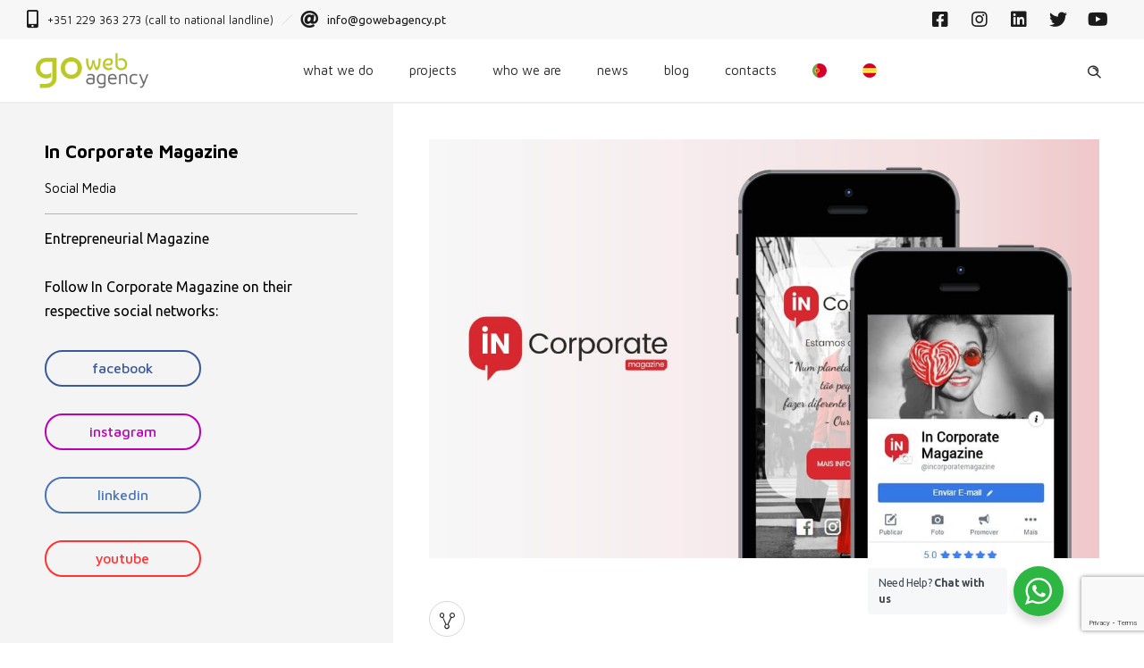

--- FILE ---
content_type: text/html; charset=UTF-8
request_url: https://gowebagency.pt/en/portfolio/in-corporate-magazine-2/
body_size: 15222
content:
<!DOCTYPE html>
<!--[if lt IE 7]>      <html class="no-js ie lt-ie9 lt-ie8 lt-ie7" lang="en-GB"> <![endif]-->
<!--[if IE 7]>         <html class="no-js ie lt-ie9 lt-ie8" lang="en-GB"> <![endif]-->
<!--[if IE 8]>         <html class="no-js ie lt-ie9" lang="en-GB"> <![endif]-->
<!--[if gt IE 8]>      <html class="no-js ie lt-ie10" lang="en-GB"> <![endif]-->
<!--[if gt IE 9]><!--> <html class="no-ie" lang="en-GB"> <!--<![endif]-->
<head><style>img.lazy{min-height:1px}</style><link rel="preload" href="https://gowebagency.b-cdn.net/wp-content/plugins/w3-total-cache/pub/js/lazyload.min.js" as="script">
    <meta charset="utf-8">
    		<link rel="icon" type="image/png" href="https://gowebagency.b-cdn.net/wp-content/uploads/2019/02/favicon_goweb.png" />
				<link rel="apple-touch-icon" href="https://gowebagency.b-cdn.net/wp-content/uploads/2019/02/favicon_goweb.png">
				<link rel="apple-touch-icon" sizes="76x76" href="https://gowebagency.b-cdn.net/wp-content/uploads/2019/02/favicon_goweb.png">
				<link rel="apple-touch-icon" sizes="120x120" href="https://gowebagency.b-cdn.net/wp-content/uploads/2019/02/favicon_goweb.png">
				<link rel="apple-touch-icon" sizes="152x152" href="https://gowebagency.b-cdn.net/wp-content/uploads/2019/02/favicon_goweb.png">
	    <meta name="viewport" content="width=device-width, initial-scale=1.0" />
    <!--[if lte IE 9]>
        <script src="https://gowebagency.b-cdn.net/wp-content/themes/dfd-ronneby/assets/js/html5shiv.js"></script>
    <![endif]-->
    <!--[if lte IE 8]>
        <script src="https://gowebagency.b-cdn.net/wp-content/themes/dfd-ronneby/assets/js/excanvas.compiled.js"></script>
    <![endif]-->
    
	<link rel="alternate" type="application/rss+xml" title="Goweb Agency Feed" href="https://gowebagency.pt/feed/">
<link rel='dns-prefetch' href='//gowebagency.b-cdn.net' /><meta name='robots' content='index, follow, max-image-preview:large, max-snippet:-1, max-video-preview:-1' />
<script id="cookieyes" type="text/javascript" src="https://cdn-cookieyes.com/client_data/059c45fc35b7adcc6722537d/script.js"></script><link rel='preload' as='script' href='https://gowebagency.b-cdn.net/wp-content/plugins/revslider/public/assets/js/rbtools.min.js?ver=6.6.10' data-wpacu-preload-js='1'>
<link rel='preload' as='script' href='https://gowebagency.b-cdn.net/wp-content/plugins/revslider/public/assets/js/rs6.min.js?ver=6.6.10' data-wpacu-preload-js='1'>
<link rel="alternate" href="https://gowebagency.pt/pt/portfolio/in-corporate-magazine/" hreflang="pt" />
<link rel="alternate" href="https://gowebagency.pt/en/portfolio/in-corporate-magazine-2/" hreflang="en" />
<link rel="alternate" href="https://gowebagency.pt/es/portfolio/in-corporate-magazine-es/" hreflang="es" />

	
	<title>In Corporate Magazine - Goweb Agency</title>
	<meta name="description" content="Communication agency based on strategy, creativity and technology, with complete web design and graphic solutions, branding and marketing." />
	<link rel="canonical" href="https://gowebagency.pt/en/portfolio/in-corporate-magazine-2/" />
	<meta property="og:locale" content="en_GB" />
	<meta property="og:locale:alternate" content="pt_PT" />
	<meta property="og:locale:alternate" content="es_ES" />
	<meta property="og:type" content="article" />
	<meta property="og:title" content="In Corporate Magazine - Goweb Agency" />
	<meta property="og:description" content="Communication agency based on strategy, creativity and technology, with complete web design and graphic solutions, branding and marketing." />
	<meta property="og:url" content="https://gowebagency.pt/en/portfolio/in-corporate-magazine-2/" />
	<meta property="og:site_name" content="Goweb Agency" />
	<meta property="article:publisher" content="https://www.facebook.com/goweb.pt" />
	<meta property="article:modified_time" content="2021-12-13T09:55:45+00:00" />
	<meta property="og:image" content="https://gowebagency.b-cdn.net/wp-content/uploads/2019/01/incorporate_magazine.jpg" />
	<meta property="og:image:width" content="1200" />
	<meta property="og:image:height" content="750" />
	<meta property="og:image:type" content="image/jpeg" />
	<meta name="twitter:card" content="summary_large_image" />
	<meta name="twitter:site" content="@GowebAgency" />
	<script type="application/ld+json" class="yoast-schema-graph">{"@context":"https://schema.org","@graph":[{"@type":"WebPage","@id":"https://gowebagency.pt/en/portfolio/in-corporate-magazine-2/","url":"https://gowebagency.pt/en/portfolio/in-corporate-magazine-2/","name":"In Corporate Magazine - Goweb Agency","isPartOf":{"@id":"https://gowebagency.pt/en/#website"},"primaryImageOfPage":{"@id":"https://gowebagency.pt/en/portfolio/in-corporate-magazine-2/#primaryimage"},"image":{"@id":"https://gowebagency.pt/en/portfolio/in-corporate-magazine-2/#primaryimage"},"thumbnailUrl":"https://gowebagency.b-cdn.net/wp-content/uploads/2019/01/incorporate_magazine.jpg","datePublished":"2019-01-25T09:00:19+00:00","dateModified":"2021-12-13T09:55:45+00:00","description":"Communication agency based on strategy, creativity and technology, with complete web design and graphic solutions, branding and marketing.","breadcrumb":{"@id":"https://gowebagency.pt/en/portfolio/in-corporate-magazine-2/#breadcrumb"},"inLanguage":"en-GB","potentialAction":[{"@type":"ReadAction","target":["https://gowebagency.pt/en/portfolio/in-corporate-magazine-2/"]}]},{"@type":"ImageObject","inLanguage":"en-GB","@id":"https://gowebagency.pt/en/portfolio/in-corporate-magazine-2/#primaryimage","url":"https://gowebagency.b-cdn.net/wp-content/uploads/2019/01/incorporate_magazine.jpg","contentUrl":"https://gowebagency.b-cdn.net/wp-content/uploads/2019/01/incorporate_magazine.jpg","width":1200,"height":750,"caption":"In Corporate Magazine"},{"@type":"BreadcrumbList","@id":"https://gowebagency.pt/en/portfolio/in-corporate-magazine-2/#breadcrumb","itemListElement":[{"@type":"ListItem","position":1,"name":"Início","item":"https://gowebagency.pt/en/"},{"@type":"ListItem","position":2,"name":"Portfolios","item":"https://gowebagency.pt/en/portfolio/"},{"@type":"ListItem","position":3,"name":"In Corporate Magazine"}]},{"@type":"WebSite","@id":"https://gowebagency.pt/en/#website","url":"https://gowebagency.pt/en/","name":"Goweb Agency","description":"A sua agência digital","publisher":{"@id":"https://gowebagency.pt/en/#organization"},"potentialAction":[{"@type":"SearchAction","target":{"@type":"EntryPoint","urlTemplate":"https://gowebagency.pt/en/?s={search_term_string}"},"query-input":"required name=search_term_string"}],"inLanguage":"en-GB"},{"@type":"Organization","@id":"https://gowebagency.pt/en/#organization","name":"Goweb Agency","url":"https://gowebagency.pt/en/","logo":{"@type":"ImageObject","inLanguage":"en-GB","@id":"https://gowebagency.pt/en/#/schema/logo/image/","url":"https://gowebagency.b-cdn.net/wp-content/uploads/2019/02/goweb_agency.png","contentUrl":"https://gowebagency.b-cdn.net/wp-content/uploads/2019/02/goweb_agency.png","width":937,"height":292,"caption":"Goweb Agency"},"image":{"@id":"https://gowebagency.pt/en/#/schema/logo/image/"},"sameAs":["https://www.facebook.com/goweb.pt","https://twitter.com/GowebAgency","https://www.instagram.com/gowebagencypt/","https://www.linkedin.com/company/goweb.pt"]}]}</script>
	


<link rel='dns-prefetch' href='//use.fontawesome.com' />
<link rel='dns-prefetch' href='//fonts.googleapis.com' />
<link href='https://fonts.gstatic.com' crossorigin rel='preconnect' />
<link rel="alternate" type="application/rss+xml" title="Goweb Agency &raquo; Feed" href="https://gowebagency.pt/en/feed/" />
<link rel="alternate" type="application/rss+xml" title="Goweb Agency &raquo; Comments Feed" href="https://gowebagency.pt/en/comments/feed/" />
<script type="text/javascript">window._wpemojiSettings={"baseUrl":"https:\/\/s.w.org\/images\/core\/emoji\/14.0.0\/72x72\/","ext":".png","svgUrl":"https:\/\/s.w.org\/images\/core\/emoji\/14.0.0\/svg\/","svgExt":".svg","source":{"concatemoji":"https:\/\/gowebagency.pt\/wp-includes\/js\/wp-emoji-release.min.js?ver=feb559a563ec1d37e11328a856949f22"}};
/*! This file is auto-generated */
!function(e,a,t){var n,r,o,i=a.createElement("canvas"),p=i.getContext&&i.getContext("2d");function s(e,t){var a=String.fromCharCode,e=(p.clearRect(0,0,i.width,i.height),p.fillText(a.apply(this,e),0,0),i.toDataURL());return p.clearRect(0,0,i.width,i.height),p.fillText(a.apply(this,t),0,0),e===i.toDataURL()}function c(e){var t=a.createElement("script");t.src=e,t.defer=t.type="text/javascript",a.getElementsByTagName("head")[0].appendChild(t)}for(o=Array("flag","emoji"),t.supports={everything:!0,everythingExceptFlag:!0},r=0;r<o.length;r++)t.supports[o[r]]=function(e){if(p&&p.fillText)switch(p.textBaseline="top",p.font="600 32px Arial",e){case"flag":return s([127987,65039,8205,9895,65039],[127987,65039,8203,9895,65039])?!1:!s([55356,56826,55356,56819],[55356,56826,8203,55356,56819])&&!s([55356,57332,56128,56423,56128,56418,56128,56421,56128,56430,56128,56423,56128,56447],[55356,57332,8203,56128,56423,8203,56128,56418,8203,56128,56421,8203,56128,56430,8203,56128,56423,8203,56128,56447]);case"emoji":return!s([129777,127995,8205,129778,127999],[129777,127995,8203,129778,127999])}return!1}(o[r]),t.supports.everything=t.supports.everything&&t.supports[o[r]],"flag"!==o[r]&&(t.supports.everythingExceptFlag=t.supports.everythingExceptFlag&&t.supports[o[r]]);t.supports.everythingExceptFlag=t.supports.everythingExceptFlag&&!t.supports.flag,t.DOMReady=!1,t.readyCallback=function(){t.DOMReady=!0},t.supports.everything||(n=function(){t.readyCallback()},a.addEventListener?(a.addEventListener("DOMContentLoaded",n,!1),e.addEventListener("load",n,!1)):(e.attachEvent("onload",n),a.attachEvent("onreadystatechange",function(){"complete"===a.readyState&&t.readyCallback()})),(e=t.source||{}).concatemoji?c(e.concatemoji):e.wpemoji&&e.twemoji&&(c(e.twemoji),c(e.wpemoji)))}(window,document,window._wpemojiSettings)</script>
<style type="text/css">
img.wp-smiley,
img.emoji {
	display: inline !important;
	border: none !important;
	box-shadow: none !important;
	height: 1em !important;
	width: 1em !important;
	margin: 0 0.07em !important;
	vertical-align: -0.1em !important;
	background: none !important;
	padding: 0 !important;
}
</style>
	<link   rel="stylesheet" href="https://gowebagency.b-cdn.net/wp-content/themes/dfd-ronneby/assets/fonts/dfd_icon_set/dfd_icon_set.css?ver=feb559a563ec1d37e11328a856949f22">
<link   rel="stylesheet" href="https://gowebagency.b-cdn.net/wp-content/plugins/wp-whatsapp/assets/dist/css/style.css?ver=feb559a563ec1d37e11328a856949f22">
<link   rel="stylesheet" href="https://gowebagency.b-cdn.net/wp-includes/css/classic-themes.min.css?ver=1">
<style id='global-styles-inline-css' type='text/css'>
body{--wp--preset--color--black: #000000;--wp--preset--color--cyan-bluish-gray: #abb8c3;--wp--preset--color--white: #ffffff;--wp--preset--color--pale-pink: #f78da7;--wp--preset--color--vivid-red: #cf2e2e;--wp--preset--color--luminous-vivid-orange: #ff6900;--wp--preset--color--luminous-vivid-amber: #fcb900;--wp--preset--color--light-green-cyan: #7bdcb5;--wp--preset--color--vivid-green-cyan: #00d084;--wp--preset--color--pale-cyan-blue: #8ed1fc;--wp--preset--color--vivid-cyan-blue: #0693e3;--wp--preset--color--vivid-purple: #9b51e0;--wp--preset--gradient--vivid-cyan-blue-to-vivid-purple: linear-gradient(135deg,rgba(6,147,227,1) 0%,rgb(155,81,224) 100%);--wp--preset--gradient--light-green-cyan-to-vivid-green-cyan: linear-gradient(135deg,rgb(122,220,180) 0%,rgb(0,208,130) 100%);--wp--preset--gradient--luminous-vivid-amber-to-luminous-vivid-orange: linear-gradient(135deg,rgba(252,185,0,1) 0%,rgba(255,105,0,1) 100%);--wp--preset--gradient--luminous-vivid-orange-to-vivid-red: linear-gradient(135deg,rgba(255,105,0,1) 0%,rgb(207,46,46) 100%);--wp--preset--gradient--very-light-gray-to-cyan-bluish-gray: linear-gradient(135deg,rgb(238,238,238) 0%,rgb(169,184,195) 100%);--wp--preset--gradient--cool-to-warm-spectrum: linear-gradient(135deg,rgb(74,234,220) 0%,rgb(151,120,209) 20%,rgb(207,42,186) 40%,rgb(238,44,130) 60%,rgb(251,105,98) 80%,rgb(254,248,76) 100%);--wp--preset--gradient--blush-light-purple: linear-gradient(135deg,rgb(255,206,236) 0%,rgb(152,150,240) 100%);--wp--preset--gradient--blush-bordeaux: linear-gradient(135deg,rgb(254,205,165) 0%,rgb(254,45,45) 50%,rgb(107,0,62) 100%);--wp--preset--gradient--luminous-dusk: linear-gradient(135deg,rgb(255,203,112) 0%,rgb(199,81,192) 50%,rgb(65,88,208) 100%);--wp--preset--gradient--pale-ocean: linear-gradient(135deg,rgb(255,245,203) 0%,rgb(182,227,212) 50%,rgb(51,167,181) 100%);--wp--preset--gradient--electric-grass: linear-gradient(135deg,rgb(202,248,128) 0%,rgb(113,206,126) 100%);--wp--preset--gradient--midnight: linear-gradient(135deg,rgb(2,3,129) 0%,rgb(40,116,252) 100%);--wp--preset--duotone--dark-grayscale: url('#wp-duotone-dark-grayscale');--wp--preset--duotone--grayscale: url('#wp-duotone-grayscale');--wp--preset--duotone--purple-yellow: url('#wp-duotone-purple-yellow');--wp--preset--duotone--blue-red: url('#wp-duotone-blue-red');--wp--preset--duotone--midnight: url('#wp-duotone-midnight');--wp--preset--duotone--magenta-yellow: url('#wp-duotone-magenta-yellow');--wp--preset--duotone--purple-green: url('#wp-duotone-purple-green');--wp--preset--duotone--blue-orange: url('#wp-duotone-blue-orange');--wp--preset--font-size--small: 13px;--wp--preset--font-size--medium: 20px;--wp--preset--font-size--large: 36px;--wp--preset--font-size--x-large: 42px;--wp--preset--spacing--20: 0.44rem;--wp--preset--spacing--30: 0.67rem;--wp--preset--spacing--40: 1rem;--wp--preset--spacing--50: 1.5rem;--wp--preset--spacing--60: 2.25rem;--wp--preset--spacing--70: 3.38rem;--wp--preset--spacing--80: 5.06rem;}:where(.is-layout-flex){gap: 0.5em;}body .is-layout-flow > .alignleft{float: left;margin-inline-start: 0;margin-inline-end: 2em;}body .is-layout-flow > .alignright{float: right;margin-inline-start: 2em;margin-inline-end: 0;}body .is-layout-flow > .aligncenter{margin-left: auto !important;margin-right: auto !important;}body .is-layout-constrained > .alignleft{float: left;margin-inline-start: 0;margin-inline-end: 2em;}body .is-layout-constrained > .alignright{float: right;margin-inline-start: 2em;margin-inline-end: 0;}body .is-layout-constrained > .aligncenter{margin-left: auto !important;margin-right: auto !important;}body .is-layout-constrained > :where(:not(.alignleft):not(.alignright):not(.alignfull)){max-width: var(--wp--style--global--content-size);margin-left: auto !important;margin-right: auto !important;}body .is-layout-constrained > .alignwide{max-width: var(--wp--style--global--wide-size);}body .is-layout-flex{display: flex;}body .is-layout-flex{flex-wrap: wrap;align-items: center;}body .is-layout-flex > *{margin: 0;}:where(.wp-block-columns.is-layout-flex){gap: 2em;}.has-black-color{color: var(--wp--preset--color--black) !important;}.has-cyan-bluish-gray-color{color: var(--wp--preset--color--cyan-bluish-gray) !important;}.has-white-color{color: var(--wp--preset--color--white) !important;}.has-pale-pink-color{color: var(--wp--preset--color--pale-pink) !important;}.has-vivid-red-color{color: var(--wp--preset--color--vivid-red) !important;}.has-luminous-vivid-orange-color{color: var(--wp--preset--color--luminous-vivid-orange) !important;}.has-luminous-vivid-amber-color{color: var(--wp--preset--color--luminous-vivid-amber) !important;}.has-light-green-cyan-color{color: var(--wp--preset--color--light-green-cyan) !important;}.has-vivid-green-cyan-color{color: var(--wp--preset--color--vivid-green-cyan) !important;}.has-pale-cyan-blue-color{color: var(--wp--preset--color--pale-cyan-blue) !important;}.has-vivid-cyan-blue-color{color: var(--wp--preset--color--vivid-cyan-blue) !important;}.has-vivid-purple-color{color: var(--wp--preset--color--vivid-purple) !important;}.has-black-background-color{background-color: var(--wp--preset--color--black) !important;}.has-cyan-bluish-gray-background-color{background-color: var(--wp--preset--color--cyan-bluish-gray) !important;}.has-white-background-color{background-color: var(--wp--preset--color--white) !important;}.has-pale-pink-background-color{background-color: var(--wp--preset--color--pale-pink) !important;}.has-vivid-red-background-color{background-color: var(--wp--preset--color--vivid-red) !important;}.has-luminous-vivid-orange-background-color{background-color: var(--wp--preset--color--luminous-vivid-orange) !important;}.has-luminous-vivid-amber-background-color{background-color: var(--wp--preset--color--luminous-vivid-amber) !important;}.has-light-green-cyan-background-color{background-color: var(--wp--preset--color--light-green-cyan) !important;}.has-vivid-green-cyan-background-color{background-color: var(--wp--preset--color--vivid-green-cyan) !important;}.has-pale-cyan-blue-background-color{background-color: var(--wp--preset--color--pale-cyan-blue) !important;}.has-vivid-cyan-blue-background-color{background-color: var(--wp--preset--color--vivid-cyan-blue) !important;}.has-vivid-purple-background-color{background-color: var(--wp--preset--color--vivid-purple) !important;}.has-black-border-color{border-color: var(--wp--preset--color--black) !important;}.has-cyan-bluish-gray-border-color{border-color: var(--wp--preset--color--cyan-bluish-gray) !important;}.has-white-border-color{border-color: var(--wp--preset--color--white) !important;}.has-pale-pink-border-color{border-color: var(--wp--preset--color--pale-pink) !important;}.has-vivid-red-border-color{border-color: var(--wp--preset--color--vivid-red) !important;}.has-luminous-vivid-orange-border-color{border-color: var(--wp--preset--color--luminous-vivid-orange) !important;}.has-luminous-vivid-amber-border-color{border-color: var(--wp--preset--color--luminous-vivid-amber) !important;}.has-light-green-cyan-border-color{border-color: var(--wp--preset--color--light-green-cyan) !important;}.has-vivid-green-cyan-border-color{border-color: var(--wp--preset--color--vivid-green-cyan) !important;}.has-pale-cyan-blue-border-color{border-color: var(--wp--preset--color--pale-cyan-blue) !important;}.has-vivid-cyan-blue-border-color{border-color: var(--wp--preset--color--vivid-cyan-blue) !important;}.has-vivid-purple-border-color{border-color: var(--wp--preset--color--vivid-purple) !important;}.has-vivid-cyan-blue-to-vivid-purple-gradient-background{background: var(--wp--preset--gradient--vivid-cyan-blue-to-vivid-purple) !important;}.has-light-green-cyan-to-vivid-green-cyan-gradient-background{background: var(--wp--preset--gradient--light-green-cyan-to-vivid-green-cyan) !important;}.has-luminous-vivid-amber-to-luminous-vivid-orange-gradient-background{background: var(--wp--preset--gradient--luminous-vivid-amber-to-luminous-vivid-orange) !important;}.has-luminous-vivid-orange-to-vivid-red-gradient-background{background: var(--wp--preset--gradient--luminous-vivid-orange-to-vivid-red) !important;}.has-very-light-gray-to-cyan-bluish-gray-gradient-background{background: var(--wp--preset--gradient--very-light-gray-to-cyan-bluish-gray) !important;}.has-cool-to-warm-spectrum-gradient-background{background: var(--wp--preset--gradient--cool-to-warm-spectrum) !important;}.has-blush-light-purple-gradient-background{background: var(--wp--preset--gradient--blush-light-purple) !important;}.has-blush-bordeaux-gradient-background{background: var(--wp--preset--gradient--blush-bordeaux) !important;}.has-luminous-dusk-gradient-background{background: var(--wp--preset--gradient--luminous-dusk) !important;}.has-pale-ocean-gradient-background{background: var(--wp--preset--gradient--pale-ocean) !important;}.has-electric-grass-gradient-background{background: var(--wp--preset--gradient--electric-grass) !important;}.has-midnight-gradient-background{background: var(--wp--preset--gradient--midnight) !important;}.has-small-font-size{font-size: var(--wp--preset--font-size--small) !important;}.has-medium-font-size{font-size: var(--wp--preset--font-size--medium) !important;}.has-large-font-size{font-size: var(--wp--preset--font-size--large) !important;}.has-x-large-font-size{font-size: var(--wp--preset--font-size--x-large) !important;}
.wp-block-navigation a:where(:not(.wp-element-button)){color: inherit;}
:where(.wp-block-columns.is-layout-flex){gap: 2em;}
.wp-block-pullquote{font-size: 1.5em;line-height: 1.6;}
</style>
<link   rel="stylesheet" href="https://gowebagency.b-cdn.net/wp-content/plugins/contact-form-7/includes/css/styles.css?ver=5.7.4">
<link   rel="stylesheet" href="https://gowebagency.b-cdn.net/wp-content/plugins/g-business-reviews-rating/wp/css/css.css?ver=feb559a563ec1d37e11328a856949f22">
<link   rel="stylesheet" href="https://gowebagency.b-cdn.net/wp-content/plugins/wp-contact-form7-email-spam-blocker/public/css/contact-form-7-email-spam-blocker-public.css?ver=1.0.0">
<link   rel="stylesheet" href="https://gowebagency.b-cdn.net/wp-content/plugins/wp-security-questions/assets/css/wsq-frontend.css?ver=feb559a563ec1d37e11328a856949f22">
<link   rel="stylesheet" href="https://gowebagency.b-cdn.net/wp-content/themes/dfd-ronneby/assets/css/visual-composer.css">
<link   rel="stylesheet" href="https://gowebagency.b-cdn.net/wp-content/themes/dfd-ronneby/assets/css/app.css">
<link   rel="stylesheet" href="https://gowebagency.b-cdn.net/wp-content/themes/dfd-ronneby/assets/css/mobile-responsive.css">
<link   rel="stylesheet" href="//gowebagency.b-cdn.net/wp-content/cache/asset-cleanup/css/item/dfd_theme_options-v32d322bd8234a97315091a9d76f0b2bd8cf33640.css">
<link   rel="stylesheet" href="https://gowebagency.b-cdn.net/wp-content/themes/dfd-ronneby_child/style.css">
<style id='main-style-inline-css' type='text/css'>
body {background-repeat: repeat !important;}
</style>
<link   rel="stylesheet" href="https://gowebagency.b-cdn.net/wp-content/themes/dfd-ronneby/assets/css/site-preloader.css">
<link   rel="stylesheet" href="https://gowebagency.b-cdn.net/wp-content/themes/dfd-ronneby/assets/css/styled-button.css">
<link   rel="stylesheet" href="https://use.fontawesome.com/releases/v5.15.4/css/all.css?ver=2.0.3">
<link   rel="stylesheet" href="https://use.fontawesome.com/releases/v5.15.4/css/v4-shims.css?ver=2.0.3">
<style id='bfa-font-awesome-v4-shim-inline-css' type='text/css'>

			@font-face {
				font-family: 'FontAwesome';
				src: url('https://use.fontawesome.com/releases/v5.15.4/webfonts/fa-brands-400.eot'),
				url('https://use.fontawesome.com/releases/v5.15.4/webfonts/fa-brands-400.eot?#iefix') format('embedded-opentype'),
				url('https://use.fontawesome.com/releases/v5.15.4/webfonts/fa-brands-400.woff2') format('woff2'),
				url('https://use.fontawesome.com/releases/v5.15.4/webfonts/fa-brands-400.woff') format('woff'),
				url('https://use.fontawesome.com/releases/v5.15.4/webfonts/fa-brands-400.ttf') format('truetype'),
				url('https://use.fontawesome.com/releases/v5.15.4/webfonts/fa-brands-400.svg#fontawesome') format('svg');
			}

			@font-face {
				font-family: 'FontAwesome';
				src: url('https://use.fontawesome.com/releases/v5.15.4/webfonts/fa-solid-900.eot'),
				url('https://use.fontawesome.com/releases/v5.15.4/webfonts/fa-solid-900.eot?#iefix') format('embedded-opentype'),
				url('https://use.fontawesome.com/releases/v5.15.4/webfonts/fa-solid-900.woff2') format('woff2'),
				url('https://use.fontawesome.com/releases/v5.15.4/webfonts/fa-solid-900.woff') format('woff'),
				url('https://use.fontawesome.com/releases/v5.15.4/webfonts/fa-solid-900.ttf') format('truetype'),
				url('https://use.fontawesome.com/releases/v5.15.4/webfonts/fa-solid-900.svg#fontawesome') format('svg');
			}

			@font-face {
				font-family: 'FontAwesome';
				src: url('https://use.fontawesome.com/releases/v5.15.4/webfonts/fa-regular-400.eot'),
				url('https://use.fontawesome.com/releases/v5.15.4/webfonts/fa-regular-400.eot?#iefix') format('embedded-opentype'),
				url('https://use.fontawesome.com/releases/v5.15.4/webfonts/fa-regular-400.woff2') format('woff2'),
				url('https://use.fontawesome.com/releases/v5.15.4/webfonts/fa-regular-400.woff') format('woff'),
				url('https://use.fontawesome.com/releases/v5.15.4/webfonts/fa-regular-400.ttf') format('truetype'),
				url('https://use.fontawesome.com/releases/v5.15.4/webfonts/fa-regular-400.svg#fontawesome') format('svg');
				unicode-range: U+F004-F005,U+F007,U+F017,U+F022,U+F024,U+F02E,U+F03E,U+F044,U+F057-F059,U+F06E,U+F070,U+F075,U+F07B-F07C,U+F080,U+F086,U+F089,U+F094,U+F09D,U+F0A0,U+F0A4-F0A7,U+F0C5,U+F0C7-F0C8,U+F0E0,U+F0EB,U+F0F3,U+F0F8,U+F0FE,U+F111,U+F118-F11A,U+F11C,U+F133,U+F144,U+F146,U+F14A,U+F14D-F14E,U+F150-F152,U+F15B-F15C,U+F164-F165,U+F185-F186,U+F191-F192,U+F1AD,U+F1C1-F1C9,U+F1CD,U+F1D8,U+F1E3,U+F1EA,U+F1F6,U+F1F9,U+F20A,U+F247-F249,U+F24D,U+F254-F25B,U+F25D,U+F267,U+F271-F274,U+F279,U+F28B,U+F28D,U+F2B5-F2B6,U+F2B9,U+F2BB,U+F2BD,U+F2C1-F2C2,U+F2D0,U+F2D2,U+F2DC,U+F2ED,U+F328,U+F358-F35B,U+F3A5,U+F3D1,U+F410,U+F4AD;
			}
		
</style>
<link   rel="preload" as="style" href="https://fonts.googleapis.com/css?family=Maven%20Pro:400,500,700,900%7CLora:400,700,400italic,700italic%7CUbuntu:300,400,500,700,300italic,400italic,500italic,700italic&#038;subset=latin&#038;display=swap&#038;ver=1738759745" /><link   rel="stylesheet" href="https://fonts.googleapis.com/css?family=Maven%20Pro:400,500,700,900%7CLora:400,700,400italic,700italic%7CUbuntu:300,400,500,700,300italic,400italic,500italic,700italic&#038;subset=latin&#038;display=swap&#038;ver=1738759745" media="print" onload="this.media='all'"><noscript><link   rel="stylesheet" href="https://fonts.googleapis.com/css?family=Maven%20Pro:400,500,700,900%7CLora:400,700,400italic,700italic%7CUbuntu:300,400,500,700,300italic,400italic,500italic,700italic&#038;subset=latin&#038;display=swap&#038;ver=1738759745" /></noscript><script   type='text/javascript' src='https://gowebagency.b-cdn.net/wp-includes/js/jquery/jquery.min.js?ver=3.6.1' id='jquery-core-js'></script>
<script   type='text/javascript' src='https://gowebagency.b-cdn.net/wp-includes/js/jquery/jquery-migrate.min.js?ver=3.3.2' id='jquery-migrate-js'></script>
<script   type='text/javascript' src='https://gowebagency.b-cdn.net/wp-content/plugins/g-business-reviews-rating/wp/js/js.js?ver=feb559a563ec1d37e11328a856949f22' id='google_business_reviews_rating_wp_js-js'></script>
<script   type='text/javascript' src='https://gowebagency.b-cdn.net/wp-content/plugins/wp-contact-form7-email-spam-blocker/public/js/contact-form-7-email-spam-blocker-public.js?ver=1.0.0' id='contact-form-7-email-spam-blocker-js'></script>
<script   type='text/javascript' src='https://gowebagency.b-cdn.net/wp-content/themes/dfd-ronneby/assets/js/jquery.queryloader2.min.js' id='dfd_queryloader2-js'></script>
<link rel="https://api.w.org/" href="https://gowebagency.pt/wp-json/" /><link rel="EditURI" type="application/rsd+xml" title="RSD" href="https://gowebagency.pt/xmlrpc.php?rsd" />
<link rel="alternate" type="application/json+oembed" href="https://gowebagency.pt/wp-json/oembed/1.0/embed?url=https%3A%2F%2Fgowebagency.pt%2Fen%2Fportfolio%2Fin-corporate-magazine-2%2F" />
<link rel="alternate" type="text/xml+oembed" href="https://gowebagency.pt/wp-json/oembed/1.0/embed?url=https%3A%2F%2Fgowebagency.pt%2Fen%2Fportfolio%2Fin-corporate-magazine-2%2F&#038;format=xml" />

<script>(function(w,d,s,l,i){w[l]=w[l]||[];w[l].push({'gtm.start':new Date().getTime(),event:'gtm.js'});var f=d.getElementsByTagName(s)[0],j=d.createElement(s),dl=l!='dataLayer'?'&l='+l:'';j.async=!0;j.src='https://www.googletagmanager.com/gtm.js?id='+i+dl;f.parentNode.insertBefore(j,f)})(window,document,'script','dataLayer','GTM-TB6HPLQ')</script>

		<meta name="framework" content="Redux 4.3.1.1" /><meta property="og:image" content="https://gowebagency.b-cdn.net/wp-content/uploads/2019/01/incorporate_magazine.jpg" /><meta property="og:image:width" content="1200" /><meta property="og:image:height" content="750" /><meta property="og:url" content="https://gowebagency.pt/en/portfolio/in-corporate-magazine-2/" /><meta property="og:title" content="In Corporate Magazine" />

<script type='text/javascript'>!function(f,b,e,v,n,t,s){if(f.fbq)return;n=f.fbq=function(){n.callMethod?n.callMethod.apply(n,arguments):n.queue.push(arguments)};if(!f._fbq)f._fbq=n;n.push=n;n.loaded=!0;n.version='2.0';n.queue=[];t=b.createElement(e);t.async=!0;t.src=v;s=b.getElementsByTagName(e)[0];s.parentNode.insertBefore(t,s)}(window,document,'script','https://connect.facebook.net/en_US/fbevents.js')</script>

<script type='text/javascript'>fbq('init','659198641184956',{},{"agent":"wordpress-6.1.9-3.0.8"})</script><script type='text/javascript'>fbq('track','PageView',[])</script>

<noscript>
<img class="lazy" height="1" width="1" style="display:none" alt="fbpx"
src="data:image/svg+xml,%3Csvg%20xmlns='http://www.w3.org/2000/svg'%20viewBox='0%200%201%201'%3E%3C/svg%3E" data-src="https://www.facebook.com/tr?id=659198641184956&ev=PageView&noscript=1" />
</noscript>

<style type="text/css">.recentcomments a{display:inline !important;padding:0 !important;margin:0 !important;}</style>

<script>function setREVStartSize(e){window.RSIW=window.RSIW===undefined?window.innerWidth:window.RSIW;window.RSIH=window.RSIH===undefined?window.innerHeight:window.RSIH;try{var pw=document.getElementById(e.c).parentNode.offsetWidth,newh;pw=pw===0||isNaN(pw)||(e.l=="fullwidth"||e.layout=="fullwidth")?window.RSIW:pw;e.tabw=e.tabw===undefined?0:parseInt(e.tabw);e.thumbw=e.thumbw===undefined?0:parseInt(e.thumbw);e.tabh=e.tabh===undefined?0:parseInt(e.tabh);e.thumbh=e.thumbh===undefined?0:parseInt(e.thumbh);e.tabhide=e.tabhide===undefined?0:parseInt(e.tabhide);e.thumbhide=e.thumbhide===undefined?0:parseInt(e.thumbhide);e.mh=e.mh===undefined||e.mh==""||e.mh==="auto"?0:parseInt(e.mh,0);if(e.layout==="fullscreen"||e.l==="fullscreen")
newh=Math.max(e.mh,window.RSIH);else{e.gw=Array.isArray(e.gw)?e.gw:[e.gw];for(var i in e.rl)if(e.gw[i]===undefined||e.gw[i]===0)e.gw[i]=e.gw[i-1];e.gh=e.el===undefined||e.el===""||(Array.isArray(e.el)&&e.el.length==0)?e.gh:e.el;e.gh=Array.isArray(e.gh)?e.gh:[e.gh];for(var i in e.rl)if(e.gh[i]===undefined||e.gh[i]===0)e.gh[i]=e.gh[i-1];var nl=new Array(e.rl.length),ix=0,sl;e.tabw=e.tabhide>=pw?0:e.tabw;e.thumbw=e.thumbhide>=pw?0:e.thumbw;e.tabh=e.tabhide>=pw?0:e.tabh;e.thumbh=e.thumbhide>=pw?0:e.thumbh;for(var i in e.rl)nl[i]=e.rl[i]<window.RSIW?0:e.rl[i];sl=nl[0];for(var i in nl)if(sl>nl[i]&&nl[i]>0){sl=nl[i];ix=i}
var m=pw>(e.gw[ix]+e.tabw+e.thumbw)?1:(pw-(e.tabw+e.thumbw))/(e.gw[ix]);newh=(e.gh[ix]*m)+(e.tabh+e.thumbh)}
var el=document.getElementById(e.c);if(el!==null&&el)el.style.height=newh+"px";el=document.getElementById(e.c+"_wrapper");if(el!==null&&el){el.style.height=newh+"px";el.style.display="block"}}catch(e){console.log("Failure at Presize of Slider:"+e)}}</script>
		<style type="text/css" id="wp-custom-css">
			.svg_portugal_global > a > img
{
	width: 80px;
}
.svg_aicep_portugal_global > a > img
{
	width: 250px;
}

.wa__btn_popup, .wa__popup_chat_box
{
	margin-right: 60px;
}

.body-back-to-top
{
	margin-bottom: 60px;
}

.grecaptcha-badge
{
	z-index: 10;
}

.cky-btn-revisit:hover {
    background: none !important;
    border: none !important;
}

.cky-btn
{
	padding: 0 !important;
}

.google-business-reviews-rating.badge
{
	left: 70px;
}

.cky-switch input[type="checkbox"]:before
{
	top: 10% !important;
}		</style>
		<noscript><style> .wpb_animate_when_almost_visible { opacity: 1; }</style></noscript></head>
<body data-rsssl=1 class="my-product-template-default single single-my-product postid-20384 dfd-page-title-in-corporate-magazine-2 dfd-smooth-scroll wpb-js-composer js-comp-ver-6.10.0 vc_responsive" data-directory="https://gowebagency.b-cdn.net/wp-content/themes/dfd-ronneby"  data-header-responsive-width="1101" data-lazy-load-offset="140%" data-share-pretty="Share" data-next-pretty="next" data-prev-pretty="prev">
					<script type="text/javascript">
				(function($) {
					$('head').append('<style type="text/css">#qLpercentage {font-family: texgyreadventorregular;font-size: 45px;font-style: normal;text-transform: uppercase;line-height: 55px;letter-spacing: 2px;color: #ffffff;}</style>');
				})(jQuery);
				</script>
							<div id="qLoverlay">';
				<div id="qLbar_wrap" class="dfd_preloader_css_animation" style="background-color: #bcc926;">
					<div id="dfd-preloader-animation" class="dfd-preloader-style-2"><span class="item-one"></span><span class="item-two"></span><span class="item-three"></span><span class="item-four"></span><span class="item-five"></span></div><script type="text/javascript">(function($){$("head").append("<style>#qLoverlay #qLbar_wrap #dfd-preloader-animation.dfd-preloader-style-1,\n									#qLoverlay #qLbar_wrap #dfd-preloader-animation.dfd-preloader-style-4,\n									#qLoverlay #qLbar_wrap #dfd-preloader-animation.dfd-preloader-style-3 {border-top-color: #ffffff}\n									#qLoverlay #qLbar_wrap #dfd-preloader-animation.dfd-preloader-style-2 span.item-one,\n									#qLoverlay #qLbar_wrap #dfd-preloader-animation.dfd-preloader-style-2 span.item-two {border-color: #ffffff}\n									#qLoverlay #qLbar_wrap #dfd-preloader-animation.dfd-preloader-style-5 {background: -webkit-linear-gradient(#ffffff -50%,transparent 70%);background: -moz-linear-gradient(#ffffff -50%,transparent 70%);background: -o-linear-gradient(#ffffff -50%,transparent 70%);background: -ms-linear-gradient(#ffffff -50%,transparent 70%);background: linear-gradient(#ffffff -50%,transparent 70%);}\n									#qLoverlay #qLbar_wrap #dfd-preloader-animation.dfd-preloader-style-6 span,\n									#qLoverlay #qLbar_wrap #dfd-preloader-animation.dfd-preloader-style-7 span,\n									#qLoverlay #qLbar_wrap #dfd-preloader-animation.dfd-preloader-style-8 span,\n									#qLoverlay #qLbar_wrap #dfd-preloader-animation.dfd-preloader-style-9 span,\n									#qLoverlay #qLbar_wrap #dfd-preloader-animation.dfd-preloader-style-10 span,\n									#qLoverlay #qLbar_wrap #dfd-preloader-animation.dfd-preloader-style-11,\n									#qLoverlay #qLbar_wrap #dfd-preloader-animation.dfd-preloader-style-12 span,\n									#qLoverlay #qLbar_wrap #dfd-preloader-animation.dfd-preloader-style-13 span,\n									#qLoverlay #qLbar_wrap #dfd-preloader-animation.dfd-preloader-style-13 span:before,\n									#qLoverlay #qLbar_wrap #dfd-preloader-animation.dfd-preloader-style-14 span.item-two,\n									#qLoverlay #qLbar_wrap #dfd-preloader-animation.dfd-preloader-style-16 span {background: #ffffff;}\n									#qLoverlay #qLbar_wrap #dfd-preloader-animation.dfd-preloader-style-14 span.item-one,\n									#qLoverlay #qLbar_wrap #dfd-preloader-animation.dfd-preloader-style-15 span.item-two {border-color: #ffffff transparent;}\n									#qLoverlay #qLbar_wrap #dfd-preloader-animation.dfd-preloader-style-15 span.item-one {border-color: transparent #ffffff;}</style>")})(jQuery)</script>				</div>
			</div>
					
				<div class="form-search-section" style="display: none;">
	<div class="row">
		<form role="search" method="get" id="searchform_68f0cee41b227" class="form-search" action="https://gowebagency.pt/">
	<i class="dfdicon-header-search-icon inside-search-icon"></i>
	<input type="text" value="" name="s" id="s_68f0cee41b226" class="search-query" placeholder="Search on site..." aria-label="Search on site">
	<input type="submit" value="Search" class="btn">
	<i class="header-search-switcher close-search"></i>
	<input type="hidden" name="lang" value="en" /></form>	</div>
</div><div id="header-container" class="header-style-1 header-layout-fullwidth sticky-header-enabled simple logo-position-left menu-position-top  dfd-new-headers dfd-enable-mega-menu dfd-enable-headroom with-top-panel">
	<section id="header">
					<div class="header-top-panel">
				<div class="row">
					<div class="columns twelve header-info-panel">
							<div class="top-info"><a title="Ligar" href="tel:00351229363273"><i class="fa fa-mobile"></i><span class="dfd-top-info-delim-blank"></span>+351 229 363 273 (call to national landline)</a><span class="dfd-top-info-delim"></span><a title="Enviar email" href="mailto:info@gowebagency.pt ?subject=Pedido%20de%20Informa%C3%A7%C3%A3o%20-%20Goweb%20Agency&amp;body=Mensagem"><i class="fa fa-at"></i><span class="dfd-top-info-delim-blank"></span>info@gowebagency.pt </a></div>
						
												
													<div class="widget soc-icons dfd-soc-icons-hover-style-14">
								<a href="https://www.facebook.com/goweb.pt" class="fb soc_icon-facebook" title="Facebook" target="_blank"><span class="line-top-left soc_icon-facebook"></span><span class="line-top-center soc_icon-facebook"></span><span class="line-top-right soc_icon-facebook"></span><span class="line-bottom-left soc_icon-facebook"></span><span class="line-bottom-center soc_icon-facebook"></span><span class="line-bottom-right soc_icon-facebook"></span><i class="soc_icon-facebook"></i></a><a href="https://www.instagram.com/gowebagencypt/" class="in soc_icon-instagram" title="Instagram" target="_blank"><span class="line-top-left soc_icon-instagram"></span><span class="line-top-center soc_icon-instagram"></span><span class="line-top-right soc_icon-instagram"></span><span class="line-bottom-left soc_icon-instagram"></span><span class="line-bottom-center soc_icon-instagram"></span><span class="line-bottom-right soc_icon-instagram"></span><i class="soc_icon-instagram"></i></a><a href="http://linkedin.com/company/gowebagency" class="li soc_icon-linkedin" title="LinkedIN" target="_blank"><span class="line-top-left soc_icon-linkedin"></span><span class="line-top-center soc_icon-linkedin"></span><span class="line-top-right soc_icon-linkedin"></span><span class="line-bottom-left soc_icon-linkedin"></span><span class="line-bottom-center soc_icon-linkedin"></span><span class="line-bottom-right soc_icon-linkedin"></span><i class="soc_icon-linkedin"></i></a><a href="https://twitter.com/GowebAgency" class="tw soc_icon-twitter-3" title="Twitter" target="_blank"><span class="line-top-left soc_icon-twitter-3"></span><span class="line-top-center soc_icon-twitter-3"></span><span class="line-top-right soc_icon-twitter-3"></span><span class="line-bottom-left soc_icon-twitter-3"></span><span class="line-bottom-center soc_icon-twitter-3"></span><span class="line-bottom-right soc_icon-twitter-3"></span><i class="soc_icon-twitter-3"></i></a><a href="https://www.youtube.com/channel/UCNlyXWSQL726o90QSIHWPnQ" class="yt soc_icon-youtube" title="YouTube" target="_blank"><span class="line-top-left soc_icon-youtube"></span><span class="line-top-center soc_icon-youtube"></span><span class="line-top-right soc_icon-youtube"></span><span class="line-bottom-left soc_icon-youtube"></span><span class="line-bottom-center soc_icon-youtube"></span><span class="line-bottom-right soc_icon-youtube"></span><i class="soc_icon-youtube"></i></a>							</div>
																							</div>
									</div>
			</div>
						<div class="header-wrap">
			<div class="row decorated">
				<div class="columns twelve header-main-panel">
					<div class="header-col-left">
													<div class="mobile-logo">
																	<a href="https://gowebagency.pt/en" title="Home"><img class="lazy" src="data:image/svg+xml,%3Csvg%20xmlns='http://www.w3.org/2000/svg'%20viewBox='0%200%201%201'%3E%3C/svg%3E" data-src="https://gowebagency.b-cdn.net/wp-content/uploads/2019/02/goweb_agency.png" alt="logo"/></a>
															</div>
																				<div class="logo-for-panel">
		<div class="inline-block">
			<a href="https://gowebagency.pt/en">
				<img class="lazy" src="data:image/svg+xml,%3Csvg%20xmlns='http://www.w3.org/2000/svg'%20viewBox='0%200%201%201'%3E%3C/svg%3E" data-src="https://gowebagency.b-cdn.net/wp-content/uploads/2019/02/goweb_agency-190x59.png" alt="Goweb Agency" data-retina="https://gowebagency.b-cdn.net/wp-content/uploads/2019/02/goweb_agency.png" data-retina_w="937" data-retina_h="292" style="height: 59px;" />
			</a>
		</div>
	</div>
																	</div>
					<div class="header-col-right text-center clearfix">
															<div class="header-icons-wrapper">
									<div class="dl-menuwrapper">
	<a href="#sidr" class="dl-trigger icon-mobile-menu dfd-vertical-aligned" id="mobile-menu" aria-label="Open mobile menu">
		<span class="icon-wrap dfd-middle-line"></span>
		<span class="icon-wrap dfd-top-line"></span>
		<span class="icon-wrap dfd-bottom-line"></span>
	</a>
</div>																												<div class="form-search-wrap">
		<a href="#" class="header-search-switcher dfd-icon-zoom" aria-label="Header search"></a>
	</div>
																	</div>
																			</div>
					<div class="header-col-fluid">
													<a href="https://gowebagency.pt/en" title="Home" class="fixed-header-logo">
								<img class="lazy" src="data:image/svg+xml,%3Csvg%20xmlns='http://www.w3.org/2000/svg'%20viewBox='0%200%201%201'%3E%3C/svg%3E" data-src="https://gowebagency.b-cdn.net/wp-content/uploads/2019/02/goweb_agency.png" alt="logo"/>
							</a>
												<nav class="mega-menu clearfix dfd-disable-menu-delimiters dfd-disable-menu-line-animated text-center" id="main_mega_menu">
	<ul id="menu-main-menu" class="nav-menu menu-primary-navigation menu-clonable-for-mobiles"><li id="nav-menu-item-20533-68f0cee41f4c0" class="mega-menu-item nav-item menu-item-depth-0 has-submenu sub-menu-full-width "><a href="https://gowebagency.pt/en/what-we-do/" class="menu-link main-menu-link item-title">what we do</a>
<div class="sub-nav"><ul class="menu-depth-1 sub-menu sub-menu-wide sub-menu-full-width sub-nav-group" style="background-position: left top;background-repeat: no-repeat;" >
	<li id="nav-menu-item-20534-68f0cee41f519" class="mega-menu-item sub-nav-item menu-item-depth-1 has-submenu goweb-orange-menu"><a href="https://gowebagency.pt/en/what-we-do/strategy/" class="menu-link sub-menu-link">strategy.</a>
	<ul class="menu-depth-2 sub-sub-menu"  >
		<li id="nav-menu-item-20535-68f0cee41f55d" class="mega-menu-item sub-nav-item menu-item-depth-2 "><a href="https://gowebagency.pt/en/what-we-do/strategy/alignment-between-sales-and-marketing/" class="menu-link sub-menu-link">Alignment between Sales and Marketing</a></li>
		<li id="nav-menu-item-20536-68f0cee41f5ab" class="mega-menu-item sub-nav-item menu-item-depth-2 "><a href="https://gowebagency.pt/en/what-we-do/strategy/digital-brand-creation/" class="menu-link sub-menu-link">Digital Brand Creation</a></li>
		<li id="nav-menu-item-20537-68f0cee41f5e3" class="mega-menu-item sub-nav-item menu-item-depth-2 "><a href="https://gowebagency.pt/en/what-we-do/strategy/inbound-marketing/" class="menu-link sub-menu-link">Inbound Marketing</a></li>
		<li id="nav-menu-item-20538-68f0cee41f619" class="mega-menu-item sub-nav-item menu-item-depth-2 "><a href="https://gowebagency.pt/en/what-we-do/strategy/inbound-sales/" class="menu-link sub-menu-link">Inbound Sales</a></li>
		<li id="nav-menu-item-20539-68f0cee41f64d" class="mega-menu-item sub-nav-item menu-item-depth-2 "><a href="https://gowebagency.pt/en/what-we-do/strategy/business-strategy/" class="menu-link sub-menu-link">Business Strategy</a></li>
		<li id="nav-menu-item-20540-68f0cee41f681" class="mega-menu-item sub-nav-item menu-item-depth-2 "><a href="https://gowebagency.pt/en/what-we-do/strategy/web-coaching/" class="menu-link sub-menu-link">Web Coaching</a></li>
	</ul>
</li>
	<li id="nav-menu-item-20541-68f0cee41f6b8" class="mega-menu-item sub-nav-item menu-item-depth-1 has-submenu goweb-purple-menu"><a href="https://gowebagency.pt/en/what-we-do/creativity/" class="menu-link sub-menu-link">creativity.</a>
	<ul class="menu-depth-2 sub-sub-menu"  >
		<li id="nav-menu-item-20542-68f0cee41f6ed" class="mega-menu-item sub-nav-item menu-item-depth-2 "><a href="https://gowebagency.pt/en/what-we-do/creativity/corporate-identity/" class="menu-link sub-menu-link">Corporate Identity</a></li>
		<li id="nav-menu-item-20543-68f0cee41f720" class="mega-menu-item sub-nav-item menu-item-depth-2 "><a href="https://gowebagency.pt/en/what-we-do/creativity/website-design/" class="menu-link sub-menu-link">Website Design</a></li>
		<li id="nav-menu-item-20544-68f0cee41f752" class="mega-menu-item sub-nav-item menu-item-depth-2 "><a href="https://gowebagency.pt/en/what-we-do/creativity/graphic-design/" class="menu-link sub-menu-link">Graphic Design</a></li>
		<li id="nav-menu-item-20545-68f0cee41f784" class="mega-menu-item sub-nav-item menu-item-depth-2 "><a href="https://gowebagency.pt/en/what-we-do/creativity/social-media-and-merchandising/" class="menu-link sub-menu-link">Social Media and Merchandising</a></li>
		<li id="nav-menu-item-20546-68f0cee41f7b7" class="mega-menu-item sub-nav-item menu-item-depth-2 "><a href="https://gowebagency.pt/en/what-we-do/creativity/copywrite-and-content/" class="menu-link sub-menu-link">Copywrite and Content</a></li>
	</ul>
</li>
	<li id="nav-menu-item-20547-68f0cee41f7ea" class="mega-menu-item sub-nav-item menu-item-depth-1 has-submenu goweb-blue-menu"><a href="https://gowebagency.pt/en/what-we-do/technology/" class="menu-link sub-menu-link">technology.</a>
	<ul class="menu-depth-2 sub-sub-menu"  >
		<li id="nav-menu-item-20548-68f0cee41f81f" class="mega-menu-item sub-nav-item menu-item-depth-2 "><a href="https://gowebagency.pt/en/what-we-do/technology/wordpress-and-woocommerce/" class="menu-link sub-menu-link">WordPress and WooCommerce</a></li>
		<li id="nav-menu-item-20549-68f0cee41f852" class="mega-menu-item sub-nav-item menu-item-depth-2 "><a href="https://gowebagency.pt/en/what-we-do/technology/hubspot-and-rd-station/" class="menu-link sub-menu-link">Hubspot and RD Station</a></li>
		<li id="nav-menu-item-20550-68f0cee41f884" class="mega-menu-item sub-nav-item menu-item-depth-2 "><a href="https://gowebagency.pt/en/what-we-do/technology/seo/" class="menu-link sub-menu-link">SEO</a></li>
		<li id="nav-menu-item-20551-68f0cee41f8b5" class="mega-menu-item sub-nav-item menu-item-depth-2 "><a href="https://gowebagency.pt/en/what-we-do/technology/hosting-and-servers/" class="menu-link sub-menu-link">Hosting and Servers</a></li>
	</ul>
</li>
</ul></div>
</li>
<li id="nav-menu-item-20552-68f0cee41f8ea" class="mega-menu-item nav-item menu-item-depth-0 "><a href="https://gowebagency.pt/en/projects/" class="menu-link main-menu-link item-title">projects</a></li>
<li id="nav-menu-item-20553-68f0cee41f91e" class="mega-menu-item nav-item menu-item-depth-0 "><a href="https://gowebagency.pt/en/who-we-are/" class="menu-link main-menu-link item-title">who we are</a></li>
<li id="nav-menu-item-20554-68f0cee41f951" class="mega-menu-item nav-item menu-item-depth-0 "><a href="https://gowebagency.pt/en/news/" class="menu-link main-menu-link item-title">news</a></li>
<li id="nav-menu-item-20556-68f0cee41f983" class="mega-menu-item nav-item menu-item-depth-0 "><a target="_blank" href="https://blog.gowebagency.co.uk/" class="menu-link main-menu-link item-title">blog</a></li>
<li id="nav-menu-item-20555-68f0cee41f9b7" class="mega-menu-item nav-item menu-item-depth-0 "><a href="https://gowebagency.pt/en/contacts/" class="menu-link main-menu-link item-title">contacts</a></li>
<li id="nav-menu-item-20557-pt-68f0cee41f9e9" class="mega-menu-item nav-item menu-item-depth-0 lang-item"><a href="https://gowebagency.pt/pt/portfolio/in-corporate-magazine/" class="menu-link main-menu-link item-title"><img class="lazy" src="data:image/svg+xml,%3Csvg%20xmlns='http://www.w3.org/2000/svg'%20viewBox='0%200%201%201'%3E%3C/svg%3E" data-src="https://gowebagency.b-cdn.net/wp-content/polylang/pt_PT.png" alt="Português" /></a></li>
<li id="nav-menu-item-20557-es-68f0cee41fa20" class="mega-menu-item nav-item menu-item-depth-0 lang-item"><a href="https://gowebagency.pt/es/portfolio/in-corporate-magazine-es/" class="menu-link main-menu-link item-title"><img class="lazy" src="data:image/svg+xml,%3Csvg%20xmlns='http://www.w3.org/2000/svg'%20viewBox='0%200%201%201'%3E%3C/svg%3E" data-src="https://gowebagency.b-cdn.net/wp-content/polylang/es_ES.png" alt="Español" /></a></li>
</ul>	<i class="carousel-nav prev dfd-icon-left_2"></i>
	<i class="carousel-nav next dfd-icon-right_2"></i>
</nav>
					</div>
				</div>
			</div>
		</div>
			</section>
	</div>			<div id="main-wrap" class="">
				<div id="change_wrap_div"><section id="layout" class="single-folio default folio_inside_1 default">

				<div class="row project ">
								<div class="project-wrap clearfix">
		<div class="folio-entry-media desc-left eight columns">
		
<div class="portfolio-inside-width-slider"><div class="portfolio-inside-main-carousel"><div class="main-slide"><a href="https://gowebagency.b-cdn.net/wp-content/uploads/2019/01/incorporate_magazine.jpg" data-thumb="https://gowebagency.b-cdn.net/wp-content/uploads/2019/01/incorporate_magazine-150x150.jpg" data-rel="prettyPhoto[pp_gal]" title="In Corporate Magazine"><img class="lazy" src="data:image/svg+xml,%3Csvg%20xmlns='http://www.w3.org/2000/svg'%20viewBox='0%200%201%201'%3E%3C/svg%3E" data-src="https://gowebagency.b-cdn.net/wp-content/uploads/2019/01/incorporate_magazine-1200x750.jpg" alt="In Corporate Magazine" /></a></div></div><div class="portfolio-inside-thumbs-carousel"><div class="thumb-slide"><div class="thumb-cover"><img class="lazy" src="data:image/svg+xml,%3Csvg%20xmlns='http://www.w3.org/2000/svg'%20viewBox='0%200%201%201'%3E%3C/svg%3E" data-src="https://gowebagency.b-cdn.net/wp-content/uploads/2019/01/incorporate_magazine-250x250.jpg" alt="Image" /></div></div></div></div>		<div class="dfd-meta-container">
	<div class="post-like-wrap left">
		<div class="social-share animate-all"><a class="post-like" href="#" data-post_id="20384">
							<i class="dfd-icon-heart"></i>
							<span class="count">0</span>
		                </a></div>		<div class="box-name">Recommend</div>
	</div>
	<div class="dfd-single-share left">
		<div class="dfd-share-popup-wrap">
	<a href="#" class="dfd-share-popup"><i class="dfd-icon-network"></i></a>
	<ul class="entry-share-popup rrssb-buttons" data-share="1" data-directory="https://gowebagency.b-cdn.net/wp-content/themes/dfd-ronneby">
				<li class="rrssb-facebook">
			
			<a href="https://www.facebook.com/sharer/sharer.php?u=https://gowebagency.pt/en/portfolio/in-corporate-magazine-2/" class="popup entry-share-link-facebook">
				<i class="soc_icon-facebook"></i>
				<span class="share-count" data-share-count="facebook"></span>
			</a>
			<span class="box-name">Facebook</span>
		</li>
						<li class="rrssb-twitter">
			
			<a href="https://twitter.com/intent/tweet?text=https://gowebagency.pt/en/portfolio/in-corporate-magazine-2/" class="popup entry-share-link-twitter">
				<i class="soc_icon-twitter-2"></i>
			</a>
			<span class="box-name">Twitter</span>
		</li>
						<li class="rrssb-linkedin">
			
			<a href="http://www.linkedin.com/shareArticle?mini=true&amp;url=https://gowebagency.pt/en/portfolio/in-corporate-magazine-2/" class="popup entry-share-link-linkedin">
				<i class="soc_icon-linkedin"></i>
			</a>
			<span class="box-name">LinkedIN</span>
		</li>
						<li class="rrssb-pinterest">
			
			<a href="http://pinterest.com/pin/create/button/?url=https://gowebagency.pt/en/portfolio/in-corporate-magazine-2/&image_url=https://gowebagency.b-cdn.net/wp-content/uploads/2019/01/incorporate_magazine.jpg" class="popup entry-share-link-pinterest">
				<i class="soc_icon-pinterest"></i>
			</a>
			<span class="box-name">Pinterest</span>
		</li>
			</ul>
</div>		<div class="box-name">Share</div>
	</div>
	<div class="dfd-single-tags right">
				<div class="box-name">Tagged in</div>
	</div>
</div>

	
		</div>
			<div class="folio-info desc-left four columns">
			<div class="row">
				
<div class="folio-info-field folio-info-field-inner eq-height columns twelve">
			<div class="folio-field-name box-name">Descrição do Projeto</div>
		<h1>In Corporate Magazine</h1>
<h2>Social Media</h2>
Entrepreneurial Magazine
<br>
<br>
Follow In Corporate Magazine on their respective social networks:
<div class="goweb-button-portfolio-detail">
<a class="goweb-button goweb-button-portfolio-facebook" href="https://www.facebook.com/incorporatemagazine/" target="_blank" rel="noopener">facebook</a>
</div>
<div class="goweb-button-portfolio-detail">
<a class="goweb-button goweb-button-portfolio-instagram" href="https://www.instagram.com/incorporatemagazine2019/" target="_blank" rel="noopener">instagram</a>
</div>
<div class="goweb-button-portfolio-detail">
<a class="goweb-button goweb-button-portfolio-linkedin" href="https://www.linkedin.com/company/incorporatemagazine/" target="_blank" rel="noopener">linkedin</a>
</div>
<div class="goweb-button-portfolio-detail">
<a class="goweb-button goweb-button-portfolio-youtube" href="https://www.youtube.com/channel/UCVmum4ibrBJLJZ1DcjsScPA/" target="_blank" rel="noopener">youtube</a>
</div></div>



<div class="folio-info-field folio-add-info columns twelve">
		<div class="box-name">Info</div>
	<div class="clear"></div>
	<div class="entry-meta meta-top">
		<span class="entry-date">2019-01-25</span>	</div>
	<div class="entry-meta meta-bottom">
		<span>by</span>
		<span class="byline author vcard">
	<a href="https://gowebagency.pt/en/author/gowebagency/" rel="author" class="fn">
		Goweb Agency	</a>
</span>		<span>in</span>
		
	<div class="entry-tags">
		<ul>
					<li>
				<a href="https://gowebagency.pt/en/portfolio-category/digital-marketing/">Digital Marketing</a>
			</li>
				</ul>
		
	</div>
	</div>
<div class="clear"></div></div>
			</div>
		</div>
		</div>
			</div>
			<div class="dfd-portfolio-shortcodes"></div>
</section>

		<script type="text/javascript">(function($){"use strict";$(document).ready(function(){$('.portfolio-inside-main-carousel').slick({infinite:!0,slidesToShow:1,slidesToScroll:1,speed:600,arrows:!1,asNavFor:'.portfolio-inside-thumbs-carousel',autoplay:!0,autoplaySpeed:7000,dots:!1});$('.portfolio-inside-thumbs-carousel').slick({infinite:!0,slidesToShow:5,slidesToScroll:1,asNavFor:'.portfolio-inside-main-carousel',speed:600,centerMode:!0,arrows:!1,dots:!1,responsive:[{breakpoint:1280,settings:{slidesToShow:4,infinite:!0,arrows:!1,dots:!1}},{breakpoint:1024,settings:{slidesToShow:3,infinite:!0,arrows:!1,dots:!1}},{breakpoint:600,settings:{slidesToShow:2,arrows:!1,dots:!1}}]})})})(jQuery)</script>
							</div>
					<div class="body-back-to-top align-right">
						<i class="dfd-added-font-icon-right-open"></i>
					</div>
									<div id="footer-wrap">

						<section id="footer" class="footer-style-2">

								<div class="row">
					<div class="three columns">
				
<section id="dfd_widget_sidebar_menu-24" class="widget widget_dfd_widget_sidebar_menu goweb-hide-mobile"><h3 class="widget-title">what we do.</h3><ul id="menu-footer-1-en" class="widget-sidebar-menu widget-sidebar-menu-left"><li class="menu-item menu-item-type-post_type menu-item-object-page menu-item-20558"><a href="https://gowebagency.pt/en/what-we-do/strategy/">strategy</a></li>
<li class="menu-item menu-item-type-post_type menu-item-object-page menu-item-20559"><a href="https://gowebagency.pt/en/what-we-do/creativity/">creativity</a></li>
<li class="menu-item menu-item-type-post_type menu-item-object-page menu-item-20560"><a href="https://gowebagency.pt/en/what-we-do/technology/">technology</a></li>
</ul></section>
			</div>
					<div class="three columns">
				
<section id="dfd_widget_sidebar_menu-15" class="widget widget_dfd_widget_sidebar_menu goweb-hide-mobile"><h3 class="widget-title">how we do it.</h3><ul id="menu-footer-2-en" class="widget-sidebar-menu widget-sidebar-menu-left"><li class="menu-item menu-item-type-post_type menu-item-object-page menu-item-20562"><a href="https://gowebagency.pt/en/who-we-are/team/">team</a></li>
<li class="menu-item menu-item-type-post_type menu-item-object-page menu-item-20564"><a href="https://gowebagency.pt/en/who-we-are/recruitment/">recruitment</a></li>
<li class="menu-item menu-item-type-post_type menu-item-object-page menu-item-20563"><a href="https://gowebagency.pt/en/who-we-are/leave-your-opinion/">leave your opinion</a></li>
<li class="menu-item menu-item-type-post_type menu-item-object-page menu-item-20561"><a href="https://gowebagency.pt/en/who-we-are/suggestions/">suggestions</a></li>
<li class="menu-item menu-item-type-post_type menu-item-object-page menu-item-22183"><a href="https://gowebagency.pt/en/who-we-are/awards-and-distinctions/">awards and distinctions</a></li>
</ul></section>
			</div>
					<div class="three columns">
				
<section id="dfd_widget_sidebar_menu-20" class="widget widget_dfd_widget_sidebar_menu goweb-hide-mobile"><h3 class="widget-title">goweb agency.</h3><ul id="menu-footer-3-en" class="widget-sidebar-menu widget-sidebar-menu-left"><li class="menu-item menu-item-type-post_type menu-item-object-page menu-item-20565"><a href="https://gowebagency.pt/en/what-we-do/start-project/">start project</a></li>
<li class="menu-item menu-item-type-post_type menu-item-object-page menu-item-20566"><a href="https://gowebagency.pt/en/projects/">projects</a></li>
<li class="menu-item menu-item-type-post_type menu-item-object-page menu-item-20567"><a href="https://gowebagency.pt/en/what-we-do/clients/">clients</a></li>
<li class="menu-item menu-item-type-post_type menu-item-object-page menu-item-20568"><a href="https://gowebagency.pt/en/contacts/">contacts</a></li>
</ul></section>
			</div>
					<div class="three columns">
				
<section id="dfd_widget_sidebar_menu-17" class="widget widget_dfd_widget_sidebar_menu goweb-hide-mobile"><h3 class="widget-title"> </h3><ul id="menu-footer-4-en" class="widget-sidebar-menu widget-sidebar-menu-left"><li class="menu-item menu-item-type-post_type menu-item-object-page menu-item-21479"><a href="https://gowebagency.pt/en/who-we-are/training/">training</a></li>
<li class="menu-item menu-item-type-post_type menu-item-object-page menu-item-privacy-policy menu-item-20570"><a href="https://gowebagency.pt/en/privacy-policy/">privacy policy</a></li>
<li class="menu-item menu-item-type-post_type menu-item-object-page menu-item-20571"><a href="https://gowebagency.pt/en/cookies-policy/">cookies policy</a></li>
<li class="menu-item menu-item-type-custom menu-item-object-custom menu-item-22038"><a target="_blank" rel="noopener" href="https://www.livroreclamacoes.pt/inicio">complaint book</a></li>
<li class="menu-item menu-item-type-custom menu-item-object-custom menu-item-24732"><a target="_blank" rel="noopener" href="https://ec.europa.eu/consumers/odr/">dispute resolution</a></li>
</ul></section>
<section id="block-3" class="widget widget_block"><p><div class="ti-widget ti-goog" data-layout-id="22" data-set-id="light-minimal" data-pid="" data-language="pt" data-version="2" > <div class="ti-widget-container"> <a href="http://search.google.com/local/reviews?placeid=ChIJVVhagThvJA0R-qoNcy1odpw" role="button" target="_blank" rel="noopener" class="ti-header source-Google" > <div class="ti-profile-img"> <img class="lazy" src="data:image/svg+xml,%3Csvg%20xmlns='http://www.w3.org/2000/svg'%20viewBox='0%200%201%201'%3E%3C/svg%3E" data-src="https://lh6.googleusercontent.com/-t-TERBnpsos/AAAAAAAAAAI/AAAAAAAAAAA/E9gcYqlJVBs/s160-c-k-mo/photo.jpg" data-srcset="https://lh6.googleusercontent.com/-t-TERBnpsos/AAAAAAAAAAI/AAAAAAAAAAA/E9gcYqlJVBs/s160-c-k-mo/photo.jpg 2x" alt="Goweb Agency" /> </div> <div class="ti-profile-details"> <div class="ti-name"> Goweb Agency</div> <span class="ti-stars"><span class="ti-star f"></span><span class="ti-star f"></span><span class="ti-star f"></span><span class="ti-star f"></span><span class="ti-star f"></span></span> <div class="ti-rating-text"> <span class="nowrap"><span class="underline">109 avaliações no Google</span></span> </div> </div> </a> </div> </div> </p>
</section>			</div>
			</div>

						</section>

													<section id="sub-footer" class="">
								<div class="row">
									<div class="twelve columns subfooter-copyright text-center">
										Copyright © 2021 <img class="lazy" src="data:image/svg+xml,%3Csvg%20xmlns='http://www.w3.org/2000/svg'%20viewBox='0%200%201%201'%3E%3C/svg%3E" data-src="https://gowebagency.b-cdn.net/wp-content/uploads/2019/02/goweb_agency.png"> <i class="fa fa-heart goweb-purple"></i> Since 2000									</div>
								</div>
							</section>
						
					</div>
				
			
			
		</div>

		<div id="sidr">
			<div class="sidr-top">
									<div class="logo-for-panel">
						<a href="https://gowebagency.pt/en" title="Mobile logo">
							<img class="lazy" src="data:image/svg+xml,%3Csvg%20xmlns='http://www.w3.org/2000/svg'%20viewBox='0%200%201%201'%3E%3C/svg%3E" data-src="https://gowebagency.b-cdn.net/wp-content/uploads/2019/02/goweb_agency.png" alt="logo"/>
						</a>
					</div>
							</div>
			<div class="sidr-inner"></div>
										<div class="sidr-text-container">
					<p><div class="widget soc-icons dfd-soc-icons-hover-style-14 text-center">
<a href="https://www.facebook.com/goweb.pt" class="fb soc_icon-facebook" target="_blank"><span class="line-top-left soc_icon-facebook"></span><span class="line-top-center soc_icon-facebook"></span><span class="line-top-right soc_icon-facebook"></span><span class="line-bottom-left soc_icon-facebook"></span><span class="line-bottom-center soc_icon-facebook"></span><span class="line-bottom-right soc_icon-facebook"></span><i class="soc_icon-facebook"></i></a><span class="soc-tooltip" style="margin-left: -28px">Facebook</span><a href="https://www.instagram.com/gowebagencypt/" class="in soc_icon-instagram" target="_blank"><span class="line-top-left soc_icon-instagram"></span><span class="line-top-center soc_icon-instagram"></span><span class="line-top-right soc_icon-instagram"></span><span class="line-bottom-left soc_icon-instagram"></span><span class="line-bottom-center soc_icon-instagram"></span><span class="line-bottom-right soc_icon-instagram"></span><i class="soc_icon-instagram"></i></a><span class="soc-tooltip" style="margin-left: -29px">Instagram</span><a href="https://www.linkedin.com/company/goweb.pt" class="li soc_icon-linkedin" target="_blank"><span class="line-top-left soc_icon-linkedin"></span><span class="line-top-center soc_icon-linkedin"></span><span class="line-top-right soc_icon-linkedin"></span><span class="line-bottom-left soc_icon-linkedin"></span><span class="line-bottom-center soc_icon-linkedin"></span><span class="line-bottom-right soc_icon-linkedin"></span><i class="soc_icon-linkedin"></i></a><span class="soc-tooltip" style="margin-left: -26px">LinkedIN</span><a href="https://twitter.com/GowebAgency" class="tw soc_icon-twitter-3" target="_blank"><span class="line-top-left soc_icon-twitter-3"></span><span class="line-top-center soc_icon-twitter-3"></span><span class="line-top-right soc_icon-twitter-3"></span><span class="line-bottom-left soc_icon-twitter-3"></span><span class="line-bottom-center soc_icon-twitter-3"></span><span class="line-bottom-right soc_icon-twitter-3"></span><i class="soc_icon-twitter-3"></i></a><span class="soc-tooltip" style="margin-left: -21px">Twitter</span><a href="https://www.youtube.com/channel/UCNlyXWSQL726o90QSIHWPnQ" class="yt soc_icon-youtube" target="_blank"><span class="line-top-left soc_icon-youtube"></span><span class="line-top-center soc_icon-youtube"></span><span class="line-top-right soc_icon-youtube"></span><span class="line-bottom-left soc_icon-youtube"></span><span class="line-bottom-center soc_icon-youtube"></span><span class="line-bottom-right soc_icon-youtube"></span><i class="soc_icon-youtube"></i></a><span class="soc-tooltip" style="margin-left: -26px">YouTube</span></div></p>
				</div>
					</div>
		<a href="#sidr-close" class="dl-trigger dfd-sidr-close" aria-label="Close mobile menu"></a>

		<script type='text/javascript' async src='https://d335luupugsy2.cloudfront.net/js/loader-scripts/df352ac0-2297-422a-9784-2c659711c224-loader.js'></script>
		<script>
			window.RS_MODULES = window.RS_MODULES || {};
			window.RS_MODULES.modules = window.RS_MODULES.modules || {};
			window.RS_MODULES.waiting = window.RS_MODULES.waiting || [];
			window.RS_MODULES.defered = true;
			window.RS_MODULES.moduleWaiting = window.RS_MODULES.moduleWaiting || {};
			window.RS_MODULES.type = 'compiled';
		</script>
		
<noscript><iframe src="https://www.googletagmanager.com/ns.html?id=GTM-TB6HPLQ"
height="0" width="0" style="display:none;visibility:hidden"></iframe></noscript>

		<script src="https://tag.clearbitscripts.com/v1/pk_340bcd43afb4523cc631acb55ae24f4d/tags.js" referrerpolicy="strict-origin-when-cross-origin"></script>
<script>jQuery.event.special.touchstart={setup:function(_,ns,handle){this.addEventListener("touchstart",handle,{passive:!ns.includes("noPreventDefault")})}};jQuery.event.special.touchmove={setup:function(_,ns,handle){this.addEventListener("touchmove",handle,{passive:!ns.includes("noPreventDefault")})}};jQuery.event.special.wheel={setup:function(_,ns,handle){this.addEventListener("wheel",handle,{passive:!0})}};jQuery.event.special.mousewheel={setup:function(_,ns,handle){this.addEventListener("mousewheel",handle,{passive:!0})}}</script><div id="wa"></div>    
    <script type='text/javascript'>document.addEventListener('wpcf7mailsent',function(event){if("fb_pxl_code" in event.detail.apiResponse){eval(event.detail.apiResponse.fb_pxl_code)}},!1)</script>
    
    <div id='fb-pxl-ajax-code'></div><link   rel="stylesheet" href="https://gowebagency.b-cdn.net/wp-content/uploads/trustindex-google-widget.css?ver=1757861156">
<link   rel="stylesheet" href="https://gowebagency.b-cdn.net/wp-content/plugins/revslider/public/assets/css/rs6.css?ver=6.6.10">
<style id='rs-plugin-settings-inline-css' type='text/css'>
#rs-demo-id {}
</style>
<script   type='text/javascript' src='https://gowebagency.b-cdn.net/wp-content/plugins/auto-image-alt/js/auto_image_alt.js?ver=1.1' id='auto_image_alt-js'></script>
<script   type='text/javascript' src='https://gowebagency.b-cdn.net/wp-includes/js/jquery/jquery.form.min.js?ver=4.3.0' id='jquery-form-js'></script>
<script   type='text/javascript' src='https://gowebagency.b-cdn.net/wp-content/plugins/contact-form-7/includes/swv/js/index.js?ver=5.7.4' id='swv-js'></script>
<script type='text/javascript' id='contact-form-7-js-extra'>
/* <![CDATA[ */
var wpcf7 = {"api":{"root":"https:\/\/gowebagency.pt\/wp-json\/","namespace":"contact-form-7\/v1"},"cached":"1"};
/* ]]> */
</script>
<script   type='text/javascript' src='https://gowebagency.b-cdn.net/wp-content/plugins/contact-form-7/includes/js/index.js?ver=5.7.4' id='contact-form-7-js'></script>
<script   data-wpacu-to-be-preloaded-basic='1' type='text/javascript' src='https://gowebagency.b-cdn.net/wp-content/plugins/revslider/public/assets/js/rbtools.min.js?ver=6.6.10' defer id='tp-tools-js'></script>
<script   data-wpacu-to-be-preloaded-basic='1' type='text/javascript' src='https://gowebagency.b-cdn.net/wp-content/plugins/revslider/public/assets/js/rs6.min.js?ver=6.6.10' defer id='revmin-js'></script>
<script   type='text/javascript' src='https://gowebagency.b-cdn.net/wp-content/plugins/wp-security-questions/assets/js/wsq-frontend.js?ver=feb559a563ec1d37e11328a856949f22' id='wsq-frontend.js-js'></script>
<script   type='text/javascript' src='https://gowebagency.b-cdn.net/wp-content/plugins/wp-whatsapp/assets/dist/js/njt-whatsapp.js?ver=3.2.1' id='nta-wa-libs-js'></script>
<script type='text/javascript' id='nta-js-global-js-extra'>
/* <![CDATA[ */
var njt_wa_global = {"ajax_url":"https:\/\/gowebagency.pt\/wp-admin\/admin-ajax.php","nonce":"9b3880e3df","defaultAvatarSVG":"<svg width=\"48px\" height=\"48px\" class=\"nta-whatsapp-default-avatar\" version=\"1.1\" id=\"Layer_1\" xmlns=\"http:\/\/www.w3.org\/2000\/svg\" xmlns:xlink=\"http:\/\/www.w3.org\/1999\/xlink\" x=\"0px\" y=\"0px\"\n            viewBox=\"0 0 512 512\" style=\"enable-background:new 0 0 512 512;\" xml:space=\"preserve\">\n            <path style=\"fill:#EDEDED;\" d=\"M0,512l35.31-128C12.359,344.276,0,300.138,0,254.234C0,114.759,114.759,0,255.117,0\n            S512,114.759,512,254.234S395.476,512,255.117,512c-44.138,0-86.51-14.124-124.469-35.31L0,512z\"\/>\n            <path style=\"fill:#55CD6C;\" d=\"M137.71,430.786l7.945,4.414c32.662,20.303,70.621,32.662,110.345,32.662\n            c115.641,0,211.862-96.221,211.862-213.628S371.641,44.138,255.117,44.138S44.138,137.71,44.138,254.234\n            c0,40.607,11.476,80.331,32.662,113.876l5.297,7.945l-20.303,74.152L137.71,430.786z\"\/>\n            <path style=\"fill:#FEFEFE;\" d=\"M187.145,135.945l-16.772-0.883c-5.297,0-10.593,1.766-14.124,5.297\n            c-7.945,7.062-21.186,20.303-24.717,37.959c-6.179,26.483,3.531,58.262,26.483,90.041s67.09,82.979,144.772,105.048\n            c24.717,7.062,44.138,2.648,60.028-7.062c12.359-7.945,20.303-20.303,22.952-33.545l2.648-12.359\n            c0.883-3.531-0.883-7.945-4.414-9.71l-55.614-25.6c-3.531-1.766-7.945-0.883-10.593,2.648l-22.069,28.248\n            c-1.766,1.766-4.414,2.648-7.062,1.766c-15.007-5.297-65.324-26.483-92.69-79.448c-0.883-2.648-0.883-5.297,0.883-7.062\n            l21.186-23.834c1.766-2.648,2.648-6.179,1.766-8.828l-25.6-57.379C193.324,138.593,190.676,135.945,187.145,135.945\"\/>\n        <\/svg>","defaultAvatarUrl":"https:\/\/gowebagency.pt\/wp-content\/plugins\/wp-whatsapp\/assets\/img\/whatsapp_logo.svg","timezone":"Europe\/Lisbon","i18n":{"online":"Online","offline":"Offline"},"urlSettings":{"onDesktop":"api","onMobile":"api","openInNewTab":"ON"}};
/* ]]> */
</script>
<script   type='text/javascript' src='https://gowebagency.b-cdn.net/wp-content/plugins/wp-whatsapp/assets/js/whatsapp-button.js?ver=3.2.1' id='nta-js-global-js'></script>
<script type='text/javascript' id='dfd_js_plugins-js-extra'>
/* <![CDATA[ */
var ajax_var = {"url":"https:\/\/gowebagency.pt\/wp-admin\/admin-ajax.php","nonce":"9b3880e3df"};
/* ]]> */
</script>
<script   type='text/javascript' src='https://gowebagency.b-cdn.net/wp-content/themes/dfd-ronneby/assets/js_pub/compresed.min.js' id='dfd_js_plugins-js'></script>
<script   type='text/javascript' src='https://gowebagency.b-cdn.net/wp-content/themes/dfd-ronneby/assets/js/jquery.isotope.porfolio-inside.js' id='dfd-isotope-porfolio-inside-js'></script>
<script   type='text/javascript' src='https://www.google.com/recaptcha/api.js?render=6LcsYTgbAAAAALmSGywLSyDattw17tCladg7wP1M&#038;ver=3.0' id='google-recaptcha-js'></script>
<script   type='text/javascript' src='https://gowebagency.b-cdn.net/wp-includes/js/dist/vendor/regenerator-runtime.min.js?ver=0.13.9' id='regenerator-runtime-js'></script>
<script   type='text/javascript' src='https://gowebagency.b-cdn.net/wp-includes/js/dist/vendor/wp-polyfill.min.js?ver=3.15.0' id='wp-polyfill-js'></script>
<script type='text/javascript' id='wpcf7-recaptcha-js-extra'>
/* <![CDATA[ */
var wpcf7_recaptcha = {"sitekey":"6LcsYTgbAAAAALmSGywLSyDattw17tCladg7wP1M","actions":{"homepage":"homepage","contactform":"contactform"}};
/* ]]> */
</script>
<script   type='text/javascript' src='https://gowebagency.b-cdn.net/wp-content/plugins/contact-form-7/modules/recaptcha/index.js?ver=5.7.4' id='wpcf7-recaptcha-js'></script>
<script   type='text/javascript' src='https://gowebagency.b-cdn.net/wp-includes/js/comment-reply.min.js?ver=feb559a563ec1d37e11328a856949f22' id='comment-reply-js'></script>
<script   type='text/javascript' defer async src='https://cdn.trustindex.io/loader.js?ver=feb559a563ec1d37e11328a856949f22' id='trustindex-js-js'></script>
<script   type='text/javascript' id='trustindex-js-js-after'>(function ti_init(){if(typeof Trustindex=="undefined"){setTimeout(ti_init,1985);return!1}
if(typeof Trustindex.pager_inited!="undefined"){return!1}
Trustindex.init_pager(document.querySelectorAll(".ti-widget"))})()</script>
<script type='text/javascript' id='nta-js-popup-js-extra'>
/* <![CDATA[ */
var njt_wa = {"gdprStatus":"","accounts":[{"accountId":23858,"accountName":"Technical Support","avatar":"","number":"+351915399943","title":"Service and Support","predefinedText":"Service and Support","willBeBackText":"I will be back in [njwa_time_work]","dayOffsText":"I will be back soon","isAlwaysAvailable":"ON","daysOfWeekWorking":{"sunday":{"isWorkingOnDay":"OFF","workHours":[{"startTime":"08:00","endTime":"17:30"}]},"monday":{"isWorkingOnDay":"OFF","workHours":[{"startTime":"08:00","endTime":"17:30"}]},"tuesday":{"isWorkingOnDay":"OFF","workHours":[{"startTime":"08:00","endTime":"17:30"}]},"wednesday":{"isWorkingOnDay":"OFF","workHours":[{"startTime":"08:00","endTime":"17:30"}]},"thursday":{"isWorkingOnDay":"OFF","workHours":[{"startTime":"08:00","endTime":"17:30"}]},"friday":{"isWorkingOnDay":"OFF","workHours":[{"startTime":"08:00","endTime":"17:30"}]},"saturday":{"isWorkingOnDay":"OFF","workHours":[{"startTime":"08:00","endTime":"17:30"}]}}},{"accountId":23860,"accountName":"Susana Ferreira","avatar":"","number":"+351915399946","title":"Commercial and Marketing","predefinedText":"Commercial and Marketing","willBeBackText":"I will be back in [njwa_time_work]","dayOffsText":"I will be back soon","isAlwaysAvailable":"ON","daysOfWeekWorking":{"sunday":{"isWorkingOnDay":"OFF","workHours":[{"startTime":"08:00","endTime":"17:30"}]},"monday":{"isWorkingOnDay":"OFF","workHours":[{"startTime":"08:00","endTime":"17:30"}]},"tuesday":{"isWorkingOnDay":"OFF","workHours":[{"startTime":"08:00","endTime":"17:30"}]},"wednesday":{"isWorkingOnDay":"OFF","workHours":[{"startTime":"08:00","endTime":"17:30"}]},"thursday":{"isWorkingOnDay":"OFF","workHours":[{"startTime":"08:00","endTime":"17:30"}]},"friday":{"isWorkingOnDay":"OFF","workHours":[{"startTime":"08:00","endTime":"17:30"}]},"saturday":{"isWorkingOnDay":"OFF","workHours":[{"startTime":"08:00","endTime":"17:30"}]}}}],"options":{"display":{"displayCondition":"excludePages","includePages":[],"excludePages":[],"includePosts":[],"showOnDesktop":"ON","showOnMobile":"ON","time_symbols":"h:m"},"styles":{"title":"Start a Conversation","responseText":"The team typically replies in a few minutes.","description":"Hi! Click one of our member below to chat on WhatsApp","backgroundColor":"#2db742","textColor":"#fff","scrollHeight":"500","isShowScroll":"OFF","isShowResponseText":"OFF","isShowPoweredBy":"ON","btnLabel":"Need Help? <strong>Chat with us<\/strong>","btnLabelWidth":"156","btnPosition":"right","btnLeftDistance":"30","btnRightDistance":"30","btnBottomDistance":"30","isShowBtnLabel":"ON","isShowGDPR":"OFF","gdprContent":"Please accept our <a href=\"https:\/\/ninjateam.org\/privacy-policy\/\">privacy policy<\/a> first to start a conversation."},"analytics":{"enabledGoogle":"OFF","enabledFacebook":"OFF","enabledGoogleGA4":"OFF"}}};
/* ]]> */
</script>
<script   type='text/javascript' src='https://gowebagency.b-cdn.net/wp-content/plugins/wp-whatsapp/assets/js/whatsapp-popup.js?ver=feb559a563ec1d37e11328a856949f22' id='nta-js-popup-js'></script>
<script type='text/javascript'>(function(){var expirationDate=new Date();expirationDate.setTime(expirationDate.getTime()+31536000*1000);document.cookie="pll_language=en; expires="+expirationDate.toUTCString()+"; path=/; secure; SameSite=Lax"}())</script>
	<script>window.w3tc_lazyload=1,window.lazyLoadOptions={elements_selector:".lazy",callback_loaded:function(t){var e;try{e=new CustomEvent("w3tc_lazyload_loaded",{detail:{e:t}})}catch(a){(e=document.createEvent("CustomEvent")).initCustomEvent("w3tc_lazyload_loaded",!1,!1,{e:t})}window.dispatchEvent(e)}}</script><script async src="https://gowebagency.b-cdn.net/wp-content/plugins/w3-total-cache/pub/js/lazyload.min.js"></script></body>
</html>



--- FILE ---
content_type: text/html; charset=utf-8
request_url: https://www.google.com/recaptcha/api2/anchor?ar=1&k=6LcsYTgbAAAAALmSGywLSyDattw17tCladg7wP1M&co=aHR0cHM6Ly9nb3dlYmFnZW5jeS5wdDo0NDM.&hl=en&v=PoyoqOPhxBO7pBk68S4YbpHZ&size=invisible&anchor-ms=20000&execute-ms=30000&cb=8e5bahh6ovqi
body_size: 48796
content:
<!DOCTYPE HTML><html dir="ltr" lang="en"><head><meta http-equiv="Content-Type" content="text/html; charset=UTF-8">
<meta http-equiv="X-UA-Compatible" content="IE=edge">
<title>reCAPTCHA</title>
<style type="text/css">
/* cyrillic-ext */
@font-face {
  font-family: 'Roboto';
  font-style: normal;
  font-weight: 400;
  font-stretch: 100%;
  src: url(//fonts.gstatic.com/s/roboto/v48/KFO7CnqEu92Fr1ME7kSn66aGLdTylUAMa3GUBHMdazTgWw.woff2) format('woff2');
  unicode-range: U+0460-052F, U+1C80-1C8A, U+20B4, U+2DE0-2DFF, U+A640-A69F, U+FE2E-FE2F;
}
/* cyrillic */
@font-face {
  font-family: 'Roboto';
  font-style: normal;
  font-weight: 400;
  font-stretch: 100%;
  src: url(//fonts.gstatic.com/s/roboto/v48/KFO7CnqEu92Fr1ME7kSn66aGLdTylUAMa3iUBHMdazTgWw.woff2) format('woff2');
  unicode-range: U+0301, U+0400-045F, U+0490-0491, U+04B0-04B1, U+2116;
}
/* greek-ext */
@font-face {
  font-family: 'Roboto';
  font-style: normal;
  font-weight: 400;
  font-stretch: 100%;
  src: url(//fonts.gstatic.com/s/roboto/v48/KFO7CnqEu92Fr1ME7kSn66aGLdTylUAMa3CUBHMdazTgWw.woff2) format('woff2');
  unicode-range: U+1F00-1FFF;
}
/* greek */
@font-face {
  font-family: 'Roboto';
  font-style: normal;
  font-weight: 400;
  font-stretch: 100%;
  src: url(//fonts.gstatic.com/s/roboto/v48/KFO7CnqEu92Fr1ME7kSn66aGLdTylUAMa3-UBHMdazTgWw.woff2) format('woff2');
  unicode-range: U+0370-0377, U+037A-037F, U+0384-038A, U+038C, U+038E-03A1, U+03A3-03FF;
}
/* math */
@font-face {
  font-family: 'Roboto';
  font-style: normal;
  font-weight: 400;
  font-stretch: 100%;
  src: url(//fonts.gstatic.com/s/roboto/v48/KFO7CnqEu92Fr1ME7kSn66aGLdTylUAMawCUBHMdazTgWw.woff2) format('woff2');
  unicode-range: U+0302-0303, U+0305, U+0307-0308, U+0310, U+0312, U+0315, U+031A, U+0326-0327, U+032C, U+032F-0330, U+0332-0333, U+0338, U+033A, U+0346, U+034D, U+0391-03A1, U+03A3-03A9, U+03B1-03C9, U+03D1, U+03D5-03D6, U+03F0-03F1, U+03F4-03F5, U+2016-2017, U+2034-2038, U+203C, U+2040, U+2043, U+2047, U+2050, U+2057, U+205F, U+2070-2071, U+2074-208E, U+2090-209C, U+20D0-20DC, U+20E1, U+20E5-20EF, U+2100-2112, U+2114-2115, U+2117-2121, U+2123-214F, U+2190, U+2192, U+2194-21AE, U+21B0-21E5, U+21F1-21F2, U+21F4-2211, U+2213-2214, U+2216-22FF, U+2308-230B, U+2310, U+2319, U+231C-2321, U+2336-237A, U+237C, U+2395, U+239B-23B7, U+23D0, U+23DC-23E1, U+2474-2475, U+25AF, U+25B3, U+25B7, U+25BD, U+25C1, U+25CA, U+25CC, U+25FB, U+266D-266F, U+27C0-27FF, U+2900-2AFF, U+2B0E-2B11, U+2B30-2B4C, U+2BFE, U+3030, U+FF5B, U+FF5D, U+1D400-1D7FF, U+1EE00-1EEFF;
}
/* symbols */
@font-face {
  font-family: 'Roboto';
  font-style: normal;
  font-weight: 400;
  font-stretch: 100%;
  src: url(//fonts.gstatic.com/s/roboto/v48/KFO7CnqEu92Fr1ME7kSn66aGLdTylUAMaxKUBHMdazTgWw.woff2) format('woff2');
  unicode-range: U+0001-000C, U+000E-001F, U+007F-009F, U+20DD-20E0, U+20E2-20E4, U+2150-218F, U+2190, U+2192, U+2194-2199, U+21AF, U+21E6-21F0, U+21F3, U+2218-2219, U+2299, U+22C4-22C6, U+2300-243F, U+2440-244A, U+2460-24FF, U+25A0-27BF, U+2800-28FF, U+2921-2922, U+2981, U+29BF, U+29EB, U+2B00-2BFF, U+4DC0-4DFF, U+FFF9-FFFB, U+10140-1018E, U+10190-1019C, U+101A0, U+101D0-101FD, U+102E0-102FB, U+10E60-10E7E, U+1D2C0-1D2D3, U+1D2E0-1D37F, U+1F000-1F0FF, U+1F100-1F1AD, U+1F1E6-1F1FF, U+1F30D-1F30F, U+1F315, U+1F31C, U+1F31E, U+1F320-1F32C, U+1F336, U+1F378, U+1F37D, U+1F382, U+1F393-1F39F, U+1F3A7-1F3A8, U+1F3AC-1F3AF, U+1F3C2, U+1F3C4-1F3C6, U+1F3CA-1F3CE, U+1F3D4-1F3E0, U+1F3ED, U+1F3F1-1F3F3, U+1F3F5-1F3F7, U+1F408, U+1F415, U+1F41F, U+1F426, U+1F43F, U+1F441-1F442, U+1F444, U+1F446-1F449, U+1F44C-1F44E, U+1F453, U+1F46A, U+1F47D, U+1F4A3, U+1F4B0, U+1F4B3, U+1F4B9, U+1F4BB, U+1F4BF, U+1F4C8-1F4CB, U+1F4D6, U+1F4DA, U+1F4DF, U+1F4E3-1F4E6, U+1F4EA-1F4ED, U+1F4F7, U+1F4F9-1F4FB, U+1F4FD-1F4FE, U+1F503, U+1F507-1F50B, U+1F50D, U+1F512-1F513, U+1F53E-1F54A, U+1F54F-1F5FA, U+1F610, U+1F650-1F67F, U+1F687, U+1F68D, U+1F691, U+1F694, U+1F698, U+1F6AD, U+1F6B2, U+1F6B9-1F6BA, U+1F6BC, U+1F6C6-1F6CF, U+1F6D3-1F6D7, U+1F6E0-1F6EA, U+1F6F0-1F6F3, U+1F6F7-1F6FC, U+1F700-1F7FF, U+1F800-1F80B, U+1F810-1F847, U+1F850-1F859, U+1F860-1F887, U+1F890-1F8AD, U+1F8B0-1F8BB, U+1F8C0-1F8C1, U+1F900-1F90B, U+1F93B, U+1F946, U+1F984, U+1F996, U+1F9E9, U+1FA00-1FA6F, U+1FA70-1FA7C, U+1FA80-1FA89, U+1FA8F-1FAC6, U+1FACE-1FADC, U+1FADF-1FAE9, U+1FAF0-1FAF8, U+1FB00-1FBFF;
}
/* vietnamese */
@font-face {
  font-family: 'Roboto';
  font-style: normal;
  font-weight: 400;
  font-stretch: 100%;
  src: url(//fonts.gstatic.com/s/roboto/v48/KFO7CnqEu92Fr1ME7kSn66aGLdTylUAMa3OUBHMdazTgWw.woff2) format('woff2');
  unicode-range: U+0102-0103, U+0110-0111, U+0128-0129, U+0168-0169, U+01A0-01A1, U+01AF-01B0, U+0300-0301, U+0303-0304, U+0308-0309, U+0323, U+0329, U+1EA0-1EF9, U+20AB;
}
/* latin-ext */
@font-face {
  font-family: 'Roboto';
  font-style: normal;
  font-weight: 400;
  font-stretch: 100%;
  src: url(//fonts.gstatic.com/s/roboto/v48/KFO7CnqEu92Fr1ME7kSn66aGLdTylUAMa3KUBHMdazTgWw.woff2) format('woff2');
  unicode-range: U+0100-02BA, U+02BD-02C5, U+02C7-02CC, U+02CE-02D7, U+02DD-02FF, U+0304, U+0308, U+0329, U+1D00-1DBF, U+1E00-1E9F, U+1EF2-1EFF, U+2020, U+20A0-20AB, U+20AD-20C0, U+2113, U+2C60-2C7F, U+A720-A7FF;
}
/* latin */
@font-face {
  font-family: 'Roboto';
  font-style: normal;
  font-weight: 400;
  font-stretch: 100%;
  src: url(//fonts.gstatic.com/s/roboto/v48/KFO7CnqEu92Fr1ME7kSn66aGLdTylUAMa3yUBHMdazQ.woff2) format('woff2');
  unicode-range: U+0000-00FF, U+0131, U+0152-0153, U+02BB-02BC, U+02C6, U+02DA, U+02DC, U+0304, U+0308, U+0329, U+2000-206F, U+20AC, U+2122, U+2191, U+2193, U+2212, U+2215, U+FEFF, U+FFFD;
}
/* cyrillic-ext */
@font-face {
  font-family: 'Roboto';
  font-style: normal;
  font-weight: 500;
  font-stretch: 100%;
  src: url(//fonts.gstatic.com/s/roboto/v48/KFO7CnqEu92Fr1ME7kSn66aGLdTylUAMa3GUBHMdazTgWw.woff2) format('woff2');
  unicode-range: U+0460-052F, U+1C80-1C8A, U+20B4, U+2DE0-2DFF, U+A640-A69F, U+FE2E-FE2F;
}
/* cyrillic */
@font-face {
  font-family: 'Roboto';
  font-style: normal;
  font-weight: 500;
  font-stretch: 100%;
  src: url(//fonts.gstatic.com/s/roboto/v48/KFO7CnqEu92Fr1ME7kSn66aGLdTylUAMa3iUBHMdazTgWw.woff2) format('woff2');
  unicode-range: U+0301, U+0400-045F, U+0490-0491, U+04B0-04B1, U+2116;
}
/* greek-ext */
@font-face {
  font-family: 'Roboto';
  font-style: normal;
  font-weight: 500;
  font-stretch: 100%;
  src: url(//fonts.gstatic.com/s/roboto/v48/KFO7CnqEu92Fr1ME7kSn66aGLdTylUAMa3CUBHMdazTgWw.woff2) format('woff2');
  unicode-range: U+1F00-1FFF;
}
/* greek */
@font-face {
  font-family: 'Roboto';
  font-style: normal;
  font-weight: 500;
  font-stretch: 100%;
  src: url(//fonts.gstatic.com/s/roboto/v48/KFO7CnqEu92Fr1ME7kSn66aGLdTylUAMa3-UBHMdazTgWw.woff2) format('woff2');
  unicode-range: U+0370-0377, U+037A-037F, U+0384-038A, U+038C, U+038E-03A1, U+03A3-03FF;
}
/* math */
@font-face {
  font-family: 'Roboto';
  font-style: normal;
  font-weight: 500;
  font-stretch: 100%;
  src: url(//fonts.gstatic.com/s/roboto/v48/KFO7CnqEu92Fr1ME7kSn66aGLdTylUAMawCUBHMdazTgWw.woff2) format('woff2');
  unicode-range: U+0302-0303, U+0305, U+0307-0308, U+0310, U+0312, U+0315, U+031A, U+0326-0327, U+032C, U+032F-0330, U+0332-0333, U+0338, U+033A, U+0346, U+034D, U+0391-03A1, U+03A3-03A9, U+03B1-03C9, U+03D1, U+03D5-03D6, U+03F0-03F1, U+03F4-03F5, U+2016-2017, U+2034-2038, U+203C, U+2040, U+2043, U+2047, U+2050, U+2057, U+205F, U+2070-2071, U+2074-208E, U+2090-209C, U+20D0-20DC, U+20E1, U+20E5-20EF, U+2100-2112, U+2114-2115, U+2117-2121, U+2123-214F, U+2190, U+2192, U+2194-21AE, U+21B0-21E5, U+21F1-21F2, U+21F4-2211, U+2213-2214, U+2216-22FF, U+2308-230B, U+2310, U+2319, U+231C-2321, U+2336-237A, U+237C, U+2395, U+239B-23B7, U+23D0, U+23DC-23E1, U+2474-2475, U+25AF, U+25B3, U+25B7, U+25BD, U+25C1, U+25CA, U+25CC, U+25FB, U+266D-266F, U+27C0-27FF, U+2900-2AFF, U+2B0E-2B11, U+2B30-2B4C, U+2BFE, U+3030, U+FF5B, U+FF5D, U+1D400-1D7FF, U+1EE00-1EEFF;
}
/* symbols */
@font-face {
  font-family: 'Roboto';
  font-style: normal;
  font-weight: 500;
  font-stretch: 100%;
  src: url(//fonts.gstatic.com/s/roboto/v48/KFO7CnqEu92Fr1ME7kSn66aGLdTylUAMaxKUBHMdazTgWw.woff2) format('woff2');
  unicode-range: U+0001-000C, U+000E-001F, U+007F-009F, U+20DD-20E0, U+20E2-20E4, U+2150-218F, U+2190, U+2192, U+2194-2199, U+21AF, U+21E6-21F0, U+21F3, U+2218-2219, U+2299, U+22C4-22C6, U+2300-243F, U+2440-244A, U+2460-24FF, U+25A0-27BF, U+2800-28FF, U+2921-2922, U+2981, U+29BF, U+29EB, U+2B00-2BFF, U+4DC0-4DFF, U+FFF9-FFFB, U+10140-1018E, U+10190-1019C, U+101A0, U+101D0-101FD, U+102E0-102FB, U+10E60-10E7E, U+1D2C0-1D2D3, U+1D2E0-1D37F, U+1F000-1F0FF, U+1F100-1F1AD, U+1F1E6-1F1FF, U+1F30D-1F30F, U+1F315, U+1F31C, U+1F31E, U+1F320-1F32C, U+1F336, U+1F378, U+1F37D, U+1F382, U+1F393-1F39F, U+1F3A7-1F3A8, U+1F3AC-1F3AF, U+1F3C2, U+1F3C4-1F3C6, U+1F3CA-1F3CE, U+1F3D4-1F3E0, U+1F3ED, U+1F3F1-1F3F3, U+1F3F5-1F3F7, U+1F408, U+1F415, U+1F41F, U+1F426, U+1F43F, U+1F441-1F442, U+1F444, U+1F446-1F449, U+1F44C-1F44E, U+1F453, U+1F46A, U+1F47D, U+1F4A3, U+1F4B0, U+1F4B3, U+1F4B9, U+1F4BB, U+1F4BF, U+1F4C8-1F4CB, U+1F4D6, U+1F4DA, U+1F4DF, U+1F4E3-1F4E6, U+1F4EA-1F4ED, U+1F4F7, U+1F4F9-1F4FB, U+1F4FD-1F4FE, U+1F503, U+1F507-1F50B, U+1F50D, U+1F512-1F513, U+1F53E-1F54A, U+1F54F-1F5FA, U+1F610, U+1F650-1F67F, U+1F687, U+1F68D, U+1F691, U+1F694, U+1F698, U+1F6AD, U+1F6B2, U+1F6B9-1F6BA, U+1F6BC, U+1F6C6-1F6CF, U+1F6D3-1F6D7, U+1F6E0-1F6EA, U+1F6F0-1F6F3, U+1F6F7-1F6FC, U+1F700-1F7FF, U+1F800-1F80B, U+1F810-1F847, U+1F850-1F859, U+1F860-1F887, U+1F890-1F8AD, U+1F8B0-1F8BB, U+1F8C0-1F8C1, U+1F900-1F90B, U+1F93B, U+1F946, U+1F984, U+1F996, U+1F9E9, U+1FA00-1FA6F, U+1FA70-1FA7C, U+1FA80-1FA89, U+1FA8F-1FAC6, U+1FACE-1FADC, U+1FADF-1FAE9, U+1FAF0-1FAF8, U+1FB00-1FBFF;
}
/* vietnamese */
@font-face {
  font-family: 'Roboto';
  font-style: normal;
  font-weight: 500;
  font-stretch: 100%;
  src: url(//fonts.gstatic.com/s/roboto/v48/KFO7CnqEu92Fr1ME7kSn66aGLdTylUAMa3OUBHMdazTgWw.woff2) format('woff2');
  unicode-range: U+0102-0103, U+0110-0111, U+0128-0129, U+0168-0169, U+01A0-01A1, U+01AF-01B0, U+0300-0301, U+0303-0304, U+0308-0309, U+0323, U+0329, U+1EA0-1EF9, U+20AB;
}
/* latin-ext */
@font-face {
  font-family: 'Roboto';
  font-style: normal;
  font-weight: 500;
  font-stretch: 100%;
  src: url(//fonts.gstatic.com/s/roboto/v48/KFO7CnqEu92Fr1ME7kSn66aGLdTylUAMa3KUBHMdazTgWw.woff2) format('woff2');
  unicode-range: U+0100-02BA, U+02BD-02C5, U+02C7-02CC, U+02CE-02D7, U+02DD-02FF, U+0304, U+0308, U+0329, U+1D00-1DBF, U+1E00-1E9F, U+1EF2-1EFF, U+2020, U+20A0-20AB, U+20AD-20C0, U+2113, U+2C60-2C7F, U+A720-A7FF;
}
/* latin */
@font-face {
  font-family: 'Roboto';
  font-style: normal;
  font-weight: 500;
  font-stretch: 100%;
  src: url(//fonts.gstatic.com/s/roboto/v48/KFO7CnqEu92Fr1ME7kSn66aGLdTylUAMa3yUBHMdazQ.woff2) format('woff2');
  unicode-range: U+0000-00FF, U+0131, U+0152-0153, U+02BB-02BC, U+02C6, U+02DA, U+02DC, U+0304, U+0308, U+0329, U+2000-206F, U+20AC, U+2122, U+2191, U+2193, U+2212, U+2215, U+FEFF, U+FFFD;
}
/* cyrillic-ext */
@font-face {
  font-family: 'Roboto';
  font-style: normal;
  font-weight: 900;
  font-stretch: 100%;
  src: url(//fonts.gstatic.com/s/roboto/v48/KFO7CnqEu92Fr1ME7kSn66aGLdTylUAMa3GUBHMdazTgWw.woff2) format('woff2');
  unicode-range: U+0460-052F, U+1C80-1C8A, U+20B4, U+2DE0-2DFF, U+A640-A69F, U+FE2E-FE2F;
}
/* cyrillic */
@font-face {
  font-family: 'Roboto';
  font-style: normal;
  font-weight: 900;
  font-stretch: 100%;
  src: url(//fonts.gstatic.com/s/roboto/v48/KFO7CnqEu92Fr1ME7kSn66aGLdTylUAMa3iUBHMdazTgWw.woff2) format('woff2');
  unicode-range: U+0301, U+0400-045F, U+0490-0491, U+04B0-04B1, U+2116;
}
/* greek-ext */
@font-face {
  font-family: 'Roboto';
  font-style: normal;
  font-weight: 900;
  font-stretch: 100%;
  src: url(//fonts.gstatic.com/s/roboto/v48/KFO7CnqEu92Fr1ME7kSn66aGLdTylUAMa3CUBHMdazTgWw.woff2) format('woff2');
  unicode-range: U+1F00-1FFF;
}
/* greek */
@font-face {
  font-family: 'Roboto';
  font-style: normal;
  font-weight: 900;
  font-stretch: 100%;
  src: url(//fonts.gstatic.com/s/roboto/v48/KFO7CnqEu92Fr1ME7kSn66aGLdTylUAMa3-UBHMdazTgWw.woff2) format('woff2');
  unicode-range: U+0370-0377, U+037A-037F, U+0384-038A, U+038C, U+038E-03A1, U+03A3-03FF;
}
/* math */
@font-face {
  font-family: 'Roboto';
  font-style: normal;
  font-weight: 900;
  font-stretch: 100%;
  src: url(//fonts.gstatic.com/s/roboto/v48/KFO7CnqEu92Fr1ME7kSn66aGLdTylUAMawCUBHMdazTgWw.woff2) format('woff2');
  unicode-range: U+0302-0303, U+0305, U+0307-0308, U+0310, U+0312, U+0315, U+031A, U+0326-0327, U+032C, U+032F-0330, U+0332-0333, U+0338, U+033A, U+0346, U+034D, U+0391-03A1, U+03A3-03A9, U+03B1-03C9, U+03D1, U+03D5-03D6, U+03F0-03F1, U+03F4-03F5, U+2016-2017, U+2034-2038, U+203C, U+2040, U+2043, U+2047, U+2050, U+2057, U+205F, U+2070-2071, U+2074-208E, U+2090-209C, U+20D0-20DC, U+20E1, U+20E5-20EF, U+2100-2112, U+2114-2115, U+2117-2121, U+2123-214F, U+2190, U+2192, U+2194-21AE, U+21B0-21E5, U+21F1-21F2, U+21F4-2211, U+2213-2214, U+2216-22FF, U+2308-230B, U+2310, U+2319, U+231C-2321, U+2336-237A, U+237C, U+2395, U+239B-23B7, U+23D0, U+23DC-23E1, U+2474-2475, U+25AF, U+25B3, U+25B7, U+25BD, U+25C1, U+25CA, U+25CC, U+25FB, U+266D-266F, U+27C0-27FF, U+2900-2AFF, U+2B0E-2B11, U+2B30-2B4C, U+2BFE, U+3030, U+FF5B, U+FF5D, U+1D400-1D7FF, U+1EE00-1EEFF;
}
/* symbols */
@font-face {
  font-family: 'Roboto';
  font-style: normal;
  font-weight: 900;
  font-stretch: 100%;
  src: url(//fonts.gstatic.com/s/roboto/v48/KFO7CnqEu92Fr1ME7kSn66aGLdTylUAMaxKUBHMdazTgWw.woff2) format('woff2');
  unicode-range: U+0001-000C, U+000E-001F, U+007F-009F, U+20DD-20E0, U+20E2-20E4, U+2150-218F, U+2190, U+2192, U+2194-2199, U+21AF, U+21E6-21F0, U+21F3, U+2218-2219, U+2299, U+22C4-22C6, U+2300-243F, U+2440-244A, U+2460-24FF, U+25A0-27BF, U+2800-28FF, U+2921-2922, U+2981, U+29BF, U+29EB, U+2B00-2BFF, U+4DC0-4DFF, U+FFF9-FFFB, U+10140-1018E, U+10190-1019C, U+101A0, U+101D0-101FD, U+102E0-102FB, U+10E60-10E7E, U+1D2C0-1D2D3, U+1D2E0-1D37F, U+1F000-1F0FF, U+1F100-1F1AD, U+1F1E6-1F1FF, U+1F30D-1F30F, U+1F315, U+1F31C, U+1F31E, U+1F320-1F32C, U+1F336, U+1F378, U+1F37D, U+1F382, U+1F393-1F39F, U+1F3A7-1F3A8, U+1F3AC-1F3AF, U+1F3C2, U+1F3C4-1F3C6, U+1F3CA-1F3CE, U+1F3D4-1F3E0, U+1F3ED, U+1F3F1-1F3F3, U+1F3F5-1F3F7, U+1F408, U+1F415, U+1F41F, U+1F426, U+1F43F, U+1F441-1F442, U+1F444, U+1F446-1F449, U+1F44C-1F44E, U+1F453, U+1F46A, U+1F47D, U+1F4A3, U+1F4B0, U+1F4B3, U+1F4B9, U+1F4BB, U+1F4BF, U+1F4C8-1F4CB, U+1F4D6, U+1F4DA, U+1F4DF, U+1F4E3-1F4E6, U+1F4EA-1F4ED, U+1F4F7, U+1F4F9-1F4FB, U+1F4FD-1F4FE, U+1F503, U+1F507-1F50B, U+1F50D, U+1F512-1F513, U+1F53E-1F54A, U+1F54F-1F5FA, U+1F610, U+1F650-1F67F, U+1F687, U+1F68D, U+1F691, U+1F694, U+1F698, U+1F6AD, U+1F6B2, U+1F6B9-1F6BA, U+1F6BC, U+1F6C6-1F6CF, U+1F6D3-1F6D7, U+1F6E0-1F6EA, U+1F6F0-1F6F3, U+1F6F7-1F6FC, U+1F700-1F7FF, U+1F800-1F80B, U+1F810-1F847, U+1F850-1F859, U+1F860-1F887, U+1F890-1F8AD, U+1F8B0-1F8BB, U+1F8C0-1F8C1, U+1F900-1F90B, U+1F93B, U+1F946, U+1F984, U+1F996, U+1F9E9, U+1FA00-1FA6F, U+1FA70-1FA7C, U+1FA80-1FA89, U+1FA8F-1FAC6, U+1FACE-1FADC, U+1FADF-1FAE9, U+1FAF0-1FAF8, U+1FB00-1FBFF;
}
/* vietnamese */
@font-face {
  font-family: 'Roboto';
  font-style: normal;
  font-weight: 900;
  font-stretch: 100%;
  src: url(//fonts.gstatic.com/s/roboto/v48/KFO7CnqEu92Fr1ME7kSn66aGLdTylUAMa3OUBHMdazTgWw.woff2) format('woff2');
  unicode-range: U+0102-0103, U+0110-0111, U+0128-0129, U+0168-0169, U+01A0-01A1, U+01AF-01B0, U+0300-0301, U+0303-0304, U+0308-0309, U+0323, U+0329, U+1EA0-1EF9, U+20AB;
}
/* latin-ext */
@font-face {
  font-family: 'Roboto';
  font-style: normal;
  font-weight: 900;
  font-stretch: 100%;
  src: url(//fonts.gstatic.com/s/roboto/v48/KFO7CnqEu92Fr1ME7kSn66aGLdTylUAMa3KUBHMdazTgWw.woff2) format('woff2');
  unicode-range: U+0100-02BA, U+02BD-02C5, U+02C7-02CC, U+02CE-02D7, U+02DD-02FF, U+0304, U+0308, U+0329, U+1D00-1DBF, U+1E00-1E9F, U+1EF2-1EFF, U+2020, U+20A0-20AB, U+20AD-20C0, U+2113, U+2C60-2C7F, U+A720-A7FF;
}
/* latin */
@font-face {
  font-family: 'Roboto';
  font-style: normal;
  font-weight: 900;
  font-stretch: 100%;
  src: url(//fonts.gstatic.com/s/roboto/v48/KFO7CnqEu92Fr1ME7kSn66aGLdTylUAMa3yUBHMdazQ.woff2) format('woff2');
  unicode-range: U+0000-00FF, U+0131, U+0152-0153, U+02BB-02BC, U+02C6, U+02DA, U+02DC, U+0304, U+0308, U+0329, U+2000-206F, U+20AC, U+2122, U+2191, U+2193, U+2212, U+2215, U+FEFF, U+FFFD;
}

</style>
<link rel="stylesheet" type="text/css" href="https://www.gstatic.com/recaptcha/releases/PoyoqOPhxBO7pBk68S4YbpHZ/styles__ltr.css">
<script nonce="RX0CeiMLVhOdYC96aQ7Cww" type="text/javascript">window['__recaptcha_api'] = 'https://www.google.com/recaptcha/api2/';</script>
<script type="text/javascript" src="https://www.gstatic.com/recaptcha/releases/PoyoqOPhxBO7pBk68S4YbpHZ/recaptcha__en.js" nonce="RX0CeiMLVhOdYC96aQ7Cww">
      
    </script></head>
<body><div id="rc-anchor-alert" class="rc-anchor-alert"></div>
<input type="hidden" id="recaptcha-token" value="[base64]">
<script type="text/javascript" nonce="RX0CeiMLVhOdYC96aQ7Cww">
      recaptcha.anchor.Main.init("[\x22ainput\x22,[\x22bgdata\x22,\x22\x22,\[base64]/[base64]/[base64]/[base64]/cjw8ejpyPj4+eil9Y2F0Y2gobCl7dGhyb3cgbDt9fSxIPWZ1bmN0aW9uKHcsdCx6KXtpZih3PT0xOTR8fHc9PTIwOCl0LnZbd10/dC52W3ddLmNvbmNhdCh6KTp0LnZbd109b2Yoeix0KTtlbHNle2lmKHQuYkImJnchPTMxNylyZXR1cm47dz09NjZ8fHc9PTEyMnx8dz09NDcwfHx3PT00NHx8dz09NDE2fHx3PT0zOTd8fHc9PTQyMXx8dz09Njh8fHc9PTcwfHx3PT0xODQ/[base64]/[base64]/[base64]/bmV3IGRbVl0oSlswXSk6cD09Mj9uZXcgZFtWXShKWzBdLEpbMV0pOnA9PTM/bmV3IGRbVl0oSlswXSxKWzFdLEpbMl0pOnA9PTQ/[base64]/[base64]/[base64]/[base64]\x22,\[base64]\\u003d\\u003d\x22,\x22w5V/Nh1DwpnDq07Dh8OEZcOfw5A1wpdaFMO4bsOOwooXw5wkdyXDuBN/[base64]/CqMOhwobCvcOzfh8vVyXDvcKGA8KcQhTDtgs+JkfCpwlSw4PCvB/[base64]/DhAA3wp7DvMOjw6Yvw6zDt8OuO8OPHgNKwozCuxvDrEM6wpLCuw9swqrDh8KEeWkYKMOkHT9XeVDDnsK/ccK/[base64]/CqwzCsx/[base64]/TjlxXSFxw4PDh3VbJcOnScOtVzQ4TcKiw5DDv1VEK2TCpxZHTiF+T2HDlEHDoD7CvjLDqsKQLcOyY8KNGMKeO8OcYkFJNxglWMKSPEQww47Cj8O1YMKNwo5xw7YEw4XDocOzwogdwrrDjE3CsMOSL8KSwrZzJDwIHA3DvCc5NSbDrDDCjVEqwr0/[base64]/DksOyP8ORVsO9CiDCtGJLw5crw6XDs8KGF8OSw6LDt00fw6DCvcKrwplwZzXCocKKUcKywo7CiHXCvz8ZwqQuwr4iw5R4AzHCiHwswrrCj8KScsK+NWDCkcKMw7kqwrbDjzdfwr1aAw3CtV3CuTlEwq9bwrVYw6xFdlrCucK0w6N4YBh5X3ZGYVBFNMOMWywgw4F1w4/Ct8KuwqpELzBUw6MJfwJpwpjCuMOzL27Dkk5QPsOhUGxcIsOdw4TDr8K4wocmLcKCaH4QFsKIVsOkwpsgesKGTDfCjcKQwrvDkMOGOcOrVQjDqMKuw7PChzTCosKwwqJ7wpkrw4XDocK5w787CmwmYsKJw7g1w4/CoSkZwoINYcOaw5MrwowhMsOKf8Kjw7DDlcKwVcKmwq8kw5fDvcKOHBklIMKfFgTCqcO0wr9jw4hjwoc+wpvDhMOBV8Kiw7LCncKJwpMRY0DDj8Krw7HCh8K5MhVsw6vDhMKUEXLCgsOpwqrDssOPw5XChMOIwp8cw73Cg8Kkd8OKSsO4IiHDvH/CrsKragHCl8Oswo3DhcOUOWY1DlIZw5tFwp5Lw6R0wrx+InbCp0zDvSzCmE4NW8O5Aw4FwqMTwp3DjQLCocOewr5GZ8Kddw7DtjXCssKCXXrCk0HCnj8Ka8O5dEYKf3zDmMO/w4E8wpAdfMOcw6bCslrDr8Ohw4ACwofCvFTDqT8FQCrDkE8oWsKLJcKYDsOsSsOGEMOxc37Dm8KIMcOSw5/DusKBCsKGw5FXLH/Cl3DDiQvCssOKw5lGBHfCsA/CnUZ6wppzw6d9w4J7Vkd7wpsKZMO7w7lTwo5yN2LCvcOpw5nDvsOXwok3TgTDkjI3AMOBQ8ORw7srwqzCssOxNsObw4XDhXDDsQvCjEvCuUTDjMKHEF/DqUluIljCk8OtwqzDk8KQwqDCtsOxwq/Dsjl7SgxPwrfDsTcqYyQSfn0GQMKHw7PDkkI6wrHDsG40wqR5F8KIQcOFw7bCosO9WFrDg8KTDQEpwrHDj8KURxkqwpwmVcOFw47Cr8OHwpkdw69Xw7nCmsKvIsOiDlg4HsK3w6MZwp3Cn8KeYMOxwrrDuFjDoMKVXMKCTsOnwq1LwoLClgViw6bCjcOHw5/[base64]/[base64]/acKLYm/CrcKcQB4tZMOYw6bDvcOuMVZ/wofDmhrDvcK6wprCiMO8wow/[base64]/wpfCukPDs2YIw7teT8ObQ8KIfQnDpyTDvMOdwr7Ds8KcYicoY1p+wpNHw4NhwrXCucKGP2jCscKjw5R3L2Mhw71Zw7bCqcO/w6U6R8OowpnDgwfDnih1G8Orwo5BBsKjbm7DrcKJwqt/wonDgcKeTDTCh8KSwoMMw6hxw7bCmhh3b8KFS2g0RnDDg8KDEBB9wq3DkMKrY8OGwoPCjC4fL8KdTcKnw5nCvl4NQHbCpzJlUsKkDcKew71ROTzDksOgGg11RSBZcyNjNMObJ2/[base64]/CrEbCrC3Cs1tFBVPDq8KCwprDuMKcFBbCviLCtcOjw6/DjATDtsOXwpVRUBvCvnVpKQzCpcKPKTh6w7rDt8O9WhEzVsKJTzLDusKQQzjDrcKBw5omNW9gTcO8OcKiTwx1EwXDhXLCoHlMw6PDgMOSwrRodljCjk1cEcKRwpXCmhrCmlLCmcKsW8KqwpI/[base64]/DkHczRz7CjcOPw7vDkR4CRGAIJsKswrkqwpdnw4PDsy8bLw/CgDHDqcKMXyzDtsKwwpoMwoYfwqo/wodeRcOBa2x/dcOhwqvCu3kSw77Dt8K1wpRGSMK6DMOiw68JwofCrgXChMKtw5rDnsOFwp9iw7zDmMK0cD12w57CqcKlw7oKQMOMcS83w5QHTzfDlsOqw4kAbMOOSHpiw5vCrFtaUlVAPcOVwr/Dj1t5w6M3ZcOtLsOkwqPDskPCkSjCq8OHUMKvYDLCpMOwwp3DuE8qwqIKw605DsKTwoEYcjfCoQwEZSRQYMK7wr/Drw1pVmI9woHCh8KiVcOcwq/DiV/DrRvCscOsw5ZdQSl2wrA/[base64]/w67CjyUsw74uw4/[base64]/[base64]/Cs00XXx3DrVfDi8OgesO7wqFYwoDDpcOSwrTDscOJEl9iWH3DpwQ7w4nDkyE9ecOkGMKvw4nDhsO+wr3ChcOBwrksJ8OCwr3Cs8Kwc8KJwp8jfsK1wrvCmMOedsOINQfDiUDDuMO3w7kYSX4ve8OPw4/CtcKAwrluw5hQwqkMwqomw5k4w6sKDcKWBwUdwoHCt8KfwozCisKVOCw1wrjCssOqw5ZPfA/CisO4wp8waMK8byVkFcKGOS5uwplObMKrVHBZfMKFwoALGMKefjjCvFsbw6l9wrDDn8OZw63Cj2nCmcKMJcKZwp/CjcK1XgXDr8Kmw4LCvUTCr10/w6vDiA0jwoBSSR3CpsK1wrXDokHCqHvCvMOIw55jw5spwrVGw7wzw4DDgBwlU8OpTsOtwr/DoAN/wrlkw5ctc8OUwpbCn2/[base64]/DkcO8w7RBwr7DhcOuYzPDp3FRwpnCr0QeE0gNDsK4ZcKXaXRaw7/Djl1Kw7jCohZWHsK/RifDqMOYwqQIwoZ9wpcGw7fClMKXw77DvGzCsRN6w7FbEcOed2/CoMOTdcOdJTDDrj8vw6LCl03Cp8Ozw53CoV9YICPCl8KRw61qX8Kiwo96wqfDvArDnRM+w7IYw718w7DDoSt3w54OKMKGIwJGCh3DscONXyjCvcORwrB3wotZw7/CgcO8w7YpXcOVw7seVxfDgMKKw4QYwq8Fc8Oiwr9cBcKhwrrCnkHDl2vDr8OjwrRbZVkHw6FkccKmbmMpw4AMHMKHwo/[base64]/wpzDhsKNQMKqDcOKcwbCrMKcw7nDjsO8wqlJwo5jZSnClzrDiQtaworDljsHKWzCrFJjVgQdw4jDlMKRw5l2w4nCjcORBMOCEMK9LsKOZUFVwoDDmWHCmh/DnznCrlzCh8KiI8OIA3o8GURhNcOfw4ZKw4J7fsKWwq3Dtk5yLBMzw5DDiTYkfGvCnS0KwqfCmEcbDMK7S8KWwp/[base64]/wrczB2Z9w7wpMsOvehLDploPw78Dw4/CpmR/ETFfwokaLMKOA15NLcOKQsKVYDBDwrjDkcOowoxAIm/CgTrCu0nDikpAE0jCnDPCj8KnE8OOwrJhEBkUw5AYNjHCqA9fYwkiDTNLKS46wrcUw4hHw7IqKsK2TsOMKEHCjChkNibCl8OGwpfDjcO9wphWVsOUMGzCsXPDgm1fwqZHWsOUfjFqw5Aow4zDr8K4wqRccUMWwpkvB1jDqsKqHRMxaHFBXVB/Zz1vwptkwpLDsSpow4hVw6EVwq4Ow4ghw6gSwpoew7PDhjHCnRZow7XCnkJWBSMbQFk6wpp6EkoDTUnDmMOZw7jDrFfDjWHDrAHCqnwQK2B3XcOowrfDqTJsWcOKw7N3wovDjMO9wq9rwpBCFcOSZMKufjnDssKAw7dydMK5w4ZPw4HCmQLDl8KpfTjClwkxewrDvcO/JsKwwpoXw5DCksKAw4nCgcKTQMKbwpZswq3CvAnDssKXw5HDlsKxw7Frwox8T0tjwo8uAMOUHsOQwo8Tw6rDosOcwrkNXC3Cq8OvwpbCoSbDj8O6KcOVwq/CkMKtw5rDgMO0w5XDvg0zHWsEBMOJQyDDqgbCvFsFQHgfTcKYw7HClMKgOcKaw6k0EcK5CMKmwpgLwrMVRMKlw50VwozCjFIqG1sbwrnCv1DDp8KwJ1DCrMKywpkVwr/CryfDoRY5w4AnXcKUwrYDwrcjIkHDlMKrw78HwpDDtCvCpmt3XHnDiMOmNSowwp04wo1qa37DpiPDuMOTw4Ysw7fDjWQww68kwqxNOF/Co8K3wpwawqE2wpIQw7dMw418wpMgaA0VwobCpg/[base64]/DgsOQRg8CcsKtHCAOwo9mTk3Dl3Y+LVDClcOswrZVYTnCuFPChlHDonY4w6t1w4rDmcKFwoHCgsKhw6DDuX/CgMKnC13CpsOpAMKPwog4HcK8aMOrw6gzw6wrHxbDpQ/Dln8RacOJIl7CggjDr1dZKQx7wr4aw5BIw4Azw5PDhDbDjsKpw5VQT8KVIB/CkSk3w7zDhcOwXDgIf8OBCsOke2/DrsKoMyxqw5wXOMKHSsK5O0h4KMOmw4jDr29xwqwUwrfCjXfDoxrCiD0RO3PCpsKSwobCqcKONVbCn8OxVwM2HXciw6rCjcKkS8KWLz7CnsOcHAVldCQbw4lLcsKowrDCsMOfwolNBcOlMkg0wpXCjQ8CccK5wobDmE4rRwA/w73DgsOedcOzw7jCoVdiX8KHGWLDrQbDpxw6wrE7IsO9XMOrw4XCjzfDmgoWEcOywoxGb8OgwrrCoMKxwqVBCXkKw4rChMOUZgR6fmLDkjovMMOkecKgekZ1wqDCoDPDscKcLsOtUsOkK8Oyb8KTMsK0w6d6woghBjDDklQBETrDvy/DsVI/wqE4UiU2cWYPExLDrcKLUMOgFcKsw5fDvCbCgDnDs8OZwoHCmUxOw6jCr8O2w5NEBsObaMOtwp/CpTXCoiTCgCoETsKrdBHDhUByFcKcw4wYw7hyf8K6fBAhw5fCvx1Te0Yzw5fDksKFAwjCkMOMwqDDjsKfw4sjXAV7w4nCqMOhw4cFKsOQw6jDi8ODcsKWwqzCscK+wp3DrGwxPMKSwrVawrx+ZMKmwpvCt8KNNWjCu8ODUwXCpsKUGHTCr8K8wq/CpmbDuUbCncKWw50Zwr7Cu8O8dH/DvwnDrCPDpMOpw77DoCnDgzBUw7gnMcKgUMO/w6bDmGHDpR/DhiPDmgx5P1sDwr8bwoXChB4+a8OBFMOzw5dmRjMIwpAbS3vDhQ3DlsOWw6LDlMK2wqsKwqouw5VVL8KdwqkswrbCrMKDw5gNw5DCuMKcQMO6csOnM8OlNSsGwrUYw6Z/[base64]/CiH3Dh8OSw7DDlDTCucO/NXzDjHLCnBHCqxJwEMKafcO1TsK3UsKxw7RBYMKTc2ROwopMPcKqw4bDoAkGJFB+cWkNw4rDpsK7w6YbXsOSFEs5SBpDXMKyAlRaGABSVlV3wpRtH8OJw6lzw7vCqcOVwrNZYhFXJsKiw61XwoHDu8OHbcO8f8O7w7HDjsKzB0tGwr/Cl8KQYcK0dcKiwpXCtsO6w59zay0+fMOYBA80HUUuw4HDr8K4K0BPZiAVA8KPw49rwrJywoUDwr4iw4XCj2wMF8Ozw5gLdsOvwrXDvVEtw5nDhivDrcKMcB/CqsOHRS8HwrRww4khw6tEQ8KRV8OSDWTChcK3PMKrWSA7WcO4wos0w555D8O6a1wTwoPCnUohA8K/Bg7DjmjDmsOfwqrCm0NzP8KdH8Kle1bDucOjbhbCu8OmeVLCo8KrWHnDpMKKCD/CjCzChCbDow/[base64]/YMOOwonDvMORDcKFw45mw7lkwoMtGEgnLwnCig3DlGLCscKmO8KBF3VWw5xja8O2NQEGw5DDo8OKV1/CrsKrGm9nc8KSEcO2b1PDsE0mw5pjHE/DlUAgCGjCrMKYDcOZw47DvkYgw5ckw7kPwpnDhQQfwqLDnsOdw79jwqLDs8KZw70/[base64]/[base64]/DkcOIw6TCtiDDtcOxw47CnsOrEz0qw4zCj8KwwrfDlGl+w6ZcdcKTw6MvfMOowohrwqFkWXpCWHrDliB1T3ZrwrJLwp/[base64]/Em3ChRHDuhF8OAFfLydvEWASwrM3w6QXwq3CrMKCL8K3w7rDlHJKTFgLU8OGcw/Dr8KDw5TDuMKff2LDl8O+FEjCl8KOBGvCpg9gwq/[base64]/CqcO6SkFBBkoYwovCq8OSSinCqUnDtVUaYsOkfcKfwqAqwofCtMOcw7XCmcO2woEYD8KrwqtvGMKfwqvCj2LCjMO2wp/CuGVAw4fChlTCjwbCqMO+RjnDi0ZOwrbChiFsw6/Dh8Oyw6jDvgbDu8Olw4EDw4fDp2zCkMKTFS8bw63Dtm/Dq8KQa8KuTMK2BEnCiQxNKcKVL8OzKz7CoMKEw6FSHFrDnn8rWsKzwrfCmcKqG8OlZMORaMKjwrbCkRDDtk/DpcOxdcO6wrx4wqDCghhcQxPDpwXCmg0NWEs+wprDiETDv8O/azPDg8K8WsOAD8K5MGfCgcKpwr7Dj8O1CzzDmz/Dl2sbwpjCq8Klw7fCssKEwo82aD3Cu8KxwpZyKMOMw7rCkh7DocOkwqrDokh2esOdwo8kBMKhwo/CqGF8FlfCo2k9w7fDrsKcw5MBaT3CmhRgw7fClls8CwTDlVxvccOMwqZAD8ODXRxzw5fDq8KJw7zDmMOVwqPDoHLDssO5wrjCiBHDnsO8w6/DncK9w4RwLRTDsMKmw4TDjcOGAhAMBnTDiMOyw5oGLMOcccOkw4ZYeMKnwoBTwpbCo8KnwovDgcKbwrfCvnzDiSvCrlLDg8OeecOMcsKoUsO4wo/DusO3CVPCkG9Rwos6wq4Tw4zCp8K5wpEqwo7CgWxoUiEhw6Btw5TDr1jCiBpOw6bDogF5c37Dj3tHwqHCijDDmsOYbG9/LcONw6fCqcKbw54mNcKYw4rClDTCmQfCuFslw5prcVAGw4Jvw6orw4ksCMKeSD/DgcO1WRLCik/CqQfDmMKYQiU/w5vCmcORBzLDv8KqesK/woQXW8Ofw6saRl9ZBFJdwoHDpMOgdcO4wrXDi8Oee8Kaw7VWNMOxNmDCm2DDvlvCisK/wpLCpjZHw5ZlOsOFFMKvFsKYQ8OUXS3DmcKJwog9CUrDrBpqw47Cjigjw4tuTkJkw54Hw5pAw7/[base64]/U8O5w4Bfw5V8XDtRADoiwrnCocKjHgrDgcOZCsKeI8K4FXfDo8OuwoTCt3EycijDq8KUX8OxwqgnWivDqW9JwqTDkxLChH7DnsOab8OPEl3DmWPCph3DksOiw7nCr8OIwpnDhycsw5DDg8KVO8KYw7ZWXMKIRMK7w75AWsKTwqNsXMKDw7bCi2kJIwPDtsODRg55w5R/w53CgcKOHcKWwolaw6/DjcOjCWNaKMKZAcK6woLCt0HChcK7w6vCvsORKcObwoHDusKSFTTCpcOnIMOlwrIpOD4GAMOMw7poBcOowqXDvQDDjMKSFALDiynDk8OMD8K4w6DDh8Kvw4lCw4QEw7Yaw48MwpzDtlBJw7XDpsOtbGVaw50/wpxGw7Q3w5QmOMKnwrbDoitfA8KWL8OVw5TDlcKsNxbDv2DChMOBE8K4eUPDp8K7wpHDtMO7GXnDskkxwrs3w4XCl1tWwqExRQ/DpcKOAsOWwoLCuDksw7k8JSfCjhnCuQsdHcO/[base64]/CtGkVdsKAHXHDn8OFw6vCo8OSeR8+NMKCUSbCrg0pwp/ChMKVb8KNwo3DgSTDpwvCpUzCjzDCi8KtwqDCp8O7w7Fww73DjWrClMOkZB0sw6UqwrTCocOxwqvCpMKBwo1cwqfCrcKRMX3DoEPCu1ElCcK3ZMKCA1R2KTvDml4hw5wWwq/DslAPwo4sw51ZCgvDu8O1wovDhsOIdMOjC8ONQV/DsQzCg0rCocKEJXnCncKAEg8cw5/Cn1nCkcKNwr/CmTLCgAQGwq8aYMKVdHEdwq82eQbCpsKgw71Bw4E1ZgnDiwVEwpI5w4XDmm/DmsO1w5BpCkPDmiDCpMO/FsKnwqYrw689ZcKww7DDm2PCuATDt8OdOcOGUljChR8wLsKIZgEdw4DCr8O0VgPCrsKXw51aRCPDqMK3w6bCn8O6w593PVbCiSzDnMKqOjdBFMOAG8Okw4nCrcKqG1Q6w58Yw4/CgMO9esK6RMO7w7YgSw3DvGwPa8OWw4FSw7vDjMOsT8OmwofDpz1nfTnDhsKnw6DCpGDDg8OVZ8KbDMOVX2rDrsOvwrrCjMOSwoTDlsO6HSbDi2xuwpAvN8KmHsK8Fw3CgAl7XhgLw6/[base64]/CgcK7YX3CncK5XMOJwrnDjlnCjsOswrXChFF4w4Q7wqbCl8Oqwp3DtjZFexzDrnTDncKvDMKqNiR5GjdpdMKMwphFwpnDuX4Sw4FowrpWLmh0w6ciNQ7Ch37DuVpnwp95w5XCisKGIsKXIwYcwrjCicOuRgUnw7kuwqopYH7CrcKGw7lLe8Kkwp/[base64]/[base64]/[base64]/elwzw4jDhCpVQMKdYHDClMKZbW7ClBzCvMO2wqc6w6XDucK4w7caasOZw6w5w4vDpnzCoMOgw5dIWcKfPgfDisO7F1xhwqAWdDLDqcOIw6/DmsOaw7VdXsKhZS4gw6cNw6tcw5XDlkQnCsOww4/DhMOyw47Co8K5wrfDth8UwqrCoMOfw5RcVsK9wosuwozDpGPDhcOhwqnDsSBsw4F9w7/ClDbCmsKawrpMfsO0wp/DuMODc1zCkSVlw6nCsTBuKMOGwro5G3TDmsKUBXvDq8O6C8KOMcO0QcKACVjDvMK5wprCtcOvw4TCiC1Ew7U8w6xJwpM3T8KxwrULEmTDjsO9QmXCjDEKCyc8ZiTDvcKsw4TClMO3wpvDtAnDnQ1aYirCvGMoIMK3w4/Cj8Obw5TDgcKvIsOsQgDDp8KRw6gbw7BXBsOTfsOnacO4w6R/Hx5vbMKDWcOewo7Cm3JrJXbDv8OmYzFGYsKFL8OzDw9GGMKEwpJqw68MPnnChk05worDv3B+XDIDw4vDsMKmwrUsM1LDuMOYwo0kXCETw6tMw6VeOMKdQy/Cm8OLwqPCnRwtJsOBwrdiwqBFecKNA8OZwrpAMk4FOsKSwqjCuDTCricVwql8w77CiMKdw5JgaUXCnGdow4AmwpHDt8KATk4/wr/Cv2UZIkU6woTDosOdaMOkw7DDj8OSwq3Dv8KDwqwHwptnE1lKdsOxwrzCoS4yw5vDosKvSMKxw7/[base64]/Pj/[base64]/DqMKfwoPCu8KSw4/Do8KBwrJgw58SwrZsPCdWw59owqoKwpPCpifCtkddBCxywp3Ciixyw6jDhcKlw5PDp14jNMKmw4MVw63Co8OVeMOaLVXCrDvCvU7Cvz4vwoJQwpHDsR5AccK0f8K1d8OGw6J/Nz15HwXCqMO2R2Ryw5/CoHvDpUTDjsOBHMOdwrY8w5liwqkTwoPCkjvChlptYQdvZlHCk0vDm0TDkGRZD8Orw7V3wrzDvgHDlsKLwqPCsMKEJlvDv8KYw6Z9w7fCl8OnwpVWbcKFQcKrwrvCv8OAwoV6w54eO8Kzw73CgMOBIMKiw7A3GMKHwptqdD/DjijDtcOnbMOyTsOywoLDiDgheMOpd8OVwoNgw5Jzw6FMw4FAMsOaOEbDgVslw6QZBlNQIWvCrcK8wrI+ZcKYw6DDj8KCw6xABAhlG8K/[base64]/w5gYw7rCjHhzDcKQw4grw7wjwrDCpm8zLHjCu8OSZiMPwo/CocOWwovCn3bDq8KGEToCJWgjwqg7wr/DlRLCkHpPwrNpTm3Cj8KTZ8OEVsKIwpnDq8K9wq7CnA3DmkMLw5vDl8KIwr9jO8OoL0DDt8OpWVnDnzIUw5pMwqE0JSrCp3tWwrTCscK4wo8pw78owo/Ctl11R8KIw4Mqwp0Gw7djdhrDl17DkjZow4HCqsKUwr/Cql8EwrV7FCbClgzCkMOXIcO5wr/Do2/DocOuwp4FwoQtwqw0EXDCqG8HC8O7w4YEckfCo8KLwqZ9w6w7FcKuc8KGLglMwrNFw6lQw6gWw7lYw6hgwrTCrcOTNcKsA8KEwpR+GcO/VcKbw6lnwovCoMKNw6vDrzzDosKBPTgAbMKSwqnDmMKbFcKIwqnDlT0Kw6ISw4MMwp/[base64]/CuCctwpHDncKPw7BUFsK9csO8BjnCqxFNY24yHMOsfsKkw4YWIU/DlgHCkm/DhsOVw6DCih04w5bDnE/[base64]/DkG87Nj4XUkpowrfCicOcG8KTHcOawoPDs3LCokzCkFpEwqR0wrTDhG8ZHRhiU8OYeRtiw5LCvV3CrcKOw5pXwpHCpcOHw47ClsKawq8DwpjCjHZzw5jDk8Kow4LCrcOWw7TDtT86w55xw4/[base64]/w69lYjvDlMKQVMO3w4lawrYeDsKcwqvDucOywrPCrsORdj1tUnJNw7EWenHCmVV7w6DCtzgoMkvCn8K8OSkMP3nDnsOrw50+w6LDhWbDnUbDnxzCmsO+bX8rFn09cVYfbsKrw49YNQAFb8O4YsO0PcOGw4kfQFQcbBN8w53Cp8O4QU8WNi/DkMKcw4ggw5HDkCt0w6sRcz8AccKEwo4KZ8KLHGtvwq3Du8KBwoYWwoMLw68wGMOxw5zCnsKHOcKvYj5Cwr/Cr8Kuw4jDmFjCmxvDm8KwEsOeEHFZw7zCm8OMw5UeECJnwrjDvVDCqcOjC8Krwr0KaRLDiRrCmTlOwo5gKT5Yw5x5w4/[base64]/DhcK1w6rDt3TCsMKDw4M3wpgkw4RqGcKKw6/CmkHCvATDjh1HIMOjNMKkB30Vw4MLXMOFwpU1wrt2ccK+w6kMw7pUeMOQw7lnLsOeDcOWw4APwrd+F8O4wpt4TzNsbVN3w6QGKzbDilJZwqfDgwHDvMK6Zg/ClcKlwpPCmsOEwqsKwqZYPzsaOgB2B8OAw6o6AXwNwqdqcMK9wo7DoMOGOh3DvcK1w5REMyLCrR8/wrhowpoEEcKkwofCmB8/a8O+w4sdwpDDkjPCkcO1C8KVEsOQR3PDlxjDpsO6wqnCjggML8ONw77CuMOHDmnDisOFwpNSw4LDmcO1MMOsw43CuMKWwpbDvMOmw5/Cs8O1d8OTw5TDr3RgL0/CosOkw6vDrMOMVis4McK8f0NCwowtw6TDmMOmwqfChn3CnmYlw7FkK8KsBcOkAMKLwpAaw7fDv2QAw5pCw7zCpcKuw5sEw5BrwrXDscKZaB0iwpRBF8KYRcOVesO3TgTDkAkPesOfwpjCqMONwrMlwpAgwrVmw5tkwqZHT3fDpCthYB/CjMKYwp4lFMOtwoQ0wrbCj3fDoHJdwojChsK/[base64]/[base64]/WcKracOUwrfDhcK4w6nDg8K+L8K8dSpzw57CicKhwqdqwr3Dh0zCn8K4wqvCh07DijbDqnR3w6TCuWgpw7vCtxjChnBfwrLConHDtMOXUAHCkMOywrVvU8KMNH1xAcODwrNzw4nCmsKqw47CtkxdW8OfwovCmMKHwrsmwoo/[base64]/CgcO3dxDCtcOibRg4wp4AwqhswqN9wrfCqHgKw6HDiDHCsMO4AmPCjSIfwpTCiSllH1LCuQMCRcOmSnzCv1Elw6jDtMKCw5wzWkTCn3E+EcKCKcOQwqTDmCbCpn/[base64]/ChiLCnMOUwqZcwqTDusOrO8KvMh9Twp8XBcOgSMKdYn1wbMKbw4zCoy3DoUV3w6dwKMKjw4/DksOEw75hGsOxw4vCqVLCin46AGw/w4dGE0XCgMKEw7wKHDxFWHEAwogOw5gnCMKnOhUGwrp8w45DRxDDs8O+woJVw6vCmWNJQcOnOlxhQ8OGw6PDrsO/[base64]/[base64]/[base64]/[base64]/CkcOGfmzCvcKNbsKjwrINwpLCnsK8EAjCpmZwa8KYwpjDvTTCuWcHWnLDtMKMVl/CpWbCrcOJFW0eKWbDpzLCn8KJYTjDnFXCrcOaCsODw7gyw53DhMOewqVkw6zDoyFjwqLDuDzChx3DpcO2w78AbgzCv8KUwp/CozfDqMKtKcOgwowIDsOtNUrCmMKrwrzDsxvDnWogwrExHGsSa0sBwqcXwo7CrmtLQMOlw7YgLMKkwrTCgsKowrzCtxwTwpZxw4FUw5RVQSHDhwc7DcKJwqrDqyPDhDNILlXDusOSScOww4XDmivCjG9Uwp8Ywr3CsmrCqSnCpcKFMsK6wqpufB/Dl8KxSsKDScOVRMO2T8KpCMKlw6PDtkEpw7QOTUcVw5NZw5gnb3snBMKNNcOzw5zDg8OtL1rCqT5ofT7Dq0zCsVLCqMKLYcKXTmbDkxseSsKawovDtMOBw7wsCFxiwpU+YizCnzh1w4AEwqxAwonDr33DhsKAw57DjX/[base64]/CgWbChMOsw70NCiLCgcKWw6p/w7XDtWweMsKbw4scDifDjHcdwqjCk8OnZsKVZcK2wpsZc8K3wqLDmcKlw6Q1Z8KdwpTCgg4iHcOawqfChADDh8K9fVMTccOlHMKWw61ZPMKWwqx8V1s8w5Unw5ojw6/CjVvDusOGOC55wpQcw7cYwokcw6JDO8KqUMO8ZsORwpMmw6I5wq/[base64]/[base64]/wpJ/eMKhZHTDpsOQwpjDkDJSYcO+w5/Duy/CiCgaZMKfN1HCncKfSALDsBDDnsKBOcOcwoZHDAvCvzLCjh5lw6TCj1DDtMOfw7EIEWFZfC5+cTgXOsOLw78HRTXDusOTw53ClcOowrfDjTjDh8KNw7PCscKDw6MVPX/[base64]/[base64]/A8OkacK6wpjCucKWNMOFw7Aaw5Ykw7MtbljCiRIDWV/CjxzCgMK0w7bChGhOXcOlw7zCo8KcXMOiw53CpFZFw7HChWokwpxmJ8KvBW/ChUBlScOTMcKRNMKQw7I6woYPVcO9w43CtMOcZmXDn8KPw7rCvsK+w7RBwqN6CnVKw7jCumoCa8KgZcKAdMOLw4sxBwDCjUBbNUdVw7vCqcKow6g2E8K/AnQbJQE4PsOQUhUQCcO3VMOvIngSSsKYw53CvcORwr/CmcKUSUvDhcKNwqHCtD02w6VAwozDqh7DkXvDj8Ouw4jCplteZG1RwrAOHhTDrFnCs3RsBVF0VMKabcKnwrjCnWI2NzDCmsKvw57CmivDvsKBwpjCjQVcw6lJfMKUDQBIZ8ONcMOyw5HCrAzCugwaKHLDhsKPG31BYVpsw7/Du8OMFcOWw40Hw5wNRn1kZcKZRsKuwrHDrcK/MsOaw7UHw7PDoQbDmMKpw5DDunxIwqUhwrvCt8KrdFpQKcOKG8O9U8OHwosiw5QLAg/DpVoseMK6wocNwr7DqA7CpAvDrx3CvcOQwrnCocO/ejEsccOWw7bDl8Oow4jChsOpLmfCiVHDtMOZQ8Kuw5NVwq7Cm8OnwqBQw71QeQMWw7bClcOLHsOIw55Ow5bDlHjCgh/Ck8OOw5TDjsORVsKNwro8wpbCtMO9wo9ow4PDpSjDrErDp2wXwqzCm2nCt2VNV8K1W8Oww55Xw5XDtcOtQMK6MV99KMORw4/DnsOaw73DucK3w4HCg8OtG8KHfT/ClRPDusOzwq/[base64]/DnRrDs2lTaEPDjcOYwpF5In3DqXR7MkcZwoxsw5XChBdoZcOGw6N7JMOiaCEOw7osd8KMw7wAwrELLWdEbMOTwrhPWGHDt8K6VMK5w544QcONw5kPfUjDhwDCiTfDjVfDhS14wrFya8OUw4Qfw7wuemDCmsOVB8Khw4LDkFjDsFtyw6zCtUPDvk/CvMO0w6bCtTILfWrCq8OWwoVmwrNWFcKGF2TCmcKcwozDhEcNDF3DnsO6w7xRHUPCicOGwrtZw6rDhsOye3ZZZcK/[base64]/XsKNK8OkwrVew6howoI8wrMIw6nDu27DusK+woLDucKlw6vDv8Oxw6JNJA7CvHpww5UbOcODw6x8VsO/ezZWwr8dwpd0wqbDiyHDgg7DnVjDkUMhcBleJMKtVTDCnsK7wqpkKMOoAsOOw7nCq07ChsO+ecOow4dXwrJjGxUiw55Owo0dPcOxaMOCRUh5wq7Dk8OXw4rCusOSC8O6w5nDksOiYMKdWFfDowPDgD/CuVDDisK+woTDssORwpTCsSIbYCg7SMOhw7XCqgwJw5ZkXFTCpgHDlMOUwqHCqBzDllTCm8Kjw5PDusKHw6jDpSQIUcOLDMKYLSrDmifDvWDDrsOoFy/Dty9qwr51w7jCjcKsFH91wogYw7HCvU7DhXHDujzDqsOHXhrCoUUoOAEPw4t7wozCocK3IyMHwphlcQ0uTGs9J2XDiMKAwrnDi1DDinMXbjNXw7PDtnDDsB7DncKEOEDDlMKLeQfCusKSLG4cVA4rDytCYXjDhjlXw7VvwrIPVMOAbsKYwobDn05CFcO0V3/[base64]/DmMO0STgvwqnCtU/CqsK7wpk6O8Kxwo/DvcKlKhvDqsKDF23CgTp5wrTDpz8dw55Owo0Pw40hw4TDosOAF8Kqw4pVbwwlAMO+w4RswogTfQhjNSTDt3/CtERlw4XDghxpNH45w7Jaw5bDtsOUFsKTw5XDp8KuBsO9LsOFwpEGw7bDmE1awqN6wrVxTsOUw47ChsK5VVXCvMOXwqpfP8Oywr/CicKfD8ODwoFNUB/Dk283w5HChRrDlMOnOcOHOEB4w7rCpzA9wqxEV8KuNGjDqsKnw6J/wp7CrMKDZMOLw78FBMKmAcO2w7U7woRbw6nCg8OKwosYw4LCkMKpwq7DhcKANcOJw4RXV11idcK/VFfCnHrCpRzDjMKjP3o2wr5bw5slw7bCrQxtw6/[base64]/Dsl3DkwdRasK5V8KLKcKQwqw5QXRUNMK2dBrCuCBgJsKiwrhhXQM2wrLDizTDnsK9esObw57DgWTDhsOPw5jCrkcDw7LCgE7Dr8O9wrRUdMKQKMOyw73CrHxuVcOYw7odD8KGw7RCw5I/PlByw73CqcOgwrRqDMOww4bDihp5HcKxw7MKIMOvw6B3XcKiw4TDinjDgsKXdsOWcUbDtjAOw4HCg0DDt0Ejw49zRCFHcyZ6w51XMBdGwrPDplJqL8O9ZMK6DCN0HwbCr8KWwr1Kw5vDlXgFwoXCoAgoJcK3TsOjc3bCijDCosOoRsOYwr/Do8OIXMKEcMKcaEYmw4gvwovCgS9RbsOhwq48w5zCsMKSEnHDvsOJwrJnKFTCmgd5wp7DmF/[base64]/ChcOWwqhZw68lSsKfwrgxQ1HDgCF1woFwwonCpgjChTxsw7jCvFXDmWHDusOWwq4HJCURw714L8KBf8KDw43CgUPCszfCsjDDlsKsw4TDn8KRYMOqLcO2w6hEw5cfC1ZEesOIN8OawpAPU1F7FnwxfsKnG1xgdS7DqcKWwp5/wo5eKTbDrMOfcsO8CsK/wrjDncKQFzNFw6rCu1VdwpJAPcK7UcK0wpjCl33CsMOLcMKqwrNcbADDs8ONw4thw5Y5w7/CncOVb8KwbikNf8Kjw7bCo8OYwqkDRMOyw6bClsKJZV9ecsKBw6Ifw6AkacO6w6RYw4w3RsKUw4IDwr5uA8OcwoQyw53DtHDDkljCvMKxw4kXwqHDtBvDl1EvfsK1w78ywozCrcK2wobCvk7DkcKTw4MrRxvCv8Olw7/[base64]/IRXDhn8MesO3wo1Dw5LCoWTDvcOew4JUCMK8PGBRPA05wo/Dr8O5YMKcw7fCkgFfQ0vCu0kbw4xew5fChzxwUA8wwpnCjDRBflY5UsO7WcOhwo8jw7jDmQjDjX1Kw6rCmS4ow4nDmQoaLMOOwppSw5fDo8Orw4zCtsOSLsO0w5TDl0gAw5wKw49pHMKPGMK1wrIOH8Oswqo3wo4fbMOAw7QCHxfDucOLwpYow74XXsK2dcKC\x22],null,[\x22conf\x22,null,\x226LcsYTgbAAAAALmSGywLSyDattw17tCladg7wP1M\x22,0,null,null,null,0,[21,125,63,73,95,87,41,43,42,83,102,105,109,121],[1017145,188],0,null,null,null,null,0,null,0,null,700,1,null,0,\[base64]/76lBhnEnQkZnOKMAhk\\u003d\x22,0,0,null,null,1,null,0,1,null,null,null,0],\x22https://gowebagency.pt:443\x22,null,[3,1,1],null,null,null,1,3600,[\x22https://www.google.com/intl/en/policies/privacy/\x22,\x22https://www.google.com/intl/en/policies/terms/\x22],\x22vWBv/kBrhEcW8LS1Gv3mzqrOeQeURB//1FFPT0ACQ4E\\u003d\x22,1,0,null,1,1768712985254,0,0,[158,107,128],null,[255],\x22RC-X66GD53OobcQsQ\x22,null,null,null,null,null,\x220dAFcWeA5f9BBpYoZ_X9YaFsTlMSGV3oDKe4hv6TLE0ZqHBJwK3ZwOAVDdO5uaWPPmv9lYoziVSpVFP8xrzjSmoi2u1pyGLNTKYw\x22,1768795785327]");
    </script></body></html>

--- FILE ---
content_type: text/html;charset=utf-8
request_url: https://pageview-notify.rdstation.com.br/send
body_size: -72
content:
94519eb8-881a-4659-8064-3a601b27097a

--- FILE ---
content_type: text/css
request_url: https://gowebagency.b-cdn.net/wp-content/cache/asset-cleanup/css/item/dfd_theme_options-v32d322bd8234a97315091a9d76f0b2bd8cf33640.css
body_size: 51245
content:
/*!/wp-content/uploads/redux/options.css*/body{font-style:normal;font-weight:400;font-size:16px;font-family:"Ubuntu";line-height:27px;text-transform:none;letter-spacing:0;color:#000}input,textarea{font-family:"Ubuntu"}a{color:#242424}a[href^="mailto:"]{font-style:italic;font-weight:400;font-size:13px;font-family:"Ubuntu";line-height:22.36px;text-transform:none;letter-spacing:0;color:#bcc926}a:hover{color:#242424}a:focus{color:#242424}.highlight{background:#bcc926}body,div,dl,dt,dd,ul,ol,li,h1,h2,h3,h4,h5,h6,pre,form,p,blockquote,th,td{font-style:normal;font-weight:400;font-size:16px;font-family:"Ubuntu";line-height:27px;text-transform:none;letter-spacing:0;color:#000}h1{font-style:normal;font-weight:700;font-size:55px;font-family:"Maven Pro";line-height:89.65px;text-transform:none;letter-spacing:0;color:#000}h2{font-style:normal;font-weight:400;font-size:50px;font-family:"Maven Pro";line-height:50px;text-transform:none;letter-spacing:0;color:#000}h3{font-style:normal;font-weight:500;font-size:35px;font-family:"Maven Pro";line-height:30px;text-transform:none;letter-spacing:0;color:#000}h4{font-style:normal;font-weight:700;font-size:30px;font-family:"Maven Pro";line-height:60px;text-transform:none;letter-spacing:0;color:#000}h5{font-style:normal;font-weight:700;font-size:22px;font-family:"Maven Pro";line-height:45.1px;text-transform:none;letter-spacing:0;color:#000}h6{font-style:normal;font-weight:700;font-size:35px;font-family:"Maven Pro";line-height:40px;text-transform:none;letter-spacing:0;color:#000}::-webkit-input-placeholder{font-style:normal;font-weight:400;font-size:14px;font-family:"Lora";line-height:27px;text-transform:none;letter-spacing:0}:-moz-placeholder{font-style:normal;font-weight:400;font-size:14px;font-family:"Lora";line-height:27px;text-transform:none;letter-spacing:0}table thead tr th,table tfoot tr th,table tbody tr td,table tr td,table tfoot tr td{font-size:16px}table thead tr th,table tfoot tr td{font-size:16px}blockquote,blockquote p{font-family:"Ubuntu";font-style:italic;font-size:15px;color:#28262b}blockquote{border-left:2px solid #bcc926}blockquote .slug{font-style:normal;font-weight:700;font-size:14px;font-family:"Ubuntu";line-height:19.18px;letter-spacing:0;color:#000;font-size:12px}abbr,acronym{border-bottom:1px solid #d6d6d6}label{font-size:16px;font-weight:400}fieldset{border:solid 1px #d6d6d6}@media only screen and (min-width:800px){body.dfd-custom-padding-html .vc-row-wrapper.full_width_content_paddings>.row{width:auto;max-width:none;min-width:0;margin:0 -10px;padding:0}body.dfd-custom-padding-html .vc-row-wrapper.full_width_small_paddings>.row{width:auto;max-width:none;min-width:0;margin:0 -3px;padding:0}}.page-id-3365 .mvb_container,.page-id-902 .mvb_container{border-top:1px solid #d6d6d6}.entry-thumb .link a i,.entry-thumb .hover-link a i{color:#28262b;border:1px solid #28262b}.entry-thumb .link.small i:before,.entry-thumb .hover-link.small i:before{background:#bcc926}.entry-thumb .link.small i:after,.entry-thumb .hover-link.small i:after{background:#bcc926}.main_site_color{color:#bcc926}.secondary_site_color{color:#e27863}.third_site_color{color:#bcc926}body.dfd-custom-padding-html .dfd-fixed-button{margin-left:-70px}body.dfd-custom-padding-html .dfd-fixed-button.dfd-buy:hover{margin-left:-200px}body.dfd-custom-padding-html .dfd-fixed-button.dfd-mail:hover{margin-left:-220px}body.dfd-custom-padding-html .dfd-new-fixed-buttons{margin-bottom:20px}body.dfd-custom-padding-html .dfd-new-fixed-buttons.dfd-envato-profile{margin-left:20px}body.dfd-custom-padding-html .dfd-new-fixed-buttons.dfd-mail{margin-right:20px}body.dfd-custom-padding-html .dfd-new-fixed-buttons.dfd-buy{margin-right:20px}.dfd-custom-link{position:relative;font-size:14px;font-family:"Lora";font-weight:400;font-style:normal;text-transform:none;letter-spacing:0;color:#242424}.dfd-custom-link:hover{color:#242424}.dfd-custom-link-decorated{font-size:14px;font-family:"Lora";font-weight:400;font-style:normal;text-transform:none;letter-spacing:0;color:#242424}.dfd-custom-link-decorated:hover{color:#242424}.dfd-custom-link-decorated:before{margin-top:7px;border-bottom-style:dotted;border-bottom-color:#c39f76}.dfd_unsuport_frontend_module .cell{border:1px solid #dadada}#footer .dfd-footer-menu ul li{font-style:italic;font-weight:400;font-size:13px;font-family:"Ubuntu";line-height:22.36px;text-transform:none;letter-spacing:0;color:#28262b}#footer .dfd-footer-menu ul li:before{background:rgba(40,38,43,.4)}#footer .widget.widget_nav_menu ul li a{color:#28262b}#footer .widget.widget_nav_menu ul li a i{color:rgba(0,0,0,.8)}#footer .widget.widget_nav_menu ul li a:hover i{color:#bcc926}@media only screen and (min-width:1280px){#footer .vc-row-wrapper.full_width_content,#footer .vc-row-wrapper.full_width_small_paddings,#footer .vc-row-wrapper.full_width_content_paddings{padding:0 100px}}@media (max-width:1279px) and (min-width:800px){#footer .vc-row-wrapper.full_width_content,#footer .vc-row-wrapper.full_width_small_paddings,#footer .vc-row-wrapper.full_width_content_paddings{padding:0 20px}}#sub-footer .subfooter-copyright{font-size:15px;color:rgba(0,0,0,.8)}#sub-footer .subfooter-copyright .copyright-section span{color:#000}#sub-footer .subfooter-copyright .copyright-section a{color:#28262b}.dfd-additional-header-menu li a{font-size:13px;font-family:"Lora";font-weight:400;font-style:normal;text-transform:none;letter-spacing:0}.dfd-additional-header-menu li a:hover{border-bottom-color:#bcc926}.total_cart_header{height:30px;line-height:30px}.total_cart_header.advanced .woo-cart-contents .woo-cart-details,.total_cart_header.progressive .woo-cart-contents .woo-cart-details{font-family:"Lora";font-weight:400;font-style:normal;background:#bcc926}.total_cart_header .woo-cart-contents:before{background:rgba(255,255,255,1)}.total_cart_header .woo-cart-contents .woo-cart-details{color:#656666}.total_cart_header:hover.simple .woo-cart-contents .woo-cart-details{color:#656666!important}.total_cart_header:hover .woo-cart-contents .woo-cart-items i{color:#656666}.lang-sel{font-size:15px;font-style:normal;font-family:"Maven Pro";font-weight:400;text-transform:none;letter-spacing:0;height:30px;line-height:30px}.lang-sel>.active,.lang-sel>a{color:#656666}.lang-sel ul>li{color:#656666;background:rgba(255,255,255,1)}.lang-sel ul>li a{font-size:15px;font-style:normal;font-family:"Maven Pro";font-weight:400;text-transform:none;letter-spacing:0}.lang-sel ul>li a:before{background:rgba(101,102,102,1)}#header-container.dfd-new-headers .lang-sel{font-family:"Lora";font-weight:400;font-style:normal;width:70px}#header-container.dfd-new-headers .lang-sel ul>li{color:#28262b}#header-container.dfd-new-headers .lang-sel ul>li a{font-family:"Lora";font-weight:400;font-style:normal}#header-container .menu-item-language-current>a{font-size:15px;font-style:normal;font-family:"Maven Pro";font-weight:400;text-transform:none;letter-spacing:0}#header-container .menu-item-language-current ul{background:rgba(255,255,255,1)}#header-container .menu-item-language-current ul li a{font-style:normal;font-weight:400;font-size:13px;font-family:"Maven Pro";line-height:26px;text-transform:none;letter-spacing:0;color:rgba(101,102,102,1)}#header-container.header-style-1 .menu-item-language-current>a,#header-container.header-style-2 .menu-item-language-current>a,#header-container.header-style-3 .menu-item-language-current>a,#header-container.header-style-4 .menu-item-language-current>a{height:30px;line-height:30px}#header-container.header-style-1 .menu-item-language-current ul,#header-container.header-style-2 .menu-item-language-current ul,#header-container.header-style-3 .menu-item-language-current ul,#header-container.header-style-4 .menu-item-language-current ul{top:50px}#header-container.header-style-1 .menu-item-language-current ul li a:after,#header-container.header-style-2 .menu-item-language-current ul li a:after,#header-container.header-style-3 .menu-item-language-current ul li a:after,#header-container.header-style-4 .menu-item-language-current ul li a:after{background:rgba(101,102,102,1)}#header-container.header-style-1 .menu-item-language-current ul li a:hover,#header-container.header-style-2 .menu-item-language-current ul li a:hover,#header-container.header-style-3 .menu-item-language-current ul li a:hover,#header-container.header-style-4 .menu-item-language-current ul li a:hover{color:#bcc926;background:transparent}#header-container.header-style-1 .menu-item-language-current ul li a:hover i,#header-container.header-style-2 .menu-item-language-current ul li a:hover i,#header-container.header-style-3 .menu-item-language-current ul li a:hover i,#header-container.header-style-4 .menu-item-language-current ul li a:hover i{color:rgba(101,102,102,.5)}#header-container.small.header-style-1 .menu-item-language-current ul,#header-container.small.header-style-2 .menu-item-language-current ul,#header-container.small.header-style-3 .menu-item-language-current ul,#header-container.small.header-style-4 .menu-item-language-current ul{top:56px}.login-header:before{background:#d6d6d6}.login-header .links a{font-size:16px}.login-header .links a span{font-size:13px;font-family:"Lora";font-weight:400;font-style:normal;text-transform:none;letter-spacing:0}.login-header #loginModal.open+.reveal-modal-bg+.links a i{color:#bcc926}.login-header #loginModal label{font-size:14px;font-family:"Lora";font-weight:400;font-style:normal}.login-header #loginModal .login-submit button{font-size:14px;font-family:"Lora";font-weight:400;font-style:normal}.login-header #loginModal .login-lost-password a,.login-header #loginModal .login-registration a{font-size:14px;font-family:"Lora";font-weight:400;font-style:normal;text-transform:none;letter-spacing:0;color:#242424}.login-header #loginModal .login-lost-password a:hover,.login-header #loginModal .login-registration a:hover{color:#242424}.login-header #loginModal .login-lost-password a:before,.login-header #loginModal .login-registration a:before{margin-top:7px;border-bottom-style:dotted;border-bottom-color:#c39f76}.form-search-wrap{height:30px;line-height:30px}.form-search-wrap a{color:#28262b}.form-search-section ::-webkit-input-placeholder{font-style:normal;font-weight:500;font-size:35px;font-family:"Maven Pro";line-height:30px;text-transform:none}.form-search-section ::-moz-placeholder{font-style:normal;font-weight:500;font-size:35px;font-family:"Maven Pro";line-height:30px;text-transform:none}.form-search-section :-ms-input-placeholder{font-style:normal;font-weight:500;font-size:35px;font-family:"Maven Pro";line-height:30px;text-transform:none}.form-search-section input:-moz-placeholder{font-style:normal;font-weight:500;font-size:35px;font-family:"Maven Pro";line-height:30px;text-transform:none}.form-search-section input[type="text"]{font-style:normal;font-weight:500;font-size:35px;font-family:"Maven Pro";line-height:30px;text-transform:none}.dfd-custom-padding-html .form-search-section{top:20px;bottom:20px;left:20px;right:20px}.header-top-panel .header-info-panel .top-info{font-size:15px}.header-top-panel .header-info-panel .top-info .dfd-top-info-delim:before{height:16px;margin-top:-8px}#header-container.dfd-new-headers .header-top-panel .header-info-panel .top-info{font-size:13px;font-family:"Lora";font-weight:400;text-transform:none;letter-spacing:0}body.dfd-custom-padding-html #header-container{top:20px}body.dfd-custom-padding-html.admin-bar #header-container{top:52px}#header-container.small:not(.header-style-7):not(.header-style-14).header-style-6 #header .header-wrap>.row:last-child .header-main-panel .header-col-fluid .onclick-menu-wrap .dfd-click-menu-activation-button>a .icon-wrap:before,#header-container.small:not(.header-style-7):not(.header-style-14).header-style-6 #header .header-wrap>.row:last-child .header-main-panel .header-col-fluid .onclick-menu-wrap .dfd-click-menu-activation-button>a .icon-wrap:after{background:#000}#header-container.small:not(.header-style-7):not(.header-style-14) #header{background:rgba(255,255,255,1)}#header-container.small:not(.header-style-7):not(.header-style-14) #header .nav-menu .mega-menu-item.menu-item-depth-0.current-menu-item:before,#header-container.small:not(.header-style-7):not(.header-style-14) #header .nav-menu .mega-menu-item.menu-item-depth-0.current-menu-ancestor:before{border-color:rgba(0,0,0,.1)}#header-container.small:not(.header-style-7):not(.header-style-14) #header .nav-menu .mega-menu-item:before,#header-container.small:not(.header-style-7):not(.header-style-14) #header .nav-menu .mega-menu-item .item-title:after{background:rgba(0,0,0,.2)}#header-container.small:not(.header-style-7):not(.header-style-14) #header .header-wrap>.row:last-child .header-main-panel .side-area-controller-wrap a span:before,#header-container.small:not(.header-style-7):not(.header-style-14) #header .header-wrap>.row:last-child .header-main-panel .side-area-controller-wrap a span:after{background:#000}#header-container.small:not(.header-style-7):not(.header-style-14) #header .form-search-wrap a,#header-container.small:not(.header-style-7):not(.header-style-14) #header .lang-sel>.active,#header-container.small:not(.header-style-7):not(.header-style-14) #header .lang-sel>a,#header-container.small:not(.header-style-7):not(.header-style-14) #header .total_cart_header.simple .woo-cart-contents .woo-cart-details,#header-container.small:not(.header-style-7):not(.header-style-14) #header .total_cart_header .woo-cart-contents .woo-cart-items{color:#000}#header-container.small:not(.header-style-7):not(.header-style-14) #header .nav-menu .mega-menu-item .item-title{color:#000}#header-container.small:not(.header-style-7):not(.header-style-14) #header .icon-mobile-menu:before{background-color:#000;-webkit-box-shadow:0 4px 0 #000000,0 8px 0 #000;box-shadow:0 4px 0 #000000,0 8px 0 #000}#header-container.small:not(.header-style-7):not(.header-style-14) #header .icon-mobile-menu:before.active{background-color:#656666;-webkit-box-shadow:0 4px 0 #656666,0 8px 0 #656666;box-shadow:0 4px 0 #656666,0 8px 0 #656666}#header-container.small:not(.header-style-7):not(.header-style-14).dfd-new-headers.dfd-highlight-has-submenu #header .header-wrap nav.mega-menu ul.nav-menu .mega-menu-item.menu-item-depth-0.has-submenu .item-title:after{background:#656666;-webkit-box-shadow:4px 0 0 0 #656666,8px 0 0 0 #656666;box-shadow:4px 0 0 0 #656666,8px 0 0 0 #656666}#header-container.small.header-style-7:not(.opened) .dfd-top-row,#header-container.small.header-style-14:not(.opened) .dfd-top-row{background:rgba(255,255,255,1)}#header-container.small.header-style-7:not(.opened) .dfd-top-row .columns .logo-for-panel>div.inline-block:before,#header-container.small.header-style-14:not(.opened) .dfd-top-row .columns .logo-for-panel>div.inline-block:before{background:transparent}#header-container.small.header-style-7:not(.opened) .dfd-top-row .columns .dfd-menu-button .icon-wrap:before,#header-container.small.header-style-14:not(.opened) .dfd-top-row .columns .dfd-menu-button .icon-wrap:before,#header-container.small.header-style-7:not(.opened) .dfd-top-row .columns .dfd-menu-button .icon-wrap:after,#header-container.small.header-style-14:not(.opened) .dfd-top-row .columns .dfd-menu-button .icon-wrap:after{background:#000}#header-container:not(.small).logo-position-middle .logo-wrap.header-top-logo-panel{width:190px;height:59px;margin-left:-95px;margin-top:-29.5px}#header-container #header .header-top-logo-panel{height:99px}#header-container #header .header-wrap>.row:last-child>.columns.header-main-panel{height:30px}#header-container #header .header-wrap>.row:last-child .header-main-panel .header-col-left .mobile-logo{height:59px}#header-container #header .header-wrap>.row:last-child .header-main-panel .header-col-fluid .fixed-header-logo:before{background:transparent}#header-container #header .header-additional-menu>ul li{font-style:italic;font-weight:400;font-size:13px;font-family:"Ubuntu";text-transform:none;letter-spacing:0;color:#000;height:59px;line-height:59px}#header-container #header .header-additional-menu>ul li:before{background:#d6d6d6}#header-container #header .header-additional-menu>ul li:hover{color:#28262b}@media only screen and (min-width:1180px){.header-col-left{width:190px}.header-col-fluid{margin-left:190px}}@media only screen and (min-width:1101px){.header-col-left{width:190px}.header-col-right{width:280px}.header-col-fluid{margin-left:190px;margin-right:280px}#header-container.small.dfd-header-buttons-disabled .header-col-left,#header-container:not(.small).dfd-header-buttons-disabled .header-col-left,#header-container.small.dfd-header-buttons-disabled.logo-position-left .header-col-left,#header-container:not(.small).dfd-header-buttons-disabled.logo-position-left .header-col-left{width:190px}#header-container.small.dfd-header-buttons-disabled .header-col-right,#header-container:not(.small).dfd-header-buttons-disabled .header-col-right,#header-container.small.dfd-header-buttons-disabled.logo-position-left .header-col-right,#header-container:not(.small).dfd-header-buttons-disabled.logo-position-left .header-col-right{width:0}#header-container.small.dfd-header-buttons-disabled .header-col-fluid,#header-container:not(.small).dfd-header-buttons-disabled .header-col-fluid,#header-container.small.dfd-header-buttons-disabled.logo-position-left .header-col-fluid,#header-container:not(.small).dfd-header-buttons-disabled.logo-position-left .header-col-fluid{margin-left:190px;margin-right:0}#header-container.small.dfd-header-buttons-disabled #header .header-wrap>.row:last-child .header-main-panel .header-col-right,#header-container:not(.small).dfd-header-buttons-disabled #header .header-wrap>.row:last-child .header-main-panel .header-col-right,#header-container.small.dfd-header-buttons-disabled.logo-position-left #header .header-wrap>.row:last-child .header-main-panel .header-col-right,#header-container:not(.small).dfd-header-buttons-disabled.logo-position-left #header .header-wrap>.row:last-child .header-main-panel .header-col-right{border-left:none}#header-container.small.dfd-header-buttons-disabled #header .header-wrap>.row:last-child .header-main-panel .header-col-right>*,#header-container:not(.small).dfd-header-buttons-disabled #header .header-wrap>.row:last-child .header-main-panel .header-col-right>*,#header-container.small.dfd-header-buttons-disabled.logo-position-left #header .header-wrap>.row:last-child .header-main-panel .header-col-right>*,#header-container:not(.small).dfd-header-buttons-disabled.logo-position-left #header .header-wrap>.row:last-child .header-main-panel .header-col-right>*{display:none}#header-container.small.dfd-header-buttons-disabled #header .header-wrap>.row:last-child .header-main-panel .header-col-fluid,#header-container:not(.small).dfd-header-buttons-disabled #header .header-wrap>.row:last-child .header-main-panel .header-col-fluid,#header-container.small.dfd-header-buttons-disabled.logo-position-left #header .header-wrap>.row:last-child .header-main-panel .header-col-fluid,#header-container:not(.small).dfd-header-buttons-disabled.logo-position-left #header .header-wrap>.row:last-child .header-main-panel .header-col-fluid{padding-right:0}#header-container.small.dfd-header-buttons-disabled #header .header-wrap>.row:last-child .header-main-panel .header-col-fluid nav.mega-menu:not(#top_left_mega_menu),#header-container:not(.small).dfd-header-buttons-disabled #header .header-wrap>.row:last-child .header-main-panel .header-col-fluid nav.mega-menu:not(#top_left_mega_menu),#header-container.small.dfd-header-buttons-disabled.logo-position-left #header .header-wrap>.row:last-child .header-main-panel .header-col-fluid nav.mega-menu:not(#top_left_mega_menu),#header-container:not(.small).dfd-header-buttons-disabled.logo-position-left #header .header-wrap>.row:last-child .header-main-panel .header-col-fluid nav.mega-menu:not(#top_left_mega_menu){padding-right:0!important}#header-container.small.dfd-header-buttons-disabled #header .header-wrap>.row:last-child .header-main-panel .header-col-fluid nav.mega-menu:not(#top_left_mega_menu) ul.nav-menu,#header-container:not(.small).dfd-header-buttons-disabled #header .header-wrap>.row:last-child .header-main-panel .header-col-fluid nav.mega-menu:not(#top_left_mega_menu) ul.nav-menu,#header-container.small.dfd-header-buttons-disabled.logo-position-left #header .header-wrap>.row:last-child .header-main-panel .header-col-fluid nav.mega-menu:not(#top_left_mega_menu) ul.nav-menu,#header-container:not(.small).dfd-header-buttons-disabled.logo-position-left #header .header-wrap>.row:last-child .header-main-panel .header-col-fluid nav.mega-menu:not(#top_left_mega_menu) ul.nav-menu{padding-right:0}#header-container.logo-position-right.dfd-header-buttons-disabled .header-col-left{width:0}#header-container.logo-position-right.dfd-header-buttons-disabled .header-col-right{width:190px}#header-container.logo-position-right.dfd-header-buttons-disabled .header-col-fluid{margin-left:0;margin-right:190px}#header-container.logo-position-right.dfd-header-buttons-disabled #header .header-wrap>.row:last-child .header-main-panel .header-col-right>*{display:block}#header-container.logo-position-right.dfd-header-buttons-disabled #header .header-wrap>.row:last-child .header-main-panel .header-col-left{border-right:none}#header-container.logo-position-right.dfd-header-buttons-disabled #header .header-wrap>.row:last-child .header-main-panel .header-col-left>*{display:none}#header-container.logo-position-right #header .header-wrap>.row:last-child .header-main-panel .header-col-left .header-icons-wrapper>*{float:left;margin-right:15px}#header-container.logo-position-right #header .header-wrap>.row:last-child .header-main-panel .header-col-left .header-icons-wrapper>*.form-search-wrap{margin-right:10px}#header-container.logo-position-right #header .header-wrap>.row:last-child .header-main-panel .header-col-left .header-icons-wrapper>*.side-area-controller-wrap{margin-right:20px}#header-container.logo-position-right #header .header-wrap>.row:last-child .header-main-panel .header-col-left .side-area-controller-wrap{margin-left:0;margin-right:15px}#header-container.logo-position-right #header .header-wrap>.row:last-child .header-main-panel .header-col-right{position:relative;z-index:9999}#header-container.logo-position-right #header .header-wrap>.row:last-child .header-main-panel .header-col-right .header-icons-wrapper>*{float:none;clear:both}#header-container.logo-position-right:not(.small).dfd-header-buttons-disabled .header-col-left{width:0}#header-container.logo-position-right:not(.small).dfd-header-buttons-disabled .header-col-right{width:190px}#header-container.logo-position-right:not(.small).dfd-header-buttons-disabled .header-col-fluid{margin-left:0;margin-right:190px}#header-container.logo-position-right:not(.small).dfd-header-buttons-disabled #header .header-wrap>.row:last-child .header-main-panel .header-col-left>*{display:none}#header-container.logo-position-right:not(.small).dfd-header-buttons-disabled #header .header-wrap>.row:last-child .header-main-panel .header-col-fluid{padding-left:0}#header-container.logo-position-right:not(.small).dfd-header-buttons-disabled #header .header-wrap>.row:last-child .header-main-panel .header-col-fluid nav.mega-menu ul.nav-menu{padding-left:0}#header-container.logo-position-right:not(.small) .header-col-left{width:280px}#header-container.logo-position-right:not(.small) .header-col-right{width:190px}#header-container.logo-position-right:not(.small) .header-col-fluid{margin-left:280px;margin-right:190px}#header-container.logo-position-right:not(.small) #header .header-wrap>.row:last-child .header-main-panel .logo-for-panel{position:relative}#header-container.logo-position-right:not(.small) #header .header-wrap>.row:last-child .header-main-panel .logo-for-panel .inline-block{width:100%;height:100%}#header-container.logo-position-right.small.dfd-header-buttons-disabled #header .header-wrap>.row:last-child .header-main-panel .header-col-fluid{margin-left:0;margin-right:190px}#header-container.logo-position-right.small.dfd-header-buttons-disabled #header .header-wrap>.row:last-child .header-main-panel .header-col-left{width:0}#header-container.logo-position-right.small #header .header-wrap>.row:last-child .header-main-panel .header-col-fluid{margin-left:280px;margin-right:190px}#header-container.logo-position-right.small #header .header-wrap>.row:last-child .header-main-panel .header-col-left{width:280px}#header-container.logo-position-right.small #header .header-wrap>.row:last-child .header-main-panel .header-col-right{width:190px}#header-container.logo-position-right.small #header .header-wrap>.row:last-child .header-main-panel .logo-for-panel img{visibility:hidden}#header-container.logo-position-right.small #header .header-wrap>.row:last-child .header-main-panel .header-col-fluid .fixed-header-logo{left:auto;right:0;z-index:9999}#header-container.logo-position-left:not(.small) .header-col-left{width:190px}#header-container.logo-position-left:not(.small) .header-col-right{width:280px}#header-container.logo-position-left:not(.small) .header-col-fluid{margin-left:190px;margin-right:280px}#header-container.logo-position-left:not(.small) #header .header-wrap>.row:last-child .header-main-panel .logo-for-panel{position:relative}#header-container.logo-position-left:not(.small) #header .header-wrap>.row:last-child .header-main-panel .logo-for-panel .inline-block{width:100%;height:100%}#header-container.logo-position-left:not(.small) #header .header-wrap>.row:last-child .header-main-panel .logo-for-panel .inline-block img{position:absolute}#header-container.logo-position-left.small #header .header-wrap>.row:last-child .header-main-panel .logo-for-panel{visibility:hidden}#header-container.dfd-new-headers.header-style-1.logo-position-right .header-col-left,#header-container.dfd-new-headers.header-style-2.logo-position-right .header-col-left{border-right-width:0;border-right-style:solid}#header-container.dfd-new-headers.header-style-1:not(.logo-position-right) .header-col-right,#header-container.dfd-new-headers.header-style-2:not(.logo-position-right) .header-col-right{border-left-width:0;border-left-style:solid}#header-container.dfd-new-headers.small .lang-sel>.active:before,#header-container.dfd-new-headers.small .lang-sel>a:before{border-color:rgba(0,0,0,.1)}#header-container.dfd-new-headers.small #header .nav-menu .mega-menu-item.menu-item-depth-0 .item-title:hover,#header-container.dfd-new-headers.small #header .nav-menu .mega-menu-item.menu-item-depth-0 .item-title.hover,#header-container.dfd-new-headers.small #header .nav-menu .mega-menu-item.menu-item-depth-0 .item-title.open{-webkit-transition:none;-moz-transition:none;transition:none}#header-container.dfd-new-headers.small #header .nav-menu .mega-menu-item.menu-item-depth-0 .item-title:hover:before,#header-container.dfd-new-headers.small #header .nav-menu .mega-menu-item.menu-item-depth-0 .item-title.hover:before,#header-container.dfd-new-headers.small #header .nav-menu .mega-menu-item.menu-item-depth-0 .item-title.open:before{bottom:0;opacity:1}}@media only screen and (min-width:1280px){.boxed_layout #header-container{left:auto;max-width:1280px;width:1280px}.boxed_layout #header-container.header-style-1 #header>*,.boxed_layout #header-container.header-style-2 #header>*,.boxed_layout #header-container.header-style-3 #header>*,.boxed_layout #header-container.header-style-4 #header>*,.boxed_layout #header-container.header-style-6 #header>*,.boxed_layout #header-container.header-style-7 #header>*{max-width:1280px;width:1280px;margin:0 auto;padding:0 10px}.boxed_layout #header-container.header-style-1 #header .header-wrap>.row:last-child,.boxed_layout #header-container.header-style-2 #header .header-wrap>.row:last-child,.boxed_layout #header-container.header-style-3 #header .header-wrap>.row:last-child,.boxed_layout #header-container.header-style-4 #header .header-wrap>.row:last-child,.boxed_layout #header-container.header-style-6 #header .header-wrap>.row:last-child,.boxed_layout #header-container.header-style-7 #header .header-wrap>.row:last-child{width:100%}.boxed_layout .header-layout-fullwidth>#header .header-top-panel .row,.boxed_layout .header-layout-fullwidth>#header>.logo-wrap>.row,.boxed_layout .header-layout-fullwidth>#header>.header-wrap>.row{padding-left:0;padding-right:0}.boxed_layout .header-layout-fullwidth>#header .header-top-panel .row>.columns,.boxed_layout .header-layout-fullwidth>#header>.logo-wrap>.row>.columns,.boxed_layout .header-layout-fullwidth>#header>.header-wrap>.row>.columns{padding:0}}@media only screen and (min-width:1101px){.header-layout-fullwidth+#stuning-header .row{width:100%;padding:0 20px}}@media only screen and (min-width:1280px){.header-layout-fullwidth>.dfd-top-row .row,.header-layout-fullwidth>#header .header-top-panel .row,.header-layout-fullwidth>#header>.logo-wrap>.row,.header-layout-fullwidth>#header>.header-wrap>.row{width:100%;padding:0 20px}.header-layout-fullwidth+#stuning-header .row{width:100%;padding:0 20px}}@media only screen and (min-width:1101px){body.dfd-custom-padding-html #header-container.menu-position-bottom:not(.small) #header{padding-top:0;bottom:20px}#header-container.menu-position-bottom:not(.small).dfd-new-headers.header-style-1 nav.mega-menu ul.nav-menu .mega-menu-item.menu-item-depth-0:after,#header-container.menu-position-bottom:not(.small).dfd-new-headers.header-style-2 nav.mega-menu ul.nav-menu .mega-menu-item.menu-item-depth-0:after,#header-container.menu-position-bottom:not(.small).dfd-new-headers.header-style-3 nav.mega-menu ul.nav-menu .mega-menu-item.menu-item-depth-0:after,#header-container.menu-position-bottom:not(.small).dfd-new-headers.header-style-4 nav.mega-menu ul.nav-menu .mega-menu-item.menu-item-depth-0:after,#header-container.menu-position-bottom:not(.small).dfd-new-headers.header-style-9 nav.mega-menu ul.nav-menu .mega-menu-item.menu-item-depth-0:after,#header-container.menu-position-bottom:not(.small).dfd-new-headers.header-style-10 nav.mega-menu ul.nav-menu .mega-menu-item.menu-item-depth-0:after{top:auto;bottom:-20px}#header-container.menu-position-bottom:not(.small).dfd-new-headers.header-style-1 nav.mega-menu ul.nav-menu .mega-menu-item.menu-item-depth-0 .item-title:before,#header-container.menu-position-bottom:not(.small).dfd-new-headers.header-style-2 nav.mega-menu ul.nav-menu .mega-menu-item.menu-item-depth-0 .item-title:before,#header-container.menu-position-bottom:not(.small).dfd-new-headers.header-style-3 nav.mega-menu ul.nav-menu .mega-menu-item.menu-item-depth-0 .item-title:before,#header-container.menu-position-bottom:not(.small).dfd-new-headers.header-style-4 nav.mega-menu ul.nav-menu .mega-menu-item.menu-item-depth-0 .item-title:before,#header-container.menu-position-bottom:not(.small).dfd-new-headers.header-style-9 nav.mega-menu ul.nav-menu .mega-menu-item.menu-item-depth-0 .item-title:before,#header-container.menu-position-bottom:not(.small).dfd-new-headers.header-style-10 nav.mega-menu ul.nav-menu .mega-menu-item.menu-item-depth-0 .item-title:before{top:-20px;bottom:-6px;border-top-left-radius:0;border-top-right-radius:0;border-bottom-left-radius:2px;border-bottom-right-radius:2px}#header-container.menu-position-bottom:not(.small).dfd-new-headers.header-style-1 #header .lang-sel ul,#header-container.menu-position-bottom:not(.small).dfd-new-headers.header-style-2 #header .lang-sel ul,#header-container.menu-position-bottom:not(.small).dfd-new-headers.header-style-3 #header .lang-sel ul,#header-container.menu-position-bottom:not(.small).dfd-new-headers.header-style-4 #header .lang-sel ul,#header-container.menu-position-bottom:not(.small).dfd-new-headers.header-style-9 #header .lang-sel ul,#header-container.menu-position-bottom:not(.small).dfd-new-headers.header-style-10 #header .lang-sel ul{top:auto;bottom:0}#header-container.logo-position-right .total_cart_header .shopping-cart-box{left:0;right:auto}#header-container.logo-position-right .mobile-logo{display:none!important}#header-container.menu-position-bottom:not(.small).logo-position-bottom-left #header .header-top-logo-panel,#header-container.menu-position-bottom:not(.small).logo-position-bottom-center #header .header-top-logo-panel,#header-container.menu-position-bottom:not(.small).logo-position-bottom-right #header .header-top-logo-panel{position:relative;top:auto}#header-container.menu-position-bottom:not(.small) #header{position:fixed;top:auto;bottom:0;border-top:1px solid transparent;-webkit-transition:bottom .2s ease-in,top .2s ease-in;-moz-transition:bottom .2s ease-in,top .2s ease-in;transition:bottom .2s ease-in,top .2s ease-in}#header-container.menu-position-bottom:not(.small) #header .nav-menu .carousel-nav.prev{border-right-color:#000}#header-container.menu-position-bottom:not(.small) #header .nav-menu .carousel-nav.next{border-left-color:#000}#header-container.menu-position-bottom:not(.small) #header .nav-menu .mega-menu-item .top-line{top:auto;bottom:-20px}#header-container.menu-position-bottom:not(.small) #header .nav-menu div.sub-nav{top:auto;bottom:100%;margin-bottom:20px}#header-container.menu-position-bottom:not(.small) #header .nav-menu div.sub-nav.open{top:auto;bottom:100%;-webkit-transition:opacity 500ms linear 500ms,max-height 700ms ease,visibility 200ms linear 0s,top 200ms linear 0s;-moz-transition:opacity 500ms linear 500ms,max-height 700ms ease,visibility 200ms linear 0s,top 200ms linear 0s;transition:opacity 500ms linear 500ms,max-height 700ms ease,visibility 200ms linear 0s,top 200ms linear 0s}#header-container.menu-position-bottom:not(.small) #header .nav-menu div.sub-nav:after{top:auto;bottom:0;margin-top:0;margin-bottom:-5px;border-left-width:0;border-top-width:0;border-right:1px solid #d6d6d6;border-bottom:1px solid #d6d6d6}#header-container.menu-position-bottom:not(.small) #header .nav-menu div.sub-nav .sub-sub-menu{top:auto;bottom:0;margin-bottom:-20px}#header-container.menu-position-bottom:not(.small) #header .total_cart_header .woo-cart-contents:before{top:-20px;bottom:-10px;border-top-left-radius:0;border-top-right-radius:0;border-bottom-left-radius:2px;border-bottom-right-radius:2px}#header-container.menu-position-bottom:not(.small) #header .total_cart_header .shopping-cart-box{top:auto;bottom:100%;margin-bottom:20px}#header-container.menu-position-bottom:not(.small) #header .lang-sel ul{top:auto;bottom:-14px}#header-container.menu-position-bottom:not(.small) .form-search-section{bottom:100%}#header-container.menu-position-bottom.small #header{top:auto;bottom:auto}}@media only screen and (max-width:1279px){.top-inner-page{display:none}.nav-menu .mega-menu-item .item-title{padding:0 15px}}@media only screen and (max-width:1141px){.nav-menu .mega-menu-item.menu-item-depth-0:before{display:none}}body.dfd-custom-padding-html #header-container #header{padding:0 20px}@media only screen and (max-width:1100px){body.dfd-custom-padding-html #header-container{top:0}body.dfd-custom-padding-html.admin-bar #header-container{top:0}body.admin-bar #header-container{top:0}#header-container:not(.small).logo-position-middle .logo-wrap.header-top-logo-panel{display:none}.dfd-search-mobile-show{display:block!important}.dfd-header-responsive-hide{display:none}.header-top-panel{border-color:rgba(40,38,43,.1)}.header-top-panel .header-info-panel .top-info .dfd-top-info-delim:before{background:rgba(40,38,43,.1)}#header-container #header{margin-top:0}#header-container.small.with-top-panel #header,#header-container.slide-up.with-top-panel #header,#header-container.small.without-top-panel #header,#header-container.slide-up.without-top-panel #header{margin-top:0}#header-container:not(.small){top:0}#header-container:not(.small).header-style-4 #header .header-wrap>.row:last-child .header-main-panel .header-col-fluid .logo-for-panel{display:none}#header-container:not(.small).header-style-3 #header .header-wrap>.row:last-child .header-main-panel,#header-container:not(.small).header-style-4 #header .header-wrap>.row:last-child .header-main-panel .header-col-left{display:block}#header-container:not(.small).header-style-3 #header .header-wrap>.row:last-child .header-main-panel .mobile-logo,#header-container:not(.small).header-style-4 #header .header-wrap>.row:last-child .header-main-panel .header-col-left .mobile-logo{display:block}#header-container:not(.small) .dfd-side-bar-logo{display:none}#header-container:not(.small).header-style-7 .dfd-top-row,#header-container:not(.small).header-style-7 .header-soc-icons{display:none}#header-container:not(.small) #header .header-wrap>.row:last-child .header-main-panel .logo-for-panel{display:none}#header-container:not(.small) #header{position:relative}#header-container:not(.small) #header .header-wrap>.row:last-child .header-main-panel .header-col-left .mobile-logo,#header-container:not(.small) #header .header-wrap>.row:last-child .header-main-panel .header-col-right .mobile-logo{display:block}#header-container:not(.small) #header .header-wrap>.row:last-child .header-main-panel .header-col-left .mobile-logo .logo-for-panel,#header-container:not(.small) #header .header-wrap>.row:last-child .header-main-panel .header-col-right .mobile-logo .logo-for-panel{display:block}#header-container:not(.small) #header .header-wrap>.row:last-child{padding-top:0;padding-bottom:0}#header-container:not(.small) #header .header-wrap>.row:last-child .columns.header-main-panel{height:auto}#header-container:not(.small) #header .header-wrap>.row:last-child .columns.header-main-panel .header-col-left{height:99px;line-height:59px;padding:20px 0}#header-container:not(.small) #header .header-wrap>.row:last-child .columns.header-main-panel .header-col-left .mobile-logo{max-height:100%}#header-container:not(.small) #header .header-wrap>.row:last-child .columns.header-main-panel .header-col-left .mobile-logo *{max-height:100%!important}#header-container:not(.small) #header .header-wrap>.row:last-child .columns.header-main-panel .header-col-right{width:215px;height:99px;line-height:59px;text-align:right;padding:20px 0}#header-container:not(.small) #header .header-wrap>.row:last-child .columns.header-main-panel .header-col-right .header-icons-wrapper{display:inline-block;height:59px}#header-container:not(.small) #header .header-wrap>.row:last-child .columns.header-main-panel .header-col-right .header-icons-wrapper>*{float:left;position:relative;top:50%;-webkit-transform:translateY(-50%);-moz-transform:translateY(-50%);-o-transform:translateY(-50%);transform:translateY(-50%)}#header-container:not(.small) #header .header-wrap>.row:last-child .columns.header-main-panel .header-col-fluid{display:none}#header-container:not(.small) #header .header-wrap>.row:last-child .form-search-wrap:before,#header-container:not(.small) #header .header-wrap>.row:last-child .lang-sel:before{content:"";display:block;width:40px;height:40px;position:absolute;top:50%;left:50%;margin-top:-20px;margin-left:-20px;z-index:-1;visibility:visible;-webkit-transition:visibility 0s ease 0.4s;-moz-transition:visibility 0s ease 0.4s;transition:visibility 0s ease 0.4s}#header-container:not(.small) #header .header-wrap>.row:last-child .form-search-wrap{padding:0 20px}#header-container:not(.small) #header .header-wrap>.row:last-child .form-search-wrap a:before{font-size:14px;color:#fff}#header-container:not(.small) #header .header-wrap>.row:last-child .form-search-wrap a:after{content:"";display:block;width:42px;height:42px;position:absolute;top:50%;left:50%;margin-top:-21px;margin-left:-21px;background:#28262b;z-index:-1;border-radius:50%}#header-container:not(.small) #header .header-wrap>.row:last-child .form-search-wrap a:hover{opacity:.8}#header-container:not(.small) #header .header-wrap>.row:last-child .lang-sel{font-size:16px;letter-spacing:0}#header-container:not(.small) #header .header-wrap>.row:last-child .lang-sel:hover:before{visibility:hidden;-webkit-transition:visibility 0s ease;-moz-transition:visibility 0s ease;transition:visibility 0s ease}#header-container:not(.small) #header .header-wrap>.row:last-child .total_cart_header{margin-right:0}#header-container:not(.small) #header .header-wrap>.row:last-child .total_cart_header .woo-cart-contents{width:45px;margin-top:5px}#header-container:not(.small):not(.logo-position-right) .form-search-wrap{margin-left:20px}#header-container:not(.small):not(.logo-position-right) .total_cart_header{margin-left:20px}#header-container:not(.small):not(.logo-position-right) .lang-sel{margin-left:20px}#header-container:not(.small).logo-position-right .form-search-wrap{margin-right:20px}#header-container:not(.small).logo-position-right .total_cart_header{margin-right:20px}#header-container:not(.small).logo-position-right .lang-sel{margin-right:20px}#header-container:not(.small).logo-position-right #header .header-wrap>.row:last-child .columns.header-main-panel .header-col-right{height:99px;line-height:59px;padding:20px 0}#header-container:not(.small).logo-position-right #header .header-wrap>.row:last-child .columns.header-main-panel .header-col-right .mobile-logo{height:59px}#header-container:not(.small).logo-position-right #header .header-wrap>.row:last-child .columns.header-main-panel .header-col-left{width:215px;height:99px;line-height:59px;text-align:left;padding:20px 0}#header-container:not(.small).logo-position-right #header .header-wrap>.row:last-child .columns.header-main-panel .header-col-left .header-icons-wrapper{display:inline-block;height:59px}#header-container:not(.small).logo-position-right #header .header-wrap>.row:last-child .columns.header-main-panel .header-col-left .header-icons-wrapper>*{float:right;position:relative;top:50%;-webkit-transform:translateY(-50%);-moz-transform:translateY(-50%);-o-transform:translateY(-50%);transform:translateY(-50%)}#header-container:not(.small).logo-position-right #header .header-wrap>.row:last-child .columns.header-main-panel .header-col-left .dl-menuwrapper{margin-right:0}#header-container:not(.small).dfd-new-headers #header .header-wrap>.row:last-child .form-search-wrap a:before{color:#28262b}#header-container:not(.small).dfd-new-headers #header .header-wrap>.row:last-child .form-search-wrap a:after{display:none}#header-container:not(.small).dfd-new-headers:not(.small) #header .header-wrap>.row:last-child .total_cart_header{margin-left:0}#header-container:not(.small).dfd-new-headers #header .header-wrap>.row:last-child .header-main-panel .header-col-right .header-icons-wrapper>*.side-area-controller-wrap{display:none}#header-container,#header-container #header{position:relative}.header-top-panel .row{min-width:0;width:100%}body.dfd-custom-padding-html #header-container #header{padding:0}#header-container #header .header-top-logo-panel{display:none!important}div#header-container{background:#fff}#header-container #header .header-info-panel,#header-container #header .header-info-panel .soc-icons a,#header-container #header .header-wrap>.row:last-child .lang-sel>.active,#header-container #header .header-wrap>.row:last-child .lang-sel>a,#header-container #header .header-wrap>.row:last-child .total_cart_header .woo-cart-contents .woo-cart-items,#header-container #header .header-wrap>.row:last-child .total_cart_header .woo-cart-contents .woo-cart-details{color:#28262b}#header-container #header .header-wrap>.row:last-child .icon-mobile-menu span.icon-wrap{background:#28262b}}@media only screen and (max-width:1100px){.header-style-news #header .header-wrap>.row .header-wrap-shadow{left:0;right:0}}nav.mega-menu .carousel-nav{height:70px;line-height:70px}.nav-menu{padding:0 15px}.nav-menu .mega-menu-item.menu-item-depth-0:before{height:18px;margin-top:-9px}.nav-menu .mega-menu-item.menu-item-depth-0.current-menu-item:before,.nav-menu .mega-menu-item.menu-item-depth-0.current-menu-ancestor:before{height:37.5px;margin-top:-18.75px}.nav-menu .mega-menu-item .item-title{font-size:15px;font-style:normal;font-family:"Maven Pro";font-weight:400;text-transform:none;letter-spacing:0;height:30px;line-height:30px}.nav-menu .mega-menu-item .item-title:hover{color:#bcc926}.nav-menu .mega-menu-item .top-line{background:#bcc926}.nav-menu .mega-menu-item .menu-subtitle{font-style:normal;font-weight:700;font-size:13px;font-family:"Maven Pro";line-height:11px;text-transform:none;letter-spacing:0;color:#656666}@media only screen and (min-width:1101px){.nav-menu div.sub-nav{position:absolute;z-index:-1;pointer-events:none;background:rgba(255,255,255,1);-webkit-transition:opacity 500ms ease 500ms,max-height 700ms ease,visibility 0s linear 500ms,top 250ms linear 250ms;-moz-transition:opacity 500ms ease 500ms,max-height 700ms ease,visibility 0s linear 500ms,top 250ms linear 250ms;transition:opacity 500ms ease 500ms,max-height 700ms ease,visibility 0s linear 500ms,top 250ms linear 250ms;top:30px;overflow:hidden;left:0}.nav-menu div.sub-nav.open{pointer-events:auto;z-index:1001;top:50px;overflow:visible;-webkit-transition:opacity 500ms linear 0ms,max-height 700ms ease,visibility 200ms linear 0s,top 200ms linear 0s;-moz-transition:opacity 500ms linear 0ms,max-height 700ms ease,visibility 200ms linear 0s,top 200ms linear 0s;transition:opacity 500ms linear 0ms,max-height 700ms ease,visibility 200ms linear 0s,top 200ms linear 0s}.nav-menu .sub-sub-menu{position:absolute;visibility:hidden;display:none;left:100%;top:-20px;padding:20px 2px 20px 0;z-index:1;background:rgba(255,255,255,1)}}.nav-menu div.sub-nav a{font-style:normal;font-weight:400;font-size:13px;font-family:"Maven Pro";line-height:26px;text-transform:none;letter-spacing:0;color:rgba(101,102,102,1)}.nav-menu div.sub-nav a:after{background:rgba(101,102,102,1)}.nav-menu div.sub-nav a:hover{color:#bcc926;background:transparent}.nav-menu div.sub-nav a:hover i{color:rgba(101,102,102,.5)}.nav-menu div.sub-nav a i{color:rgba(101,102,102,.15)}.nav-menu div.sub-nav .mega-menu-item-has-subtitle>a{line-height:21px}@media only screen and (min-width:1101px){#header-container.header-style-1 .nav-menu div.sub-nav .sub-menu-wide.sub-nav-group,#header-container.header-style-2 .nav-menu div.sub-nav .sub-menu-wide.sub-nav-group,#header-container.header-style-3 .nav-menu div.sub-nav .sub-menu-wide.sub-nav-group,#header-container.header-style-4 .nav-menu div.sub-nav .sub-menu-wide.sub-nav-group,#header-container.header-style-9 .nav-menu div.sub-nav .sub-menu-wide.sub-nav-group,#header-container.header-style-10 .nav-menu div.sub-nav .sub-menu-wide.sub-nav-group,#header-container.header-style-11 .nav-menu div.sub-nav .sub-menu-wide.sub-nav-group,#header-container.header-style-12 .nav-menu div.sub-nav .sub-menu-wide.sub-nav-group,#header-container.header-style-13 .nav-menu div.sub-nav .sub-menu-wide.sub-nav-group{overflow:hidden}#header-container.header-style-1 .nav-menu div.sub-nav .sub-menu-wide.sub-nav-group .sub-nav-item.menu-item-depth-1.has-submenu>a.menu-link.sub-menu-link,#header-container.header-style-2 .nav-menu div.sub-nav .sub-menu-wide.sub-nav-group .sub-nav-item.menu-item-depth-1.has-submenu>a.menu-link.sub-menu-link,#header-container.header-style-3 .nav-menu div.sub-nav .sub-menu-wide.sub-nav-group .sub-nav-item.menu-item-depth-1.has-submenu>a.menu-link.sub-menu-link,#header-container.header-style-4 .nav-menu div.sub-nav .sub-menu-wide.sub-nav-group .sub-nav-item.menu-item-depth-1.has-submenu>a.menu-link.sub-menu-link,#header-container.header-style-9 .nav-menu div.sub-nav .sub-menu-wide.sub-nav-group .sub-nav-item.menu-item-depth-1.has-submenu>a.menu-link.sub-menu-link,#header-container.header-style-10 .nav-menu div.sub-nav .sub-menu-wide.sub-nav-group .sub-nav-item.menu-item-depth-1.has-submenu>a.menu-link.sub-menu-link,#header-container.header-style-11 .nav-menu div.sub-nav .sub-menu-wide.sub-nav-group .sub-nav-item.menu-item-depth-1.has-submenu>a.menu-link.sub-menu-link,#header-container.header-style-12 .nav-menu div.sub-nav .sub-menu-wide.sub-nav-group .sub-nav-item.menu-item-depth-1.has-submenu>a.menu-link.sub-menu-link,#header-container.header-style-13 .nav-menu div.sub-nav .sub-menu-wide.sub-nav-group .sub-nav-item.menu-item-depth-1.has-submenu>a.menu-link.sub-menu-link{position:relative;font-style:normal;font-weight:400;font-size:15px;font-family:"Maven Pro";line-height:26px;text-transform:none;letter-spacing:0;word-spacing:0;color:#bcc926;padding-bottom:15px}#header-container.header-style-1 .nav-menu div.sub-nav .sub-menu-wide.sub-nav-group .sub-nav-item.menu-item-depth-1.has-submenu>a.menu-link.sub-menu-link:before,#header-container.header-style-2 .nav-menu div.sub-nav .sub-menu-wide.sub-nav-group .sub-nav-item.menu-item-depth-1.has-submenu>a.menu-link.sub-menu-link:before,#header-container.header-style-3 .nav-menu div.sub-nav .sub-menu-wide.sub-nav-group .sub-nav-item.menu-item-depth-1.has-submenu>a.menu-link.sub-menu-link:before,#header-container.header-style-4 .nav-menu div.sub-nav .sub-menu-wide.sub-nav-group .sub-nav-item.menu-item-depth-1.has-submenu>a.menu-link.sub-menu-link:before,#header-container.header-style-9 .nav-menu div.sub-nav .sub-menu-wide.sub-nav-group .sub-nav-item.menu-item-depth-1.has-submenu>a.menu-link.sub-menu-link:before,#header-container.header-style-10 .nav-menu div.sub-nav .sub-menu-wide.sub-nav-group .sub-nav-item.menu-item-depth-1.has-submenu>a.menu-link.sub-menu-link:before,#header-container.header-style-11 .nav-menu div.sub-nav .sub-menu-wide.sub-nav-group .sub-nav-item.menu-item-depth-1.has-submenu>a.menu-link.sub-menu-link:before,#header-container.header-style-12 .nav-menu div.sub-nav .sub-menu-wide.sub-nav-group .sub-nav-item.menu-item-depth-1.has-submenu>a.menu-link.sub-menu-link:before,#header-container.header-style-13 .nav-menu div.sub-nav .sub-menu-wide.sub-nav-group .sub-nav-item.menu-item-depth-1.has-submenu>a.menu-link.sub-menu-link:before{display:none}#header-container.header-style-1 .nav-menu div.sub-nav .sub-menu-wide.sub-nav-group .sub-nav-item.menu-item-depth-1.has-submenu>a.menu-link.sub-menu-link:after,#header-container.header-style-2 .nav-menu div.sub-nav .sub-menu-wide.sub-nav-group .sub-nav-item.menu-item-depth-1.has-submenu>a.menu-link.sub-menu-link:after,#header-container.header-style-3 .nav-menu div.sub-nav .sub-menu-wide.sub-nav-group .sub-nav-item.menu-item-depth-1.has-submenu>a.menu-link.sub-menu-link:after,#header-container.header-style-4 .nav-menu div.sub-nav .sub-menu-wide.sub-nav-group .sub-nav-item.menu-item-depth-1.has-submenu>a.menu-link.sub-menu-link:after,#header-container.header-style-9 .nav-menu div.sub-nav .sub-menu-wide.sub-nav-group .sub-nav-item.menu-item-depth-1.has-submenu>a.menu-link.sub-menu-link:after,#header-container.header-style-10 .nav-menu div.sub-nav .sub-menu-wide.sub-nav-group .sub-nav-item.menu-item-depth-1.has-submenu>a.menu-link.sub-menu-link:after,#header-container.header-style-11 .nav-menu div.sub-nav .sub-menu-wide.sub-nav-group .sub-nav-item.menu-item-depth-1.has-submenu>a.menu-link.sub-menu-link:after,#header-container.header-style-12 .nav-menu div.sub-nav .sub-menu-wide.sub-nav-group .sub-nav-item.menu-item-depth-1.has-submenu>a.menu-link.sub-menu-link:after,#header-container.header-style-13 .nav-menu div.sub-nav .sub-menu-wide.sub-nav-group .sub-nav-item.menu-item-depth-1.has-submenu>a.menu-link.sub-menu-link:after{content:"";display:block;width:auto;height:1px;position:absolute;left:20px;right:20px;top:auto;bottom:5px;margin:0;background:rgba(255,255,255,.1);opacity:1;visibility:visible;-webkit-transform:none;-moz-transform:none;-o-transform:none;transform:none;-webkit-animation:none;-moz-animation:none;animation:none}#header-container.header-style-1 .nav-menu div.sub-nav>ul.sub-menu.sub-menu-wide,#header-container.header-style-2 .nav-menu div.sub-nav>ul.sub-menu.sub-menu-wide,#header-container.header-style-3 .nav-menu div.sub-nav>ul.sub-menu.sub-menu-wide,#header-container.header-style-4 .nav-menu div.sub-nav>ul.sub-menu.sub-menu-wide,#header-container.header-style-9 .nav-menu div.sub-nav>ul.sub-menu.sub-menu-wide,#header-container.header-style-10 .nav-menu div.sub-nav>ul.sub-menu.sub-menu-wide,#header-container.header-style-11 .nav-menu div.sub-nav>ul.sub-menu.sub-menu-wide,#header-container.header-style-12 .nav-menu div.sub-nav>ul.sub-menu.sub-menu-wide,#header-container.header-style-13 .nav-menu div.sub-nav>ul.sub-menu.sub-menu-wide{background-size:cover}#header-container.header-style-1 .nav-menu div.sub-nav>ul.sub-menu.sub-menu-wide>li,#header-container.header-style-2 .nav-menu div.sub-nav>ul.sub-menu.sub-menu-wide>li,#header-container.header-style-3 .nav-menu div.sub-nav>ul.sub-menu.sub-menu-wide>li,#header-container.header-style-4 .nav-menu div.sub-nav>ul.sub-menu.sub-menu-wide>li,#header-container.header-style-9 .nav-menu div.sub-nav>ul.sub-menu.sub-menu-wide>li,#header-container.header-style-10 .nav-menu div.sub-nav>ul.sub-menu.sub-menu-wide>li,#header-container.header-style-11 .nav-menu div.sub-nav>ul.sub-menu.sub-menu-wide>li,#header-container.header-style-12 .nav-menu div.sub-nav>ul.sub-menu.sub-menu-wide>li,#header-container.header-style-13 .nav-menu div.sub-nav>ul.sub-menu.sub-menu-wide>li{float:left}#header-container.header-style-1 .nav-menu div.sub-nav>ul.sub-menu.sub-menu-wide>li:last-child>a>span.without-icon:after,#header-container.header-style-2 .nav-menu div.sub-nav>ul.sub-menu.sub-menu-wide>li:last-child>a>span.without-icon:after,#header-container.header-style-3 .nav-menu div.sub-nav>ul.sub-menu.sub-menu-wide>li:last-child>a>span.without-icon:after,#header-container.header-style-4 .nav-menu div.sub-nav>ul.sub-menu.sub-menu-wide>li:last-child>a>span.without-icon:after,#header-container.header-style-9 .nav-menu div.sub-nav>ul.sub-menu.sub-menu-wide>li:last-child>a>span.without-icon:after,#header-container.header-style-10 .nav-menu div.sub-nav>ul.sub-menu.sub-menu-wide>li:last-child>a>span.without-icon:after,#header-container.header-style-11 .nav-menu div.sub-nav>ul.sub-menu.sub-menu-wide>li:last-child>a>span.without-icon:after,#header-container.header-style-12 .nav-menu div.sub-nav>ul.sub-menu.sub-menu-wide>li:last-child>a>span.without-icon:after,#header-container.header-style-13 .nav-menu div.sub-nav>ul.sub-menu.sub-menu-wide>li:last-child>a>span.without-icon:after,#header-container.header-style-1 .nav-menu div.sub-nav>ul.sub-menu.sub-menu-wide>li:last-child>a>i:after,#header-container.header-style-2 .nav-menu div.sub-nav>ul.sub-menu.sub-menu-wide>li:last-child>a>i:after,#header-container.header-style-3 .nav-menu div.sub-nav>ul.sub-menu.sub-menu-wide>li:last-child>a>i:after,#header-container.header-style-4 .nav-menu div.sub-nav>ul.sub-menu.sub-menu-wide>li:last-child>a>i:after,#header-container.header-style-9 .nav-menu div.sub-nav>ul.sub-menu.sub-menu-wide>li:last-child>a>i:after,#header-container.header-style-10 .nav-menu div.sub-nav>ul.sub-menu.sub-menu-wide>li:last-child>a>i:after,#header-container.header-style-11 .nav-menu div.sub-nav>ul.sub-menu.sub-menu-wide>li:last-child>a>i:after,#header-container.header-style-12 .nav-menu div.sub-nav>ul.sub-menu.sub-menu-wide>li:last-child>a>i:after,#header-container.header-style-13 .nav-menu div.sub-nav>ul.sub-menu.sub-menu-wide>li:last-child>a>i:after{display:block}#header-container.header-style-1 .nav-menu div.sub-nav>ul.sub-menu.sub-menu-wide>li.has-submenu>a.sub-menu-link:after,#header-container.header-style-2 .nav-menu div.sub-nav>ul.sub-menu.sub-menu-wide>li.has-submenu>a.sub-menu-link:after,#header-container.header-style-3 .nav-menu div.sub-nav>ul.sub-menu.sub-menu-wide>li.has-submenu>a.sub-menu-link:after,#header-container.header-style-4 .nav-menu div.sub-nav>ul.sub-menu.sub-menu-wide>li.has-submenu>a.sub-menu-link:after,#header-container.header-style-9 .nav-menu div.sub-nav>ul.sub-menu.sub-menu-wide>li.has-submenu>a.sub-menu-link:after,#header-container.header-style-10 .nav-menu div.sub-nav>ul.sub-menu.sub-menu-wide>li.has-submenu>a.sub-menu-link:after,#header-container.header-style-11 .nav-menu div.sub-nav>ul.sub-menu.sub-menu-wide>li.has-submenu>a.sub-menu-link:after,#header-container.header-style-12 .nav-menu div.sub-nav>ul.sub-menu.sub-menu-wide>li.has-submenu>a.sub-menu-link:after,#header-container.header-style-13 .nav-menu div.sub-nav>ul.sub-menu.sub-menu-wide>li.has-submenu>a.sub-menu-link:after{content:"";display:none}#header-container.header-style-1 .nav-menu div.sub-nav>ul.sub-menu.sub-menu-wide>li ul.sub-sub-menu,#header-container.header-style-2 .nav-menu div.sub-nav>ul.sub-menu.sub-menu-wide>li ul.sub-sub-menu,#header-container.header-style-3 .nav-menu div.sub-nav>ul.sub-menu.sub-menu-wide>li ul.sub-sub-menu,#header-container.header-style-4 .nav-menu div.sub-nav>ul.sub-menu.sub-menu-wide>li ul.sub-sub-menu,#header-container.header-style-9 .nav-menu div.sub-nav>ul.sub-menu.sub-menu-wide>li ul.sub-sub-menu,#header-container.header-style-10 .nav-menu div.sub-nav>ul.sub-menu.sub-menu-wide>li ul.sub-sub-menu,#header-container.header-style-11 .nav-menu div.sub-nav>ul.sub-menu.sub-menu-wide>li ul.sub-sub-menu,#header-container.header-style-12 .nav-menu div.sub-nav>ul.sub-menu.sub-menu-wide>li ul.sub-sub-menu,#header-container.header-style-13 .nav-menu div.sub-nav>ul.sub-menu.sub-menu-wide>li ul.sub-sub-menu{margin-left:0;padding-top:0;padding-bottom:0}#header-container.header-style-1 .nav-menu div.sub-nav>ul.sub-menu.sub-menu-wide>li>ul.menu-depth-2,#header-container.header-style-2 .nav-menu div.sub-nav>ul.sub-menu.sub-menu-wide>li>ul.menu-depth-2,#header-container.header-style-3 .nav-menu div.sub-nav>ul.sub-menu.sub-menu-wide>li>ul.menu-depth-2,#header-container.header-style-4 .nav-menu div.sub-nav>ul.sub-menu.sub-menu-wide>li>ul.menu-depth-2,#header-container.header-style-9 .nav-menu div.sub-nav>ul.sub-menu.sub-menu-wide>li>ul.menu-depth-2,#header-container.header-style-10 .nav-menu div.sub-nav>ul.sub-menu.sub-menu-wide>li>ul.menu-depth-2,#header-container.header-style-11 .nav-menu div.sub-nav>ul.sub-menu.sub-menu-wide>li>ul.menu-depth-2,#header-container.header-style-12 .nav-menu div.sub-nav>ul.sub-menu.sub-menu-wide>li>ul.menu-depth-2,#header-container.header-style-13 .nav-menu div.sub-nav>ul.sub-menu.sub-menu-wide>li>ul.menu-depth-2{position:static;visibility:visible;top:auto;left:auto;background:none}#header-container.header-style-1 .nav-menu div.sub-nav>ul.sub-menu.sub-menu-full-width,#header-container.header-style-2 .nav-menu div.sub-nav>ul.sub-menu.sub-menu-full-width,#header-container.header-style-3 .nav-menu div.sub-nav>ul.sub-menu.sub-menu-full-width,#header-container.header-style-4 .nav-menu div.sub-nav>ul.sub-menu.sub-menu-full-width,#header-container.header-style-9 .nav-menu div.sub-nav>ul.sub-menu.sub-menu-full-width,#header-container.header-style-10 .nav-menu div.sub-nav>ul.sub-menu.sub-menu-full-width,#header-container.header-style-11 .nav-menu div.sub-nav>ul.sub-menu.sub-menu-full-width,#header-container.header-style-12 .nav-menu div.sub-nav>ul.sub-menu.sub-menu-full-width,#header-container.header-style-13 .nav-menu div.sub-nav>ul.sub-menu.sub-menu-full-width{display:block;overflow:visible}#header-container.header-style-1 .nav-menu div.sub-nav>ul.sub-menu.sub-menu-full-width:after,#header-container.header-style-2 .nav-menu div.sub-nav>ul.sub-menu.sub-menu-full-width:after,#header-container.header-style-3 .nav-menu div.sub-nav>ul.sub-menu.sub-menu-full-width:after,#header-container.header-style-4 .nav-menu div.sub-nav>ul.sub-menu.sub-menu-full-width:after,#header-container.header-style-9 .nav-menu div.sub-nav>ul.sub-menu.sub-menu-full-width:after,#header-container.header-style-10 .nav-menu div.sub-nav>ul.sub-menu.sub-menu-full-width:after,#header-container.header-style-11 .nav-menu div.sub-nav>ul.sub-menu.sub-menu-full-width:after,#header-container.header-style-12 .nav-menu div.sub-nav>ul.sub-menu.sub-menu-full-width:after,#header-container.header-style-13 .nav-menu div.sub-nav>ul.sub-menu.sub-menu-full-width:after{content:"";display:block;position:absolute;top:-1px;bottom:-1px;left:-1000px;right:-1000px;background:rgba(255,255,255,1);z-index:-1;border:1px solid #d6d6d6;-webkit-box-shadow:0 -3px 4px 0 rgba(0,0,0,.05);box-shadow:0 -3px 4px 0 rgba(0,0,0,.05)}#header-container.header-style-1 .nav-menu div.sub-nav>ul.sub-menu.sub-menu-full-width .sub-sub-menu,#header-container.header-style-2 .nav-menu div.sub-nav>ul.sub-menu.sub-menu-full-width .sub-sub-menu,#header-container.header-style-3 .nav-menu div.sub-nav>ul.sub-menu.sub-menu-full-width .sub-sub-menu,#header-container.header-style-4 .nav-menu div.sub-nav>ul.sub-menu.sub-menu-full-width .sub-sub-menu,#header-container.header-style-9 .nav-menu div.sub-nav>ul.sub-menu.sub-menu-full-width .sub-sub-menu,#header-container.header-style-10 .nav-menu div.sub-nav>ul.sub-menu.sub-menu-full-width .sub-sub-menu,#header-container.header-style-11 .nav-menu div.sub-nav>ul.sub-menu.sub-menu-full-width .sub-sub-menu,#header-container.header-style-12 .nav-menu div.sub-nav>ul.sub-menu.sub-menu-full-width .sub-sub-menu,#header-container.header-style-13 .nav-menu div.sub-nav>ul.sub-menu.sub-menu-full-width .sub-sub-menu{padding-top:0;padding-bottom:0}#header-container.header-style-1 .nav-menu div.sub-nav>ul.sub-menu.sub-menu-full-width li,#header-container.header-style-2 .nav-menu div.sub-nav>ul.sub-menu.sub-menu-full-width li,#header-container.header-style-3 .nav-menu div.sub-nav>ul.sub-menu.sub-menu-full-width li,#header-container.header-style-4 .nav-menu div.sub-nav>ul.sub-menu.sub-menu-full-width li,#header-container.header-style-9 .nav-menu div.sub-nav>ul.sub-menu.sub-menu-full-width li,#header-container.header-style-10 .nav-menu div.sub-nav>ul.sub-menu.sub-menu-full-width li,#header-container.header-style-11 .nav-menu div.sub-nav>ul.sub-menu.sub-menu-full-width li,#header-container.header-style-12 .nav-menu div.sub-nav>ul.sub-menu.sub-menu-full-width li,#header-container.header-style-13 .nav-menu div.sub-nav>ul.sub-menu.sub-menu-full-width li{display:inline-block}}@media only screen and (min-width:1101px){#side-area .nav-menu>li,#header-container.header-style-5 .nav-menu>li,#header-container.header-style-6 .nav-menu>li,#header-container.header-style-7 .nav-menu>li,#header-container.header-style-8 .nav-menu>li{background:transparent;-webkit-transition:background .3s ease,color .3s ease,border-bottom-width .3s ease;-moz-transition:background .3s ease,color .3s ease,border-bottom-width .3s ease;transition:background .3s ease,color .3s ease,border-bottom-width .3s ease}#side-area .nav-menu>li:first-child .item-title,#header-container.header-style-5 .nav-menu>li:first-child .item-title,#header-container.header-style-6 .nav-menu>li:first-child .item-title,#header-container.header-style-7 .nav-menu>li:first-child .item-title,#header-container.header-style-8 .nav-menu>li:first-child .item-title{border-top-width:0}#side-area .nav-menu>li .item-title,#header-container.header-style-5 .nav-menu>li .item-title,#header-container.header-style-6 .nav-menu>li .item-title,#header-container.header-style-7 .nav-menu>li .item-title,#header-container.header-style-8 .nav-menu>li .item-title{background:transparent;border-top:1px dotted rgba(101,102,102,.1);-webkit-transition:border-top-width 0.3s ease;-moz-transition:border-top-width 0.3s ease;transition:border-top-width 0.3s ease}#side-area .nav-menu>li:hover,#header-container.header-style-5 .nav-menu>li:hover,#header-container.header-style-6 .nav-menu>li:hover,#header-container.header-style-7 .nav-menu>li:hover,#header-container.header-style-8 .nav-menu>li:hover{background:rgba(255,255,255,1)}#side-area .nav-menu>li:hover .item-title,#header-container.header-style-5 .nav-menu>li:hover .item-title,#header-container.header-style-6 .nav-menu>li:hover .item-title,#header-container.header-style-7 .nav-menu>li:hover .item-title,#header-container.header-style-8 .nav-menu>li:hover .item-title{background:transparent;color:#656666;border-top-color:transparent}#side-area .nav-menu>li:hover+li .item-title,#header-container.header-style-5 .nav-menu>li:hover+li .item-title,#header-container.header-style-6 .nav-menu>li:hover+li .item-title,#header-container.header-style-7 .nav-menu>li:hover+li .item-title,#header-container.header-style-8 .nav-menu>li:hover+li .item-title{border-top-color:transparent!important}#side-area .nav-menu li>a,#header-container.header-style-5 .nav-menu li>a,#header-container.header-style-6 .nav-menu li>a,#header-container.header-style-7 .nav-menu li>a,#header-container.header-style-8 .nav-menu li>a{background:transparent;-webkit-transition:color .3s ease,background .3s ease;-moz-transition:color .3s ease,background .3s ease;transition:color .3s ease,background .3s ease}#side-area .nav-menu li:first-child>a:after,#header-container.header-style-5 .nav-menu li:first-child>a:after,#header-container.header-style-6 .nav-menu li:first-child>a:after,#header-container.header-style-7 .nav-menu li:first-child>a:after,#header-container.header-style-8 .nav-menu li:first-child>a:after{display:none}#side-area .nav-menu li:hover>a,#header-container.header-style-5 .nav-menu li:hover>a,#header-container.header-style-6 .nav-menu li:hover>a,#header-container.header-style-7 .nav-menu li:hover>a,#header-container.header-style-8 .nav-menu li:hover>a{background:#f9f9f9;color:#656666}#side-area .nav-menu li:hover>a:after,#header-container.header-style-5 .nav-menu li:hover>a:after,#header-container.header-style-6 .nav-menu li:hover>a:after,#header-container.header-style-7 .nav-menu li:hover>a:after,#header-container.header-style-8 .nav-menu li:hover>a:after{visibility:hidden!important}#side-area .nav-menu li:hover+li>a:after,#header-container.header-style-5 .nav-menu li:hover+li>a:after,#header-container.header-style-6 .nav-menu li:hover+li>a:after,#header-container.header-style-7 .nav-menu li:hover+li>a:after,#header-container.header-style-8 .nav-menu li:hover+li>a:after{visibility:hidden!important}#side-area .nav-menu div.sub-nav,#header-container.header-style-5 .nav-menu div.sub-nav,#header-container.header-style-6 .nav-menu div.sub-nav,#header-container.header-style-7 .nav-menu div.sub-nav,#header-container.header-style-8 .nav-menu div.sub-nav{background:transparent}#side-area .nav-menu div.sub-nav ul,#header-container.header-style-5 .nav-menu div.sub-nav ul,#header-container.header-style-6 .nav-menu div.sub-nav ul,#header-container.header-style-7 .nav-menu div.sub-nav ul,#header-container.header-style-8 .nav-menu div.sub-nav ul{background-image:none!important}#side-area .nav-menu div.sub-nav ul:before,#header-container.header-style-5 .nav-menu div.sub-nav ul:before,#header-container.header-style-6 .nav-menu div.sub-nav ul:before,#header-container.header-style-7 .nav-menu div.sub-nav ul:before,#header-container.header-style-8 .nav-menu div.sub-nav ul:before{content:"";display:block;width:100%;height:5000px;position:absolute;top:-2000px;left:0;background:rgba(255,255,255,1)}#side-area .nav-menu div.sub-nav ul li,#header-container.header-style-5 .nav-menu div.sub-nav ul li,#header-container.header-style-6 .nav-menu div.sub-nav ul li,#header-container.header-style-7 .nav-menu div.sub-nav ul li,#header-container.header-style-8 .nav-menu div.sub-nav ul li{padding:0}#side-area .nav-menu div.sub-nav ul li>a,#header-container.header-style-5 .nav-menu div.sub-nav ul li>a,#header-container.header-style-6 .nav-menu div.sub-nav ul li>a,#header-container.header-style-7 .nav-menu div.sub-nav ul li>a,#header-container.header-style-8 .nav-menu div.sub-nav ul li>a{padding:5px 90px 5px 50px}#side-area .nav-menu div.sub-nav ul li>a:before,#header-container.header-style-5 .nav-menu div.sub-nav ul li>a:before,#header-container.header-style-6 .nav-menu div.sub-nav ul li>a:before,#header-container.header-style-7 .nav-menu div.sub-nav ul li>a:before,#header-container.header-style-8 .nav-menu div.sub-nav ul li>a:before{right:30px}#side-area .nav-menu div.sub-nav ul li ul,#header-container.header-style-5 .nav-menu div.sub-nav ul li ul,#header-container.header-style-6 .nav-menu div.sub-nav ul li ul,#header-container.header-style-7 .nav-menu div.sub-nav ul li ul,#header-container.header-style-8 .nav-menu div.sub-nav ul li ul{-webkit-transition:visibility 0s ease 0.2s;-moz-transition:visibility 0s ease 0.2s;transition:visibility 0s ease 0.2s}#side-area .nav-menu div.sub-nav ul li:hover ul,#header-container.header-style-5 .nav-menu div.sub-nav ul li:hover ul,#header-container.header-style-6 .nav-menu div.sub-nav ul li:hover ul,#header-container.header-style-7 .nav-menu div.sub-nav ul li:hover ul,#header-container.header-style-8 .nav-menu div.sub-nav ul li:hover ul{-webkit-transition:visibility 0s ease 0s;-moz-transition:visibility 0s ease 0s;transition:visibility 0s ease 0s}#side-area .nav-menu div.sub-nav ul li:hover ul li>a:after,#header-container.header-style-5 .nav-menu div.sub-nav ul li:hover ul li>a:after,#header-container.header-style-6 .nav-menu div.sub-nav ul li:hover ul li>a:after,#header-container.header-style-7 .nav-menu div.sub-nav ul li:hover ul li>a:after,#header-container.header-style-8 .nav-menu div.sub-nav ul li:hover ul li>a:after{visibility:visible}#side-area .nav-menu div.sub-nav ul li:hover ul li:hover>a,#header-container.header-style-5 .nav-menu div.sub-nav ul li:hover ul li:hover>a,#header-container.header-style-6 .nav-menu div.sub-nav ul li:hover ul li:hover>a,#header-container.header-style-7 .nav-menu div.sub-nav ul li:hover ul li:hover>a,#header-container.header-style-8 .nav-menu div.sub-nav ul li:hover ul li:hover>a{background:#f4f4f4}#side-area .nav-menu div.sub-nav>ul:before,#header-container.header-style-5 .nav-menu div.sub-nav>ul:before,#header-container.header-style-6 .nav-menu div.sub-nav>ul:before,#header-container.header-style-7 .nav-menu div.sub-nav>ul:before,#header-container.header-style-8 .nav-menu div.sub-nav>ul:before{opacity:1}#side-area .nav-menu div.sub-nav>ul>li>a,#header-container.header-style-5 .nav-menu div.sub-nav>ul>li>a,#header-container.header-style-6 .nav-menu div.sub-nav>ul>li>a,#header-container.header-style-7 .nav-menu div.sub-nav>ul>li>a,#header-container.header-style-8 .nav-menu div.sub-nav>ul>li>a{padding-left:60px;padding-right:110px}#side-area .nav-menu div.sub-nav>ul>li>a:after,#header-container.header-style-5 .nav-menu div.sub-nav>ul>li>a:after,#header-container.header-style-6 .nav-menu div.sub-nav>ul>li>a:after,#header-container.header-style-7 .nav-menu div.sub-nav>ul>li>a:after,#header-container.header-style-8 .nav-menu div.sub-nav>ul>li>a:after{visibility:visible}#side-area .nav-menu div.sub-nav>ul ul:before,#header-container.header-style-5 .nav-menu div.sub-nav>ul ul:before,#header-container.header-style-6 .nav-menu div.sub-nav>ul ul:before,#header-container.header-style-7 .nav-menu div.sub-nav>ul ul:before,#header-container.header-style-8 .nav-menu div.sub-nav>ul ul:before{background:#f9f9f9}#side-area .nav-menu div.sub-nav>ul ul ul:before,#header-container.header-style-5 .nav-menu div.sub-nav>ul ul ul:before,#header-container.header-style-6 .nav-menu div.sub-nav>ul ul ul:before,#header-container.header-style-7 .nav-menu div.sub-nav>ul ul ul:before,#header-container.header-style-8 .nav-menu div.sub-nav>ul ul ul:before{background:#f4f4f4}#side-area .nav-menu div.sub-nav .sub-sub-menu,#header-container.header-style-5 .nav-menu div.sub-nav .sub-sub-menu,#header-container.header-style-6 .nav-menu div.sub-nav .sub-sub-menu,#header-container.header-style-7 .nav-menu div.sub-nav .sub-sub-menu,#header-container.header-style-8 .nav-menu div.sub-nav .sub-sub-menu{background:transparent}}#side-area .nav-menu div.sub-nav a:after,#header-container.header-style-5 .nav-menu div.sub-nav a:after,#header-container.header-style-7 .nav-menu div.sub-nav a:after,#header-container.header-style-8 .nav-menu div.sub-nav a:after{border-top:1px dotted rgba(101,102,102,.1)}#header-container.dfd-new-headers.header-style-1.small #header .header-wrap nav.mega-menu ul.nav-menu .mega-menu-item.menu-item-depth-0.has-submenu .item-title:hover,#header-container.dfd-new-headers.header-style-2.small #header .header-wrap nav.mega-menu ul.nav-menu .mega-menu-item.menu-item-depth-0.has-submenu .item-title:hover,#header-container.dfd-new-headers.header-style-3.small #header .header-wrap nav.mega-menu ul.nav-menu .mega-menu-item.menu-item-depth-0.has-submenu .item-title:hover,#header-container.dfd-new-headers.header-style-4.small #header .header-wrap nav.mega-menu ul.nav-menu .mega-menu-item.menu-item-depth-0.has-submenu .item-title:hover,#header-container.dfd-new-headers.header-style-9.small #header .header-wrap nav.mega-menu ul.nav-menu .mega-menu-item.menu-item-depth-0.has-submenu .item-title:hover,#header-container.dfd-new-headers.header-style-10.small #header .header-wrap nav.mega-menu ul.nav-menu .mega-menu-item.menu-item-depth-0.has-submenu .item-title:hover,#header-container.dfd-new-headers.header-style-12.small #header .header-wrap nav.mega-menu ul.nav-menu .mega-menu-item.menu-item-depth-0.has-submenu .item-title:hover,#header-container.dfd-new-headers.header-style-13.small #header .header-wrap nav.mega-menu ul.nav-menu .mega-menu-item.menu-item-depth-0.has-submenu .item-title:hover,#header-container.dfd-new-headers.header-style-1:not(.small) #header .header-wrap nav.mega-menu ul.nav-menu .mega-menu-item.menu-item-depth-0.has-submenu .item-title:hover,#header-container.dfd-new-headers.header-style-2:not(.small) #header .header-wrap nav.mega-menu ul.nav-menu .mega-menu-item.menu-item-depth-0.has-submenu .item-title:hover,#header-container.dfd-new-headers.header-style-3:not(.small) #header .header-wrap nav.mega-menu ul.nav-menu .mega-menu-item.menu-item-depth-0.has-submenu .item-title:hover,#header-container.dfd-new-headers.header-style-4:not(.small) #header .header-wrap nav.mega-menu ul.nav-menu .mega-menu-item.menu-item-depth-0.has-submenu .item-title:hover,#header-container.dfd-new-headers.header-style-9:not(.small) #header .header-wrap nav.mega-menu ul.nav-menu .mega-menu-item.menu-item-depth-0.has-submenu .item-title:hover,#header-container.dfd-new-headers.header-style-10:not(.small) #header .header-wrap nav.mega-menu ul.nav-menu .mega-menu-item.menu-item-depth-0.has-submenu .item-title:hover,#header-container.dfd-new-headers.header-style-12:not(.small) #header .header-wrap nav.mega-menu ul.nav-menu .mega-menu-item.menu-item-depth-0.has-submenu .item-title:hover,#header-container.dfd-new-headers.header-style-13:not(.small) #header .header-wrap nav.mega-menu ul.nav-menu .mega-menu-item.menu-item-depth-0.has-submenu .item-title:hover,#header-container.dfd-new-headers.header-style-1.small #header .header-wrap nav.mega-menu ul.nav-menu .mega-menu-item.menu-item-depth-0.has-submenu .item-title.focus,#header-container.dfd-new-headers.header-style-2.small #header .header-wrap nav.mega-menu ul.nav-menu .mega-menu-item.menu-item-depth-0.has-submenu .item-title.focus,#header-container.dfd-new-headers.header-style-3.small #header .header-wrap nav.mega-menu ul.nav-menu .mega-menu-item.menu-item-depth-0.has-submenu .item-title.focus,#header-container.dfd-new-headers.header-style-4.small #header .header-wrap nav.mega-menu ul.nav-menu .mega-menu-item.menu-item-depth-0.has-submenu .item-title.focus,#header-container.dfd-new-headers.header-style-9.small #header .header-wrap nav.mega-menu ul.nav-menu .mega-menu-item.menu-item-depth-0.has-submenu .item-title.focus,#header-container.dfd-new-headers.header-style-10.small #header .header-wrap nav.mega-menu ul.nav-menu .mega-menu-item.menu-item-depth-0.has-submenu .item-title.focus,#header-container.dfd-new-headers.header-style-12.small #header .header-wrap nav.mega-menu ul.nav-menu .mega-menu-item.menu-item-depth-0.has-submenu .item-title.focus,#header-container.dfd-new-headers.header-style-13.small #header .header-wrap nav.mega-menu ul.nav-menu .mega-menu-item.menu-item-depth-0.has-submenu .item-title.focus,#header-container.dfd-new-headers.header-style-1:not(.small) #header .header-wrap nav.mega-menu ul.nav-menu .mega-menu-item.menu-item-depth-0.has-submenu .item-title.focus,#header-container.dfd-new-headers.header-style-2:not(.small) #header .header-wrap nav.mega-menu ul.nav-menu .mega-menu-item.menu-item-depth-0.has-submenu .item-title.focus,#header-container.dfd-new-headers.header-style-3:not(.small) #header .header-wrap nav.mega-menu ul.nav-menu .mega-menu-item.menu-item-depth-0.has-submenu .item-title.focus,#header-container.dfd-new-headers.header-style-4:not(.small) #header .header-wrap nav.mega-menu ul.nav-menu .mega-menu-item.menu-item-depth-0.has-submenu .item-title.focus,#header-container.dfd-new-headers.header-style-9:not(.small) #header .header-wrap nav.mega-menu ul.nav-menu .mega-menu-item.menu-item-depth-0.has-submenu .item-title.focus,#header-container.dfd-new-headers.header-style-10:not(.small) #header .header-wrap nav.mega-menu ul.nav-menu .mega-menu-item.menu-item-depth-0.has-submenu .item-title.focus,#header-container.dfd-new-headers.header-style-12:not(.small) #header .header-wrap nav.mega-menu ul.nav-menu .mega-menu-item.menu-item-depth-0.has-submenu .item-title.focus,#header-container.dfd-new-headers.header-style-13:not(.small) #header .header-wrap nav.mega-menu ul.nav-menu .mega-menu-item.menu-item-depth-0.has-submenu .item-title.focus,#header-container.dfd-new-headers.header-style-1.small #header .header-wrap nav.mega-menu ul.nav-menu .mega-menu-item.menu-item-depth-0.has-submenu .item-title.hover,#header-container.dfd-new-headers.header-style-2.small #header .header-wrap nav.mega-menu ul.nav-menu .mega-menu-item.menu-item-depth-0.has-submenu .item-title.hover,#header-container.dfd-new-headers.header-style-3.small #header .header-wrap nav.mega-menu ul.nav-menu .mega-menu-item.menu-item-depth-0.has-submenu .item-title.hover,#header-container.dfd-new-headers.header-style-4.small #header .header-wrap nav.mega-menu ul.nav-menu .mega-menu-item.menu-item-depth-0.has-submenu .item-title.hover,#header-container.dfd-new-headers.header-style-9.small #header .header-wrap nav.mega-menu ul.nav-menu .mega-menu-item.menu-item-depth-0.has-submenu .item-title.hover,#header-container.dfd-new-headers.header-style-10.small #header .header-wrap nav.mega-menu ul.nav-menu .mega-menu-item.menu-item-depth-0.has-submenu .item-title.hover,#header-container.dfd-new-headers.header-style-12.small #header .header-wrap nav.mega-menu ul.nav-menu .mega-menu-item.menu-item-depth-0.has-submenu .item-title.hover,#header-container.dfd-new-headers.header-style-13.small #header .header-wrap nav.mega-menu ul.nav-menu .mega-menu-item.menu-item-depth-0.has-submenu .item-title.hover,#header-container.dfd-new-headers.header-style-1:not(.small) #header .header-wrap nav.mega-menu ul.nav-menu .mega-menu-item.menu-item-depth-0.has-submenu .item-title.hover,#header-container.dfd-new-headers.header-style-2:not(.small) #header .header-wrap nav.mega-menu ul.nav-menu .mega-menu-item.menu-item-depth-0.has-submenu .item-title.hover,#header-container.dfd-new-headers.header-style-3:not(.small) #header .header-wrap nav.mega-menu ul.nav-menu .mega-menu-item.menu-item-depth-0.has-submenu .item-title.hover,#header-container.dfd-new-headers.header-style-4:not(.small) #header .header-wrap nav.mega-menu ul.nav-menu .mega-menu-item.menu-item-depth-0.has-submenu .item-title.hover,#header-container.dfd-new-headers.header-style-9:not(.small) #header .header-wrap nav.mega-menu ul.nav-menu .mega-menu-item.menu-item-depth-0.has-submenu .item-title.hover,#header-container.dfd-new-headers.header-style-10:not(.small) #header .header-wrap nav.mega-menu ul.nav-menu .mega-menu-item.menu-item-depth-0.has-submenu .item-title.hover,#header-container.dfd-new-headers.header-style-12:not(.small) #header .header-wrap nav.mega-menu ul.nav-menu .mega-menu-item.menu-item-depth-0.has-submenu .item-title.hover,#header-container.dfd-new-headers.header-style-13:not(.small) #header .header-wrap nav.mega-menu ul.nav-menu .mega-menu-item.menu-item-depth-0.has-submenu .item-title.hover,#header-container.dfd-new-headers.header-style-1.small #header .header-wrap nav.mega-menu ul.nav-menu .mega-menu-item.menu-item-depth-0.has-submenu .item-title.open,#header-container.dfd-new-headers.header-style-2.small #header .header-wrap nav.mega-menu ul.nav-menu .mega-menu-item.menu-item-depth-0.has-submenu .item-title.open,#header-container.dfd-new-headers.header-style-3.small #header .header-wrap nav.mega-menu ul.nav-menu .mega-menu-item.menu-item-depth-0.has-submenu .item-title.open,#header-container.dfd-new-headers.header-style-4.small #header .header-wrap nav.mega-menu ul.nav-menu .mega-menu-item.menu-item-depth-0.has-submenu .item-title.open,#header-container.dfd-new-headers.header-style-9.small #header .header-wrap nav.mega-menu ul.nav-menu .mega-menu-item.menu-item-depth-0.has-submenu .item-title.open,#header-container.dfd-new-headers.header-style-10.small #header .header-wrap nav.mega-menu ul.nav-menu .mega-menu-item.menu-item-depth-0.has-submenu .item-title.open,#header-container.dfd-new-headers.header-style-12.small #header .header-wrap nav.mega-menu ul.nav-menu .mega-menu-item.menu-item-depth-0.has-submenu .item-title.open,#header-container.dfd-new-headers.header-style-13.small #header .header-wrap nav.mega-menu ul.nav-menu .mega-menu-item.menu-item-depth-0.has-submenu .item-title.open,#header-container.dfd-new-headers.header-style-1:not(.small) #header .header-wrap nav.mega-menu ul.nav-menu .mega-menu-item.menu-item-depth-0.has-submenu .item-title.open,#header-container.dfd-new-headers.header-style-2:not(.small) #header .header-wrap nav.mega-menu ul.nav-menu .mega-menu-item.menu-item-depth-0.has-submenu .item-title.open,#header-container.dfd-new-headers.header-style-3:not(.small) #header .header-wrap nav.mega-menu ul.nav-menu .mega-menu-item.menu-item-depth-0.has-submenu .item-title.open,#header-container.dfd-new-headers.header-style-4:not(.small) #header .header-wrap nav.mega-menu ul.nav-menu .mega-menu-item.menu-item-depth-0.has-submenu .item-title.open,#header-container.dfd-new-headers.header-style-9:not(.small) #header .header-wrap nav.mega-menu ul.nav-menu .mega-menu-item.menu-item-depth-0.has-submenu .item-title.open,#header-container.dfd-new-headers.header-style-10:not(.small) #header .header-wrap nav.mega-menu ul.nav-menu .mega-menu-item.menu-item-depth-0.has-submenu .item-title.open,#header-container.dfd-new-headers.header-style-12:not(.small) #header .header-wrap nav.mega-menu ul.nav-menu .mega-menu-item.menu-item-depth-0.has-submenu .item-title.open,#header-container.dfd-new-headers.header-style-13:not(.small) #header .header-wrap nav.mega-menu ul.nav-menu .mega-menu-item.menu-item-depth-0.has-submenu .item-title.open{color:#656666}#header-container.dfd-new-headers.header-style-1 #header .header-wrap nav.mega-menu ul.nav-menu .mega-menu-item.menu-item-depth-0.current-menu-item:after,#header-container.dfd-new-headers.header-style-2 #header .header-wrap nav.mega-menu ul.nav-menu .mega-menu-item.menu-item-depth-0.current-menu-item:after,#header-container.dfd-new-headers.header-style-3 #header .header-wrap nav.mega-menu ul.nav-menu .mega-menu-item.menu-item-depth-0.current-menu-item:after,#header-container.dfd-new-headers.header-style-4 #header .header-wrap nav.mega-menu ul.nav-menu .mega-menu-item.menu-item-depth-0.current-menu-item:after,#header-container.dfd-new-headers.header-style-9 #header .header-wrap nav.mega-menu ul.nav-menu .mega-menu-item.menu-item-depth-0.current-menu-item:after,#header-container.dfd-new-headers.header-style-10 #header .header-wrap nav.mega-menu ul.nav-menu .mega-menu-item.menu-item-depth-0.current-menu-item:after,#header-container.dfd-new-headers.header-style-12 #header .header-wrap nav.mega-menu ul.nav-menu .mega-menu-item.menu-item-depth-0.current-menu-item:after,#header-container.dfd-new-headers.header-style-13 #header .header-wrap nav.mega-menu ul.nav-menu .mega-menu-item.menu-item-depth-0.current-menu-item:after,#header-container.dfd-new-headers.header-style-1 #header .header-wrap nav.mega-menu ul.nav-menu .mega-menu-item.menu-item-depth-0.current-menu-ancestor:after,#header-container.dfd-new-headers.header-style-2 #header .header-wrap nav.mega-menu ul.nav-menu .mega-menu-item.menu-item-depth-0.current-menu-ancestor:after,#header-container.dfd-new-headers.header-style-3 #header .header-wrap nav.mega-menu ul.nav-menu .mega-menu-item.menu-item-depth-0.current-menu-ancestor:after,#header-container.dfd-new-headers.header-style-4 #header .header-wrap nav.mega-menu ul.nav-menu .mega-menu-item.menu-item-depth-0.current-menu-ancestor:after,#header-container.dfd-new-headers.header-style-9 #header .header-wrap nav.mega-menu ul.nav-menu .mega-menu-item.menu-item-depth-0.current-menu-ancestor:after,#header-container.dfd-new-headers.header-style-10 #header .header-wrap nav.mega-menu ul.nav-menu .mega-menu-item.menu-item-depth-0.current-menu-ancestor:after,#header-container.dfd-new-headers.header-style-12 #header .header-wrap nav.mega-menu ul.nav-menu .mega-menu-item.menu-item-depth-0.current-menu-ancestor:after,#header-container.dfd-new-headers.header-style-13 #header .header-wrap nav.mega-menu ul.nav-menu .mega-menu-item.menu-item-depth-0.current-menu-ancestor:after{background:#bcc926}#header-container.dfd-new-headers.header-style-1 #header .header-wrap nav.mega-menu ul.nav-menu .mega-menu-item.menu-item-depth-0.has-submenu .item-title:before,#header-container.dfd-new-headers.header-style-2 #header .header-wrap nav.mega-menu ul.nav-menu .mega-menu-item.menu-item-depth-0.has-submenu .item-title:before,#header-container.dfd-new-headers.header-style-3 #header .header-wrap nav.mega-menu ul.nav-menu .mega-menu-item.menu-item-depth-0.has-submenu .item-title:before,#header-container.dfd-new-headers.header-style-4 #header .header-wrap nav.mega-menu ul.nav-menu .mega-menu-item.menu-item-depth-0.has-submenu .item-title:before,#header-container.dfd-new-headers.header-style-9 #header .header-wrap nav.mega-menu ul.nav-menu .mega-menu-item.menu-item-depth-0.has-submenu .item-title:before,#header-container.dfd-new-headers.header-style-10 #header .header-wrap nav.mega-menu ul.nav-menu .mega-menu-item.menu-item-depth-0.has-submenu .item-title:before,#header-container.dfd-new-headers.header-style-12 #header .header-wrap nav.mega-menu ul.nav-menu .mega-menu-item.menu-item-depth-0.has-submenu .item-title:before,#header-container.dfd-new-headers.header-style-13 #header .header-wrap nav.mega-menu ul.nav-menu .mega-menu-item.menu-item-depth-0.has-submenu .item-title:before{background:rgba(255,255,255,1)}#header-container.dfd-new-headers.header-style-1 #header .header-wrap nav.mega-menu ul.nav-menu div.sub-nav .sub-menu-wide.sub-nav-group .sub-nav-item.menu-item-depth-1.has-submenu>a.menu-link.sub-menu-link,#header-container.dfd-new-headers.header-style-2 #header .header-wrap nav.mega-menu ul.nav-menu div.sub-nav .sub-menu-wide.sub-nav-group .sub-nav-item.menu-item-depth-1.has-submenu>a.menu-link.sub-menu-link,#header-container.dfd-new-headers.header-style-3 #header .header-wrap nav.mega-menu ul.nav-menu div.sub-nav .sub-menu-wide.sub-nav-group .sub-nav-item.menu-item-depth-1.has-submenu>a.menu-link.sub-menu-link,#header-container.dfd-new-headers.header-style-4 #header .header-wrap nav.mega-menu ul.nav-menu div.sub-nav .sub-menu-wide.sub-nav-group .sub-nav-item.menu-item-depth-1.has-submenu>a.menu-link.sub-menu-link,#header-container.dfd-new-headers.header-style-9 #header .header-wrap nav.mega-menu ul.nav-menu div.sub-nav .sub-menu-wide.sub-nav-group .sub-nav-item.menu-item-depth-1.has-submenu>a.menu-link.sub-menu-link,#header-container.dfd-new-headers.header-style-10 #header .header-wrap nav.mega-menu ul.nav-menu div.sub-nav .sub-menu-wide.sub-nav-group .sub-nav-item.menu-item-depth-1.has-submenu>a.menu-link.sub-menu-link,#header-container.dfd-new-headers.header-style-12 #header .header-wrap nav.mega-menu ul.nav-menu div.sub-nav .sub-menu-wide.sub-nav-group .sub-nav-item.menu-item-depth-1.has-submenu>a.menu-link.sub-menu-link,#header-container.dfd-new-headers.header-style-13 #header .header-wrap nav.mega-menu ul.nav-menu div.sub-nav .sub-menu-wide.sub-nav-group .sub-nav-item.menu-item-depth-1.has-submenu>a.menu-link.sub-menu-link{color:#bcc926}#header-container.dfd-new-headers.dfd-highlight-has-submenu.header-style-5 #header .header-wrap nav.mega-menu ul.nav-menu .mega-menu-item.menu-item-depth-0.has-submenu:hover .item-title:after,#header-container.dfd-new-headers.dfd-highlight-has-submenu.header-style-8 #header .header-wrap nav.mega-menu ul.nav-menu .mega-menu-item.menu-item-depth-0.has-submenu:hover .item-title:after{background:#656666;-webkit-box-shadow:4px 0 0 0 #656666,8px 0 0 0 #656666;box-shadow:4px 0 0 0 #656666,8px 0 0 0 #656666}@media only screen and (min-width:1101px){#header-container.header-style-2:not(.small).dfd-smart-header.dfd-header-light #header .header-top-panel,#header-container.header-style-4:not(.small).dfd-smart-header.dfd-header-light #header .header-top-panel{background:transparent;color:#28262b;border-bottom-color:rgba(40,38,43,.2)}#header-container.header-style-2:not(.small).dfd-smart-header.dfd-header-light #header .header-top-panel .header-info-panel .soc-icons a:before,#header-container.header-style-4:not(.small).dfd-smart-header.dfd-header-light #header .header-top-panel .header-info-panel .soc-icons a:before{color:#28262b}#header-container.header-style-2:not(.small).dfd-smart-header.dfd-header-light #header .header-top-panel .dfd-top-info-delim:before,#header-container.header-style-4:not(.small).dfd-smart-header.dfd-header-light #header .header-top-panel .dfd-top-info-delim:before,#header-container.header-style-2:not(.small).dfd-smart-header.dfd-header-light #header .header-top-panel .dfd-additional-header-menu:before,#header-container.header-style-4:not(.small).dfd-smart-header.dfd-header-light #header .header-top-panel .dfd-additional-header-menu:before,#header-container.header-style-2:not(.small).dfd-smart-header.dfd-header-light #header .header-top-panel .header-wishlist-button:before,#header-container.header-style-4:not(.small).dfd-smart-header.dfd-header-light #header .header-top-panel .header-wishlist-button:before{background:rgba(40,38,43,.2)}#header-container.header-style-2:not(.small).dfd-smart-header.dfd-header-light #header .header-wrap,#header-container.header-style-4:not(.small).dfd-smart-header.dfd-header-light #header .header-wrap{background:transparent}#header-container.header-style-2:not(.small).dfd-smart-header.dfd-header-light #header .header-wrap .nav-menu .mega-menu-item .item-title,#header-container.header-style-4:not(.small).dfd-smart-header.dfd-header-light #header .header-wrap .nav-menu .mega-menu-item .item-title,#header-container.header-style-2:not(.small).dfd-smart-header.dfd-header-light #header .header-wrap .total_cart_header.simple .woo-cart-contents .woo-cart-details,#header-container.header-style-4:not(.small).dfd-smart-header.dfd-header-light #header .header-wrap .total_cart_header.simple .woo-cart-contents .woo-cart-details,#header-container.header-style-2:not(.small).dfd-smart-header.dfd-header-light #header .header-wrap .lang-sel>.active,#header-container.header-style-2:not(.small).dfd-smart-header.dfd-header-light #header .header-wrap .lang-sel>a,#header-container.header-style-4:not(.small).dfd-smart-header.dfd-header-light #header .header-wrap .lang-sel>.active,#header-container.header-style-4:not(.small).dfd-smart-header.dfd-header-light #header .header-wrap .lang-sel>a,#header-container.header-style-2:not(.small).dfd-smart-header.dfd-header-light #header .header-wrap .total_cart_header .woo-cart-contents .woo-cart-items i,#header-container.header-style-4:not(.small).dfd-smart-header.dfd-header-light #header .header-wrap .total_cart_header .woo-cart-contents .woo-cart-items i,#header-container.header-style-2:not(.small).dfd-smart-header.dfd-header-light #header .header-wrap .form-search-wrap a,#header-container.header-style-4:not(.small).dfd-smart-header.dfd-header-light #header .header-wrap .form-search-wrap a{color:#28262b}#header-container.header-style-2:not(.small).dfd-smart-header.dfd-header-light #header .header-wrap .nav-menu .mega-menu-item.menu-item-depth-0.current-menu-item:before,#header-container.header-style-4:not(.small).dfd-smart-header.dfd-header-light #header .header-wrap .nav-menu .mega-menu-item.menu-item-depth-0.current-menu-item:before,#header-container.header-style-2:not(.small).dfd-smart-header.dfd-header-light #header .header-wrap .nav-menu .mega-menu-item.menu-item-depth-0.current-menu-ancestor:before,#header-container.header-style-4:not(.small).dfd-smart-header.dfd-header-light #header .header-wrap .nav-menu .mega-menu-item.menu-item-depth-0.current-menu-ancestor:before{background:transparent;border-color:rgba(40,38,43,.1)}#header-container.header-style-2:not(.small).dfd-smart-header.dfd-header-light #header .header-wrap .nav-menu .mega-menu-item:before,#header-container.header-style-4:not(.small).dfd-smart-header.dfd-header-light #header .header-wrap .nav-menu .mega-menu-item:before,#header-container.header-style-2:not(.small).dfd-smart-header.dfd-header-light #header .header-wrap .nav-menu .mega-menu-item .item-title:after,#header-container.header-style-4:not(.small).dfd-smart-header.dfd-header-light #header .header-wrap .nav-menu .mega-menu-item .item-title:after{background:rgba(40,38,43,.2)}#header-container.header-style-2:not(.small).dfd-smart-header.dfd-header-light #header .header-wrap .side-area-controller-wrap a .icon-wrap:before,#header-container.header-style-4:not(.small).dfd-smart-header.dfd-header-light #header .header-wrap .side-area-controller-wrap a .icon-wrap:before,#header-container.header-style-2:not(.small).dfd-smart-header.dfd-header-light #header .header-wrap .side-area-controller-wrap a .icon-wrap:after,#header-container.header-style-4:not(.small).dfd-smart-header.dfd-header-light #header .header-wrap .side-area-controller-wrap a .icon-wrap:after{background:#28262b}#header-container.header-style-2:not(.small).dfd-smart-header.dfd-header-light #header .header-wrap .side-area-controller-wrap a:hover,#header-container.header-style-4:not(.small).dfd-smart-header.dfd-header-light #header .header-wrap .side-area-controller-wrap a:hover{-webkit-box-shadow:0 2px 6px 1px rgba(40,38,43,.2);box-shadow:0 2px 6px 1px rgba(40,38,43,.2)}#header-container.header-style-2:not(.small).dfd-smart-header.dfd-header-light.dfd-header-dark .header-top-panel,#header-container.header-style-4:not(.small).dfd-smart-header.dfd-header-light.dfd-header-dark .header-top-panel{background:transparent;color:#fff;border-bottom-color:rgba(255,255,255,.2)}#header-container.header-style-2:not(.small).dfd-smart-header.dfd-header-light.dfd-header-dark .header-top-panel .header-info-panel .soc-icons a:before,#header-container.header-style-4:not(.small).dfd-smart-header.dfd-header-light.dfd-header-dark .header-top-panel .header-info-panel .soc-icons a:before{color:#fff}#header-container.header-style-2:not(.small).dfd-smart-header.dfd-header-light.dfd-header-dark .header-top-panel .dfd-top-info-delim:before,#header-container.header-style-4:not(.small).dfd-smart-header.dfd-header-light.dfd-header-dark .header-top-panel .dfd-top-info-delim:before,#header-container.header-style-2:not(.small).dfd-smart-header.dfd-header-light.dfd-header-dark .header-top-panel .dfd-additional-header-menu:before,#header-container.header-style-4:not(.small).dfd-smart-header.dfd-header-light.dfd-header-dark .header-top-panel .dfd-additional-header-menu:before,#header-container.header-style-2:not(.small).dfd-smart-header.dfd-header-light.dfd-header-dark .header-top-panel .header-wishlist-button:before,#header-container.header-style-4:not(.small).dfd-smart-header.dfd-header-light.dfd-header-dark .header-top-panel .header-wishlist-button:before{background:rgba(255,255,255,.2)}#header-container.header-style-2:not(.small).dfd-smart-header.dfd-header-light.dfd-header-dark .header-wrap,#header-container.header-style-4:not(.small).dfd-smart-header.dfd-header-light.dfd-header-dark .header-wrap{background:transparent}#header-container.header-style-2:not(.small).dfd-smart-header.dfd-header-light.dfd-header-dark .header-wrap .nav-menu .mega-menu-item .item-title,#header-container.header-style-4:not(.small).dfd-smart-header.dfd-header-light.dfd-header-dark .header-wrap .nav-menu .mega-menu-item .item-title,#header-container.header-style-2:not(.small).dfd-smart-header.dfd-header-light.dfd-header-dark .header-wrap .total_cart_header.simple .woo-cart-contents .woo-cart-details,#header-container.header-style-4:not(.small).dfd-smart-header.dfd-header-light.dfd-header-dark .header-wrap .total_cart_header.simple .woo-cart-contents .woo-cart-details,#header-container.header-style-2:not(.small).dfd-smart-header.dfd-header-light.dfd-header-dark .header-wrap .lang-sel>.active,#header-container.header-style-2:not(.small).dfd-smart-header.dfd-header-light.dfd-header-dark .header-wrap .lang-sel>a,#header-container.header-style-4:not(.small).dfd-smart-header.dfd-header-light.dfd-header-dark .header-wrap .lang-sel>.active,#header-container.header-style-4:not(.small).dfd-smart-header.dfd-header-light.dfd-header-dark .header-wrap .lang-sel>a,#header-container.header-style-2:not(.small).dfd-smart-header.dfd-header-light.dfd-header-dark .header-wrap .total_cart_header:not(:hover) .woo-cart-contents .woo-cart-items i,#header-container.header-style-4:not(.small).dfd-smart-header.dfd-header-light.dfd-header-dark .header-wrap .total_cart_header:not(:hover) .woo-cart-contents .woo-cart-items i,#header-container.header-style-2:not(.small).dfd-smart-header.dfd-header-light.dfd-header-dark .header-wrap .form-search-wrap a,#header-container.header-style-4:not(.small).dfd-smart-header.dfd-header-light.dfd-header-dark .header-wrap .form-search-wrap a{color:#fff}#header-container.header-style-2:not(.small).dfd-smart-header.dfd-header-light.dfd-header-dark .header-wrap .nav-menu .mega-menu-item.menu-item-depth-0.current-menu-item:before,#header-container.header-style-4:not(.small).dfd-smart-header.dfd-header-light.dfd-header-dark .header-wrap .nav-menu .mega-menu-item.menu-item-depth-0.current-menu-item:before,#header-container.header-style-2:not(.small).dfd-smart-header.dfd-header-light.dfd-header-dark .header-wrap .nav-menu .mega-menu-item.menu-item-depth-0.current-menu-ancestor:before,#header-container.header-style-4:not(.small).dfd-smart-header.dfd-header-light.dfd-header-dark .header-wrap .nav-menu .mega-menu-item.menu-item-depth-0.current-menu-ancestor:before{background:transparent;border-color:rgba(255,255,255,.1)}#header-container.header-style-2:not(.small).dfd-smart-header.dfd-header-light.dfd-header-dark .header-wrap .nav-menu .mega-menu-item:before,#header-container.header-style-4:not(.small).dfd-smart-header.dfd-header-light.dfd-header-dark .header-wrap .nav-menu .mega-menu-item:before,#header-container.header-style-2:not(.small).dfd-smart-header.dfd-header-light.dfd-header-dark .header-wrap .nav-menu .mega-menu-item .item-title:after,#header-container.header-style-4:not(.small).dfd-smart-header.dfd-header-light.dfd-header-dark .header-wrap .nav-menu .mega-menu-item .item-title:after{background:rgba(255,255,255,.2)}#header-container.header-style-2:not(.small).dfd-smart-header.dfd-header-light.dfd-header-dark .header-wrap .side-area-controller-wrap a .icon-wrap:before,#header-container.header-style-4:not(.small).dfd-smart-header.dfd-header-light.dfd-header-dark .header-wrap .side-area-controller-wrap a .icon-wrap:before,#header-container.header-style-2:not(.small).dfd-smart-header.dfd-header-light.dfd-header-dark .header-wrap .side-area-controller-wrap a .icon-wrap:after,#header-container.header-style-4:not(.small).dfd-smart-header.dfd-header-light.dfd-header-dark .header-wrap .side-area-controller-wrap a .icon-wrap:after{background:#fff}#header-container.header-style-2:not(.small).dfd-smart-header.dfd-header-light.dfd-header-dark .header-wrap .side-area-controller-wrap a:hover,#header-container.header-style-4:not(.small).dfd-smart-header.dfd-header-light.dfd-header-dark .header-wrap .side-area-controller-wrap a:hover{-webkit-box-shadow:0 2px 6px 1px rgba(255,255,255,.2);box-shadow:0 2px 6px 1px rgba(255,255,255,.2)}#header-container.header-style-14.dfd-header-light:not(.small) .dfd-top-row .columns .dfd-menu-button .icon-wrap:before,#header-container.header-style-14.dfd-header-light:not(.small) .dfd-top-row .columns .dfd-menu-button .icon-wrap:after{background:#28262b}}div.page-title-inner{min-height:600px;height:600px}div.page-title-inner .dfd-news-categories .byline.category a{font-family:"Lora";font-weight:400;font-style:normal;text-transform:none;letter-spacing:0;font-size:12px;color:#fff;background:#bcc926}div.page-title-inner .dfd-news-categories .byline.category a:hover{color:#242424}div.page-title-inner .dfd-news-categories .byline.category a:hover{color:#000}div.page-title-inner .page-title{font-style:normal;font-weight:700;font-size:45px;font-family:"Maven Pro";line-height:56px;text-transform:none;letter-spacing:0;color:#000}div.page-title-inner .page-subtitle{font-size:15px;font-family:"Ubuntu";font-style:italic;color:#000}div.page-title-inner .dfd-meta-wrap .entry-meta .entry-comments{color:#bcc926}div.page-title-inner .breadcrumbs{font-style:italic;font-weight:400;font-size:13px;font-family:"Ubuntu"}div.page-title-inner .breadcrumbs>nav{color:#000}div.page-title-inner .breadcrumbs>nav a{color:#28262b}div.page-title-inner .breadcrumbs>nav .del:before{background:rgba(40,38,43,.4)}div.page-title-inner.page-title-inner-bgcheck .entry-meta .author a:before{margin-top:7px;border-bottom-style:dotted;border-bottom-color:#c39f76}div.page-title-inner.page-title-inner-bgcheck .entry-meta .entry-comments{color:#bcc926}@media only screen and (min-width:1101px){#header-container.header-style-1 #header .header-top-panel{background:#fff;color:#1b1b1b;border-bottom-color:rgba(40,38,43,.1)}#header-container.header-style-1 #header .header-top-panel .login-header:before{background:rgba(40,38,43,.1)}#header-container.header-style-1 #header .header-top-panel .dfd-top-info-delim:before,#header-container.header-style-1 #header .header-top-panel .dfd-additional-header-menu:before,#header-container.header-style-1 #header .header-top-panel .header-wishlist-button:before{background:rgba(27,27,27,.1)}#header-container.header-style-1 #header .header-top-panel .header-info-panel .soc-icons a:before{color:#1b1b1b}#header-container.header-style-1 #header .header-top-panel .header-info-panel .soc-icons.dfd-soc-icons-hover-style-23 a:before{color:#fff}#header-container.header-style-1:not(.small).logo-position-top-left .header-top-logo-panel,#header-container.header-style-1:not(.small).logo-position-top-center .header-top-logo-panel,#header-container.header-style-1:not(.small).logo-position-top-right .header-top-logo-panel,#header-container.header-style-1:not(.small).logo-position-bottom-left .header-top-logo-panel,#header-container.header-style-1:not(.small).logo-position-bottom-center .header-top-logo-panel,#header-container.header-style-1:not(.small).logo-position-bottom-right .header-top-logo-panel{border-color:rgba(40,38,43,.1)}#header-container.header-style-1:not(.small).logo-position-top-left #header .header-wrap>.row:last-child .header-main-panel .header-col-left,#header-container.header-style-1:not(.small).logo-position-top-center #header .header-wrap>.row:last-child .header-main-panel .header-col-left,#header-container.header-style-1:not(.small).logo-position-top-right #header .header-wrap>.row:last-child .header-main-panel .header-col-left,#header-container.header-style-1:not(.small).logo-position-bottom-left #header .header-wrap>.row:last-child .header-main-panel .header-col-left,#header-container.header-style-1:not(.small).logo-position-bottom-center #header .header-wrap>.row:last-child .header-main-panel .header-col-left,#header-container.header-style-1:not(.small).logo-position-bottom-right #header .header-wrap>.row:last-child .header-main-panel .header-col-left{width:0}#header-container.header-style-1:not(.small).menu-position-bottom #header{border-top-color:rgba(40,38,43,.1)}#header-container.header-style-1:not(.small).logo-position-right .header-col-left{border-right-color:rgba(40,38,43,.1)}#header-container.header-style-1:not(.small):not(.logo-position-right) .header-col-right{border-left-color:rgba(40,38,43,.1)}#header-container.header-style-1:not(.small) #header .logo-wrap{background:#fff}#header-container.header-style-1:not(.small) #header .header-wrap{background:#fff}#header-container.header-style-1:not(.small) #header .header-wrap .nav-menu .mega-menu-item .item-title,#header-container.header-style-1:not(.small) #header .header-wrap .nav-menu .menu-item-language-current>a,#header-container.header-style-1:not(.small) #header .header-wrap .total_cart_header.simple .woo-cart-contents .woo-cart-details,#header-container.header-style-1:not(.small) #header .header-wrap .lang-sel>.active,#header-container.header-style-1:not(.small) #header .header-wrap .lang-sel>a,#header-container.header-style-1:not(.small) #header .header-wrap .total_cart_header:not(:hover) .woo-cart-contents .woo-cart-items i,#header-container.header-style-1:not(.small) #header .header-wrap .form-search-wrap a{color:#28262b}#header-container.header-style-1:not(.small) #header .header-wrap .nav-menu .mega-menu-item.menu-item-depth-0.current-menu-item:before,#header-container.header-style-1:not(.small) #header .header-wrap .nav-menu .mega-menu-item.menu-item-depth-0.current-menu-ancestor:before{background:transparent;border-color:rgba(40,38,43,.1)}#header-container.header-style-1:not(.small) #header .header-wrap .nav-menu .mega-menu-item:before,#header-container.header-style-1:not(.small) #header .header-wrap .nav-menu .mega-menu-item .item-title:after{background:rgba(40,38,43,.1)}#header-container.header-style-1:not(.small) #header .header-wrap .side-area-controller-wrap a .icon-wrap:before,#header-container.header-style-1:not(.small) #header .header-wrap .side-area-controller-wrap a .icon-wrap:after{background:#28262b}#header-container.header-style-1:not(.small).dfd-new-headers .lang-sel>.active:before,#header-container.header-style-1:not(.small).dfd-new-headers .lang-sel>a:before{border-color:rgba(40,38,43,.1)}#header-container.header-style-1:not(.small).dfd-new-headers nav.mega-menu ul.nav-menu .mega-menu-item.menu-item-depth-0:after{background:rgba(40,38,43,.1)}#header-container.header-style-1:not(.small).dfd-new-headers.dfd-highlight-has-submenu #header .header-wrap nav.mega-menu ul.nav-menu .mega-menu-item.menu-item-depth-0.has-submenu .item-title:after{background:#28262b;-webkit-box-shadow:4px 0 0 0 #28262b,8px 0 0 0 #28262b;box-shadow:4px 0 0 0 #28262b,8px 0 0 0 #28262b}}@media only screen and (min-width:1101px){#header-container.header-style-2 #header .header-top-panel{background:transparent;color:#fff;border-bottom-color:rgba(255,255,255,.1)}#header-container.header-style-2 #header .header-top-panel .login-header:before{background:rgba(255,255,255,.1)}#header-container.header-style-2 #header .header-top-panel .dfd-top-info-delim:before,#header-container.header-style-2 #header .header-top-panel .dfd-additional-header-menu:before,#header-container.header-style-2 #header .header-top-panel .header-wishlist-button:before{background:rgba(255,255,255,.1)}#header-container.header-style-2 #header .header-top-panel .header-info-panel .soc-icons a:before{color:#fff}#header-container.header-style-2 #header .header-top-panel .header-info-panel .soc-icons.dfd-soc-icons-hover-style-11 a{background:transparent}#header-container.header-style-2 #header .header-top-panel .header-info-panel .soc-icons.dfd-soc-icons-hover-style-18 a:after{background:rgba(0,10,0,.2)!important}#header-container.header-style-2 #header .header-top-panel .header-info-panel .soc-icons.dfd-soc-icons-hover-style-10 a:before,#header-container.header-style-2 #header .header-top-panel .header-info-panel .soc-icons.dfd-soc-icons-hover-style-11 a:before,#header-container.header-style-2 #header .header-top-panel .header-info-panel .soc-icons.dfd-soc-icons-hover-style-18 a:before,#header-container.header-style-2 #header .header-top-panel .header-info-panel .soc-icons.dfd-soc-icons-hover-style-19 a:before,#header-container.header-style-2 #header .header-top-panel .header-info-panel .soc-icons.dfd-soc-icons-hover-style-20 a:before,#header-container.header-style-2 #header .header-top-panel .header-info-panel .soc-icons.dfd-soc-icons-hover-style-26 a:before{background:transparent}#header-container.header-style-2 #header .header-top-panel .header-info-panel .soc-icons.dfd-soc-icons-hover-style-24 a,#header-container.header-style-2 #header .header-top-panel .header-info-panel .soc-icons.dfd-soc-icons-hover-style-25 a{border-color:rgba(255,255,255,.2)}#header-container.header-style-2 #header .header-top-panel .header-info-panel .soc-icons.dfd-soc-icons-hover-style-24 a:after,#header-container.header-style-2 #header .header-top-panel .header-info-panel .soc-icons.dfd-soc-icons-hover-style-25 a:after{background:rgba(0,10,0,.2)}#header-container.header-style-2:not(.small).logo-position-top-left .header-top-logo-panel,#header-container.header-style-2:not(.small).logo-position-top-center .header-top-logo-panel,#header-container.header-style-2:not(.small).logo-position-top-right .header-top-logo-panel,#header-container.header-style-2:not(.small).logo-position-bottom-left .header-top-logo-panel,#header-container.header-style-2:not(.small).logo-position-bottom-center .header-top-logo-panel,#header-container.header-style-2:not(.small).logo-position-bottom-right .header-top-logo-panel{border-color:rgba(255,255,255,.1)}#header-container.header-style-2:not(.small).menu-position-bottom #header{border-top-color:rgba(255,255,255,.1)}#header-container.header-style-2:not(.small).logo-position-right .header-col-left{border-right-color:rgba(255,255,255,.1)}#header-container.header-style-2:not(.small):not(.logo-position-right) .header-col-right{border-left-color:rgba(255,255,255,.1)}#header-container.header-style-2:not(.small) #header .logo-wrap{background:transparent}#header-container.header-style-2:not(.small) #header .header-wrap{background:transparent}#header-container.header-style-2:not(.small) #header .header-wrap .nav-menu .mega-menu-item .item-title,#header-container.header-style-2:not(.small) #header .header-wrap .nav-menu .menu-item-language-current>a,#header-container.header-style-2:not(.small) #header .header-wrap .total_cart_header.simple .woo-cart-contents .woo-cart-details,#header-container.header-style-2:not(.small) #header .header-wrap .lang-sel>.active,#header-container.header-style-2:not(.small) #header .header-wrap .lang-sel>a,#header-container.header-style-2:not(.small) #header .header-wrap .total_cart_header:not(:hover) .woo-cart-contents .woo-cart-items i,#header-container.header-style-2:not(.small) #header .header-wrap .form-search-wrap a{color:#fff}#header-container.header-style-2:not(.small) #header .header-wrap .nav-menu .mega-menu-item.menu-item-depth-0.current-menu-item:before,#header-container.header-style-2:not(.small) #header .header-wrap .nav-menu .mega-menu-item.menu-item-depth-0.current-menu-ancestor:before{background:transparent;border-color:rgba(255,255,255,.1)}#header-container.header-style-2:not(.small) #header .header-wrap .nav-menu .mega-menu-item:before,#header-container.header-style-2:not(.small) #header .header-wrap .nav-menu .mega-menu-item .item-title:after{background:rgba(255,255,255,.1)}#header-container.header-style-2:not(.small) #header .header-wrap .side-area-controller-wrap a .icon-wrap:before,#header-container.header-style-2:not(.small) #header .header-wrap .side-area-controller-wrap a .icon-wrap:after{background:#fff}#header-container.header-style-2:not(.small).dfd-new-headers .lang-sel>.active:before,#header-container.header-style-2:not(.small).dfd-new-headers .lang-sel>a:before{border-color:rgba(255,255,255,.1)}#header-container.header-style-2:not(.small).dfd-new-headers nav.mega-menu ul.nav-menu .mega-menu-item.menu-item-depth-0:after{background:rgba(255,255,255,.1)}#header-container.header-style-2:not(.small).dfd-new-headers.dfd-highlight-has-submenu #header .header-wrap nav.mega-menu ul.nav-menu .mega-menu-item.menu-item-depth-0.has-submenu .item-title:after{background:#fff;-webkit-box-shadow:4px 0 0 0 #ffffff,8px 0 0 0 #fff;box-shadow:4px 0 0 0 #ffffff,8px 0 0 0 #fff}}@media only screen and (min-width:1101px){#header-container.header-style-3 #header .header-wrap>.row:last-child .header-main-panel .header-col-left,#header-container.header-style-4 #header .header-wrap>.row:last-child .header-main-panel .header-col-left{width:0}#header-container.header-style-3 #header .header-wrap>.row:last-child .header-main-panel .header-col-right,#header-container.header-style-4 #header .header-wrap>.row:last-child .header-main-panel .header-col-right{position:absolute;top:0;right:10px;width:280px}#header-container.header-style-3 #header .header-wrap>.row:last-child .header-main-panel .header-col-fluid,#header-container.header-style-4 #header .header-wrap>.row:last-child .header-main-panel .header-col-fluid{position:relative;margin-left:0;margin-right:0;padding-left:10px}#header-container.header-style-3 #header .header-wrap>.row:last-child .header-main-panel .header-col-fluid #top_left_mega_menu,#header-container.header-style-4 #header .header-wrap>.row:last-child .header-main-panel .header-col-fluid #top_left_mega_menu{float:left;width:50%;min-width:50%;padding-right:95px}#header-container.header-style-3 #header .header-wrap>.row:last-child .header-main-panel .header-col-fluid #top_left_mega_menu .carousel-nav.next,#header-container.header-style-4 #header .header-wrap>.row:last-child .header-main-panel .header-col-fluid #top_left_mega_menu .carousel-nav.next{right:95px}#header-container.header-style-3 #header .header-wrap>.row:last-child .header-main-panel .header-col-fluid #top_right_mega_menu,#header-container.header-style-4 #header .header-wrap>.row:last-child .header-main-panel .header-col-fluid #top_right_mega_menu{float:right;width:50%;min-width:50%;padding-left:95px;padding-right:280px}#header-container.header-style-3 #header .header-wrap>.row:last-child .header-main-panel .header-col-fluid #top_right_mega_menu.text-left,#header-container.header-style-4 #header .header-wrap>.row:last-child .header-main-panel .header-col-fluid #top_right_mega_menu.text-left{text-align:right}#header-container.header-style-3 #header .header-wrap>.row:last-child .header-main-panel .header-col-fluid #top_right_mega_menu.text-right,#header-container.header-style-4 #header .header-wrap>.row:last-child .header-main-panel .header-col-fluid #top_right_mega_menu.text-right{text-align:left}#header-container.header-style-3 #header .header-wrap>.row:last-child .header-main-panel .header-col-fluid #top_right_mega_menu .carousel-nav.prev,#header-container.header-style-4 #header .header-wrap>.row:last-child .header-main-panel .header-col-fluid #top_right_mega_menu .carousel-nav.prev{left:95px}#header-container.header-style-3 #header .header-wrap>.row:last-child .header-main-panel .header-col-fluid #top_right_mega_menu .carousel-nav.next,#header-container.header-style-4 #header .header-wrap>.row:last-child .header-main-panel .header-col-fluid #top_right_mega_menu .carousel-nav.next{right:140px}#header-container.header-style-3 #header .header-wrap>.row:last-child .header-main-panel .header-col-fluid .mobile-logo,#header-container.header-style-4 #header .header-wrap>.row:last-child .header-main-panel .header-col-fluid .mobile-logo,#header-container.header-style-3 #header .header-wrap>.row:last-child .header-main-panel .header-col-fluid .logo-for-panel,#header-container.header-style-4 #header .header-wrap>.row:last-child .header-main-panel .header-col-fluid .logo-for-panel{width:190px;height:30px;margin:0 auto}#header-container.header-style-3 #header .header-wrap>.row:last-child .header-main-panel .header-col-fluid .logo-for-panel,#header-container.header-style-4 #header .header-wrap>.row:last-child .header-main-panel .header-col-fluid .logo-for-panel{display:block;position:relative;z-index:999}#header-container.header-style-3 #header .header-wrap>.row:last-child .header-main-panel .header-col-fluid .logo-for-panel div.inline-block,#header-container.header-style-4 #header .header-wrap>.row:last-child .header-main-panel .header-col-fluid .logo-for-panel div.inline-block{position:absolute;top:0;left:0;display:block;width:100%;height:100%}#header-container.header-style-3 #header .header-wrap>.row:last-child .header-main-panel .header-col-fluid .fixed-header-logo,#header-container.header-style-4 #header .header-wrap>.row:last-child .header-main-panel .header-col-fluid .fixed-header-logo{left:50%;-webkit-transform:translateX(-50%);-moz-transform:translateX(-50%);-o-transform:translateX(-50%);transform:translateX(-50%);z-index:999}#header-container.header-style-3 #header .header-wrap>.row:last-child .header-main-panel .header-col-fluid .mobile-logo,#header-container.header-style-4 #header .header-wrap>.row:last-child .header-main-panel .header-col-fluid .mobile-logo{display:none}#header-container.header-style-3 #header .dl-menuwrapper,#header-container.header-style-4 #header .dl-menuwrapper{z-index:999}#header-container.header-style-3.small #header .header-wrap>.row:last-child .header-main-panel .header-col-left,#header-container.header-style-4.small #header .header-wrap>.row:last-child .header-main-panel .header-col-left{width:0}#header-container.header-style-3.small #header .header-wrap>.row:last-child .header-main-panel .header-col-fluid .logo-for-panel,#header-container.header-style-4.small #header .header-wrap>.row:last-child .header-main-panel .header-col-fluid .logo-for-panel{display:none}#header-container.header-style-3 #header .header-top-panel{background:#fff;color:#28262b;border-bottom-color:rgba(40,38,43,.1)}#header-container.header-style-3 #header .header-top-panel .login-header:before{background:rgba(40,38,43,.1)}#header-container.header-style-3 #header .header-top-panel .dfd-top-info-delim:before,#header-container.header-style-3 #header .header-top-panel .dfd-additional-header-menu:before,#header-container.header-style-3 #header .header-top-panel .header-wishlist-button:before{background:rgba(40,38,43,.1)}#header-container.header-style-3 #header .header-top-panel .header-info-panel .soc-icons a:before{color:#28262b}#header-container.header-style-3 #header .header-top-panel .header-info-panel .soc-icons.dfd-soc-icons-hover-style-23 a:before{color:#fff}#header-container.header-style-3 #header .header-top-panel .header-info-panel .soc-icons.dfd-soc-icons-hover-style-24 a,#header-container.header-style-3 #header .header-top-panel .header-info-panel .soc-icons.dfd-soc-icons-hover-style-25 a{border-color:rgba(40,38,43,.2)}#header-container.header-style-3 #header .header-top-panel .header-info-panel .soc-icons.dfd-soc-icons-hover-style-24 a:after,#header-container.header-style-3 #header .header-top-panel .header-info-panel .soc-icons.dfd-soc-icons-hover-style-25 a:after{background:rgba(255,255,255,.2)}#header-container.header-style-3:not(.small) #header .header-wrap{background:#fff}#header-container.header-style-3:not(.small) #header .header-wrap .nav-menu .mega-menu-item .item-title,#header-container.header-style-3:not(.small) #header .header-wrap .nav-menu .menu-item-language-current>a,#header-container.header-style-3:not(.small) #header .header-wrap .total_cart_header.simple .woo-cart-contents .woo-cart-details,#header-container.header-style-3:not(.small) #header .header-wrap .lang-sel>.active,#header-container.header-style-3:not(.small) #header .header-wrap .lang-sel>a,#header-container.header-style-3:not(.small) #header .header-wrap .total_cart_header:not(:hover) .woo-cart-contents .woo-cart-items i,#header-container.header-style-3:not(.small) #header .header-wrap .form-search-wrap a{color:#28262b}#header-container.header-style-3:not(.small) #header .header-wrap .nav-menu .mega-menu-item.menu-item-depth-0.current-menu-item:before,#header-container.header-style-3:not(.small) #header .header-wrap .nav-menu .mega-menu-item.menu-item-depth-0.current-menu-ancestor:before{background:transparent;border-color:rgba(40,38,43,.1)}#header-container.header-style-3:not(.small) #header .header-wrap .nav-menu .mega-menu-item:before,#header-container.header-style-3:not(.small) #header .header-wrap .nav-menu .mega-menu-item .item-title:after{background:rgba(40,38,43,.1)}#header-container.header-style-3:not(.small) #header .header-wrap .side-area-controller-wrap a .icon-wrap:before,#header-container.header-style-3:not(.small) #header .header-wrap .side-area-controller-wrap a .icon-wrap:after{background:#28262b}#header-container.header-style-3:not(.small).dfd-new-headers .lang-sel>.active:before,#header-container.header-style-3:not(.small).dfd-new-headers .lang-sel>a:before{border-color:rgba(40,38,43,.1)}#header-container.header-style-3:not(.small).dfd-new-headers nav.mega-menu ul.nav-menu .mega-menu-item.menu-item-depth-0:after{background:rgba(40,38,43,.1)}#header-container.header-style-3:not(.small).dfd-new-headers.dfd-highlight-has-submenu #header .header-wrap nav.mega-menu ul.nav-menu .mega-menu-item.menu-item-depth-0.has-submenu .item-title:after{background:#28262b;-webkit-box-shadow:4px 0 0 0 #28262b,8px 0 0 0 #28262b;box-shadow:4px 0 0 0 #28262b,8px 0 0 0 #28262b}#header-container.header-style-4 #header .header-top-panel{background:transparent;color:#fff;border-bottom-color:rgba(255,255,255,.1)}#header-container.header-style-4 #header .header-top-panel .login-header:before{background:rgba(255,255,255,.1)}#header-container.header-style-4 #header .header-top-panel .dfd-top-info-delim:before,#header-container.header-style-4 #header .header-top-panel .dfd-additional-header-menu:before,#header-container.header-style-4 #header .header-top-panel .header-wishlist-button:before{background:rgba(255,255,255,.1)}#header-container.header-style-4 #header .header-top-panel .header-info-panel .soc-icons a:before{color:#fff}#header-container.header-style-4 #header .header-top-panel .header-info-panel .soc-icons.dfd-soc-icons-hover-style-11 a{background:transparent}#header-container.header-style-4 #header .header-top-panel .header-info-panel .soc-icons.dfd-soc-icons-hover-style-18 a:after{background:rgba(0,10,0,.2)!important}#header-container.header-style-4 #header .header-top-panel .header-info-panel .soc-icons.dfd-soc-icons-hover-style-10 a:before,#header-container.header-style-4 #header .header-top-panel .header-info-panel .soc-icons.dfd-soc-icons-hover-style-11 a:before,#header-container.header-style-4 #header .header-top-panel .header-info-panel .soc-icons.dfd-soc-icons-hover-style-18 a:before,#header-container.header-style-4 #header .header-top-panel .header-info-panel .soc-icons.dfd-soc-icons-hover-style-19 a:before,#header-container.header-style-4 #header .header-top-panel .header-info-panel .soc-icons.dfd-soc-icons-hover-style-20 a:before,#header-container.header-style-4 #header .header-top-panel .header-info-panel .soc-icons.dfd-soc-icons-hover-style-26 a:before{background:transparent}#header-container.header-style-4 #header .header-top-panel .header-info-panel .soc-icons.dfd-soc-icons-hover-style-24 a,#header-container.header-style-4 #header .header-top-panel .header-info-panel .soc-icons.dfd-soc-icons-hover-style-25 a{border-color:rgba(255,255,255,.2)}#header-container.header-style-4 #header .header-top-panel .header-info-panel .soc-icons.dfd-soc-icons-hover-style-24 a:after,#header-container.header-style-4 #header .header-top-panel .header-info-panel .soc-icons.dfd-soc-icons-hover-style-25 a:after{background:rgba(0,10,0,.2)}#header-container.header-style-4:not(.small) #header .header-wrap{background:transparent}#header-container.header-style-4:not(.small) #header .header-wrap .nav-menu .mega-menu-item .item-title,#header-container.header-style-4:not(.small) #header .header-wrap .nav-menu .menu-item-language-current>a,#header-container.header-style-4:not(.small) #header .header-wrap .total_cart_header.simple .woo-cart-contents .woo-cart-details,#header-container.header-style-4:not(.small) #header .header-wrap .lang-sel>.active,#header-container.header-style-4:not(.small) #header .header-wrap .lang-sel>a,#header-container.header-style-4:not(.small) #header .header-wrap .total_cart_header:not(:hover) .woo-cart-contents .woo-cart-items i,#header-container.header-style-4:not(.small) #header .header-wrap .form-search-wrap a{color:#fff}#header-container.header-style-4:not(.small) #header .header-wrap .nav-menu .mega-menu-item.menu-item-depth-0.current-menu-item:before,#header-container.header-style-4:not(.small) #header .header-wrap .nav-menu .mega-menu-item.menu-item-depth-0.current-menu-ancestor:before{background:transparent;border-color:rgba(255,255,255,.1)}#header-container.header-style-4:not(.small) #header .header-wrap .nav-menu .mega-menu-item:before,#header-container.header-style-4:not(.small) #header .header-wrap .nav-menu .mega-menu-item .item-title:after{background:rgba(255,255,255,.1)}#header-container.header-style-4:not(.small) #header .header-wrap .side-area-controller-wrap a .icon-wrap:before,#header-container.header-style-4:not(.small) #header .header-wrap .side-area-controller-wrap a .icon-wrap:after{background:#fff}#header-container.header-style-4:not(.small).dfd-new-headers .lang-sel>.active:before,#header-container.header-style-4:not(.small).dfd-new-headers .lang-sel>a:before{border-color:rgba(255,255,255,.1)}#header-container.header-style-4:not(.small).dfd-new-headers nav.mega-menu ul.nav-menu .mega-menu-item.menu-item-depth-0:after{background:rgba(255,255,255,.1)}#header-container.header-style-4:not(.small).dfd-new-headers.dfd-highlight-has-submenu #header .header-wrap nav.mega-menu ul.nav-menu .mega-menu-item.menu-item-depth-0.has-submenu .item-title:after{background:#fff;-webkit-box-shadow:4px 0 0 0 #ffffff,8px 0 0 0 #fff;box-shadow:4px 0 0 0 #ffffff,8px 0 0 0 #fff}}@media only screen and (min-width:1101px){#header-container.header-style-5,#header-container.header-style-8{width:300px}#header-container.header-style-5.right .nav-menu div.sub-nav.open,#header-container.header-style-8.right .nav-menu div.sub-nav.open{left:auto;right:100%;margin-right:0;margin-left:0!important}#header-container.header-style-5.right .nav-menu div.sub-nav.open .sub-sub-menu,#header-container.header-style-8.right .nav-menu div.sub-nav.open .sub-sub-menu{left:auto;right:100%;margin-left:0}#header-container.header-style-5.right .nav-menu div.sub-nav a,#header-container.header-style-8.right .nav-menu div.sub-nav a{text-align:right!important;padding:5px 20px 5px 60px}#header-container.header-style-5.right .nav-menu div.sub-nav a:before,#header-container.header-style-8.right .nav-menu div.sub-nav a:before{right:auto;left:20px}#header-container.header-style-5.right .shopping-cart-box,#header-container.header-style-8.right .shopping-cart-box{border-bottom-right-radius:0}#header-container.header-style-5.right .login-header #loginModal,#header-container.header-style-8.right .login-header #loginModal{top:0!important;right:100%;margin-right:30px;-webkit-transform:translateY(-50%);-moz-transform:translateY(-50%);-o-transform:translateY(-50%);transform:translateY(-50%)}#header-container.header-style-5.left .nav-menu div.sub-nav.open,#header-container.header-style-8.left .nav-menu div.sub-nav.open{left:100%;margin-left:0!important}#header-container.header-style-5.left .nav-menu div.sub-nav.open .sub-sub-menu,#header-container.header-style-8.left .nav-menu div.sub-nav.open .sub-sub-menu{margin-left:0}#header-container.header-style-5.left .shopping-cart-box,#header-container.header-style-8.left .shopping-cart-box{right:auto;left:5px;border-bottom-left-radius:0}#header-container.header-style-5.left .login-header #loginModal,#header-container.header-style-8.left .login-header #loginModal{top:0!important;left:100%;margin-left:30px;-webkit-transform:translateY(-50%);-moz-transform:translateY(-50%);-o-transform:translateY(-50%);transform:translateY(-50%)}#header-container.header-style-5 .total_cart_header .woo-cart-contents:before,#header-container.header-style-8 .total_cart_header .woo-cart-contents:before{border-top-left-radius:0;border-top-right-radius:0;border-bottom-left-radius:2px;border-bottom-right-radius:2px}#header-container.header-style-5 .shopping-cart-box,#header-container.header-style-8 .shopping-cart-box{top:auto;bottom:40px}#header-container.header-style-5 #header,#header-container.header-style-8 #header{position:fixed;top:0;bottom:0;width:300px;text-align:inherit;padding:0!important;background-color:#fff;background-position:center center;background-repeat:no-repeat;background-size:cover;-webkit-transition:left .3s ease,right .3s ease;-moz-transition:left .3s ease,right .3s ease;transition:left .3s ease,right .3s ease}#header-container.header-style-5 #header .nav-menu .mega-menu-item .item-title:before,#header-container.header-style-8 #header .nav-menu .mega-menu-item .item-title:before{display:none}#header-container.header-style-5 #header .dfd-side-header-container,#header-container.header-style-8 #header .dfd-side-header-container{position:relative;height:100%}#header-container.header-style-5 #header .nav-menu .mega-menu-item.menu-item-depth-0:not(.current-menu-ancestor):before,#header-container.header-style-8 #header .nav-menu .mega-menu-item.menu-item-depth-0:not(.current-menu-ancestor):before{display:none}#header-container.header-style-5 #header .header-top-logo-panel,#header-container.header-style-8 #header .header-top-logo-panel{position:relative;width:100%;height:230px;position:absolute;top:0;left:50%;margin-left:-150px;padding:0;z-index:1000}#header-container.header-style-5 #header .header-top-logo-panel *,#header-container.header-style-8 #header .header-top-logo-panel *{height:auto}#header-container.header-style-5 #header .header-top-logo-panel .row,#header-container.header-style-8 #header .header-top-logo-panel .row{width:300px;min-width:0;padding:0}#header-container.header-style-5 #header .header-top-logo-panel .row .columns,#header-container.header-style-8 #header .header-top-logo-panel .row .columns{padding:0}#header-container.header-style-5 #header .header-top-logo-panel .row .columns>*,#header-container.header-style-8 #header .header-top-logo-panel .row .columns>*{padding-left:30px;padding-right:30px}#header-container.header-style-5 #header .header-top-logo-panel .row .columns .logo-for-panel,#header-container.header-style-8 #header .header-top-logo-panel .row .columns .logo-for-panel{height:129px;padding-top:35px;padding-bottom:35px}#header-container.header-style-5 #header .header-top-logo-panel .row .columns .logo-for-panel>*,#header-container.header-style-8 #header .header-top-logo-panel .row .columns .logo-for-panel>*{height:59px}#header-container.header-style-5 #header .header-top-logo-panel .row .columns .logo-for-panel>* *,#header-container.header-style-8 #header .header-top-logo-panel .row .columns .logo-for-panel>* *{height:inherit}#header-container.header-style-5 #header .header-top-logo-panel .row .columns.header-info-panel,#header-container.header-style-8 #header .header-top-logo-panel .row .columns.header-info-panel{margin-top:20px}#header-container.header-style-5 #header .header-top-logo-panel .row .columns.header-info-panel *,#header-container.header-style-8 #header .header-top-logo-panel .row .columns.header-info-panel *{color:inherit}#header-container.header-style-5 #header .header-top-logo-panel .row .columns.header-info-panel .top-info,#header-container.header-style-8 #header .header-top-logo-panel .row .columns.header-info-panel .top-info{font-size:13px;font-family:"Lora";font-weight:400;font-style:italic;text-transform:none;letter-spacing:0}#header-container.header-style-5 #header .header-top-logo-panel .row .columns.header-info-panel .top-info i,#header-container.header-style-8 #header .header-top-logo-panel .row .columns.header-info-panel .top-info i{position:relative;top:1px;margin-right:10px}#header-container.header-style-5 #header .header-top-logo-panel .row .columns.header-info-panel .top-info .dfd-top-info-delim,#header-container.header-style-8 #header .header-top-logo-panel .row .columns.header-info-panel .top-info .dfd-top-info-delim{display:block;margin-bottom:10px}#header-container.header-style-5 #header .header-wrap,#header-container.header-style-8 #header .header-wrap,body:not(.dfd-custom-padding-html) #header-container.header-style-5 #header .header-wrap,body:not(.dfd-custom-padding-html) #header-container.header-style-8 #header .header-wrap{text-align:inherit;height:100%;padding-top:230px;padding-bottom:230px}#header-container.header-style-5 #header .header-wrap *,#header-container.header-style-8 #header .header-wrap *{text-align:inherit}#header-container.header-style-5 #header .header-wrap>.row:last-child,#header-container.header-style-8 #header .header-wrap>.row:last-child{width:300px;min-width:0;height:100%;padding:0;-webkit-transition:left .3s ease,right .3s ease;-moz-transition:left .3s ease,right .3s ease;transition:left .3s ease,right .3s ease}#header-container.header-style-5 #header .header-wrap>.row:last-child .header-main-panel,#header-container.header-style-8 #header .header-wrap>.row:last-child .header-main-panel{height:100%;padding:0}#header-container.header-style-5 #header .header-wrap>.row:last-child .header-main-panel .header-col-left,#header-container.header-style-8 #header .header-wrap>.row:last-child .header-main-panel .header-col-left,#header-container.header-style-5 #header .header-wrap>.row:last-child .header-main-panel .header-col-right,#header-container.header-style-8 #header .header-wrap>.row:last-child .header-main-panel .header-col-right{display:none}#header-container.header-style-5 #header .header-wrap>.row:last-child .header-main-panel .header-col-fluid,#header-container.header-style-8 #header .header-wrap>.row:last-child .header-main-panel .header-col-fluid{display:table;width:100%;text-align:inherit;padding:0;margin-left:0;margin-right:0}#header-container.header-style-5 #header .header-wrap>.row:last-child .header-main-panel .header-col-fluid nav.mega-menu,#header-container.header-style-8 #header .header-wrap>.row:last-child .header-main-panel .header-col-fluid nav.mega-menu{display:table-cell;vertical-align:middle;height:auto;min-height:0}#header-container.header-style-5 #header .header-wrap>.row:last-child .header-main-panel .header-col-fluid nav.mega-menu ul.nav-menu,#header-container.header-style-8 #header .header-wrap>.row:last-child .header-main-panel .header-col-fluid nav.mega-menu ul.nav-menu{width:100%;padding:0;height:auto}#header-container.header-style-5 #header .header-wrap>.row:last-child .header-main-panel .header-col-fluid nav.mega-menu ul.nav-menu>li,#header-container.header-style-8 #header .header-wrap>.row:last-child .header-main-panel .header-col-fluid nav.mega-menu ul.nav-menu>li{position:static;width:100%;float:none;padding:0 30px}#header-container.header-style-5 #header .header-wrap>.row:last-child .header-main-panel .header-col-fluid nav.mega-menu ul.nav-menu>li .item-title,#header-container.header-style-8 #header .header-wrap>.row:last-child .header-main-panel .header-col-fluid nav.mega-menu ul.nav-menu>li .item-title{text-align:inherit;height:45px;line-height:45px;padding:0 20px}#header-container.header-style-5 #header .header-wrap>.row:last-child .header-main-panel .header-col-fluid nav.mega-menu ul.nav-menu>li *,#header-container.header-style-8 #header .header-wrap>.row:last-child .header-main-panel .header-col-fluid nav.mega-menu ul.nav-menu>li *{text-align:inherit}#header-container.header-style-5 #header .header-wrap>.row:last-child .header-main-panel .header-col-fluid nav.mega-menu ul.nav-menu>li .sub-nav-item,#header-container.header-style-8 #header .header-wrap>.row:last-child .header-main-panel .header-col-fluid nav.mega-menu ul.nav-menu>li .sub-nav-item{position:static}#header-container.header-style-5 #header .header-wrap>.row:last-child .header-main-panel .header-col-fluid nav.mega-menu ul.nav-menu>li div.sub-nav.open,#header-container.header-style-8 #header .header-wrap>.row:last-child .header-main-panel .header-col-fluid nav.mega-menu ul.nav-menu>li div.sub-nav.open,#header-container.header-style-5 #header .header-wrap>.row:last-child .header-main-panel .header-col-fluid nav.mega-menu ul.nav-menu>li .sub-sub-menu,#header-container.header-style-8 #header .header-wrap>.row:last-child .header-main-panel .header-col-fluid nav.mega-menu ul.nav-menu>li .sub-sub-menu{top:50%;min-width:0;-webkit-transform:translateY(-50%);-moz-transform:translateY(-50%);-o-transform:translateY(-50%);transform:translateY(-50%)}#header-container.header-style-5 #header .dfd-header-bottom,#header-container.header-style-8 #header .dfd-header-bottom{display:block;width:100%;height:230px;position:absolute;bottom:0;left:50%;padding:0 30px;margin-left:-150px;text-align:inherit}#header-container.header-style-5 #header .dfd-header-bottom .login-button-wrap,#header-container.header-style-8 #header .dfd-header-bottom .login-button-wrap{height:42px;margin-bottom:10px}#header-container.header-style-5 #header .dfd-header-bottom .login-button-wrap .login-header,#header-container.header-style-8 #header .dfd-header-bottom .login-button-wrap .login-header{display:block;float:none;padding-bottom:25px;border-bottom-width:1px;border-bottom-style:dotted;z-index:1000}#header-container.header-style-5 #header .dfd-header-bottom .login-button-wrap .login-header:before,#header-container.header-style-8 #header .dfd-header-bottom .login-button-wrap .login-header:before{display:none}#header-container.header-style-5 #header .dfd-header-bottom .login-button-wrap .login-header .links,#header-container.header-style-8 #header .dfd-header-bottom .login-button-wrap .login-header .links{height:auto;line-height:1;color:inherit;background:transparent}#header-container.header-style-5 #header .dfd-header-bottom .login-button-wrap .login-header .links a,#header-container.header-style-8 #header .dfd-header-bottom .login-button-wrap .login-header .links a{color:inherit}#header-container.header-style-5 #header .dfd-header-bottom .login-button-wrap .login-header .links a i,#header-container.header-style-8 #header .dfd-header-bottom .login-button-wrap .login-header .links a i{color:inherit}#header-container.header-style-5 #header .dfd-header-bottom .inline-block,#header-container.header-style-8 #header .dfd-header-bottom .inline-block{height:60px;line-height:30px;padding:15px 20px;margin:0 -15px;color:inherit}#header-container.header-style-5 #header .dfd-header-bottom .inline-block>*,#header-container.header-style-8 #header .dfd-header-bottom .inline-block>*{float:left;height:30px;line-height:inherit;padding:0 15px;color:inherit}#header-container.header-style-5 #header .dfd-header-bottom .inline-block .form-search-wrap,#header-container.header-style-8 #header .dfd-header-bottom .inline-block .form-search-wrap{text-align:center;margin-right:5px}#header-container.header-style-5 #header .dfd-header-bottom .inline-block .total_cart_header,#header-container.header-style-8 #header .dfd-header-bottom .inline-block .total_cart_header{margin-right:5px}#header-container.header-style-5 #header .dfd-header-bottom .inline-block .lang-sel,#header-container.header-style-8 #header .dfd-header-bottom .inline-block .lang-sel{color:inherit}#header-container.header-style-5 #header .dfd-header-bottom .inline-block .lang-sel>.active,#header-container.header-style-5 #header .dfd-header-bottom .inline-block .lang-sel>a,#header-container.header-style-8 #header .dfd-header-bottom .inline-block .lang-sel>.active,#header-container.header-style-8 #header .dfd-header-bottom .inline-block .lang-sel>a{color:inherit}#header-container.header-style-5 #header .dfd-header-bottom .widget.soc-icons,#header-container.header-style-8 #header .dfd-header-bottom .widget.soc-icons{overflow:hidden;height:45px;margin:0 0 10px;padding:0 20px;z-index:1000;-webkit-transform:translateZ(0);-moz-transform:translateZ(0);-o-transform:translateZ(0);transform:translateZ(0)}#header-container.header-style-5 #header .dfd-header-bottom .widget.soc-icons a,#header-container.header-style-8 #header .dfd-header-bottom .widget.soc-icons a{text-align:center}#header-container.header-style-5 #header .dfd-header-bottom .widget.soc-icons.dfd-soc-icons-hover-style-24 a,#header-container.header-style-8 #header .dfd-header-bottom .widget.soc-icons.dfd-soc-icons-hover-style-24 a,#header-container.header-style-5 #header .dfd-header-bottom .widget.soc-icons.dfd-soc-icons-hover-style-25 a,#header-container.header-style-8 #header .dfd-header-bottom .widget.soc-icons.dfd-soc-icons-hover-style-25 a{border-color:rgba(255,255,255,.2)}#header-container.header-style-5 #header .dfd-header-bottom .dfd-copyright,#header-container.header-style-8 #header .dfd-header-bottom .dfd-copyright{font-size:13px;font-family:"Lora";font-weight:400;font-style:normal;text-transform:none;letter-spacing:0;position:relative;text-align:inherit;height:55px;line-height:55px;overflow:hidden;padding:0 20px;z-index:1000;-webkit-transform:translate3d(0,0,0);-moz-transform:translate3d(0,0,0);-o-transform:translate3d(0,0,0);transform:translate3d(0,0,0)}#header-container.header-style-5 #header .dfd-header-bottom .dfd-copyright *,#header-container.header-style-8 #header .dfd-header-bottom .dfd-copyright *{font-size:inherit;line-height:inherit;color:inherit}#header-container.header-style-5 #header .dfd-header-bottom .dfd-copyright a,#header-container.header-style-8 #header .dfd-header-bottom .dfd-copyright a{color:inherit}#header-container.header-style-5.right #header{left:auto;right:0}#header-container.header-style-5.right #header .header-wrap .row{left:auto;right:0}#header-container.header-style-5 #header{background-color:#fff;background-image:url("/wp-content/uploads/redux/");background-position:center center;background-repeat:no-repeat}#header-container.header-style-5 #header .header-top-logo-panel .logo-for-panel{background:transparent}#header-container.header-style-5 #header .header-top-logo-panel .header-info-panel{color:#28262b}#header-container.header-style-5 #header .nav-menu .mega-menu-item.menu-item-depth-0 .current-menu-ancestor:before{border-width:0}#header-container.header-style-5 #header .nav-menu .mega-menu-item.menu-item-depth-0:not(.current-menu-ancestor):before{display:none}#header-container.header-style-5 #header .nav-menu .mega-menu-item:before{display:none}#header-container.header-style-5 #header .nav-menu .mega-menu-item .item-title:after{background:rgba(40,38,43,.1)}#header-container.header-style-5 #header .form-search-wrap a,#header-container.header-style-5 #header .total_cart_header.simple .woo-cart-contents .woo-cart-details,#header-container.header-style-5 #header .total_cart_header:not(:hover) .woo-cart-contents .woo-cart-items i{color:#28262b}#header-container.header-style-5 #header .header-wrap>.row .header-main-panel .header-col-fluid nav.mega-menu ul.nav-menu>li .item-title{color:#28262b;border-top-color:rgba(40,38,43,.1)}#header-container.header-style-5 #header .header-wrap>.row .header-main-panel .header-col-fluid nav.mega-menu ul.nav-menu>li:hover{background:rgba(255,255,255,1)}#header-container.header-style-5 #header .header-wrap>.row .header-main-panel .header-col-fluid nav.mega-menu ul.nav-menu>li:hover .item-title{background:transparent;color:#656666;border-top-color:transparent}#header-container.header-style-5 #header .dfd-header-bottom .login-header{color:#28262b;border-bottom-color:rgba(40,38,43,.1)}#header-container.header-style-5 #header .dfd-header-bottom .inline-block{color:#28262b}#header-container.header-style-5 #header .dfd-header-bottom .widget.soc-icons a{color:#28262b;margin-right:1px}#header-container.header-style-5 #header .dfd-header-bottom .widget.soc-icons a:after{background:#28262b}#header-container.header-style-5 #header .dfd-header-bottom .dfd-copyright{color:rgba(40,38,43,.5);border-top:1px dotted rgba(40,38,43,.1)}#header-container.header-style-5.dfd-new-headers .lang-sel{width:90px}#header-container.header-style-5.dfd-new-headers .lang-sel>.active:before,#header-container.header-style-5.dfd-new-headers .lang-sel>a:before{border-color:rgba(40,38,43,.1)}#header-container.header-style-5.dfd-new-headers .lang-sel ul{left:10px}#header-container.header-style-5.dfd-new-headers.dfd-highlight-has-submenu #header .header-wrap nav.mega-menu ul.nav-menu .mega-menu-item.menu-item-depth-0.has-submenu .item-title:after{background:#28262b;-webkit-box-shadow:4px 0 0 0 #28262b,8px 0 0 0 #28262b;box-shadow:4px 0 0 0 #28262b,8px 0 0 0 #28262b}#header-container.header-style-8{width:300px}#header-container.header-style-8.active.right #header{left:auto;right:0}#header-container.header-style-8.active.right #header .header-wrap .row{left:auto;right:0}#header-container.header-style-8.active.left #header{left:0}#header-container.header-style-8.active.left #header .header-wrap .row{left:0}#header-container.header-style-8.active .dfd-small-logo{visibility:hidden}#header-container.header-style-8.active #header .dfd-side-header-activation-wrap{top:0!important;margin:0!important}#header-container.header-style-8.active #header .dfd-side-header-activation-wrap:before{visibility:hidden}#header-container.header-style-8.active #header .dfd-side-header-activation-wrap #dfd-side-header-activation-button{top:0;margin:0;background:#000}#header-container.header-style-8.active #header .dfd-side-header-activation-wrap #dfd-side-header-activation-button .icon-wrap:before{left:0}#header-container.header-style-8.active #header .dfd-side-header-activation-wrap #dfd-side-header-activation-button .icon-wrap:after{left:-200px}#header-container.header-style-8.active #header .dfd-side-header-activation-wrap #dfd-side-header-activation-button .icon-wrap:before,#header-container.header-style-8.active #header .dfd-side-header-activation-wrap #dfd-side-header-activation-button .icon-wrap:after{background:transparent!important}#header-container.header-style-8.active #header .dfd-side-header-activation-wrap #dfd-side-header-activation-button .icon-wrap.dfd-top-line{margin-top:-1px;background:#fff;-webkit-transform:rotate(45deg) scaleX(.65) scaleY(1.5);-moz-transform:rotate(45deg) scaleX(.65) scaleY(1.5);-o-transform:rotate(45deg) scaleX(.65) scaleY(1.5);transform:rotate(45deg) scaleX(.65) scaleY(1.5)}#header-container.header-style-8.active #header .dfd-side-header-activation-wrap #dfd-side-header-activation-button .icon-wrap.dfd-bottom-line{margin-top:-1px;background:#fff;-webkit-transform:rotate(-45deg) scaleX(.65) scaleY(1.5);-moz-transform:rotate(-45deg) scaleX(.65) scaleY(1.5);-o-transform:rotate(-45deg) scaleX(.65) scaleY(1.5);transform:rotate(-45deg) scaleX(.65) scaleY(1.5)}#header-container.header-style-8.active #header .dfd-side-header-activation-wrap #dfd-side-header-activation-button:hover .icon-wrap:before{left:0}#header-container.header-style-8.active #header .dfd-side-header-activation-wrap #dfd-side-header-activation-button:hover .icon-wrap:after{left:-200px}#header-container.header-style-8.right #header{left:auto;right:-300px}#header-container.header-style-8.right #header .dfd-small-logo{left:-70px}#header-container.header-style-8.right #header .dfd-side-header-activation-wrap{left:-70px}#header-container.header-style-8.right #header .header-wrap .row{left:auto;right:-300px}#header-container.header-style-8.left #header{left:-300px}#header-container.header-style-8.left #header .dfd-side-header-activation-wrap{right:-70px}#header-container.header-style-8 #header{background-color:#fff;background-image:url("/wp-content/uploads/redux/");background-position:center center;background-repeat:no-repeat}#header-container.header-style-8 #header .header-top-logo-panel .logo-for-panel{background:transparent}#header-container.header-style-8 #header .header-top-logo-panel .header-info-panel{color:#28262b}#header-container.header-style-8 #header .nav-menu .mega-menu-item.menu-item-depth-0 .current-menu-ancestor:before{border-width:0}#header-container.header-style-8 #header .nav-menu .mega-menu-item.menu-item-depth-0:not(.current-menu-ancestor):before{display:none}#header-container.header-style-8 #header .nav-menu .mega-menu-item:before{display:none}#header-container.header-style-8 #header .nav-menu .mega-menu-item .item-title:after{background:rgba(40,38,43,.1)}#header-container.header-style-8 #header .form-search-wrap a,#header-container.header-style-8 #header .total_cart_header.simple .woo-cart-contents .woo-cart-details,#header-container.header-style-8 #header .total_cart_header:not(:hover) .woo-cart-contents .woo-cart-items i{color:#28262b}#header-container.header-style-8 #header .header-wrap>.row .header-main-panel .header-col-fluid nav.mega-menu ul.nav-menu>li .item-title{color:#28262b;border-top-color:rgba(40,38,43,.1)}#header-container.header-style-8 #header .header-wrap>.row .header-main-panel .header-col-fluid nav.mega-menu ul.nav-menu>li:hover{background:rgba(255,255,255,1)}#header-container.header-style-8 #header .header-wrap>.row .header-main-panel .header-col-fluid nav.mega-menu ul.nav-menu>li:hover .item-title{background:transparent;color:#656666;border-top-color:transparent}#header-container.header-style-8 #header .dfd-header-bottom .login-header{color:#28262b;border-bottom-color:rgba(40,38,43,.1)}#header-container.header-style-8 #header .dfd-header-bottom .inline-block{color:#28262b}#header-container.header-style-8 #header .dfd-header-bottom .widget.soc-icons a{color:#28262b}#header-container.header-style-8 #header .dfd-header-bottom .widget.soc-icons a:after{background:#28262b}#header-container.header-style-8 #header .dfd-header-bottom .dfd-copyright{color:rgba(40,38,43,.5);border-top:1px dotted rgba(40,38,43,.1)}#header-container.header-style-8 #header .dfd-header-bottom .dfd-copyright *{color:inherit}#header-container.header-style-8 #header .dfd-small-logo{position:absolute;top:0;left:100%;display:block;width:70px;height:70px}#header-container.header-style-8 #header .dfd-side-header-activation-wrap{display:block;width:70px;height:70px;position:absolute;top:50%;left:100%;margin:-35px 0 0 0;-webkit-transition:top 0.3s ease;-moz-transition:top 0.3s ease;transition:top 0.3s ease}#header-container.header-style-8 #header .dfd-side-header-activation-wrap:before{content:"";display:block;width:70px;height:5000px;position:absolute;top:-2000px;left:0;background:#fff}#header-container.header-style-8 #header .dfd-side-header-activation-wrap #dfd-side-header-activation-button{position:relative;top:10px;margin:0 auto;overflow:hidden;display:block;width:50px;height:50px;-webkit-transform:translate3d(0,0,0);-moz-transform:translate3d(0,0,0);-o-transform:translate3d(0,0,0);transform:translate3d(0,0,0)}#header-container.header-style-8 #header .dfd-side-header-activation-wrap #dfd-side-header-activation-button .icon-wrap{position:absolute;display:block;width:25px;height:2px;top:50%;left:50%;margin-left:-12.5px}#header-container.header-style-8 #header .dfd-side-header-activation-wrap #dfd-side-header-activation-button .icon-wrap:before,#header-container.header-style-8 #header .dfd-side-header-activation-wrap #dfd-side-header-activation-button .icon-wrap:after{content:"";display:block;width:100%;height:2px;position:absolute;top:0;background:#28262b}#header-container.header-style-8 #header .dfd-side-header-activation-wrap #dfd-side-header-activation-button .icon-wrap:before{left:0}#header-container.header-style-8 #header .dfd-side-header-activation-wrap #dfd-side-header-activation-button .icon-wrap:after{left:-200px}#header-container.header-style-8 #header .dfd-side-header-activation-wrap #dfd-side-header-activation-button .icon-wrap.dfd-top-line{margin-top:-5px;-webkit-transition:-webkit-transform .3s ease,-moz-transform .3s ease,-o-transform .3s ease,transform .3s ease,margin-top .3s ease;-moz-transition:-webkit-transform .3s ease,-moz-transform .3s ease,-o-transform .3s ease,transform .3s ease,margin-top .3s ease;transition:-webkit-transform .3s ease,-moz-transform .3s ease,-o-transform .3s ease,transform .3s ease,margin-top .3s ease}#header-container.header-style-8 #header .dfd-side-header-activation-wrap #dfd-side-header-activation-button .icon-wrap.dfd-top-line:before{-webkit-transition:left 0.3s ease-in-out;-moz-transition:left 0.3s ease-in-out;transition:left 0.3s ease-in-out}#header-container.header-style-8 #header .dfd-side-header-activation-wrap #dfd-side-header-activation-button .icon-wrap.dfd-top-line:after{-webkit-transition:left 0.3s ease-in-out;-moz-transition:left 0.3s ease-in-out;transition:left 0.3s ease-in-out}#header-container.header-style-8 #header .dfd-side-header-activation-wrap #dfd-side-header-activation-button .icon-wrap.dfd-middle-line:before{-webkit-transition:left 0.3s ease-in-out 0.2s;-moz-transition:left 0.3s ease-in-out 0.2s;transition:left 0.3s ease-in-out 0.2s}#header-container.header-style-8 #header .dfd-side-header-activation-wrap #dfd-side-header-activation-button .icon-wrap.dfd-middle-line:after{-webkit-transition:left 0.3s ease-in-out 0.2s;-moz-transition:left 0.3s ease-in-out 0.2s;transition:left 0.3s ease-in-out 0.2s}#header-container.header-style-8 #header .dfd-side-header-activation-wrap #dfd-side-header-activation-button .icon-wrap.dfd-bottom-line{margin-top:5px;-webkit-transition:-webkit-transform .3s ease,-moz-transform .3s ease,-o-transform .3s ease,transform .3s ease,margin-top .3s ease;-moz-transition:-webkit-transform .3s ease,-moz-transform .3s ease,-o-transform .3s ease,transform .3s ease,margin-top .3s ease;transition:-webkit-transform .3s ease,-moz-transform .3s ease,-o-transform .3s ease,transform .3s ease,margin-top .3s ease}#header-container.header-style-8 #header .dfd-side-header-activation-wrap #dfd-side-header-activation-button .icon-wrap.dfd-bottom-line:before{-webkit-transition:left 0.3s ease-in-out 0.4s;-moz-transition:left 0.3s ease-in-out 0.4s;transition:left 0.3s ease-in-out 0.4s}#header-container.header-style-8 #header .dfd-side-header-activation-wrap #dfd-side-header-activation-button .icon-wrap.dfd-bottom-line:after{-webkit-transition:left 0.3s ease-in-out 0.4s;-moz-transition:left 0.3s ease-in-out 0.4s;transition:left 0.3s ease-in-out 0.4s}#header-container.header-style-8 #header .dfd-side-header-activation-wrap #dfd-side-header-activation-button:hover .icon-wrap:before{left:200%}#header-container.header-style-8 #header .dfd-side-header-activation-wrap #dfd-side-header-activation-button:hover .icon-wrap:after{left:0}#header-container.header-style-8.dfd-new-headers .lang-sel{width:90px}#header-container.header-style-8.dfd-new-headers .lang-sel>.active:before,#header-container.header-style-8.dfd-new-headers .lang-sel>a:before{border-color:rgba(40,38,43,.1)}#header-container.header-style-8.dfd-new-headers .lang-sel ul{left:10px}#header-container.header-style-8.dfd-new-headers.dfd-highlight-has-submenu #header .header-wrap nav.mega-menu ul.nav-menu .mega-menu-item.menu-item-depth-0.has-submenu .item-title:after{background:#28262b;-webkit-box-shadow:4px 0 0 0 #28262b,8px 0 0 0 #28262b;box-shadow:4px 0 0 0 #28262b,8px 0 0 0 #28262b}#header-container.header-style-11{width:70px;bottom:0}#header-container.header-style-11.right{left:auto;right:0}#header-container.header-style-11.right #header .header-wrap>.row:last-child .header-main-panel.columns .header-col-right .header-icons-wrapper .total_cart_header .woo-cart-contents:before{border-radius:0}#header-container.header-style-11.right #header .header-wrap>.row:last-child .header-main-panel.columns .header-col-right .header-icons-wrapper .total_cart_header .shopping-cart-box{right:100%}#header-container.header-style-11.right #header .header-wrap>.row:last-child .header-main-panel.columns .header-col-fluid nav.mega-menu ul.nav-menu li.menu-item-depth-0{float:right}#header-container.header-style-11.right #header .header-wrap>.row:last-child .header-main-panel.columns .header-col-fluid nav.mega-menu ul.nav-menu li.menu-item-depth-0 .item-title{padding:0 80px 0 20px}#header-container.header-style-11.right #header .header-wrap>.row:last-child .header-main-panel.columns .header-col-fluid nav.mega-menu ul.nav-menu li.menu-item-depth-0 .item-title i{right:0;left:auto}#header-container.header-style-11.right #header .header-wrap>.row:last-child .header-main-panel.columns .header-col-fluid nav.mega-menu ul.nav-menu li.menu-item-depth-0 .item-title:hover i{opacity:1}#header-container.header-style-11.right .nav-menu div.sub-nav.open{left:auto;right:70px;margin-right:0;margin-left:0!important}#header-container.header-style-11.right .nav-menu div.sub-nav.open .sub-sub-menu{left:auto;right:100%;margin-left:0}#header-container.header-style-11.right .nav-menu div.sub-nav a{text-align:right!important;padding:5px 20px 5px 60px}#header-container.header-style-11.right .nav-menu div.sub-nav a:before{right:auto;left:20px}#header-container.header-style-11.right .login-header #loginModal{right:100%}#header-container.header-style-11.left{left:0}#header-container.header-style-11.left #header .header-wrap>.row:last-child .header-main-panel.columns .header-col-right .header-icons-wrapper .total_cart_header .woo-cart-contents:before{border-radius:0}#header-container.header-style-11.left #header .header-wrap>.row:last-child .header-main-panel.columns .header-col-right .header-icons-wrapper .total_cart_header .shopping-cart-box{left:100%;right:auto}#header-container.header-style-11.left .nav-menu div.sub-nav.open{left:70px;margin-left:0!important}#header-container.header-style-11.left .nav-menu div.sub-nav.open .sub-sub-menu{margin-left:0}#header-container.header-style-11.left .login-header #loginModal{left:100%}#header-container.header-style-11 #header{width:100%;height:100%;padding:0;background-color:#fff;background-image:url("/wp-content/uploads/redux/");background-position:center center;background-repeat:no-repeat}#header-container.header-style-11 #header .header-wrap>.row:last-child{padding:0;width:100%;min-width:0}#header-container.header-style-11 #header .header-wrap>.row:last-child .header-main-panel.columns{height:100%;padding:0}#header-container.header-style-11 #header .header-wrap>.row:last-child .header-main-panel.columns .header-col-left{float:none;clear:both;width:100%;padding:0;display:none}#header-container.header-style-11 #header .header-wrap>.row:last-child .header-main-panel.columns .header-col-right{float:none;clear:both;width:100%;height:auto;padding:0}#header-container.header-style-11 #header .header-wrap>.row:last-child .header-main-panel.columns .header-col-right>.dfd-header-responsive-hide{color:#28262b}#header-container.header-style-11 #header .header-wrap>.row:last-child .header-main-panel.columns .header-col-right>.dfd-header-responsive-hide:before,#header-container.header-style-11 #header .header-wrap>.row:last-child .header-main-panel.columns .header-col-right>.dfd-header-responsive-hide:after{content:" ";display:table}#header-container.header-style-11 #header .header-wrap>.row:last-child .header-main-panel.columns .header-col-right>.dfd-header-responsive-hide:after{clear:both}#header-container.header-style-11 #header .header-wrap>.row:last-child .header-main-panel.columns .header-col-right>.dfd-header-responsive-hide .login-header{text-align:center;width:100%;height:70px;line-height:70px;color:inherit;border-bottom:1px dotted rgba(40,38,43,.1)}#header-container.header-style-11 #header .header-wrap>.row:last-child .header-main-panel.columns .header-col-right>.dfd-header-responsive-hide .login-header:before{display:none}#header-container.header-style-11 #header .header-wrap>.row:last-child .header-main-panel.columns .header-col-right>.dfd-header-responsive-hide .login-header .links{height:inherit;line-height:inherit;color:inherit}#header-container.header-style-11 #header .header-wrap>.row:last-child .header-main-panel.columns .header-col-right>.dfd-header-responsive-hide .login-header .links a{color:inherit}#header-container.header-style-11 #header .header-wrap>.row:last-child .header-main-panel.columns .header-col-right>.dfd-header-responsive-hide .login-header .links i{font-size:24px;margin:0;color:inherit}#header-container.header-style-11 #header .header-wrap>.row:last-child .header-main-panel.columns .header-col-right>.dfd-header-responsive-hide .login-header .links span{display:none}#header-container.header-style-11 #header .header-wrap>.row:last-child .header-main-panel.columns .header-col-right>.dfd-header-responsive-hide .login-header #loginModal{top:50%!important;-webkit-transform:translateY(-50%);-moz-transform:translateY(-50%);-o-transform:translateY(-50%);transform:translateY(-50%)}#header-container.header-style-11 #header .header-wrap>.row:last-child .header-main-panel.columns .header-col-right>.dfd-header-responsive-hide .login-header #loginModal.open+.reveal-modal-bg+.links{color:#fff}#header-container.header-style-11 #header .header-wrap>.row:last-child .header-main-panel.columns .header-col-right .header-icons-wrapper>*{float:none;clear:both;text-align:center;width:70px;height:70px;line-height:70px;margin:0;border-bottom:1px dotted rgba(40,38,43,.1)}#header-container.header-style-11 #header .header-wrap>.row:last-child .header-main-panel.columns .header-col-right .header-icons-wrapper>* i{font-size:24px}#header-container.header-style-11 #header .header-wrap>.row:last-child .header-main-panel.columns .header-col-right .header-icons-wrapper .total_cart_header{padding:0}#header-container.header-style-11 #header .header-wrap>.row:last-child .header-main-panel.columns .header-col-right .header-icons-wrapper .total_cart_header .woo-cart-contents{width:100%}#header-container.header-style-11 #header .header-wrap>.row:last-child .header-main-panel.columns .header-col-right .header-icons-wrapper .total_cart_header .woo-cart-contents:before{top:0;bottom:0;left:0;right:0}#header-container.header-style-11 #header .header-wrap>.row:last-child .header-main-panel.columns .header-col-right .header-icons-wrapper .total_cart_header .shopping-cart-box{top:0}#header-container.header-style-11 #header .header-wrap>.row:last-child .header-main-panel.columns .header-col-right .header-icons-wrapper .lang-sel>.active,#header-container.header-style-11 #header .header-wrap>.row:last-child .header-main-panel.columns .header-col-right .header-icons-wrapper .lang-sel>a{color:#28262b}#header-container.header-style-11 #header .header-wrap>.row:last-child .header-main-panel.columns .header-col-right .header-icons-wrapper .lang-sel>.active:before,#header-container.header-style-11 #header .header-wrap>.row:last-child .header-main-panel.columns .header-col-right .header-icons-wrapper .lang-sel>a:before{display:none}#header-container.header-style-11 #header .header-wrap>.row:last-child .header-main-panel.columns .header-col-fluid{width:100%;height:auto;padding:0;margin-left:0;margin-right:0}#header-container.header-style-11 #header .header-wrap>.row:last-child .header-main-panel.columns .widget.soc-icons{text-align:center}#header-container.header-style-11 #header .nav-menu .mega-menu-item.menu-item-depth-0 .current-menu-ancestor:before{border-width:0}#header-container.header-style-11 #header .nav-menu .mega-menu-item.menu-item-depth-0:not(.current-menu-ancestor):before{display:none}#header-container.header-style-11 #header .nav-menu .mega-menu-item:before{display:none}#header-container.header-style-11 #header .nav-menu .mega-menu-item .item-title:after{background:rgba(40,38,43,.1)}#header-container.header-style-11 #header .form-search-wrap a,#header-container.header-style-11 #header .total_cart_header.simple .woo-cart-contents .woo-cart-details,#header-container.header-style-11 #header .total_cart_header:not(:hover) .woo-cart-contents .woo-cart-items i{color:#28262b}#header-container.header-style-11 #header .header-wrap{height:100%}#header-container.header-style-11 #header .header-wrap>.row{height:100%}#header-container.header-style-11 #header .header-wrap>.row .header-main-panel .header-col-fluid nav.mega-menu ul.nav-menu{display:block;padding:0}#header-container.header-style-11 #header .header-wrap>.row .header-main-panel .header-col-fluid nav.mega-menu ul.nav-menu div.sub-nav.open{top:70px}#header-container.header-style-11 #header .header-wrap>.row .header-main-panel .header-col-fluid nav.mega-menu ul.nav-menu>li .item-title{position:relative;height:70px;line-height:70px;padding:0 20px 0 80px;color:transparent}#header-container.header-style-11 #header .header-wrap>.row .header-main-panel .header-col-fluid nav.mega-menu ul.nav-menu>li .item-title i{font-size:24px;position:absolute;top:0;left:0;display:block;width:70px;height:70px;line-height:70px;text-align:center;padding:0;color:#28262b;border-bottom:1px dotted rgba(40,38,43,.1);-webkit-transition:none;-moz-transition:none;transition:none}#header-container.header-style-11 #header .header-wrap>.row .header-main-panel .header-col-fluid nav.mega-menu ul.nav-menu>li .item-title:hover,#header-container.header-style-11 #header .header-wrap>.row .header-main-panel .header-col-fluid nav.mega-menu ul.nav-menu>li .item-title.focus,#header-container.header-style-11 #header .header-wrap>.row .header-main-panel .header-col-fluid nav.mega-menu ul.nav-menu>li .item-title.hover,#header-container.header-style-11 #header .header-wrap>.row .header-main-panel .header-col-fluid nav.mega-menu ul.nav-menu>li .item-title.open{color:#bcc926;background:rgba(255,255,255,1);-webkit-transition:none;-moz-transition:none;transition:none}#header-container.header-style-11 #header .header-wrap>.row .header-main-panel .header-col-fluid nav.mega-menu ul.nav-menu>li .item-title:hover i,#header-container.header-style-11 #header .header-wrap>.row .header-main-panel .header-col-fluid nav.mega-menu ul.nav-menu>li .item-title.focus i,#header-container.header-style-11 #header .header-wrap>.row .header-main-panel .header-col-fluid nav.mega-menu ul.nav-menu>li .item-title.hover i,#header-container.header-style-11 #header .header-wrap>.row .header-main-panel .header-col-fluid nav.mega-menu ul.nav-menu>li .item-title.open i{color:#bcc926}#header-container.header-style-11 #header .dfd-header-responsive-hide .login-header{color:#28262b;border-bottom-color:rgba(40,38,43,.1)}#header-container.header-style-11 #header .dfd-header-responsive-hide .inline-block{color:#28262b}#header-container.header-style-11 #header .dfd-header-responsive-hide.widget.soc-icons{position:absolute;bottom:80px;left:0;right:0;padding:15px 0;border-bottom:1px dotted rgba(40,38,43,.1)}#header-container.header-style-11 #header .dfd-header-responsive-hide.widget.soc-icons a{color:#28262b}#header-container.header-style-11 #header .dfd-header-responsive-hide.widget.soc-icons a:after{background:#28262b}#header-container.header-style-11 #header .dfd-header-responsive-hide.dfd-copyright{overflow:hidden;position:absolute;bottom:10px;left:10px;right:10px;height:70px;line-height:70px;padding:0;margin:0;color:#28262b}#header-container.header-style-11 #header .dfd-header-responsive-hide.dfd-copyright *{color:inherit}#header-container.header-style-11:not(.dfd-new-headers) .lang-sel>ul{left:50%;-webkit-transform:translateX(-50%);-moz-transform:translateX(-50%);-o-transform:translateX(-50%);transform:translateX(-50%)}#header-container.header-style-11:not(.dfd-new-headers) #header .header-wrap nav.mega-menu ul.nav-menu .mega-menu-item.menu-item-depth-0.has-submenu .item-title:before{top:0;bottom:0}#header-container.header-style-11.dfd-new-headers .lang-sel>.active:before,#header-container.header-style-11.dfd-new-headers .lang-sel>a:before{border-color:rgba(40,38,43,.1)}#header-container.header-style-11.dfd-new-headers .lang-sel ul{margin-top:-35px}#header-container.header-style-11.dfd-new-headers .lang-sel ul li{height:70px;line-height:70px}#header-container.header-style-11.dfd-new-headers #header .header-wrap nav.mega-menu ul.nav-menu .mega-menu-item.menu-item-depth-0.has-submenu .item-title:before{top:0;bottom:0}body.admin-bar #header-container.header-style-5 #header,body.admin-bar #header-container.header-style-8 #header{top:32px}body.admin-bar.dfd-custom-padding-html #header-container.header-style-5 #header,body.admin-bar.dfd-custom-padding-html #header-container.header-style-8 #header{top:52px}body.dfd-custom-padding-html #header-container.header-style-5.left #header{margin-left:20px}body.dfd-custom-padding-html #header-container.header-style-5.right #header{margin-right:20px}body.dfd-custom-padding-html #header-container.header-style-5 #header{top:20px;bottom:20px}body.dfd-custom-padding-html #header-container.header-style-7 #header{padding:20px 120px}body.dfd-custom-padding-html.admin-bar #header-container.header-style-7 #header{padding-top:52px}body.dfd-custom-padding-html #header-container.header-style-8.active.left #header{margin-left:20px}body.dfd-custom-padding-html #header-container.header-style-8.active.left #header .dfd-side-header-activation-wrap{margin-left:0}body.dfd-custom-padding-html #header-container.header-style-8.active.right #header{margin-right:20px}body.dfd-custom-padding-html #header-container.header-style-8.active.right #header .dfd-side-header-activation-wrap{margin-left:0}body.dfd-custom-padding-html #header-container.header-style-8.left #header .dfd-side-header-activation-wrap{margin-left:20px}body.dfd-custom-padding-html #header-container.header-style-8.right #header .dfd-side-header-activation-wrap{margin-left:-20px}body.dfd-custom-padding-html #header-container.header-style-8 #header{top:20px;bottom:20px}body.dfd-custom-padding-html #header-container.header-style-5.left+#main-wrap{margin-left:320px}body.dfd-custom-padding-html #header-container.header-style-5.left+#main-wrap .dfd-controls .page-inner-nav.nav-prev{left:320px}body.dfd-custom-padding-html #header-container.header-style-5.left+#main-wrap.dfd-parallax-footer #footer-wrap{padding-left:340px}body.dfd-custom-padding-html #header-container.header-style-5.right+#main-wrap{margin-right:320px}body.dfd-custom-padding-html #header-container.header-style-5.right+#main-wrap .dfd-controls .page-inner-nav.nav-next{right:320px}body.dfd-custom-padding-html #header-container.header-style-5.right+#main-wrap.dfd-parallax-footer #footer-wrap{padding-right:340px}body.dfd-custom-padding-html #header-container.header-style-8.left .dfd-small-logo{top:0!important;margin-left:20px}body.dfd-custom-padding-html #header-container.header-style-8.right .dfd-small-logo{top:0!important;margin-left:-20px}body.dfd-custom-padding-html #header-container.header-style-8.left+#main-wrap .dfd-controls .page-inner-nav.nav-prev,body.dfd-custom-padding-html #header-container.header-style-11.left+#main-wrap .dfd-controls .page-inner-nav.nav-prev{left:90px}body.dfd-custom-padding-html #header-container.header-style-8.left+#main-wrap.dfd-parallax-footer #footer-wrap,body.dfd-custom-padding-html #header-container.header-style-11.left+#main-wrap.dfd-parallax-footer #footer-wrap{padding-left:90px}body.dfd-custom-padding-html #header-container.header-style-8.right+#main-wrap .dfd-controls .page-inner-nav.nav-next,body.dfd-custom-padding-html #header-container.header-style-11.right+#main-wrap .dfd-controls .page-inner-nav.nav-next{right:90px}body.dfd-custom-padding-html #header-container.header-style-8.right+#main-wrap.dfd-parallax-footer #footer-wrap,body.dfd-custom-padding-html #header-container.header-style-11.right+#main-wrap.dfd-parallax-footer #footer-wrap{padding-right:90px}body.dfd-custom-padding-html #header-container.header-style-11{bottom:20px}body.dfd-custom-padding-html #header-container.header-style-11.left{left:20px}body.dfd-custom-padding-html #header-container.header-style-11.right{left:auto;right:20px}body.dfd-custom-padding-html #header-container.header-style-11 #header{padding:0}#header-container.header-style-5.left+#main-wrap{margin-left:300px}#header-container.header-style-5.left+#main-wrap .dfd-controls .page-inner-nav.nav-prev{left:300px}#header-container.header-style-5.left+#main-wrap.dfd-parallax-footer #footer-wrap{padding-left:300px}#header-container.header-style-5.right+#main-wrap{margin-right:300px}#header-container.header-style-5.right+#main-wrap .dfd-controls .page-inner-nav.nav-next{right:300px}#header-container.header-style-5.right+#main-wrap.dfd-parallax-footer #footer-wrap{padding-right:300px}#header-container.header-style-8.left+#main-wrap,#header-container.header-style-11.left+#main-wrap{margin-left:70px}#header-container.header-style-8.left+#main-wrap .dfd-controls .page-inner-nav.nav-prev,#header-container.header-style-11.left+#main-wrap .dfd-controls .page-inner-nav.nav-prev{left:70px}#header-container.header-style-8.left+#main-wrap.dfd-parallax-footer #footer-wrap,#header-container.header-style-11.left+#main-wrap.dfd-parallax-footer #footer-wrap{padding-left:70px}#header-container.header-style-8.right+#main-wrap,#header-container.header-style-11.right+#main-wrap{margin-right:70px}#header-container.header-style-8.right+#main-wrap .dfd-controls .page-inner-nav.nav-next,#header-container.header-style-11.right+#main-wrap .dfd-controls .page-inner-nav.nav-next{right:70px}#header-container.header-style-8.right+#main-wrap.dfd-parallax-footer #footer-wrap,#header-container.header-style-11.right+#main-wrap.dfd-parallax-footer #footer-wrap{padding-right:70px}}@media only screen and (min-width:1101px){#header-container.header-style-6 #header .header-wrap>.row:last-child .header-main-panel .header-col-right{display:none}#header-container.header-style-6 #header .header-wrap>.row:last-child .header-main-panel .onclick-menu-wrap nav.onclick-menu .onclick-nav-menu .mega-menu-item .item-title.open{color:#bcc926;border-bottom:1px dotted rgba(101,102,102,.1)}#header-container.header-style-6 #header .header-wrap>.row:last-child .header-main-panel .onclick-menu-wrap nav.onclick-menu .onclick-nav-menu .mega-menu-item .item-title.open+div.sub-nav{border-bottom:1px dotted rgba(101,102,102,.1)}#header-container.header-style-6 #header .header-wrap>.row:last-child .header-main-panel .header-col-fluid{margin-left:190px;margin-right:0;padding-right:0}#header-container.header-style-6 #header .header-wrap>.row:last-child .header-main-panel .header-col-fluid .onclick-menu-wrap{position:relative;float:right}#header-container.header-style-6 #header .header-wrap>.row:last-child .header-main-panel .header-col-fluid .onclick-menu-wrap .dfd-click-menu-activation-button{width:58px;height:48px;margin-top:-9px;margin-left:0}#header-container.header-style-6 #header .header-wrap>.row:last-child .header-main-panel .header-col-fluid .onclick-menu-wrap .dfd-click-menu-activation-button>a{width:58px;height:48px;margin-top:-24px;margin-left:-29px;background:transparent;border:none;border-radius:0;-webkit-transition:background .3s ease .3s,color .3s ease .3s,border .3s ease .3s;-moz-transition:background .3s ease .3s,color .3s ease .3s,border .3s ease .3s;transition:background .3s ease .3s,color .3s ease .3s,border .3s ease .3s}#header-container.header-style-6 #header .header-wrap>.row:last-child .header-main-panel .header-col-fluid .onclick-menu-wrap .dfd-click-menu-activation-button>a .icon-wrap{width:26px;margin-left:-13px}#header-container.header-style-6 #header .header-wrap>.row:last-child .header-main-panel .header-col-fluid .onclick-menu-wrap .dfd-click-menu-activation-button>a .icon-wrap:before{background:#fff}#header-container.header-style-6 #header .header-wrap>.row:last-child .header-main-panel .header-col-fluid .onclick-menu-wrap .dfd-click-menu-activation-button>a .icon-wrap:after{background:#fff}#header-container.header-style-6 #header .header-wrap>.row:last-child .header-main-panel .header-col-fluid .onclick-menu-wrap .dfd-click-menu-activation-button>a .icon-wrap.dfd-top-line:before{-webkit-transition:left .3s ease-in-out,background .3s ease .3s;-moz-transition:left .3s ease-in-out,background .3s ease .3s;transition:left .3s ease-in-out,background .3s ease .3s}#header-container.header-style-6 #header .header-wrap>.row:last-child .header-main-panel .header-col-fluid .onclick-menu-wrap .dfd-click-menu-activation-button>a .icon-wrap.dfd-top-line:after{-webkit-transition:left .3s ease-in-out,background .3s ease .3s;-moz-transition:left .3s ease-in-out,background .3s ease .3s;transition:left .3s ease-in-out,background .3s ease .3s}#header-container.header-style-6 #header .header-wrap>.row:last-child .header-main-panel .header-col-fluid .onclick-menu-wrap .dfd-click-menu-activation-button>a .icon-wrap.dfd-middle-line:before{-webkit-transition:left .3s ease-in-out .2s,background .3s ease .3s;-moz-transition:left .3s ease-in-out .2s,background .3s ease .3s;transition:left .3s ease-in-out .2s,background .3s ease .3s}#header-container.header-style-6 #header .header-wrap>.row:last-child .header-main-panel .header-col-fluid .onclick-menu-wrap .dfd-click-menu-activation-button>a .icon-wrap.dfd-middle-line:after{-webkit-transition:left .3s ease-in-out .2s,background .3s ease .3s;-moz-transition:left .3s ease-in-out .2s,background .3s ease .3s;transition:left .3s ease-in-out .2s,background .3s ease .3s}#header-container.header-style-6 #header .header-wrap>.row:last-child .header-main-panel .header-col-fluid .onclick-menu-wrap .dfd-click-menu-activation-button>a .icon-wrap.dfd-bottom-line:before{-webkit-transition:left .3s ease-in-out .4s,background .3s ease .3s;-moz-transition:left .3s ease-in-out .4s,background .3s ease .3s;transition:left .3s ease-in-out .4s,background .3s ease .3s}#header-container.header-style-6 #header .header-wrap>.row:last-child .header-main-panel .header-col-fluid .onclick-menu-wrap .dfd-click-menu-activation-button>a .icon-wrap.dfd-bottom-line:after{-webkit-transition:left .3s ease-in-out .4s,background .3s ease .3s;-moz-transition:left .3s ease-in-out .4s,background .3s ease .3s;transition:left .3s ease-in-out .4s,background .3s ease .3s}#header-container.header-style-6 #header .header-wrap>.row:last-child .header-main-panel .header-col-fluid .onclick-menu-wrap .dfd-click-menu-activation-button>a:hover{background:rgba(255,255,255,1);border-radius:2px}#header-container.header-style-6 #header .header-wrap>.row:last-child .header-main-panel .header-col-fluid .onclick-menu-wrap .dfd-click-menu-activation-button>a.opened{background:rgba(255,255,255,1);border-top-left-radius:2px;border-top-right-radius:2px;border-bottom-left-radius:0;border-bottom-right-radius:0;-webkit-transition:background 0s ease 0s,color 0s ease 0s,border 0s ease 0s;-moz-transition:background 0s ease 0s,color 0s ease 0s,border 0s ease 0s;transition:background 0s ease 0s,color 0s ease 0s,border 0s ease 0s}#header-container.header-style-6 #header .header-wrap>.row:last-child .header-main-panel .header-col-fluid .onclick-menu-wrap .dfd-click-menu-activation-button>a.opened .icon-wrap:before,#header-container.header-style-6 #header .header-wrap>.row:last-child .header-main-panel .header-col-fluid .onclick-menu-wrap .dfd-click-menu-activation-button>a.opened .icon-wrap:after{background:#656666}#header-container.header-style-6 #header .header-wrap>.row:last-child .header-main-panel .header-col-fluid .onclick-menu-wrap .dfd-click-menu-activation-button>a.opened .icon-wrap.dfd-top-line:before{-webkit-transition:left .3s ease-in-out,background 0s ease 0s;-moz-transition:left .3s ease-in-out,background 0s ease 0s;transition:left .3s ease-in-out,background 0s ease 0s}#header-container.header-style-6 #header .header-wrap>.row:last-child .header-main-panel .header-col-fluid .onclick-menu-wrap .dfd-click-menu-activation-button>a.opened .icon-wrap.dfd-top-line:after{-webkit-transition:left .3s ease-in-out,background 0s ease 0s;-moz-transition:left .3s ease-in-out,background 0s ease 0s;transition:left .3s ease-in-out,background 0s ease 0s}#header-container.header-style-6 #header .header-wrap>.row:last-child .header-main-panel .header-col-fluid .onclick-menu-wrap .dfd-click-menu-activation-button>a.opened .icon-wrap.dfd-middle-line:before{-webkit-transition:left .3s ease-in-out .2s,background 0s ease 0s;-moz-transition:left .3s ease-in-out .2s,background 0s ease 0s;transition:left .3s ease-in-out .2s,background 0s ease 0s}#header-container.header-style-6 #header .header-wrap>.row:last-child .header-main-panel .header-col-fluid .onclick-menu-wrap .dfd-click-menu-activation-button>a.opened .icon-wrap.dfd-middle-line:after{-webkit-transition:left .3s ease-in-out .2s,background 0s ease 0s;-moz-transition:left .3s ease-in-out .2s,background 0s ease 0s;transition:left .3s ease-in-out .2s,background 0s ease 0s}#header-container.header-style-6 #header .header-wrap>.row:last-child .header-main-panel .header-col-fluid .onclick-menu-wrap .dfd-click-menu-activation-button>a.opened .icon-wrap.dfd-bottom-line:before{-webkit-transition:left .3s ease-in-out .4s,background 0s ease 0s;-moz-transition:left .3s ease-in-out .4s,background 0s ease 0s;transition:left .3s ease-in-out .4s,background 0s ease 0s}#header-container.header-style-6 #header .header-wrap>.row:last-child .header-main-panel .header-col-fluid .onclick-menu-wrap .dfd-click-menu-activation-button>a.opened .icon-wrap.dfd-bottom-line:after{-webkit-transition:left .3s ease-in-out .4s,background 0s ease 0s;-moz-transition:left .3s ease-in-out .4s,background 0s ease 0s;transition:left .3s ease-in-out .4s,background 0s ease 0s}#header-container.header-style-6 #header .header-wrap>.row:last-child .header-main-panel .header-col-fluid .onclick-menu-wrap .onclick-menu-cover{position:absolute;right:0;top:100%;overflow:hidden;-webkit-transform:translate3d(0,0,0);-moz-transform:translate3d(0,0,0);-o-transform:translate3d(0,0,0);transform:translate3d(0,0,0)}#header-container.header-style-6 #header .header-wrap>.row:last-child .header-main-panel .header-col-fluid .onclick-menu-wrap .onclick-menu-cover:before{content:"";display:block}#header-container.header-style-6 #header .header-wrap>.row:last-child .header-main-panel .header-col-fluid .onclick-menu-wrap .onclick-menu-cover nav.onclick-menu{max-height:100%;overflow-x:hidden;overflow-y:visible;margin-right:-30px;padding-right:30px;-webkit-transform:translate3d(0,0,0);-moz-transform:translate3d(0,0,0);-o-transform:translate3d(0,0,0);transform:translate3d(0,0,0)}#header-container.header-style-6:not(.small) #header{background:transparent}#header-container.header-style-6:not(.small) #header .header-wrap>.row:last-child .header-main-panel .header-col-left{width:190px;height:30px}#header-container.header-style-6:not(.small) #header .header-wrap>.row:last-child .header-main-panel .header-col-left *{height:30px}#header-container.header-style-6.small .onclick-menu-wrap{top:5px}}@media only screen and (min-width:1101px){#header-container.header-style-7,#header-container.header-style-14{background:transparent}#header-container.header-style-7.fade-out #header,#header-container.header-style-14.fade-out #header{-webkit-transform:scale(1);transform:scale(1)}#header-container.header-style-7.scale-slide-up #header,#header-container.header-style-14.scale-slide-up #header{-webkit-transform:scale(.95) translateY(180px);-moz-transform:scale(.95) translateY(180px);-o-transform:scale(.95) translateY(180px);transform:scale(.95) translateY(180px)}#header-container.header-style-7.scale-slide-up.opened #header,#header-container.header-style-14.scale-slide-up.opened #header,#header-container.header-style-7.scale-slide-up.opened.animated--header.headroom--top #header,#header-container.header-style-14.scale-slide-up.opened.animated--header.headroom--top #header{-webkit-transform:scale(1) translateY(0);-moz-transform:scale(1) translateY(0);-o-transform:scale(1) translateY(0);transform:scale(1) translateY(0)}#header-container.header-style-7.scale-slide-down #header,#header-container.header-style-14.scale-slide-down #header{-webkit-transform:scale(.95) translateY(-180px);-moz-transform:scale(.95) translateY(-180px);-o-transform:scale(.95) translateY(-180px);transform:scale(.95) translateY(-180px)}#header-container.header-style-7.scale-slide-down.opened #header,#header-container.header-style-14.scale-slide-down.opened #header,#header-container.header-style-7.scale-slide-down.opened.animated--header.headroom--top #header,#header-container.header-style-14.scale-slide-down.opened.animated--header.headroom--top #header{-webkit-transform:scale(1) translateY(0);-moz-transform:scale(1) translateY(0);-o-transform:scale(1) translateY(0);transform:scale(1) translateY(0)}#header-container.header-style-7.scale-slide-left #header,#header-container.header-style-14.scale-slide-left #header{-webkit-transform:scale(.95) translateX(180px);-moz-transform:scale(.95) translateX(180px);-o-transform:scale(.95) translateX(180px);transform:scale(.95) translateX(180px)}#header-container.header-style-7.scale-slide-left.opened #header,#header-container.header-style-14.scale-slide-left.opened #header,#header-container.header-style-7.scale-slide-left.opened.animated--header.headroom--top #header,#header-container.header-style-14.scale-slide-left.opened.animated--header.headroom--top #header{-webkit-transform:scale(1) translateX(0);-moz-transform:scale(1) translateX(0);-o-transform:scale(1) translateX(0);transform:scale(1) translateX(0)}#header-container.header-style-7.scale-slide-right #header,#header-container.header-style-14.scale-slide-right #header{-webkit-transform:scale(.95) translateX(-180px);-moz-transform:scale(.95) translateX(-180px);-o-transform:scale(.95) translateX(-180px);transform:scale(.95) translateX(-180px)}#header-container.header-style-7.scale-slide-right.opened #header,#header-container.header-style-14.scale-slide-right.opened #header,#header-container.header-style-7.scale-slide-right.opened.animated--header.headroom--top #header,#header-container.header-style-14.scale-slide-right.opened.animated--header.headroom--top #header{-webkit-transform:scale(1) translateX(0);-moz-transform:scale(1) translateX(0);-o-transform:scale(1) translateX(0);transform:scale(1) translateX(0)}#header-container.header-style-7.scale-rotate #header,#header-container.header-style-14.scale-rotate #header{-webkit-transform:scale(.7) rotate(-5deg);-moz-transform:scale(.7) rotate(-5deg);-o-transform:scale(.7) rotate(-5deg);transform:scale(.7) rotate(-5deg)}#header-container.header-style-7.scale-rotate.opened #header,#header-container.header-style-14.scale-rotate.opened #header,#header-container.header-style-7.scale-rotate.opened.animated--header.headroom--top #header,#header-container.header-style-14.scale-rotate.opened.animated--header.headroom--top #header{-webkit-transform:scale(1) rotate(0);-moz-transform:scale(1) rotate(0);-o-transform:scale(1) rotate(0);transform:scale(1) rotate(0)}#header-container.header-style-7.opened,#header-container.header-style-14.opened,#header-container.header-style-7.opened.animated--header.headroom--top,#header-container.header-style-14.opened.animated--header.headroom--top{z-index:1001}#header-container.header-style-7.opened .dfd-top-row,#header-container.header-style-14.opened .dfd-top-row,#header-container.header-style-7.opened.animated--header.headroom--top .dfd-top-row,#header-container.header-style-14.opened.animated--header.headroom--top .dfd-top-row{z-index:inherit}#header-container.header-style-7.opened .dfd-top-row .columns .logo-for-panel,#header-container.header-style-14.opened .dfd-top-row .columns .logo-for-panel,#header-container.header-style-7.opened.animated--header.headroom--top .dfd-top-row .columns .logo-for-panel,#header-container.header-style-14.opened.animated--header.headroom--top .dfd-top-row .columns .logo-for-panel{visibility:hidden;opacity:0;-webkit-transition:visibility 0s ease,opacity 0s ease;-moz-transition:visibility 0s ease,opacity 0s ease;transition:visibility 0s ease,opacity 0s ease}#header-container.header-style-7.opened .dfd-top-row .columns .dfd-menu-button,#header-container.header-style-14.opened .dfd-top-row .columns .dfd-menu-button,#header-container.header-style-7.opened.animated--header.headroom--top .dfd-top-row .columns .dfd-menu-button,#header-container.header-style-14.opened.animated--header.headroom--top .dfd-top-row .columns .dfd-menu-button{border-width:0}#header-container.header-style-7.opened .dfd-top-row .columns .dfd-menu-button .icon-wrap:before,#header-container.header-style-14.opened .dfd-top-row .columns .dfd-menu-button .icon-wrap:before,#header-container.header-style-7.opened.animated--header.headroom--top .dfd-top-row .columns .dfd-menu-button .icon-wrap:before,#header-container.header-style-14.opened.animated--header.headroom--top .dfd-top-row .columns .dfd-menu-button .icon-wrap:before,#header-container.header-style-7.opened .dfd-top-row .columns .dfd-menu-button .icon-wrap:after,#header-container.header-style-14.opened .dfd-top-row .columns .dfd-menu-button .icon-wrap:after,#header-container.header-style-7.opened.animated--header.headroom--top .dfd-top-row .columns .dfd-menu-button .icon-wrap:after,#header-container.header-style-14.opened.animated--header.headroom--top .dfd-top-row .columns .dfd-menu-button .icon-wrap:after{background:transparent}#header-container.header-style-7.opened .dfd-top-row .columns .dfd-menu-button .icon-wrap.dfd-top-line,#header-container.header-style-14.opened .dfd-top-row .columns .dfd-menu-button .icon-wrap.dfd-top-line,#header-container.header-style-7.opened.animated--header.headroom--top .dfd-top-row .columns .dfd-menu-button .icon-wrap.dfd-top-line,#header-container.header-style-14.opened.animated--header.headroom--top .dfd-top-row .columns .dfd-menu-button .icon-wrap.dfd-top-line{margin-top:0;-webkit-transform:rotate(45deg) scaleX(.8) scaleY(1.5);-moz-transform:rotate(45deg) scaleX(.8) scaleY(1.5);-o-transform:rotate(45deg) scaleX(.8) scaleY(1.5);transform:rotate(45deg) scaleX(.8) scaleY(1.5)}#header-container.header-style-7.opened .dfd-top-row .columns .dfd-menu-button .icon-wrap.dfd-bottom-line,#header-container.header-style-14.opened .dfd-top-row .columns .dfd-menu-button .icon-wrap.dfd-bottom-line,#header-container.header-style-7.opened.animated--header.headroom--top .dfd-top-row .columns .dfd-menu-button .icon-wrap.dfd-bottom-line,#header-container.header-style-14.opened.animated--header.headroom--top .dfd-top-row .columns .dfd-menu-button .icon-wrap.dfd-bottom-line{margin-top:0;-webkit-transform:rotate(-45deg) scaleX(.8) scaleY(1.5);-moz-transform:rotate(-45deg) scaleX(.8) scaleY(1.5);-o-transform:rotate(-45deg) scaleX(.8) scaleY(1.5);transform:rotate(-45deg) scaleX(.8) scaleY(1.5)}#header-container.header-style-7.opened .dfd-top-row .columns .dfd-menu-button:hover .icon-wrap.dfd-top-line,#header-container.header-style-14.opened .dfd-top-row .columns .dfd-menu-button:hover .icon-wrap.dfd-top-line,#header-container.header-style-7.opened.animated--header.headroom--top .dfd-top-row .columns .dfd-menu-button:hover .icon-wrap.dfd-top-line,#header-container.header-style-14.opened.animated--header.headroom--top .dfd-top-row .columns .dfd-menu-button:hover .icon-wrap.dfd-top-line{margin-top:0;-webkit-transform:rotate(45deg) scaleX(.8) scaleY(1.5);-moz-transform:rotate(45deg) scaleX(.8) scaleY(1.5);-o-transform:rotate(45deg) scaleX(.8) scaleY(1.5);transform:rotate(45deg) scaleX(.8) scaleY(1.5)}#header-container.header-style-7.opened .dfd-top-row .columns .dfd-menu-button:hover .icon-wrap.dfd-bottom-line,#header-container.header-style-14.opened .dfd-top-row .columns .dfd-menu-button:hover .icon-wrap.dfd-bottom-line,#header-container.header-style-7.opened.animated--header.headroom--top .dfd-top-row .columns .dfd-menu-button:hover .icon-wrap.dfd-bottom-line,#header-container.header-style-14.opened.animated--header.headroom--top .dfd-top-row .columns .dfd-menu-button:hover .icon-wrap.dfd-bottom-line{margin-top:0;-webkit-transform:rotate(-45deg) scaleX(.8) scaleY(1.5);-moz-transform:rotate(-45deg) scaleX(.8) scaleY(1.5);-o-transform:rotate(-45deg) scaleX(.8) scaleY(1.5);transform:rotate(-45deg) scaleX(.8) scaleY(1.5)}#header-container.header-style-7.opened #header,#header-container.header-style-14.opened #header,#header-container.header-style-7.opened.animated--header.headroom--top #header,#header-container.header-style-14.opened.animated--header.headroom--top #header{opacity:1;visibility:visible;-webkit-transform:scale(1);transform:scale(1)}#header-container.header-style-7.opened #header .header-wrap .row.decorated .header-main-panel .header-col-left .logo-for-panel,#header-container.header-style-14.opened #header .header-wrap .row.decorated .header-main-panel .header-col-left .logo-for-panel,#header-container.header-style-7.opened.animated--header.headroom--top #header .header-wrap .row.decorated .header-main-panel .header-col-left .logo-for-panel,#header-container.header-style-14.opened.animated--header.headroom--top #header .header-wrap .row.decorated .header-main-panel .header-col-left .logo-for-panel,#header-container.header-style-7.opened #header .header-wrap .row.decorated .header-main-panel .header-col-left .header-info-panel,#header-container.header-style-14.opened #header .header-wrap .row.decorated .header-main-panel .header-col-left .header-info-panel,#header-container.header-style-7.opened.animated--header.headroom--top #header .header-wrap .row.decorated .header-main-panel .header-col-left .header-info-panel,#header-container.header-style-14.opened.animated--header.headroom--top #header .header-wrap .row.decorated .header-main-panel .header-col-left .header-info-panel{opacity:1;visibility:visible;-webkit-transform:translateY(0);-moz-transform:translateY(0);-o-transform:translateY(0);transform:translateY(0)}#header-container.header-style-7.opened #header .header-wrap .row.decorated .header-main-panel .header-col-fluid nav.mega-menu ul.nav-menu>li:nth-child(1)>a.item-title,#header-container.header-style-14.opened #header .header-wrap .row.decorated .header-main-panel .header-col-fluid nav.mega-menu ul.nav-menu>li:nth-child(1)>a.item-title,#header-container.header-style-7.opened.animated--header.headroom--top #header .header-wrap .row.decorated .header-main-panel .header-col-fluid nav.mega-menu ul.nav-menu>li:nth-child(1)>a.item-title,#header-container.header-style-14.opened.animated--header.headroom--top #header .header-wrap .row.decorated .header-main-panel .header-col-fluid nav.mega-menu ul.nav-menu>li:nth-child(1)>a.item-title,#header-container.header-style-7.opened #header .header-wrap .row.decorated .header-main-panel .header-col-fluid nav.mega-menu ul.nav-menu>li:nth-child(2)>a.item-title,#header-container.header-style-14.opened #header .header-wrap .row.decorated .header-main-panel .header-col-fluid nav.mega-menu ul.nav-menu>li:nth-child(2)>a.item-title,#header-container.header-style-7.opened.animated--header.headroom--top #header .header-wrap .row.decorated .header-main-panel .header-col-fluid nav.mega-menu ul.nav-menu>li:nth-child(2)>a.item-title,#header-container.header-style-14.opened.animated--header.headroom--top #header .header-wrap .row.decorated .header-main-panel .header-col-fluid nav.mega-menu ul.nav-menu>li:nth-child(2)>a.item-title,#header-container.header-style-7.opened #header .header-wrap .row.decorated .header-main-panel .header-col-fluid nav.mega-menu ul.nav-menu>li:nth-child(3)>a.item-title,#header-container.header-style-14.opened #header .header-wrap .row.decorated .header-main-panel .header-col-fluid nav.mega-menu ul.nav-menu>li:nth-child(3)>a.item-title,#header-container.header-style-7.opened.animated--header.headroom--top #header .header-wrap .row.decorated .header-main-panel .header-col-fluid nav.mega-menu ul.nav-menu>li:nth-child(3)>a.item-title,#header-container.header-style-14.opened.animated--header.headroom--top #header .header-wrap .row.decorated .header-main-panel .header-col-fluid nav.mega-menu ul.nav-menu>li:nth-child(3)>a.item-title,#header-container.header-style-7.opened #header .header-wrap .row.decorated .header-main-panel .header-col-fluid nav.mega-menu ul.nav-menu>li:nth-child(4)>a.item-title,#header-container.header-style-14.opened #header .header-wrap .row.decorated .header-main-panel .header-col-fluid nav.mega-menu ul.nav-menu>li:nth-child(4)>a.item-title,#header-container.header-style-7.opened.animated--header.headroom--top #header .header-wrap .row.decorated .header-main-panel .header-col-fluid nav.mega-menu ul.nav-menu>li:nth-child(4)>a.item-title,#header-container.header-style-14.opened.animated--header.headroom--top #header .header-wrap .row.decorated .header-main-panel .header-col-fluid nav.mega-menu ul.nav-menu>li:nth-child(4)>a.item-title,#header-container.header-style-7.opened #header .header-wrap .row.decorated .header-main-panel .header-col-fluid nav.mega-menu ul.nav-menu>li:nth-child(5)>a.item-title,#header-container.header-style-14.opened #header .header-wrap .row.decorated .header-main-panel .header-col-fluid nav.mega-menu ul.nav-menu>li:nth-child(5)>a.item-title,#header-container.header-style-7.opened.animated--header.headroom--top #header .header-wrap .row.decorated .header-main-panel .header-col-fluid nav.mega-menu ul.nav-menu>li:nth-child(5)>a.item-title,#header-container.header-style-14.opened.animated--header.headroom--top #header .header-wrap .row.decorated .header-main-panel .header-col-fluid nav.mega-menu ul.nav-menu>li:nth-child(5)>a.item-title,#header-container.header-style-7.opened #header .header-wrap .row.decorated .header-main-panel .header-col-fluid nav.mega-menu ul.nav-menu>li:nth-child(6)>a.item-title,#header-container.header-style-14.opened #header .header-wrap .row.decorated .header-main-panel .header-col-fluid nav.mega-menu ul.nav-menu>li:nth-child(6)>a.item-title,#header-container.header-style-7.opened.animated--header.headroom--top #header .header-wrap .row.decorated .header-main-panel .header-col-fluid nav.mega-menu ul.nav-menu>li:nth-child(6)>a.item-title,#header-container.header-style-14.opened.animated--header.headroom--top #header .header-wrap .row.decorated .header-main-panel .header-col-fluid nav.mega-menu ul.nav-menu>li:nth-child(6)>a.item-title,#header-container.header-style-7.opened #header .header-wrap .row.decorated .header-main-panel .header-col-fluid nav.mega-menu ul.nav-menu>li:nth-child(7)>a.item-title,#header-container.header-style-14.opened #header .header-wrap .row.decorated .header-main-panel .header-col-fluid nav.mega-menu ul.nav-menu>li:nth-child(7)>a.item-title,#header-container.header-style-7.opened.animated--header.headroom--top #header .header-wrap .row.decorated .header-main-panel .header-col-fluid nav.mega-menu ul.nav-menu>li:nth-child(7)>a.item-title,#header-container.header-style-14.opened.animated--header.headroom--top #header .header-wrap .row.decorated .header-main-panel .header-col-fluid nav.mega-menu ul.nav-menu>li:nth-child(7)>a.item-title,#header-container.header-style-7.opened #header .header-wrap .row.decorated .header-main-panel .header-col-fluid nav.mega-menu ul.nav-menu>li:nth-child(8)>a.item-title,#header-container.header-style-14.opened #header .header-wrap .row.decorated .header-main-panel .header-col-fluid nav.mega-menu ul.nav-menu>li:nth-child(8)>a.item-title,#header-container.header-style-7.opened.animated--header.headroom--top #header .header-wrap .row.decorated .header-main-panel .header-col-fluid nav.mega-menu ul.nav-menu>li:nth-child(8)>a.item-title,#header-container.header-style-14.opened.animated--header.headroom--top #header .header-wrap .row.decorated .header-main-panel .header-col-fluid nav.mega-menu ul.nav-menu>li:nth-child(8)>a.item-title{opacity:1;-webkit-transform:translateY(0);-moz-transform:translateY(0);-o-transform:translateY(0);transform:translateY(0);-webkit-transition:opacity .3s ease 1.8s,color .3s ease 0s,transform .3s ease 1.8s,transform .3s ease 1.8s;-moz-transition:opacity 0.3s ease 1.8s,color 0.3s ease 0s,-moz-transform 0.3s ease 1.8s;-o-transition:opacity 0.3s ease 1.8s,color 0.3s ease 0s,-o-transform 0.3s ease 1.8s;transition:opacity .3s ease 1.8s,color .3s ease 0s,transform .3s ease 1.8s,transform .3s ease 1.8s}#header-container.header-style-7.opened #header .header-wrap .row.decorated .header-main-panel .header-col-fluid nav.mega-menu ul.nav-menu>li:nth-child(1)>a.item-title:hover,#header-container.header-style-14.opened #header .header-wrap .row.decorated .header-main-panel .header-col-fluid nav.mega-menu ul.nav-menu>li:nth-child(1)>a.item-title:hover,#header-container.header-style-7.opened.animated--header.headroom--top #header .header-wrap .row.decorated .header-main-panel .header-col-fluid nav.mega-menu ul.nav-menu>li:nth-child(1)>a.item-title:hover,#header-container.header-style-14.opened.animated--header.headroom--top #header .header-wrap .row.decorated .header-main-panel .header-col-fluid nav.mega-menu ul.nav-menu>li:nth-child(1)>a.item-title:hover,#header-container.header-style-7.opened #header .header-wrap .row.decorated .header-main-panel .header-col-fluid nav.mega-menu ul.nav-menu>li:nth-child(2)>a.item-title:hover,#header-container.header-style-14.opened #header .header-wrap .row.decorated .header-main-panel .header-col-fluid nav.mega-menu ul.nav-menu>li:nth-child(2)>a.item-title:hover,#header-container.header-style-7.opened.animated--header.headroom--top #header .header-wrap .row.decorated .header-main-panel .header-col-fluid nav.mega-menu ul.nav-menu>li:nth-child(2)>a.item-title:hover,#header-container.header-style-14.opened.animated--header.headroom--top #header .header-wrap .row.decorated .header-main-panel .header-col-fluid nav.mega-menu ul.nav-menu>li:nth-child(2)>a.item-title:hover,#header-container.header-style-7.opened #header .header-wrap .row.decorated .header-main-panel .header-col-fluid nav.mega-menu ul.nav-menu>li:nth-child(3)>a.item-title:hover,#header-container.header-style-14.opened #header .header-wrap .row.decorated .header-main-panel .header-col-fluid nav.mega-menu ul.nav-menu>li:nth-child(3)>a.item-title:hover,#header-container.header-style-7.opened.animated--header.headroom--top #header .header-wrap .row.decorated .header-main-panel .header-col-fluid nav.mega-menu ul.nav-menu>li:nth-child(3)>a.item-title:hover,#header-container.header-style-14.opened.animated--header.headroom--top #header .header-wrap .row.decorated .header-main-panel .header-col-fluid nav.mega-menu ul.nav-menu>li:nth-child(3)>a.item-title:hover,#header-container.header-style-7.opened #header .header-wrap .row.decorated .header-main-panel .header-col-fluid nav.mega-menu ul.nav-menu>li:nth-child(4)>a.item-title:hover,#header-container.header-style-14.opened #header .header-wrap .row.decorated .header-main-panel .header-col-fluid nav.mega-menu ul.nav-menu>li:nth-child(4)>a.item-title:hover,#header-container.header-style-7.opened.animated--header.headroom--top #header .header-wrap .row.decorated .header-main-panel .header-col-fluid nav.mega-menu ul.nav-menu>li:nth-child(4)>a.item-title:hover,#header-container.header-style-14.opened.animated--header.headroom--top #header .header-wrap .row.decorated .header-main-panel .header-col-fluid nav.mega-menu ul.nav-menu>li:nth-child(4)>a.item-title:hover,#header-container.header-style-7.opened #header .header-wrap .row.decorated .header-main-panel .header-col-fluid nav.mega-menu ul.nav-menu>li:nth-child(5)>a.item-title:hover,#header-container.header-style-14.opened #header .header-wrap .row.decorated .header-main-panel .header-col-fluid nav.mega-menu ul.nav-menu>li:nth-child(5)>a.item-title:hover,#header-container.header-style-7.opened.animated--header.headroom--top #header .header-wrap .row.decorated .header-main-panel .header-col-fluid nav.mega-menu ul.nav-menu>li:nth-child(5)>a.item-title:hover,#header-container.header-style-14.opened.animated--header.headroom--top #header .header-wrap .row.decorated .header-main-panel .header-col-fluid nav.mega-menu ul.nav-menu>li:nth-child(5)>a.item-title:hover,#header-container.header-style-7.opened #header .header-wrap .row.decorated .header-main-panel .header-col-fluid nav.mega-menu ul.nav-menu>li:nth-child(6)>a.item-title:hover,#header-container.header-style-14.opened #header .header-wrap .row.decorated .header-main-panel .header-col-fluid nav.mega-menu ul.nav-menu>li:nth-child(6)>a.item-title:hover,#header-container.header-style-7.opened.animated--header.headroom--top #header .header-wrap .row.decorated .header-main-panel .header-col-fluid nav.mega-menu ul.nav-menu>li:nth-child(6)>a.item-title:hover,#header-container.header-style-14.opened.animated--header.headroom--top #header .header-wrap .row.decorated .header-main-panel .header-col-fluid nav.mega-menu ul.nav-menu>li:nth-child(6)>a.item-title:hover,#header-container.header-style-7.opened #header .header-wrap .row.decorated .header-main-panel .header-col-fluid nav.mega-menu ul.nav-menu>li:nth-child(7)>a.item-title:hover,#header-container.header-style-14.opened #header .header-wrap .row.decorated .header-main-panel .header-col-fluid nav.mega-menu ul.nav-menu>li:nth-child(7)>a.item-title:hover,#header-container.header-style-7.opened.animated--header.headroom--top #header .header-wrap .row.decorated .header-main-panel .header-col-fluid nav.mega-menu ul.nav-menu>li:nth-child(7)>a.item-title:hover,#header-container.header-style-14.opened.animated--header.headroom--top #header .header-wrap .row.decorated .header-main-panel .header-col-fluid nav.mega-menu ul.nav-menu>li:nth-child(7)>a.item-title:hover,#header-container.header-style-7.opened #header .header-wrap .row.decorated .header-main-panel .header-col-fluid nav.mega-menu ul.nav-menu>li:nth-child(8)>a.item-title:hover,#header-container.header-style-14.opened #header .header-wrap .row.decorated .header-main-panel .header-col-fluid nav.mega-menu ul.nav-menu>li:nth-child(8)>a.item-title:hover,#header-container.header-style-7.opened.animated--header.headroom--top #header .header-wrap .row.decorated .header-main-panel .header-col-fluid nav.mega-menu ul.nav-menu>li:nth-child(8)>a.item-title:hover,#header-container.header-style-14.opened.animated--header.headroom--top #header .header-wrap .row.decorated .header-main-panel .header-col-fluid nav.mega-menu ul.nav-menu>li:nth-child(8)>a.item-title:hover{color:#bcc926}#header-container.header-style-7.opened #header .header-wrap .row.decorated .header-main-panel .header-col-fluid nav.mega-menu ul.nav-menu>li:nth-child(1)>a.item-title:hover,#header-container.header-style-7.opened.animated--header.headroom--top #header .header-wrap .row.decorated .header-main-panel .header-col-fluid nav.mega-menu ul.nav-menu>li:nth-child(1)>a.item-title:hover,#header-container.header-style-7.opened #header .header-wrap .row.decorated .header-main-panel .header-col-fluid nav.mega-menu ul.nav-menu>li:nth-child(2)>a.item-title:hover,#header-container.header-style-7.opened.animated--header.headroom--top #header .header-wrap .row.decorated .header-main-panel .header-col-fluid nav.mega-menu ul.nav-menu>li:nth-child(2)>a.item-title:hover,#header-container.header-style-7.opened #header .header-wrap .row.decorated .header-main-panel .header-col-fluid nav.mega-menu ul.nav-menu>li:nth-child(3)>a.item-title:hover,#header-container.header-style-7.opened.animated--header.headroom--top #header .header-wrap .row.decorated .header-main-panel .header-col-fluid nav.mega-menu ul.nav-menu>li:nth-child(3)>a.item-title:hover,#header-container.header-style-7.opened #header .header-wrap .row.decorated .header-main-panel .header-col-fluid nav.mega-menu ul.nav-menu>li:nth-child(4)>a.item-title:hover,#header-container.header-style-7.opened.animated--header.headroom--top #header .header-wrap .row.decorated .header-main-panel .header-col-fluid nav.mega-menu ul.nav-menu>li:nth-child(4)>a.item-title:hover,#header-container.header-style-7.opened #header .header-wrap .row.decorated .header-main-panel .header-col-fluid nav.mega-menu ul.nav-menu>li:nth-child(5)>a.item-title:hover,#header-container.header-style-7.opened.animated--header.headroom--top #header .header-wrap .row.decorated .header-main-panel .header-col-fluid nav.mega-menu ul.nav-menu>li:nth-child(5)>a.item-title:hover,#header-container.header-style-7.opened #header .header-wrap .row.decorated .header-main-panel .header-col-fluid nav.mega-menu ul.nav-menu>li:nth-child(6)>a.item-title:hover,#header-container.header-style-7.opened.animated--header.headroom--top #header .header-wrap .row.decorated .header-main-panel .header-col-fluid nav.mega-menu ul.nav-menu>li:nth-child(6)>a.item-title:hover,#header-container.header-style-7.opened #header .header-wrap .row.decorated .header-main-panel .header-col-fluid nav.mega-menu ul.nav-menu>li:nth-child(7)>a.item-title:hover,#header-container.header-style-7.opened.animated--header.headroom--top #header .header-wrap .row.decorated .header-main-panel .header-col-fluid nav.mega-menu ul.nav-menu>li:nth-child(7)>a.item-title:hover,#header-container.header-style-7.opened #header .header-wrap .row.decorated .header-main-panel .header-col-fluid nav.mega-menu ul.nav-menu>li:nth-child(8)>a.item-title:hover,#header-container.header-style-7.opened.animated--header.headroom--top #header .header-wrap .row.decorated .header-main-panel .header-col-fluid nav.mega-menu ul.nav-menu>li:nth-child(8)>a.item-title:hover{color:transparent}#header-container.header-style-7.opened #header .header-wrap .row.decorated .header-main-panel .header-col-fluid nav.mega-menu ul.nav-menu>li>a.item-title,#header-container.header-style-14.opened #header .header-wrap .row.decorated .header-main-panel .header-col-fluid nav.mega-menu ul.nav-menu>li>a.item-title,#header-container.header-style-7.opened.animated--header.headroom--top #header .header-wrap .row.decorated .header-main-panel .header-col-fluid nav.mega-menu ul.nav-menu>li>a.item-title,#header-container.header-style-14.opened.animated--header.headroom--top #header .header-wrap .row.decorated .header-main-panel .header-col-fluid nav.mega-menu ul.nav-menu>li>a.item-title{-webkit-transition:opacity .3s ease 1.9s,color .3s ease 0s,transform .3s ease 1.9s,transform .3s ease 1.9s;-moz-transition:opacity 0.3s ease 1.9s,color 0.3s ease 0s,-moz-transform 0.3s ease 1.9s;-o-transition:opacity 0.3s ease 1.9s,color 0.3s ease 0s,-o-transform 0.3s ease 1.9s;transition:opacity .3s ease 1.9s,color .3s ease 0s,transform .3s ease 1.9s,transform .3s ease 1.9s}#header-container.header-style-7.opened #header .header-wrap .row.decorated .header-main-panel .header-col-fluid nav.mega-menu ul.nav-menu>li:nth-child(1)>a.item-title,#header-container.header-style-14.opened #header .header-wrap .row.decorated .header-main-panel .header-col-fluid nav.mega-menu ul.nav-menu>li:nth-child(1)>a.item-title,#header-container.header-style-7.opened.animated--header.headroom--top #header .header-wrap .row.decorated .header-main-panel .header-col-fluid nav.mega-menu ul.nav-menu>li:nth-child(1)>a.item-title,#header-container.header-style-14.opened.animated--header.headroom--top #header .header-wrap .row.decorated .header-main-panel .header-col-fluid nav.mega-menu ul.nav-menu>li:nth-child(1)>a.item-title{-webkit-transition:opacity .3s ease 1s,color .3s ease 0s,transform .3s ease 1s,transform .3s ease 1s;-moz-transition:opacity 0.3s ease 1s,color 0.3s ease 0s,-moz-transform 0.3s ease 1s;-o-transition:opacity 0.3s ease 1s,color 0.3s ease 0s,-o-transform 0.3s ease 1s;transition:opacity .3s ease 1s,color .3s ease 0s,transform .3s ease 1s,transform .3s ease 1s}#header-container.header-style-7.opened #header .header-wrap .row.decorated .header-main-panel .header-col-fluid nav.mega-menu ul.nav-menu>li:nth-child(2)>a.item-title,#header-container.header-style-14.opened #header .header-wrap .row.decorated .header-main-panel .header-col-fluid nav.mega-menu ul.nav-menu>li:nth-child(2)>a.item-title,#header-container.header-style-7.opened.animated--header.headroom--top #header .header-wrap .row.decorated .header-main-panel .header-col-fluid nav.mega-menu ul.nav-menu>li:nth-child(2)>a.item-title,#header-container.header-style-14.opened.animated--header.headroom--top #header .header-wrap .row.decorated .header-main-panel .header-col-fluid nav.mega-menu ul.nav-menu>li:nth-child(2)>a.item-title{-webkit-transition:opacity .3s ease 1.1s,color .3s ease 0s,transform .3s ease 1.1s,transform .3s ease 1.1s;-moz-transition:opacity 0.3s ease 1.1s,color 0.3s ease 0s,-moz-transform 0.3s ease 1.1s;-o-transition:opacity 0.3s ease 1.1s,color 0.3s ease 0s,-o-transform 0.3s ease 1.1s;transition:opacity .3s ease 1.1s,color .3s ease 0s,transform .3s ease 1.1s,transform .3s ease 1.1s}#header-container.header-style-7.opened #header .header-wrap .row.decorated .header-main-panel .header-col-fluid nav.mega-menu ul.nav-menu>li:nth-child(3)>a.item-title,#header-container.header-style-14.opened #header .header-wrap .row.decorated .header-main-panel .header-col-fluid nav.mega-menu ul.nav-menu>li:nth-child(3)>a.item-title,#header-container.header-style-7.opened.animated--header.headroom--top #header .header-wrap .row.decorated .header-main-panel .header-col-fluid nav.mega-menu ul.nav-menu>li:nth-child(3)>a.item-title,#header-container.header-style-14.opened.animated--header.headroom--top #header .header-wrap .row.decorated .header-main-panel .header-col-fluid nav.mega-menu ul.nav-menu>li:nth-child(3)>a.item-title{-webkit-transition:opacity .3s ease 1.2s,color .3s ease 0s,transform .3s ease 1.2s,transform .3s ease 1.2s;-moz-transition:opacity 0.3s ease 1.2s,color 0.3s ease 0s,-moz-transform 0.3s ease 1.2s;-o-transition:opacity 0.3s ease 1.2s,color 0.3s ease 0s,-o-transform 0.3s ease 1.2s;transition:opacity .3s ease 1.2s,color .3s ease 0s,transform .3s ease 1.2s,transform .3s ease 1.2s}#header-container.header-style-7.opened #header .header-wrap .row.decorated .header-main-panel .header-col-fluid nav.mega-menu ul.nav-menu>li:nth-child(4)>a.item-title,#header-container.header-style-14.opened #header .header-wrap .row.decorated .header-main-panel .header-col-fluid nav.mega-menu ul.nav-menu>li:nth-child(4)>a.item-title,#header-container.header-style-7.opened.animated--header.headroom--top #header .header-wrap .row.decorated .header-main-panel .header-col-fluid nav.mega-menu ul.nav-menu>li:nth-child(4)>a.item-title,#header-container.header-style-14.opened.animated--header.headroom--top #header .header-wrap .row.decorated .header-main-panel .header-col-fluid nav.mega-menu ul.nav-menu>li:nth-child(4)>a.item-title{-webkit-transition:opacity .3s ease 1.3s,color .3s ease 0s,transform .3s ease 1.3s,transform .3s ease 1.3s;-moz-transition:opacity 0.3s ease 1.3s,color 0.3s ease 0s,-moz-transform 0.3s ease 1.3s;-o-transition:opacity 0.3s ease 1.3s,color 0.3s ease 0s,-o-transform 0.3s ease 1.3s;transition:opacity .3s ease 1.3s,color .3s ease 0s,transform .3s ease 1.3s,transform .3s ease 1.3s}#header-container.header-style-7.opened #header .header-wrap .row.decorated .header-main-panel .header-col-fluid nav.mega-menu ul.nav-menu>li:nth-child(5)>a.item-title,#header-container.header-style-14.opened #header .header-wrap .row.decorated .header-main-panel .header-col-fluid nav.mega-menu ul.nav-menu>li:nth-child(5)>a.item-title,#header-container.header-style-7.opened.animated--header.headroom--top #header .header-wrap .row.decorated .header-main-panel .header-col-fluid nav.mega-menu ul.nav-menu>li:nth-child(5)>a.item-title,#header-container.header-style-14.opened.animated--header.headroom--top #header .header-wrap .row.decorated .header-main-panel .header-col-fluid nav.mega-menu ul.nav-menu>li:nth-child(5)>a.item-title{-webkit-transition:opacity .3s ease 1.4s,color .3s ease 0s,transform .3s ease 1.4s,transform .3s ease 1.4s;-moz-transition:opacity 0.3s ease 1.4s,color 0.3s ease 0s,-moz-transform 0.3s ease 1.4s;-o-transition:opacity 0.3s ease 1.4s,color 0.3s ease 0s,-o-transform 0.3s ease 1.4s;transition:opacity .3s ease 1.4s,color .3s ease 0s,transform .3s ease 1.4s,transform .3s ease 1.4s}#header-container.header-style-7.opened #header .header-wrap .row.decorated .header-main-panel .header-col-fluid nav.mega-menu ul.nav-menu>li:nth-child(6)>a.item-title,#header-container.header-style-14.opened #header .header-wrap .row.decorated .header-main-panel .header-col-fluid nav.mega-menu ul.nav-menu>li:nth-child(6)>a.item-title,#header-container.header-style-7.opened.animated--header.headroom--top #header .header-wrap .row.decorated .header-main-panel .header-col-fluid nav.mega-menu ul.nav-menu>li:nth-child(6)>a.item-title,#header-container.header-style-14.opened.animated--header.headroom--top #header .header-wrap .row.decorated .header-main-panel .header-col-fluid nav.mega-menu ul.nav-menu>li:nth-child(6)>a.item-title{-webkit-transition:opacity .3s ease 1.5s,color .3s ease 0s,transform .3s ease 1.5s,transform .3s ease 1.5s;-moz-transition:opacity 0.3s ease 1.5s,color 0.3s ease 0s,-moz-transform 0.3s ease 1.5s;-o-transition:opacity 0.3s ease 1.5s,color 0.3s ease 0s,-o-transform 0.3s ease 1.5s;transition:opacity .3s ease 1.5s,color .3s ease 0s,transform .3s ease 1.5s,transform .3s ease 1.5s}#header-container.header-style-7.opened #header .header-wrap .row.decorated .header-main-panel .header-col-fluid nav.mega-menu ul.nav-menu>li:nth-child(7)>a.item-title,#header-container.header-style-14.opened #header .header-wrap .row.decorated .header-main-panel .header-col-fluid nav.mega-menu ul.nav-menu>li:nth-child(7)>a.item-title,#header-container.header-style-7.opened.animated--header.headroom--top #header .header-wrap .row.decorated .header-main-panel .header-col-fluid nav.mega-menu ul.nav-menu>li:nth-child(7)>a.item-title,#header-container.header-style-14.opened.animated--header.headroom--top #header .header-wrap .row.decorated .header-main-panel .header-col-fluid nav.mega-menu ul.nav-menu>li:nth-child(7)>a.item-title{-webkit-transition:opacity .3s ease 1.6s,color .3s ease 0s,transform .3s ease 1.6s,transform .3s ease 1.6s;-moz-transition:opacity 0.3s ease 1.6s,color 0.3s ease 0s,-moz-transform 0.3s ease 1.6s;-o-transition:opacity 0.3s ease 1.6s,color 0.3s ease 0s,-o-transform 0.3s ease 1.6s;transition:opacity .3s ease 1.6s,color .3s ease 0s,transform .3s ease 1.6s,transform .3s ease 1.6s}#header-container.header-style-7.opened #header .header-wrap .row.decorated .header-main-panel .header-col-fluid nav.mega-menu ul.nav-menu>li:nth-child(8)>a.item-title,#header-container.header-style-14.opened #header .header-wrap .row.decorated .header-main-panel .header-col-fluid nav.mega-menu ul.nav-menu>li:nth-child(8)>a.item-title,#header-container.header-style-7.opened.animated--header.headroom--top #header .header-wrap .row.decorated .header-main-panel .header-col-fluid nav.mega-menu ul.nav-menu>li:nth-child(8)>a.item-title,#header-container.header-style-14.opened.animated--header.headroom--top #header .header-wrap .row.decorated .header-main-panel .header-col-fluid nav.mega-menu ul.nav-menu>li:nth-child(8)>a.item-title{-webkit-transition:opacity .3s ease 1.7s,color .3s ease 0s,transform .3s ease 1.7s,transform .3s ease 1.7s;-moz-transition:opacity 0.3s ease 1.7s,color 0.3s ease 0s,-moz-transform 0.3s ease 1.7s;-o-transition:opacity 0.3s ease 1.7s,color 0.3s ease 0s,-o-transform 0.3s ease 1.7s;transition:opacity .3s ease 1.7s,color .3s ease 0s,transform .3s ease 1.7s,transform .3s ease 1.7s}#header-container.header-style-7.opened #header .header-wrap .row.decorated .header-main-panel .dfd-header-bottom .login-button-wrap,#header-container.header-style-14.opened #header .header-wrap .row.decorated .header-main-panel .dfd-header-bottom .login-button-wrap,#header-container.header-style-7.opened.animated--header.headroom--top #header .header-wrap .row.decorated .header-main-panel .dfd-header-bottom .login-button-wrap,#header-container.header-style-14.opened.animated--header.headroom--top #header .header-wrap .row.decorated .header-main-panel .dfd-header-bottom .login-button-wrap,#header-container.header-style-7.opened #header .header-wrap .row.decorated .header-main-panel .dfd-header-bottom .inline-block,#header-container.header-style-14.opened #header .header-wrap .row.decorated .header-main-panel .dfd-header-bottom .inline-block,#header-container.header-style-7.opened.animated--header.headroom--top #header .header-wrap .row.decorated .header-main-panel .dfd-header-bottom .inline-block,#header-container.header-style-14.opened.animated--header.headroom--top #header .header-wrap .row.decorated .header-main-panel .dfd-header-bottom .inline-block,#header-container.header-style-7.opened #header .header-wrap .row.decorated .header-main-panel .dfd-header-bottom .copyright-soc-icons-wrap,#header-container.header-style-14.opened #header .header-wrap .row.decorated .header-main-panel .dfd-header-bottom .copyright-soc-icons-wrap,#header-container.header-style-7.opened.animated--header.headroom--top #header .header-wrap .row.decorated .header-main-panel .dfd-header-bottom .copyright-soc-icons-wrap,#header-container.header-style-14.opened.animated--header.headroom--top #header .header-wrap .row.decorated .header-main-panel .dfd-header-bottom .copyright-soc-icons-wrap{opacity:1;-webkit-transform:translateY(0);-moz-transform:translateY(0);-o-transform:translateY(0);transform:translateY(0)}#header-container.header-style-7 .top-inner-page,#header-container.header-style-14 .top-inner-page{right:0}#header-container.header-style-7 .dfd-top-row,#header-container.header-style-14 .dfd-top-row{position:fixed;padding-top:20px;padding-bottom:20px;background:transparent;-webkit-transition:padding .3s ease,background .3s ease;-moz-transition:padding .3s ease,background .3s ease;transition:padding .3s ease,background .3s ease}#header-container.header-style-7 .dfd-top-row .columns,#header-container.header-style-14 .dfd-top-row .columns{position:relative;height:59px;text-align:left;-webkit-transition:height 0.3s ease;-moz-transition:height 0.3s ease;transition:height 0.3s ease}#header-container.header-style-7 .dfd-top-row .columns .logo-for-panel,#header-container.header-style-14 .dfd-top-row .columns .logo-for-panel{height:inherit;visibility:visible;opacity:1;-webkit-transition:visibility .5s ease,opacity .5s ease;-moz-transition:visibility .5s ease,opacity .5s ease;transition:visibility .5s ease,opacity .5s ease}#header-container.header-style-7 .dfd-top-row .columns .logo-for-panel *,#header-container.header-style-14 .dfd-top-row .columns .logo-for-panel *{height:inherit}#header-container.header-style-7 .dfd-top-row .columns .logo-for-panel img,#header-container.header-style-14 .dfd-top-row .columns .logo-for-panel img{position:relative;top:50%;-webkit-transform:translateY(-50%);-moz-transform:translateY(-50%);-o-transform:translateY(-50%);transform:translateY(-50%);max-height:100%;visibility:visible}#header-container.header-style-7 .dfd-top-row .columns .fixed-header-logo,#header-container.header-style-14 .dfd-top-row .columns .fixed-header-logo{max-height:100%;height:inherit;position:absolute;top:50%;left:10px;-webkit-transform:translateY(-50%);-moz-transform:translateY(-50%);-o-transform:translateY(-50%);transform:translateY(-50%);visibility:hidden}#header-container.header-style-7 .dfd-top-row .columns .fixed-header-logo img,#header-container.header-style-14 .dfd-top-row .columns .fixed-header-logo img{max-height:100%}#header-container.header-style-7 .dfd-top-row .columns .dfd-menu-button,#header-container.header-style-14 .dfd-top-row .columns .dfd-menu-button{display:block;width:50px;height:50px;position:absolute;top:50%;right:20px;margin-top:-25px;overflow:hidden;z-index:3;-webkit-transition:all 0.3s ease-in-out;-moz-transition:all 0.3s ease-in-out;transition:all 0.3s ease-in-out}#header-container.header-style-7 .dfd-top-row .columns .dfd-menu-button .icon-wrap,#header-container.header-style-14 .dfd-top-row .columns .dfd-menu-button .icon-wrap{display:block;width:25px;height:2px;position:absolute;left:8px;top:50%;-webkit-transition:backgrouns 0.3s ease;-moz-transition:backgrouns 0.3s ease;transition:backgrouns 0.3s ease}#header-container.header-style-7 .dfd-top-row .columns .dfd-menu-button .icon-wrap:before,#header-container.header-style-14 .dfd-top-row .columns .dfd-menu-button .icon-wrap:before,#header-container.header-style-7 .dfd-top-row .columns .dfd-menu-button .icon-wrap:after,#header-container.header-style-14 .dfd-top-row .columns .dfd-menu-button .icon-wrap:after{content:"";display:block;width:100%;height:100%;position:absolute;top:0}#header-container.header-style-7 .dfd-top-row .columns .dfd-menu-button .icon-wrap:before,#header-container.header-style-14 .dfd-top-row .columns .dfd-menu-button .icon-wrap:before{left:0}#header-container.header-style-7 .dfd-top-row .columns .dfd-menu-button .icon-wrap:after,#header-container.header-style-14 .dfd-top-row .columns .dfd-menu-button .icon-wrap:after{left:-200px}#header-container.header-style-7 .dfd-top-row .columns .dfd-menu-button .icon-wrap.dfd-top-line,#header-container.header-style-14 .dfd-top-row .columns .dfd-menu-button .icon-wrap.dfd-top-line{margin-top:-4px;-webkit-transition:-webkit-transform .3s ease,-moz-transform .3s ease,-o-transform .3s ease,transform .3s ease,margin-top .3s ease;-moz-transition:-webkit-transform .3s ease,-moz-transform .3s ease,-o-transform .3s ease,transform .3s ease,margin-top .3s ease;transition:-webkit-transform .3s ease,-moz-transform .3s ease,-o-transform .3s ease,transform .3s ease,margin-top .3s ease}#header-container.header-style-7 .dfd-top-row .columns .dfd-menu-button .icon-wrap.dfd-top-line:before,#header-container.header-style-14 .dfd-top-row .columns .dfd-menu-button .icon-wrap.dfd-top-line:before{-webkit-transition:left 0.3s ease-in-out;-moz-transition:left 0.3s ease-in-out;transition:left 0.3s ease-in-out}#header-container.header-style-7 .dfd-top-row .columns .dfd-menu-button .icon-wrap.dfd-top-line:after,#header-container.header-style-14 .dfd-top-row .columns .dfd-menu-button .icon-wrap.dfd-top-line:after{-webkit-transition:left 0.3s ease-in-out;-moz-transition:left 0.3s ease-in-out;transition:left 0.3s ease-in-out}#header-container.header-style-7 .dfd-top-row .columns .dfd-menu-button .icon-wrap.dfd-middle-line:before,#header-container.header-style-14 .dfd-top-row .columns .dfd-menu-button .icon-wrap.dfd-middle-line:before{-webkit-transition:left 0.3s ease-in-out 0.2s;-moz-transition:left 0.3s ease-in-out 0.2s;transition:left 0.3s ease-in-out 0.2s}#header-container.header-style-7 .dfd-top-row .columns .dfd-menu-button .icon-wrap.dfd-middle-line:after,#header-container.header-style-14 .dfd-top-row .columns .dfd-menu-button .icon-wrap.dfd-middle-line:after{-webkit-transition:left 0.3s ease-in-out 0.2s;-moz-transition:left 0.3s ease-in-out 0.2s;transition:left 0.3s ease-in-out 0.2s}#header-container.header-style-7 .dfd-top-row .columns .dfd-menu-button .icon-wrap.dfd-bottom-line,#header-container.header-style-14 .dfd-top-row .columns .dfd-menu-button .icon-wrap.dfd-bottom-line{margin-top:4px;-webkit-transition:-webkit-transform .3s ease,-moz-transform .3s ease,-o-transform .3s ease,transform .3s ease,margin-top .3s ease;-moz-transition:-webkit-transform .3s ease,-moz-transform .3s ease,-o-transform .3s ease,transform .3s ease,margin-top .3s ease;transition:-webkit-transform .3s ease,-moz-transform .3s ease,-o-transform .3s ease,transform .3s ease,margin-top .3s ease}#header-container.header-style-7 .dfd-top-row .columns .dfd-menu-button .icon-wrap.dfd-bottom-line:before,#header-container.header-style-14 .dfd-top-row .columns .dfd-menu-button .icon-wrap.dfd-bottom-line:before{-webkit-transition:left 0.3s ease-in-out 0.4s;-moz-transition:left 0.3s ease-in-out 0.4s;transition:left 0.3s ease-in-out 0.4s}#header-container.header-style-7 .dfd-top-row .columns .dfd-menu-button .icon-wrap.dfd-bottom-line:after,#header-container.header-style-14 .dfd-top-row .columns .dfd-menu-button .icon-wrap.dfd-bottom-line:after{-webkit-transition:left 0.3s ease-in-out 0.4s;-moz-transition:left 0.3s ease-in-out 0.4s;transition:left 0.3s ease-in-out 0.4s}#header-container.header-style-7 .dfd-top-row .columns .dfd-menu-button:hover .icon-wrap:before,#header-container.header-style-14 .dfd-top-row .columns .dfd-menu-button:hover .icon-wrap:before{left:200%}#header-container.header-style-7 .dfd-top-row .columns .dfd-menu-button:hover .icon-wrap:after,#header-container.header-style-14 .dfd-top-row .columns .dfd-menu-button:hover .icon-wrap:after{left:0}#header-container.header-style-7.text-left .shopping-cart-box,#header-container.header-style-14.text-left .shopping-cart-box,#header-container.header-style-7.text-center .shopping-cart-box,#header-container.header-style-14.text-center .shopping-cart-box{right:auto}#header-container.header-style-7 #header,#header-container.header-style-14 #header{position:fixed;top:0;left:0;width:100%;height:100%;padding:0 70px;opacity:0;visibility:hidden;-webkit-transform:scale(.7);transform:scale(.7);-webkit-transition:-webkit-transform .8s ease,-moz-transform .8s ease,-o-transform .8s ease,transform .8s ease,opacity .5s ease,visibility .5s ease,margin .8s ease;-moz-transition:-webkit-transform .8s ease,-moz-transform .8s ease,-o-transform .8s ease,transform .8s ease,opacity .5s ease,visibility .5s ease,margin .8s ease;transition:-webkit-transform .8s ease,-moz-transform .8s ease,-o-transform .8s ease,transform .8s ease,opacity .5s ease,visibility .5s ease,margin .8s ease}#header-container.header-style-7 #header .nav-menu .mega-menu-item .item-title:before,#header-container.header-style-14 #header .nav-menu .mega-menu-item .item-title:before{display:none}#header-container.header-style-7 #header .header-wrap,#header-container.header-style-14 #header .header-wrap{width:100%;height:100%;-webkit-box-shadow:none;box-shadow:none}#header-container.header-style-7 #header .header-wrap .row.decorated,#header-container.header-style-14 #header .header-wrap .row.decorated{height:100%}#header-container.header-style-7 #header .header-wrap .row.decorated .header-main-panel,#header-container.header-style-14 #header .header-wrap .row.decorated .header-main-panel{height:100%!important}#header-container.header-style-7 #header .header-wrap .row.decorated .header-main-panel .header-col-left,#header-container.header-style-14 #header .header-wrap .row.decorated .header-main-panel .header-col-left{width:100%;height:auto;position:absolute;top:50px;left:0}#header-container.header-style-7 #header .header-wrap .row.decorated .header-main-panel .header-col-left .logo-for-panel,#header-container.header-style-14 #header .header-wrap .row.decorated .header-main-panel .header-col-left .logo-for-panel{text-align:inherit;display:block!important;opacity:0;-webkit-transform:translateY(-10px);-moz-transform:translateY(-10px);-o-transform:translateY(-10px);transform:translateY(-10px);-webkit-transition:all 0.3s ease 0.4s;-moz-transition:all 0.3s ease 0.4s;transition:all 0.3s ease 0.4s}#header-container.header-style-7 #header .header-wrap .row.decorated .header-main-panel .header-col-left .logo-for-panel .inline-block,#header-container.header-style-14 #header .header-wrap .row.decorated .header-main-panel .header-col-left .logo-for-panel .inline-block{width:auto;height:auto}#header-container.header-style-7 #header .header-wrap .row.decorated .header-main-panel .header-col-left .logo-for-panel .inline-block img,#header-container.header-style-14 #header .header-wrap .row.decorated .header-main-panel .header-col-left .logo-for-panel .inline-block img{position:relative;top:0;-webkit-transform:translateY(0);-moz-transform:translateY(0);-o-transform:translateY(0);transform:translateY(0)}#header-container.header-style-7 #header .header-wrap .row.decorated .header-main-panel .header-col-left .header-info-panel,#header-container.header-style-14 #header .header-wrap .row.decorated .header-main-panel .header-col-left .header-info-panel{margin-top:55px;opacity:0;-webkit-transform:translateY(-10px);-moz-transform:translateY(-10px);-o-transform:translateY(-10px);transform:translateY(-10px);-webkit-transition:all 0.3s ease 0.6s;-moz-transition:all 0.3s ease 0.6s;transition:all 0.3s ease 0.6s}#header-container.header-style-7 #header .header-wrap .row.decorated .header-main-panel .header-col-left .header-info-panel *,#header-container.header-style-14 #header .header-wrap .row.decorated .header-main-panel .header-col-left .header-info-panel *{color:inherit}#header-container.header-style-7 #header .header-wrap .row.decorated .header-main-panel .header-col-left .header-info-panel .top-info,#header-container.header-style-14 #header .header-wrap .row.decorated .header-main-panel .header-col-left .header-info-panel .top-info{font-size:13px;font-family:"Lora";font-weight:400;font-style:normal;text-transform:none;letter-spacing:0}#header-container.header-style-7 #header .header-wrap .row.decorated .header-main-panel .header-col-left .header-info-panel .top-info i,#header-container.header-style-14 #header .header-wrap .row.decorated .header-main-panel .header-col-left .header-info-panel .top-info i{position:relative;top:1px;margin-right:10px}#header-container.header-style-7 #header .header-wrap .row.decorated .header-main-panel .header-col-left .header-info-panel .top-info .dfd-top-info-delim,#header-container.header-style-14 #header .header-wrap .row.decorated .header-main-panel .header-col-left .header-info-panel .top-info .dfd-top-info-delim{display:block;margin-bottom:10px}#header-container.header-style-7 #header .header-wrap .row.decorated .header-main-panel .header-col-right,#header-container.header-style-14 #header .header-wrap .row.decorated .header-main-panel .header-col-right{display:none}#header-container.header-style-7 #header .header-wrap .row.decorated .header-main-panel .header-col-fluid,#header-container.header-style-14 #header .header-wrap .row.decorated .header-main-panel .header-col-fluid{width:100%;height:auto;position:absolute;top:50%;left:0;margin:0;padding:0;text-align:inherit;z-index:2;-webkit-transform:translateY(-50%);-moz-transform:translateY(-50%);-o-transform:translateY(-50%);transform:translateY(-50%)}#header-container.header-style-7 #header .header-wrap .row.decorated .header-main-panel .header-col-fluid nav.mega-menu ul.nav-menu>li>a.item-title,#header-container.header-style-14 #header .header-wrap .row.decorated .header-main-panel .header-col-fluid nav.mega-menu ul.nav-menu>li>a.item-title{font-size:34px;text-transform:none;text-align:inherit;height:1.4em;line-height:1.4em}#header-container.header-style-7 #header .header-wrap .row.decorated .header-main-panel .header-col-fluid nav.mega-menu ul.nav-menu>li>a.item-title:before,#header-container.header-style-14 #header .header-wrap .row.decorated .header-main-panel .header-col-fluid nav.mega-menu ul.nav-menu>li>a.item-title:before,#header-container.header-style-7 #header .header-wrap .row.decorated .header-main-panel .header-col-fluid nav.mega-menu ul.nav-menu>li>a.item-title:after,#header-container.header-style-14 #header .header-wrap .row.decorated .header-main-panel .header-col-fluid nav.mega-menu ul.nav-menu>li>a.item-title:after{display:none}#header-container.header-style-7 #header .header-wrap .row.decorated .header-main-panel .header-col-fluid nav.mega-menu ul.nav-menu>li>a.item-title i,#header-container.header-style-14 #header .header-wrap .row.decorated .header-main-panel .header-col-fluid nav.mega-menu ul.nav-menu>li>a.item-title i{font-size:inherit}#header-container.header-style-7 #header .header-wrap .row.decorated .header-main-panel .header-col-fluid nav.mega-menu ul.nav-menu>li:nth-child(1)>a.item-title,#header-container.header-style-14 #header .header-wrap .row.decorated .header-main-panel .header-col-fluid nav.mega-menu ul.nav-menu>li:nth-child(1)>a.item-title{border-top-width:0;opacity:0;-webkit-transform:translateY(-10px);-moz-transform:translateY(-10px);-o-transform:translateY(-10px);transform:translateY(-10px)}#header-container.header-style-7 #header .header-wrap .row.decorated .header-main-panel .header-col-fluid nav.mega-menu ul.nav-menu>li:nth-child(2)>a.item-title,#header-container.header-style-14 #header .header-wrap .row.decorated .header-main-panel .header-col-fluid nav.mega-menu ul.nav-menu>li:nth-child(2)>a.item-title{opacity:0;-webkit-transform:translateY(-10px);-moz-transform:translateY(-10px);-o-transform:translateY(-10px);transform:translateY(-10px)}#header-container.header-style-7 #header .header-wrap .row.decorated .header-main-panel .header-col-fluid nav.mega-menu ul.nav-menu>li:nth-child(3)>a.item-title,#header-container.header-style-14 #header .header-wrap .row.decorated .header-main-panel .header-col-fluid nav.mega-menu ul.nav-menu>li:nth-child(3)>a.item-title{opacity:0;-webkit-transform:translateY(-10px);-moz-transform:translateY(-10px);-o-transform:translateY(-10px);transform:translateY(-10px)}#header-container.header-style-7 #header .header-wrap .row.decorated .header-main-panel .header-col-fluid nav.mega-menu ul.nav-menu>li:nth-child(4)>a.item-title,#header-container.header-style-14 #header .header-wrap .row.decorated .header-main-panel .header-col-fluid nav.mega-menu ul.nav-menu>li:nth-child(4)>a.item-title{opacity:0;-webkit-transform:translateY(-10px);-moz-transform:translateY(-10px);-o-transform:translateY(-10px);transform:translateY(-10px)}#header-container.header-style-7 #header .header-wrap .row.decorated .header-main-panel .header-col-fluid nav.mega-menu ul.nav-menu>li:nth-child(5)>a.item-title,#header-container.header-style-14 #header .header-wrap .row.decorated .header-main-panel .header-col-fluid nav.mega-menu ul.nav-menu>li:nth-child(5)>a.item-title{opacity:0;-webkit-transform:translateY(-10px);-moz-transform:translateY(-10px);-o-transform:translateY(-10px);transform:translateY(-10px)}#header-container.header-style-7 #header .header-wrap .row.decorated .header-main-panel .header-col-fluid nav.mega-menu ul.nav-menu>li:nth-child(6)>a.item-title,#header-container.header-style-14 #header .header-wrap .row.decorated .header-main-panel .header-col-fluid nav.mega-menu ul.nav-menu>li:nth-child(6)>a.item-title{opacity:0;-webkit-transform:translateY(-10px);-moz-transform:translateY(-10px);-o-transform:translateY(-10px);transform:translateY(-10px)}#header-container.header-style-7 #header .header-wrap .row.decorated .header-main-panel .header-col-fluid nav.mega-menu ul.nav-menu>li:nth-child(7)>a.item-title,#header-container.header-style-14 #header .header-wrap .row.decorated .header-main-panel .header-col-fluid nav.mega-menu ul.nav-menu>li:nth-child(7)>a.item-title{opacity:0;-webkit-transform:translateY(-10px);-moz-transform:translateY(-10px);-o-transform:translateY(-10px);transform:translateY(-10px)}#header-container.header-style-7 #header .header-wrap .row.decorated .header-main-panel .header-col-fluid nav.mega-menu ul.nav-menu>li:nth-child(8)>a.item-title,#header-container.header-style-14 #header .header-wrap .row.decorated .header-main-panel .header-col-fluid nav.mega-menu ul.nav-menu>li:nth-child(8)>a.item-title{opacity:0;-webkit-transform:translateY(-10px);-moz-transform:translateY(-10px);-o-transform:translateY(-10px);transform:translateY(-10px)}#header-container.header-style-7 #header .header-wrap .row.decorated .header-main-panel .dfd-header-bottom,#header-container.header-style-14 #header .header-wrap .row.decorated .header-main-panel .dfd-header-bottom{width:100%;height:auto;position:absolute;bottom:0;left:0;text-align:inherit;overflow:hidden;z-index:1}#header-container.header-style-7 #header .header-wrap .row.decorated .header-main-panel .dfd-header-bottom .login-button-wrap,#header-container.header-style-14 #header .header-wrap .row.decorated .header-main-panel .dfd-header-bottom .login-button-wrap{height:42px;margin-bottom:10px;color:inherit;opacity:0;-webkit-transform:translateY(-10px);-moz-transform:translateY(-10px);-o-transform:translateY(-10px);transform:translateY(-10px);-webkit-transition:all 0.3s ease 0.6s;-moz-transition:all 0.3s ease 0.6s;transition:all 0.3s ease 0.6s}#header-container.header-style-7 #header .header-wrap .row.decorated .header-main-panel .dfd-header-bottom .login-button-wrap .login-header,#header-container.header-style-14 #header .header-wrap .row.decorated .header-main-panel .dfd-header-bottom .login-button-wrap .login-header{display:block;float:none;padding-bottom:25px;z-index:1000;color:inherit}#header-container.header-style-7 #header .header-wrap .row.decorated .header-main-panel .dfd-header-bottom .login-button-wrap .login-header:before,#header-container.header-style-14 #header .header-wrap .row.decorated .header-main-panel .dfd-header-bottom .login-button-wrap .login-header:before{display:none}#header-container.header-style-7 #header .header-wrap .row.decorated .header-main-panel .dfd-header-bottom .login-button-wrap .login-header .links,#header-container.header-style-14 #header .header-wrap .row.decorated .header-main-panel .dfd-header-bottom .login-button-wrap .login-header .links{height:auto;line-height:1;color:inherit}#header-container.header-style-7 #header .header-wrap .row.decorated .header-main-panel .dfd-header-bottom .login-button-wrap .login-header .links a,#header-container.header-style-14 #header .header-wrap .row.decorated .header-main-panel .dfd-header-bottom .login-button-wrap .login-header .links a{padding:0;color:inherit}#header-container.header-style-7 #header .header-wrap .row.decorated .header-main-panel .dfd-header-bottom .inline-block,#header-container.header-style-14 #header .header-wrap .row.decorated .header-main-panel .dfd-header-bottom .inline-block{height:60px;line-height:30px;margin:0 -15px;padding:15px 0;color:inherit;opacity:0;-webkit-transform:translateY(-10px);-moz-transform:translateY(-10px);-o-transform:translateY(-10px);transform:translateY(-10px);-webkit-transition:all 0.3s ease 0.8s;-moz-transition:all 0.3s ease 0.8s;transition:all 0.3s ease 0.8s}#header-container.header-style-7 #header .header-wrap .row.decorated .header-main-panel .dfd-header-bottom .inline-block>*,#header-container.header-style-14 #header .header-wrap .row.decorated .header-main-panel .dfd-header-bottom .inline-block>*{float:left;height:30px;line-height:inherit;padding:0 15px;color:inherit}#header-container.header-style-7 #header .header-wrap .row.decorated .header-main-panel .dfd-header-bottom .inline-block .form-search-wrap,#header-container.header-style-14 #header .header-wrap .row.decorated .header-main-panel .dfd-header-bottom .inline-block .form-search-wrap{text-align:center;margin-right:10px;color:inherit}#header-container.header-style-7 #header .header-wrap .row.decorated .header-main-panel .dfd-header-bottom .inline-block .form-search-wrap a,#header-container.header-style-14 #header .header-wrap .row.decorated .header-main-panel .dfd-header-bottom .inline-block .form-search-wrap a{color:inherit}#header-container.header-style-7 #header .header-wrap .row.decorated .header-main-panel .dfd-header-bottom .inline-block .total_cart_header .woo-cart-contents,#header-container.header-style-14 #header .header-wrap .row.decorated .header-main-panel .dfd-header-bottom .inline-block .total_cart_header .woo-cart-contents{color:inherit}#header-container.header-style-7 #header .header-wrap .row.decorated .header-main-panel .dfd-header-bottom .inline-block .total_cart_header .woo-cart-contents *,#header-container.header-style-14 #header .header-wrap .row.decorated .header-main-panel .dfd-header-bottom .inline-block .total_cart_header .woo-cart-contents *{color:inherit}#header-container.header-style-7 #header .header-wrap .row.decorated .header-main-panel .dfd-header-bottom .inline-block .total_cart_header .woo-cart-contents:before,#header-container.header-style-14 #header .header-wrap .row.decorated .header-main-panel .dfd-header-bottom .inline-block .total_cart_header .woo-cart-contents:before{display:none}#header-container.header-style-7 #header .header-wrap .row.decorated .header-main-panel .dfd-header-bottom .inline-block .total_cart_header .shopping-cart-box,#header-container.header-style-14 #header .header-wrap .row.decorated .header-main-panel .dfd-header-bottom .inline-block .total_cart_header .shopping-cart-box{top:auto;bottom:50px;display:none}#header-container.header-style-7 #header .header-wrap .row.decorated .header-main-panel .dfd-header-bottom .inline-block .lang-sel,#header-container.header-style-14 #header .header-wrap .row.decorated .header-main-panel .dfd-header-bottom .inline-block .lang-sel{color:inherit}#header-container.header-style-7 #header .header-wrap .row.decorated .header-main-panel .dfd-header-bottom .inline-block .lang-sel>.active,#header-container.header-style-7 #header .header-wrap .row.decorated .header-main-panel .dfd-header-bottom .inline-block .lang-sel>a,#header-container.header-style-14 #header .header-wrap .row.decorated .header-main-panel .dfd-header-bottom .inline-block .lang-sel>.active,#header-container.header-style-14 #header .header-wrap .row.decorated .header-main-panel .dfd-header-bottom .inline-block .lang-sel>a{color:inherit}#header-container.header-style-7 #header .header-wrap .row.decorated .header-main-panel .dfd-header-bottom .copyright-soc-icons-wrap,#header-container.header-style-14 #header .header-wrap .row.decorated .header-main-panel .dfd-header-bottom .copyright-soc-icons-wrap{height:55px;line-height:45px;padding-top:10px;z-index:1000;opacity:0;-webkit-transform:translateY(-10px);-moz-transform:translateY(-10px);-o-transform:translateY(-10px);transform:translateY(-10px);-webkit-transition:all 0.3s ease 0.9s;-moz-transition:all 0.3s ease 0.9s;transition:all 0.3s ease 0.9s}#header-container.header-style-7 #header .header-wrap .row.decorated .header-main-panel .dfd-header-bottom .copyright-soc-icons-wrap>*,#header-container.header-style-14 #header .header-wrap .row.decorated .header-main-panel .dfd-header-bottom .copyright-soc-icons-wrap>*{-webkit-transform:translate3d(0,0,0);-moz-transform:translate3d(0,0,0);-o-transform:translate3d(0,0,0);transform:translate3d(0,0,0)}#header-container.header-style-7 #header .header-wrap .row.decorated .header-main-panel .dfd-header-bottom .copyright-soc-icons-wrap .dfd-copyright,#header-container.header-style-14 #header .header-wrap .row.decorated .header-main-panel .dfd-header-bottom .copyright-soc-icons-wrap .dfd-copyright{float:left;font-size:15px;position:relative;text-align:left;height:inherit;line-height:inherit;overflow:hidden;padding:0}#header-container.header-style-7 #header .header-wrap .row.decorated .header-main-panel .dfd-header-bottom .copyright-soc-icons-wrap .dfd-copyright *,#header-container.header-style-14 #header .header-wrap .row.decorated .header-main-panel .dfd-header-bottom .copyright-soc-icons-wrap .dfd-copyright *{font-size:inherit;line-height:inherit;color:inherit}#header-container.header-style-7 #header .header-wrap .row.decorated .header-main-panel .dfd-header-bottom .copyright-soc-icons-wrap .dfd-copyright a,#header-container.header-style-14 #header .header-wrap .row.decorated .header-main-panel .dfd-header-bottom .copyright-soc-icons-wrap .dfd-copyright a{color:inherit}#header-container.header-style-7 #header .header-wrap .row.decorated .header-main-panel .dfd-header-bottom .copyright-soc-icons-wrap .widget.soc-icons,#header-container.header-style-14 #header .header-wrap .row.decorated .header-main-panel .dfd-header-bottom .copyright-soc-icons-wrap .widget.soc-icons{float:right;text-align:right;overflow:hidden;height:inherit;line-height:inherit;margin:0 0 10px;padding:0;z-index:1000;-webkit-transform:translateZ(0);-moz-transform:translateZ(0);-o-transform:translateZ(0);transform:translateZ(0)}#header-container.header-style-7 #header .header-wrap .row.decorated .header-main-panel .dfd-header-bottom .copyright-soc-icons-wrap .widget.soc-icons a,#header-container.header-style-14 #header .header-wrap .row.decorated .header-main-panel .dfd-header-bottom .copyright-soc-icons-wrap .widget.soc-icons a{text-align:center}#header-container.header-style-7 #header .header-wrap .row.decorated .header-main-panel .dfd-header-bottom .copyright-soc-icons-wrap .widget.soc-icons.dfd-soc-icons-hover-style-11 a,#header-container.header-style-14 #header .header-wrap .row.decorated .header-main-panel .dfd-header-bottom .copyright-soc-icons-wrap .widget.soc-icons.dfd-soc-icons-hover-style-11 a{background:transparent}#header-container.header-style-7 #header .header-wrap .row.decorated .header-main-panel .dfd-header-bottom .copyright-soc-icons-wrap .widget.soc-icons.dfd-soc-icons-hover-style-10 a:before,#header-container.header-style-14 #header .header-wrap .row.decorated .header-main-panel .dfd-header-bottom .copyright-soc-icons-wrap .widget.soc-icons.dfd-soc-icons-hover-style-10 a:before,#header-container.header-style-7 #header .header-wrap .row.decorated .header-main-panel .dfd-header-bottom .copyright-soc-icons-wrap .widget.soc-icons.dfd-soc-icons-hover-style-11 a:before,#header-container.header-style-14 #header .header-wrap .row.decorated .header-main-panel .dfd-header-bottom .copyright-soc-icons-wrap .widget.soc-icons.dfd-soc-icons-hover-style-11 a:before,#header-container.header-style-7 #header .header-wrap .row.decorated .header-main-panel .dfd-header-bottom .copyright-soc-icons-wrap .widget.soc-icons.dfd-soc-icons-hover-style-18 a:before,#header-container.header-style-14 #header .header-wrap .row.decorated .header-main-panel .dfd-header-bottom .copyright-soc-icons-wrap .widget.soc-icons.dfd-soc-icons-hover-style-18 a:before,#header-container.header-style-7 #header .header-wrap .row.decorated .header-main-panel .dfd-header-bottom .copyright-soc-icons-wrap .widget.soc-icons.dfd-soc-icons-hover-style-19 a:before,#header-container.header-style-14 #header .header-wrap .row.decorated .header-main-panel .dfd-header-bottom .copyright-soc-icons-wrap .widget.soc-icons.dfd-soc-icons-hover-style-19 a:before,#header-container.header-style-7 #header .header-wrap .row.decorated .header-main-panel .dfd-header-bottom .copyright-soc-icons-wrap .widget.soc-icons.dfd-soc-icons-hover-style-20 a:before,#header-container.header-style-14 #header .header-wrap .row.decorated .header-main-panel .dfd-header-bottom .copyright-soc-icons-wrap .widget.soc-icons.dfd-soc-icons-hover-style-20 a:before,#header-container.header-style-7 #header .header-wrap .row.decorated .header-main-panel .dfd-header-bottom .copyright-soc-icons-wrap .widget.soc-icons.dfd-soc-icons-hover-style-26 a:before,#header-container.header-style-14 #header .header-wrap .row.decorated .header-main-panel .dfd-header-bottom .copyright-soc-icons-wrap .widget.soc-icons.dfd-soc-icons-hover-style-26 a:before{background:transparent}#header-container.header-style-7.small,#header-container.header-style-14.small{margin-top:0}#header-container.header-style-7.dfd-new-headers .lang-sel,#header-container.header-style-14.dfd-new-headers .lang-sel{width:90px}#header-container.header-style-7.dfd-new-headers .lang-sel>.active:before,#header-container.header-style-7.dfd-new-headers .lang-sel>a:before,#header-container.header-style-14.dfd-new-headers .lang-sel>.active:before,#header-container.header-style-14.dfd-new-headers .lang-sel>a:before{border-color:rgba(255,255,255,.1)}#header-container.header-style-7.dfd-new-headers .lang-sel ul,#header-container.header-style-14.dfd-new-headers .lang-sel ul{left:10px}#header-container.header-style-7.dfd-new-headers .lang-sel ul li,#header-container.header-style-14.dfd-new-headers .lang-sel ul li{height:30px}#header-container.header-style-7.text-right .nav-menu div.sub-nav a{text-align:right!important;padding:5px 20px 5px 60px}#header-container.header-style-7.text-right .nav-menu div.sub-nav a:before{right:auto;left:20px;border-left-width:0;border-right:3px solid rgba(101,102,102,1)}#header-container.header-style-7.text-right .nav-menu div.sub-nav.open{left:auto;right:100%;margin-right:20px;margin-left:0!important}#header-container.header-style-7.text-right .nav-menu div.sub-nav.open .sub-sub-menu{left:auto;right:100%;margin-left:0}#header-container.header-style-7.text-left .nav-menu div.sub-nav.open,#header-container.header-style-7.text-center .nav-menu div.sub-nav.open{left:100%;margin-left:20px!important}#header-container.header-style-7.opened .dfd-top-row .columns .dfd-menu-button .icon-wrap.dfd-top-line,#header-container.header-style-7.opened.animated--header.headroom--top .dfd-top-row .columns .dfd-menu-button .icon-wrap.dfd-top-line{background:#FFF}#header-container.header-style-7.opened .dfd-top-row .columns .dfd-menu-button .icon-wrap.dfd-bottom-line,#header-container.header-style-7.opened.animated--header.headroom--top .dfd-top-row .columns .dfd-menu-button .icon-wrap.dfd-bottom-line{background:#FFF}#header-container.header-style-7 .dfd-top-row .columns .dfd-menu-button .icon-wrap:before,#header-container.header-style-7 .dfd-top-row .columns .dfd-menu-button .icon-wrap:after{background:#000}#header-container.header-style-7 #header{background:rgba(0,0,0,.9)}#header-container.header-style-7 #header .header-wrap .row.decorated .header-main-panel .header-col-left .header-info-panel{color:#FFF}#header-container.header-style-7 #header .header-wrap .row.decorated .header-main-panel .header-col-fluid nav.mega-menu{display:inline-block;width:auto;min-width:0;height:100%;text-align:inherit}#header-container.header-style-7 #header .header-wrap .row.decorated .header-main-panel .header-col-fluid nav.mega-menu ul.nav-menu{display:block;width:100%;height:100%;text-align:inherit;padding:0}#header-container.header-style-7 #header .header-wrap .row.decorated .header-main-panel .header-col-fluid nav.mega-menu ul.nav-menu div.sub-nav.open .sub-sub-menu{top:50%;-webkit-transform:translateY(-50%);-moz-transform:translateY(-50%);-o-transform:translateY(-50%);transform:translateY(-50%);margin-left:0}#header-container.header-style-7 #header .header-wrap .row.decorated .header-main-panel .header-col-fluid nav.mega-menu ul.nav-menu .mega-menu-item.menu-item-depth-0.current-menu-ancestor:before{display:none}#header-container.header-style-7 #header .header-wrap .row.decorated .header-main-panel .header-col-fluid nav.mega-menu ul.nav-menu li{position:static}#header-container.header-style-7 #header .header-wrap .row.decorated .header-main-panel .header-col-fluid nav.mega-menu ul.nav-menu li:hover a{background:transparent}#header-container.header-style-7 #header .header-wrap .row.decorated .header-main-panel .header-col-fluid nav.mega-menu ul.nav-menu>li{width:100%;float:none;padding:14px 0}#header-container.header-style-7 #header .header-wrap .row.decorated .header-main-panel .header-col-fluid nav.mega-menu ul.nav-menu>li .item-title{padding:0;color:#FFF;border-bottom-width:0;opacity:0;-webkit-transform:translateY(-10px);-moz-transform:translateY(-10px);-o-transform:translateY(-10px);transform:translateY(-10px)}#header-container.header-style-7 #header .header-wrap .row.decorated .header-main-panel .header-col-fluid nav.mega-menu ul.nav-menu>li .item-title:after{background:rgba(255,255,255,.5)}#header-container.header-style-7 #header .header-wrap .row.decorated .header-main-panel .header-col-fluid nav.mega-menu ul.nav-menu>li .item-title i{font-size:18px;line-height:inherit}#header-container.header-style-7 #header .header-wrap .row.decorated .header-main-panel .header-col-fluid nav.mega-menu ul.nav-menu>li:hover{background:transparent}#header-container.header-style-7 #header .header-wrap .row.decorated .header-main-panel .header-col-fluid nav.mega-menu ul.nav-menu>li ul{background:transparent}#header-container.header-style-7 #header .header-wrap .row.decorated .header-main-panel .header-col-fluid nav.mega-menu ul.nav-menu>li ul:before{background:transparent}#header-container.header-style-7 #header .header-wrap .row.decorated .header-main-panel .header-col-fluid nav.mega-menu ul.nav-menu>li div.sub-nav.open{min-width:0}#header-container.header-style-7 #header .header-wrap .row.decorated .header-main-panel .dfd-header-bottom{color:#FFF}#header-container.header-style-7 #header .header-wrap .row.decorated .header-main-panel .dfd-header-bottom .copyright-soc-icons-wrap .dfd-copyright{color:rgba(255,255,255,.3)}#header-container.header-style-7 #header .header-wrap .row.decorated .header-main-panel .dfd-header-bottom .copyright-soc-icons-wrap .widget.soc-icons a:before{color:#FFF}#header-container.header-style-7 #header .header-wrap .row.decorated .header-main-panel .dfd-header-bottom .copyright-soc-icons-wrap .widget.soc-icons a:after{background:#FFF}#header-container.header-style-7 #header .header-wrap .row.decorated .header-main-panel .dfd-header-bottom .copyright-soc-icons-wrap .widget.soc-icons.dfd-soc-icons-hover-style-18 a:after{background:rgba(0,186,0,.2)!important}#header-container.header-style-7 #header .header-wrap .row.decorated .header-main-panel .dfd-header-bottom .copyright-soc-icons-wrap .widget.soc-icons.dfd-soc-icons-hover-style-24 a,#header-container.header-style-7 #header .header-wrap .row.decorated .header-main-panel .dfd-header-bottom .copyright-soc-icons-wrap .widget.soc-icons.dfd-soc-icons-hover-style-25 a{border-color:rgba(0,186,0,.2)}#header-container.header-style-7 #header .header-wrap .row.decorated .header-main-panel .dfd-header-bottom .copyright-soc-icons-wrap .widget.soc-icons.dfd-soc-icons-hover-style-24 a:after,#header-container.header-style-7 #header .header-wrap .row.decorated .header-main-panel .dfd-header-bottom .copyright-soc-icons-wrap .widget.soc-icons.dfd-soc-icons-hover-style-25 a:after{background:rgba(0,186,0,.2)}#header-container.header-style-7.dfd-new-headers .lang-sel>.active:before,#header-container.header-style-7.dfd-new-headers .lang-sel>a:before{border-color:rgba(255,255,255,.1)}#header-container.header-style-14.opened .dfd-top-row .columns .dfd-menu-button .icon-wrap.dfd-top-line,#header-container.header-style-14.opened.animated--header.headroom--top .dfd-top-row .columns .dfd-menu-button .icon-wrap.dfd-top-line{background:#fff}#header-container.header-style-14.opened .dfd-top-row .columns .dfd-menu-button .icon-wrap.dfd-bottom-line,#header-container.header-style-14.opened.animated--header.headroom--top .dfd-top-row .columns .dfd-menu-button .icon-wrap.dfd-bottom-line{background:#fff}#header-container.header-style-14 .dfd-top-row .columns .dfd-menu-button .icon-wrap:before,#header-container.header-style-14 .dfd-top-row .columns .dfd-menu-button .icon-wrap:after{background:#fff}#header-container.header-style-14 #header{background:rgba(0,0,0,.9)}#header-container.header-style-14 #header .header-wrap .row.decorated .header-main-panel .header-col-left .header-info-panel{color:#fff}#header-container.header-style-14 #header .header-wrap .row.decorated .header-main-panel .header-col-fluid nav.mega-menu{text-align:inherit}#header-container.header-style-14 #header .header-wrap .row.decorated .header-main-panel .header-col-fluid nav.mega-menu ul.nav-menu>li .item-title{color:#fff}#header-container.header-style-14 #header .header-wrap .row.decorated .header-main-panel .header-col-fluid nav.mega-menu ul.nav-menu>li .item-title:after{background:rgba(255,255,255,.5)}#header-container.header-style-14 #header .header-wrap .row.decorated .header-main-panel .dfd-header-bottom{color:#fff}#header-container.header-style-14 #header .header-wrap .row.decorated .header-main-panel .dfd-header-bottom .copyright-soc-icons-wrap .dfd-copyright{color:rgba(255,255,255,.3)}#header-container.header-style-14 #header .header-wrap .row.decorated .header-main-panel .dfd-header-bottom .copyright-soc-icons-wrap .widget.soc-icons a:before{color:#fff}#header-container.header-style-14 #header .header-wrap .row.decorated .header-main-panel .dfd-header-bottom .copyright-soc-icons-wrap .widget.soc-icons a:after{background:#fff}#header-container.header-style-14 #header .header-wrap .row.decorated .header-main-panel .dfd-header-bottom .copyright-soc-icons-wrap .widget.soc-icons.dfd-soc-icons-hover-style-11 a{background:transparent}#header-container.header-style-14 #header .header-wrap .row.decorated .header-main-panel .dfd-header-bottom .copyright-soc-icons-wrap .widget.soc-icons.dfd-soc-icons-hover-style-18 a:after{background:rgba(0,186,0,.2)!important}#header-container.header-style-14 #header .header-wrap .row.decorated .header-main-panel .dfd-header-bottom .copyright-soc-icons-wrap .widget.soc-icons.dfd-soc-icons-hover-style-24 a,#header-container.header-style-14 #header .header-wrap .row.decorated .header-main-panel .dfd-header-bottom .copyright-soc-icons-wrap .widget.soc-icons.dfd-soc-icons-hover-style-25 a{border-color:rgba(0,186,0,.2)}#header-container.header-style-14 #header .header-wrap .row.decorated .header-main-panel .dfd-header-bottom .copyright-soc-icons-wrap .widget.soc-icons.dfd-soc-icons-hover-style-24 a:after,#header-container.header-style-14 #header .header-wrap .row.decorated .header-main-panel .dfd-header-bottom .copyright-soc-icons-wrap .widget.soc-icons.dfd-soc-icons-hover-style-25 a:after{background:rgba(0,186,0,.2)}#header-container.header-style-14.dfd-new-headers .lang-sel>.active:before,#header-container.header-style-14.dfd-new-headers .lang-sel>a:before{border-color:rgba(255,255,255,.1)}body.dfd-custom-padding-html #header-container.header-style-7,body.dfd-custom-padding-html #header-container.header-style-14{left:20px;right:20px}}@media only screen and (min-width:1101px){#header-container.header-style-9:not(.small).logo_left #header .header-top-logo-panel .logo-for-panel,#header-container.header-style-10:not(.small).logo_left #header .header-top-logo-panel .logo-for-panel{float:left}#header-container.header-style-9:not(.small).logo_left #header .header-top-logo-panel .dfd-header-middle-content,#header-container.header-style-10:not(.small).logo_left #header .header-top-logo-panel .dfd-header-middle-content{margin-left:210px}#header-container.header-style-9:not(.small).logo_right #header .header-top-logo-panel .logo-for-panel,#header-container.header-style-10:not(.small).logo_right #header .header-top-logo-panel .logo-for-panel{float:right}#header-container.header-style-9:not(.small).logo_right #header .header-top-logo-panel .dfd-header-middle-content,#header-container.header-style-10:not(.small).logo_right #header .header-top-logo-panel .dfd-header-middle-content{margin-right:210px}#header-container.header-style-9:not(.small).logo_right #header .header-top-logo-panel .dfd-header-middle-content>a.dfd-header-banner-link>img,#header-container.header-style-10:not(.small).logo_right #header .header-top-logo-panel .dfd-header-middle-content>a.dfd-header-banner-link>img{margin-left:0;margin-right:auto}#header-container.header-style-9:not(.small).logo_right #header .header-top-logo-panel .dfd-header-middle-content .dfd-additional-header-menu,#header-container.header-style-10:not(.small).logo_right #header .header-top-logo-panel .dfd-header-middle-content .dfd-additional-header-menu{float:left}#header-container.header-style-9:not(.small).menu_left nav.mega-menu,#header-container.header-style-10:not(.small).menu_left nav.mega-menu{text-align:left}#header-container.header-style-9:not(.small).menu_right nav.mega-menu,#header-container.header-style-10:not(.small).menu_right nav.mega-menu{text-align:right}#header-container.header-style-9:not(.small).menu_center nav.mega-menu,#header-container.header-style-10:not(.small).menu_center nav.mega-menu{text-align:center}#header-container.header-style-9:not(.small) #header .header-top-logo-panel .dfd-header-middle-content,#header-container.header-style-10:not(.small) #header .header-top-logo-panel .dfd-header-middle-content{position:relative}#header-container.header-style-9:not(.small) #header .header-top-logo-panel .dfd-header-middle-content ul.dfd-additional-header-menu,#header-container.header-style-10:not(.small) #header .header-top-logo-panel .dfd-header-middle-content ul.dfd-additional-header-menu{margin-right:0;padding-right:0}#header-container.header-style-9:not(.small) #header .header-top-logo-panel .dfd-header-middle-content ul.dfd-additional-header-menu:before,#header-container.header-style-10:not(.small) #header .header-top-logo-panel .dfd-header-middle-content ul.dfd-additional-header-menu:before{display:none}#header-container.header-style-9:not(.small) #header .header-top-logo-panel .dfd-header-middle-content>a.dfd-header-banner-link,#header-container.header-style-10:not(.small) #header .header-top-logo-panel .dfd-header-middle-content>a.dfd-header-banner-link{position:absolute;top:0;left:0;display:block;width:100%}#header-container.header-style-9:not(.small) #header .header-top-logo-panel .dfd-header-middle-content>a.dfd-header-banner-link>img,#header-container.header-style-10:not(.small) #header .header-top-logo-panel .dfd-header-middle-content>a.dfd-header-banner-link>img{position:relative;margin-top:-15px;display:block;margin-bottom:-15px;margin-left:auto}#header-container.header-style-9 #header .header-top-panel{background:#fff;color:#1b1b1b;border-bottom-color:rgba(40,38,43,.1)}#header-container.header-style-9 #header .header-top-panel .login-header:before{background:rgba(40,38,43,.1)}#header-container.header-style-9 #header .header-top-panel .dfd-top-info-delim:before,#header-container.header-style-9 #header .header-top-panel .header-wishlist-button:before{background:rgba(27,27,27,.1)}#header-container.header-style-9 #header .header-top-panel .header-info-panel .soc-icons a:before{color:#1b1b1b}#header-container.header-style-9 #header .header-top-panel .header-info-panel .soc-icons.dfd-soc-icons-hover-style-23 a:before{color:#fff}#header-container.header-style-9 #header .header-top-logo-panel{border-bottom:1px dotted rgba(40,38,43,.1)}#header-container.header-style-9 #header .header-top-logo-panel .dfd-header-middle-content ul.dfd-additional-header-menu{height:59px;line-height:59px}#header-container.header-style-9:not(.small).with-banner #header .header-top-logo-panel{height:80px;-webkit-transition:height 0.3s ease;-moz-transition:height 0.3s ease;transition:height 0.3s ease}#header-container.header-style-9:not(.small).with-banner #header .header-top-logo-panel .dfd-header-middle-content>a.dfd-header-banner-link>img{height:70px}#header-container.header-style-9:not(.small) #header .header-wrap>.row:last-child .header-main-panel .header-col-fluid{margin-left:0}#header-container.header-style-9:not(.small) #header .header-wrap>.row:last-child .header-main-panel .header-col-left{width:0}#header-container.header-style-9:not(.small) #header .header-top-logo-panel .dfd-header-middle-content ul.dfd-additional-header-menu:before{background:rgba(27,27,27,.1)}#header-container.header-style-9:not(.small) #header .header-top-logo-panel .dfd-header-middle-content ul.dfd-additional-header-menu li a{color:#1b1b1b}#header-container.header-style-9:not(.small) #header .logo-wrap{background:#fff}#header-container.header-style-9:not(.small) #header .header-wrap{background:#fff}#header-container.header-style-9:not(.small) #header .header-wrap .nav-menu .mega-menu-item .item-title,#header-container.header-style-9:not(.small) #header .header-wrap .total_cart_header.simple .woo-cart-contents .woo-cart-details,#header-container.header-style-9:not(.small) #header .header-wrap .lang-sel>.active,#header-container.header-style-9:not(.small) #header .header-wrap .lang-sel>a,#header-container.header-style-9:not(.small) #header .header-wrap .total_cart_header:not(:hover) .woo-cart-contents .woo-cart-items i,#header-container.header-style-9:not(.small) #header .header-wrap .form-search-wrap a{color:#28262b}#header-container.header-style-9:not(.small) #header .header-wrap .nav-menu .mega-menu-item.menu-item-depth-0.current-menu-item:before,#header-container.header-style-9:not(.small) #header .header-wrap .nav-menu .mega-menu-item.menu-item-depth-0.current-menu-ancestor:before{background:transparent;border-color:rgba(40,38,43,.1)}#header-container.header-style-9:not(.small) #header .header-wrap .nav-menu .mega-menu-item:before,#header-container.header-style-9:not(.small) #header .header-wrap .nav-menu .mega-menu-item .item-title:after{background:rgba(40,38,43,.1)}#header-container.header-style-9:not(.small) #header .header-wrap .side-area-controller-wrap a .icon-wrap:before,#header-container.header-style-9:not(.small) #header .header-wrap .side-area-controller-wrap a .icon-wrap:after{background:#28262b}#header-container.header-style-9:not(.small).dfd-new-headers .lang-sel>.active:before,#header-container.header-style-9:not(.small).dfd-new-headers .lang-sel>a:before{border-color:rgba(40,38,43,.1)}#header-container.header-style-9:not(.small).dfd-new-headers nav.mega-menu ul.nav-menu .mega-menu-item.menu-item-depth-0:after{background:rgba(40,38,43,.1)}#header-container.header-style-9:not(.small).dfd-new-headers.dfd-highlight-has-submenu #header .header-wrap nav.mega-menu ul.nav-menu .mega-menu-item.menu-item-depth-0.has-submenu .item-title:after{background:#28262b;-webkit-box-shadow:4px 0 0 0 #28262b,8px 0 0 0 #28262b;box-shadow:4px 0 0 0 #28262b,8px 0 0 0 #28262b}#header-container.header-style-10 #header .header-top-panel{background:transparent;color:#fff;border-bottom-color:rgba(255,255,255,.1)}#header-container.header-style-10 #header .header-top-panel .login-header:before{background:rgba(255,255,255,.1)}#header-container.header-style-10 #header .header-top-panel .dfd-top-info-delim:before,#header-container.header-style-10 #header .header-top-panel .header-wishlist-button:before{background:rgba(255,255,255,.1)}#header-container.header-style-10 #header .header-top-panel .header-info-panel .soc-icons a:before{color:#fff}#header-container.header-style-10 #header .header-top-panel .header-info-panel .soc-icons.dfd-soc-icons-hover-style-11 a{background:transparent}#header-container.header-style-10 #header .header-top-panel .header-info-panel .soc-icons.dfd-soc-icons-hover-style-18 a:after{background:rgba(0,10,0,.2)!important}#header-container.header-style-10 #header .header-top-panel .header-info-panel .soc-icons.dfd-soc-icons-hover-style-10 a:before,#header-container.header-style-10 #header .header-top-panel .header-info-panel .soc-icons.dfd-soc-icons-hover-style-11 a:before,#header-container.header-style-10 #header .header-top-panel .header-info-panel .soc-icons.dfd-soc-icons-hover-style-18 a:before,#header-container.header-style-10 #header .header-top-panel .header-info-panel .soc-icons.dfd-soc-icons-hover-style-19 a:before,#header-container.header-style-10 #header .header-top-panel .header-info-panel .soc-icons.dfd-soc-icons-hover-style-20 a:before,#header-container.header-style-10 #header .header-top-panel .header-info-panel .soc-icons.dfd-soc-icons-hover-style-26 a:before{background:transparent}#header-container.header-style-10 #header .header-top-panel .header-info-panel .soc-icons.dfd-soc-icons-hover-style-24 a,#header-container.header-style-10 #header .header-top-panel .header-info-panel .soc-icons.dfd-soc-icons-hover-style-25 a{border-color:rgba(0,10,0,.2)}#header-container.header-style-10 #header .header-top-panel .header-info-panel .soc-icons.dfd-soc-icons-hover-style-24 a:after,#header-container.header-style-10 #header .header-top-panel .header-info-panel .soc-icons.dfd-soc-icons-hover-style-25 a:after{background:rgba(0,10,0,.2)}#header-container.header-style-10 #header .header-top-logo-panel{border-bottom:1px dotted rgba(255,255,255,.1)}#header-container.header-style-10 #header .header-top-logo-panel .dfd-header-middle-content ul.dfd-additional-header-menu{height:59px;line-height:59px}#header-container.header-style-10:not(.small).with-banner #header .header-top-logo-panel{height:80px;-webkit-transition:height 0.3s ease;-moz-transition:height 0.3s ease;transition:height 0.3s ease}#header-container.header-style-10:not(.small).with-banner #header .header-top-logo-panel .dfd-header-middle-content>a.dfd-header-banner-link>img{height:70px}#header-container.header-style-10:not(.small) #header .header-wrap>.row:last-child .header-main-panel .header-col-fluid{margin-left:0}#header-container.header-style-10:not(.small) #header .header-wrap>.row:last-child .header-main-panel .header-col-left{width:0}#header-container.header-style-10:not(.small) #header .header-top-logo-panel .dfd-header-middle-content ul.dfd-additional-header-menu:before{background:rgba(255,255,255,.1)}#header-container.header-style-10:not(.small) #header .header-top-logo-panel .dfd-header-middle-content ul.dfd-additional-header-menu li a{color:#fff}#header-container.header-style-10:not(.small) #header .logo-wrap{background:transparent}#header-container.header-style-10:not(.small) #header .header-wrap{background:transparent}#header-container.header-style-10:not(.small) #header .header-wrap .nav-menu .mega-menu-item .item-title,#header-container.header-style-10:not(.small) #header .header-wrap .total_cart_header.simple .woo-cart-contents .woo-cart-details,#header-container.header-style-10:not(.small) #header .header-wrap .lang-sel>.active,#header-container.header-style-10:not(.small) #header .header-wrap .lang-sel>a,#header-container.header-style-10:not(.small) #header .header-wrap .total_cart_header:not(:hover) .woo-cart-contents .woo-cart-items i,#header-container.header-style-10:not(.small) #header .header-wrap .form-search-wrap a{color:#fff}#header-container.header-style-10:not(.small) #header .header-wrap .nav-menu .mega-menu-item.menu-item-depth-0.current-menu-item:before,#header-container.header-style-10:not(.small) #header .header-wrap .nav-menu .mega-menu-item.menu-item-depth-0.current-menu-ancestor:before{background:transparent;border-color:rgba(255,255,255,.1)}#header-container.header-style-10:not(.small) #header .header-wrap .nav-menu .mega-menu-item:before,#header-container.header-style-10:not(.small) #header .header-wrap .nav-menu .mega-menu-item .item-title:after{background:rgba(255,255,255,.1)}#header-container.header-style-10:not(.small) #header .header-wrap .side-area-controller-wrap a .icon-wrap:before,#header-container.header-style-10:not(.small) #header .header-wrap .side-area-controller-wrap a .icon-wrap:after{background:#fff}#header-container.header-style-10:not(.small).dfd-new-headers .lang-sel>.active:before,#header-container.header-style-10:not(.small).dfd-new-headers .lang-sel>a:before{border-color:rgba(255,255,255,.1)}#header-container.header-style-10:not(.small).dfd-new-headers:not(.small) .header-top-logo-panel{border-bottom-style:solid}#header-container.header-style-10:not(.small).dfd-new-headers nav.mega-menu ul.nav-menu .mega-menu-item.menu-item-depth-0:after{background:rgba(255,255,255,.1)}#header-container.header-style-10:not(.small).dfd-new-headers.dfd-highlight-has-submenu #header .header-wrap nav.mega-menu ul.nav-menu .mega-menu-item.menu-item-depth-0.has-submenu .item-title:after{background:#fff;-webkit-box-shadow:4px 0 0 0 #ffffff,8px 0 0 0 #fff;box-shadow:4px 0 0 0 #ffffff,8px 0 0 0 #fff}}@media only screen and (min-width:1101px){#header-container.header-style-12.small #header .header-wrap>.row:last-child .header-col-right.active #dfd-menu-button .icon-wrap.dfd-top-line,#header-container.header-style-13.small #header .header-wrap>.row:last-child .header-col-right.active #dfd-menu-button .icon-wrap.dfd-top-line,#header-container.header-style-12.small #header .header-wrap>.row:last-child .header-col-right.active #dfd-menu-button .icon-wrap.dfd-bottom-line,#header-container.header-style-13.small #header .header-wrap>.row:last-child .header-col-right.active #dfd-menu-button .icon-wrap.dfd-bottom-line{background:#000}#header-container.header-style-12 #header .header-wrap>.row:last-child .header-col-fluid,#header-container.header-style-13 #header .header-wrap>.row:last-child .header-col-fluid{float:left;width:0;padding:0;margin:0}#header-container.header-style-12 #header .header-wrap>.row:last-child .header-col-right,#header-container.header-style-13 #header .header-wrap>.row:last-child .header-col-right{overflow:hidden;float:none;max-width:40px;width:auto;margin-left:auto;margin-right:0;-webkit-transition:max-width 0.7s linear;-moz-transition:max-width 0.7s linear;transition:max-width 0.7s linear}#header-container.header-style-12 #header .header-wrap>.row:last-child .header-col-right nav.mega-menu ul.nav-menu .mega-menu-item.menu-item-depth-0:after,#header-container.header-style-13 #header .header-wrap>.row:last-child .header-col-right nav.mega-menu ul.nav-menu .mega-menu-item.menu-item-depth-0:after{display:none}#header-container.header-style-12 #header .header-wrap>.row:last-child .header-col-right #dfd-menu-button .icon-wrap.dfd-top-line,#header-container.header-style-13 #header .header-wrap>.row:last-child .header-col-right #dfd-menu-button .icon-wrap.dfd-top-line{-webkit-transform:rotate(0deg) scaleX(1) scaleY(1);-moz-transform:rotate(0deg) scaleX(1) scaleY(1);-o-transform:rotate(0deg) scaleX(1) scaleY(1);transform:rotate(0deg) scaleX(1) scaleY(1);-webkit-transition:-webkit-transform .3s ease,-moz-transform .3s ease,-o-transform .3s ease,transform .3s ease,margin-top .3s ease;-moz-transition:-webkit-transform .3s ease,-moz-transform .3s ease,-o-transform .3s ease,transform .3s ease,margin-top .3s ease;transition:-webkit-transform .3s ease,-moz-transform .3s ease,-o-transform .3s ease,transform .3s ease,margin-top .3s ease}#header-container.header-style-12 #header .header-wrap>.row:last-child .header-col-right #dfd-menu-button .icon-wrap.dfd-bottom-line,#header-container.header-style-13 #header .header-wrap>.row:last-child .header-col-right #dfd-menu-button .icon-wrap.dfd-bottom-line{-webkit-transform:rotate(0deg) scaleX(1) scaleY(1);-moz-transform:rotate(0deg) scaleX(1) scaleY(1);-o-transform:rotate(0deg) scaleX(1) scaleY(1);transform:rotate(0deg) scaleX(1) scaleY(1);-webkit-transition:-webkit-transform .3s ease,-moz-transform .3s ease,-o-transform .3s ease,transform .3s ease,margin-top .3s ease;-moz-transition:-webkit-transform .3s ease,-moz-transform .3s ease,-o-transform .3s ease,transform .3s ease,margin-top .3s ease;transition:-webkit-transform .3s ease,-moz-transform .3s ease,-o-transform .3s ease,transform .3s ease,margin-top .3s ease}#header-container.header-style-12 #header .header-wrap>.row:last-child .header-col-right.active,#header-container.header-style-13 #header .header-wrap>.row:last-child .header-col-right.active{max-width:100%}#header-container.header-style-12 #header .header-wrap>.row:last-child .header-col-right.active #dfd-menu-button .icon-wrap:before,#header-container.header-style-13 #header .header-wrap>.row:last-child .header-col-right.active #dfd-menu-button .icon-wrap:before,#header-container.header-style-12 #header .header-wrap>.row:last-child .header-col-right.active #dfd-menu-button .icon-wrap:after,#header-container.header-style-13 #header .header-wrap>.row:last-child .header-col-right.active #dfd-menu-button .icon-wrap:after{background:transparent}#header-container.header-style-12 #header .header-wrap>.row:last-child .header-col-right.active #dfd-menu-button .icon-wrap.dfd-top-line,#header-container.header-style-13 #header .header-wrap>.row:last-child .header-col-right.active #dfd-menu-button .icon-wrap.dfd-top-line{margin-top:0;-webkit-transform:rotate(45deg) scaleX(.8) scaleY(1.5);-moz-transform:rotate(45deg) scaleX(.8) scaleY(1.5);-o-transform:rotate(45deg) scaleX(.8) scaleY(1.5);transform:rotate(45deg) scaleX(.8) scaleY(1.5)}#header-container.header-style-12 #header .header-wrap>.row:last-child .header-col-right.active #dfd-menu-button .icon-wrap.dfd-bottom-line,#header-container.header-style-13 #header .header-wrap>.row:last-child .header-col-right.active #dfd-menu-button .icon-wrap.dfd-bottom-line{margin-top:0;-webkit-transform:rotate(-45deg) scaleX(.8) scaleY(1.5);-moz-transform:rotate(-45deg) scaleX(.8) scaleY(1.5);-o-transform:rotate(-45deg) scaleX(.8) scaleY(1.5);transform:rotate(-45deg) scaleX(.8) scaleY(1.5)}#header-container.header-style-12 #header .header-wrap>.row:last-child .header-col-right.active #dfd-menu-button:hover .icon-wrap.dfd-top-line,#header-container.header-style-13 #header .header-wrap>.row:last-child .header-col-right.active #dfd-menu-button:hover .icon-wrap.dfd-top-line{margin-top:0;-webkit-transform:rotate(45deg) scaleX(.8) scaleY(1.5);-moz-transform:rotate(45deg) scaleX(.8) scaleY(1.5);-o-transform:rotate(45deg) scaleX(.8) scaleY(1.5);transform:rotate(45deg) scaleX(.8) scaleY(1.5)}#header-container.header-style-12 #header .header-wrap>.row:last-child .header-col-right.active #dfd-menu-button:hover .icon-wrap.dfd-bottom-line,#header-container.header-style-13 #header .header-wrap>.row:last-child .header-col-right.active #dfd-menu-button:hover .icon-wrap.dfd-bottom-line{margin-top:0;-webkit-transform:rotate(-45deg) scaleX(.8) scaleY(1.5);-moz-transform:rotate(-45deg) scaleX(.8) scaleY(1.5);-o-transform:rotate(-45deg) scaleX(.8) scaleY(1.5);transform:rotate(-45deg) scaleX(.8) scaleY(1.5)}#header-container.header-style-12 #header .header-wrap>.row:last-child .header-col-right.active.visible-overflow,#header-container.header-style-13 #header .header-wrap>.row:last-child .header-col-right.active.visible-overflow{overflow:visible;margin-left:190px}#header-container.header-style-12 #header .header-wrap>.row:last-child .header-col-right.active.visible-overflow nav.mega-menu ul.nav-menu .mega-menu-item.menu-item-depth-0:after,#header-container.header-style-13 #header .header-wrap>.row:last-child .header-col-right.active.visible-overflow nav.mega-menu ul.nav-menu .mega-menu-item.menu-item-depth-0:after{display:block}#header-container.header-style-12 .header-top-logo-panel{border-bottom:1px dotted rgba(40,38,43,.1)}#header-container.header-style-12:not(.small) #header .header-wrap>.row:last-child .header-col-right.active #dfd-menu-button .icon-wrap.dfd-top-line,#header-container.header-style-12:not(.small) #header .header-wrap>.row:last-child .header-col-right.active #dfd-menu-button .icon-wrap.dfd-bottom-line{background:#28262b}#header-container.header-style-12:not(.small) #header .logo-wrap{background:#fff}#header-container.header-style-12:not(.small) #header .header-wrap{background:#fff}#header-container.header-style-12:not(.small) #header .header-wrap .nav-menu .mega-menu-item .item-title,#header-container.header-style-12:not(.small) #header .header-wrap .total_cart_header.simple .woo-cart-contents .woo-cart-details,#header-container.header-style-12:not(.small) #header .header-wrap .lang-sel>.active,#header-container.header-style-12:not(.small) #header .header-wrap .lang-sel>a,#header-container.header-style-12:not(.small) #header .header-wrap .total_cart_header:not(:hover) .woo-cart-contents .woo-cart-items i,#header-container.header-style-12:not(.small) #header .header-wrap .form-search-wrap a{color:#28262b}#header-container.header-style-12:not(.small) #header .header-wrap .nav-menu .mega-menu-item.menu-item-depth-0.current-menu-item:before,#header-container.header-style-12:not(.small) #header .header-wrap .nav-menu .mega-menu-item.menu-item-depth-0.current-menu-ancestor:before{background:transparent;border-color:rgba(40,38,43,.1)}#header-container.header-style-12:not(.small) #header .header-wrap .nav-menu .mega-menu-item:before,#header-container.header-style-12:not(.small) #header .header-wrap .nav-menu .mega-menu-item .item-title:after{background:rgba(40,38,43,.1)}#header-container.header-style-12:not(.small) #header .header-wrap .side-area-controller-wrap a .icon-wrap:before,#header-container.header-style-12:not(.small) #header .header-wrap .side-area-controller-wrap a .icon-wrap:after{background:#28262b}#header-container.header-style-12:not(.small).dfd-new-headers .lang-sel>.active:before,#header-container.header-style-12:not(.small).dfd-new-headers .lang-sel>a:before{border-color:rgba(40,38,43,.1)}#header-container.header-style-12:not(.small).dfd-new-headers nav.mega-menu ul.nav-menu .mega-menu-item.menu-item-depth-0:after{background:rgba(40,38,43,.1)}#header-container.header-style-12:not(.small).dfd-new-headers.dfd-highlight-has-submenu #header .header-wrap nav.mega-menu ul.nav-menu .mega-menu-item.menu-item-depth-0.has-submenu .item-title:after{background:#28262b;-webkit-box-shadow:4px 0 0 0 #28262b,8px 0 0 0 #28262b;box-shadow:4px 0 0 0 #28262b,8px 0 0 0 #28262b}#header-container.header-style-13:not(.small) #header .header-wrap>.row:last-child .header-col-right.active #dfd-menu-button .icon-wrap.dfd-top-line,#header-container.header-style-13:not(.small) #header .header-wrap>.row:last-child .header-col-right.active #dfd-menu-button .icon-wrap.dfd-bottom-line{background:#fff}#header-container.header-style-13:not(.small) #header .header-top-logo-panel .dfd-header-middle-content ul.dfd-additional-header-menu:before{background:rgba(27,27,27,.1)}#header-container.header-style-13:not(.small) #header .header-top-logo-panel .dfd-header-middle-content ul.dfd-additional-header-menu li a{color:#1b1b1b}#header-container.header-style-13:not(.small) #header .logo-wrap{background:transparent}#header-container.header-style-13:not(.small) #header .header-wrap{background:transparent}#header-container.header-style-13:not(.small) #header .header-wrap .nav-menu .mega-menu-item .item-title,#header-container.header-style-13:not(.small) #header .header-wrap .total_cart_header.simple .woo-cart-contents .woo-cart-details,#header-container.header-style-13:not(.small) #header .header-wrap .lang-sel>.active,#header-container.header-style-13:not(.small) #header .header-wrap .lang-sel>a,#header-container.header-style-13:not(.small) #header .header-wrap .total_cart_header:not(:hover) .woo-cart-contents .woo-cart-items i,#header-container.header-style-13:not(.small) #header .header-wrap .form-search-wrap a{color:#fff}#header-container.header-style-13:not(.small) #header .header-wrap .nav-menu .mega-menu-item.menu-item-depth-0.current-menu-item:before,#header-container.header-style-13:not(.small) #header .header-wrap .nav-menu .mega-menu-item.menu-item-depth-0.current-menu-ancestor:before{background:transparent;border-color:rgba(255,255,255,.1)}#header-container.header-style-13:not(.small) #header .header-wrap .nav-menu .mega-menu-item:before,#header-container.header-style-13:not(.small) #header .header-wrap .nav-menu .mega-menu-item .item-title:after{background:rgba(255,255,255,.1)}#header-container.header-style-13:not(.small) #header .header-wrap .side-area-controller-wrap a .icon-wrap:before,#header-container.header-style-13:not(.small) #header .header-wrap .side-area-controller-wrap a .icon-wrap:after{background:#fff}#header-container.header-style-13:not(.small).dfd-new-headers .lang-sel>.active:before,#header-container.header-style-13:not(.small).dfd-new-headers .lang-sel>a:before{border-color:rgba(255,255,255,.1)}#header-container.header-style-13:not(.small).dfd-new-headers:not(.small) .header-top-logo-panel{border-bottom-style:solid}#header-container.header-style-13:not(.small).dfd-new-headers nav.mega-menu ul.nav-menu .mega-menu-item.menu-item-depth-0:after{background:rgba(255,255,255,.1)}#header-container.header-style-13:not(.small).dfd-new-headers.dfd-highlight-has-submenu #header .header-wrap nav.mega-menu ul.nav-menu .mega-menu-item.menu-item-depth-0.has-submenu .item-title:after{background:#fff;-webkit-box-shadow:4px 0 0 0 #ffffff,8px 0 0 0 #fff;box-shadow:4px 0 0 0 #ffffff,8px 0 0 0 #fff}}.icon-mobile-menu span.icon-wrap{background:#28262b}.dl-menuwrapper{height:30px}.sidr{background:#fff;color:rgba(0,0,0,.5)}.sidr .sidr-top .dfd-sidr-close{color:#000;border:1px solid rgba(0,0,0,.1)}.sidr ul.sidr-dropdown-menu{border-top:1px dotted rgba(0,0,0,.1);border-bottom:1px dotted rgba(0,0,0,.1)}.sidr ul li{border-top:1px dotted rgba(0,0,0,.1)}.sidr ul li a.active{background:#f7f7f7;border-bottom:1px dotted rgba(0,0,0,.1)}.sidr ul li a{font-size:15px;color:rgba(0,0,0,.5)}.sidr ul li a:hover{color:#000;background:#f7f7f7}.sidr ul li a:hover .sidr-dropdown-toggler:before{background:#000;-webkit-box-shadow:-3px 0 0 0 #000000,3px 0 0 0 #000;box-shadow:-3px 0 0 0 #000000,3px 0 0 0 #000}.sidr ul li a .sidr-dropdown-toggler:before{background:rgba(0,0,0,.5);-webkit-box-shadow:-3px 0 0 0 rgba(0,0,0,.5),3px 0 0 0 rgba(0,0,0,.5);box-shadow:-3px 0 0 0 rgba(0,0,0,.5),3px 0 0 0 rgba(0,0,0,.5)}.sidr ul li a .menu-subtitle{font-style:italic;font-weight:400;font-size:13px;font-family:"Ubuntu";line-height:22.36px;text-transform:none;letter-spacing:0;font-size:12px;color:#000}.sidr ul li ul{background:#f7f7f7}.sidr ul li ul li a:hover{background:#efefef}.sidr .sidr-inner>ul>li>a{font-family:"Maven Pro";font-size:14px}.sidr .form-search-container .search-query{background:#f7f7f7}.sidr .form-search-container .searchsubmit-icon{color:rgba(0,0,0,.5)}.sidr .sidr-text-container{color:#000}.sidr .sidr-text-container p a{color:rgba(0,0,0,.5)}.sidr ::-webkit-input-placeholder{color:rgba(0,0,0,.5)}.sidr :-moz-placeholder{color:rgba(0,0,0,.5)}.sidr ::-moz-placeholder{color:rgba(0,0,0,.5)}.sidr :-ms-input-placeholder{color:rgba(0,0,0,.5)}.pages-nav a.active,.pages-nav a:hover{background:#bcc926}.body-back-to-top{font-size:12px;width:50px;height:50px;line-height:50px;color:#656666;background:rgba(239,239,239,1);border:0 solid transparent;border-radius:100px}.body-back-to-top:hover{color:#bcc926;background:rgba(255,255,255,1);border-color:transparent}@media only screen and (min-width:641px){body.dfd-custom-padding-html .body-back-to-top{margin-bottom:20px;margin-right:20px}}.back-to-top:after{background:#e27863}.button.wc-backward:not(.ubtn),.button:not(.ubtn),#wp-submit:not(.ubtn),#commentform #submit:not(.ubtn){font-style:normal;font-weight:400;font-size:13px;font-family:"Maven Pro";line-height:40px;text-transform:none;letter-spacing:0;color:#fff;height:40px;padding-left:80px;padding-right:40px;background:rgba(188,201,38,1);border:1px solid rgba(188,201,38,1)}#commentform .button{border-radius:2px}.button.wc-backward:not(.ubtn):hover,.button:not(.ubtn):hover,#wp-submit:not(.ubtn):hover,#commentform #submit:not(.ubtn):hover{color:#fff;background:rgba(201,201,201,1);border:1px solid rgba(201,201,201,1)}.button.flat,.button.button-primary,#wp-submit.flat,#wp-submit.button-primary,#commentform #submit.flat,#commentform #submit.button-primary{font-size:16px}.additional-button{border:1px solid #d6d6d6}.additional-button:hover{background:#bcc926;border-color:#bcc926}.dfd-dotted-link>span:before{background:rgba(40,38,43,.3)}.dfd-dotted-link:hover>span:after{background:rgba(40,38,43,.3)}.read-more{color:#bcc926}.read-more span:after{background:#28262b}.read-more:hover{color:#28262b}.more-button{color:#28262b;font-style:normal;font-weight:700;font-family:"Ubuntu";line-height:19.18px;text-transform:none;letter-spacing:0;font-size:12px;color:#bcc926}.more-button:hover{color:#28262b}.more-button.slide-up{text-shadow:0 0 #bcc926,0 16px #28262b}.more-button.slide-up:hover{text-shadow:0 -16px #bcc926,0 0 #28262b}.dfd-animate-first-last span.dfd-first{color:#e27863}.dfd-animate-first-last span.dfd-last{color:#28262b}.filter li a{font-size:14px;font-family:"Lora";font-weight:400;font-style:normal;text-transform:none;letter-spacing:0;color:#242424}.filter li a:hover{color:#242424}.filter li a:before{margin-top:7px;background:rgba(0,0,0,.2)}.filter li a:hover{color:#bcc926!important}.filter li.active a{border-color:#bcc926}.widget.soc-icons.dfd-soc-icons-hover-style-2 a,.widget.soc-icons.dfd-soc-icons-hover-style-6 a,.widget.soc-icons.dfd-soc-icons-hover-style-7 a,.widget.soc-icons.dfd-soc-icons-hover-style-10 a,.widget.soc-icons.dfd-soc-icons-hover-style-12 a,.widget.soc-icons.dfd-soc-icons-hover-style-17 a,.widget.soc-icons.dfd-soc-icons-hover-style-18 a,.widget.soc-icons.dfd-soc-icons-hover-style-19 a,.widget.soc-icons.dfd-soc-icons-hover-style-21 a,.widget.soc-icons.dfd-soc-icons-hover-style-23 a,.widget.soc-icons.dfd-soc-icons-hover-style-25 a{color:#28262b}.widget.soc-icons.dfd-soc-icons-hover-style-1 a,.widget.soc-icons.dfd-soc-icons-hover-style-3 a,.widget.soc-icons.dfd-soc-icons-hover-style-4 a,.widget.soc-icons.dfd-soc-icons-hover-style-5 a,.widget.soc-icons.dfd-soc-icons-hover-style-8 a,.widget.soc-icons.dfd-soc-icons-hover-style-9 a,.widget.soc-icons.dfd-soc-icons-hover-style-11 a,.widget.soc-icons.dfd-soc-icons-hover-style-13 a,.widget.soc-icons.dfd-soc-icons-hover-style-14 a,.widget.soc-icons.dfd-soc-icons-hover-style-15 a,.widget.soc-icons.dfd-soc-icons-hover-style-16 a,.widget.soc-icons.dfd-soc-icons-hover-style-20 a,.widget.soc-icons.dfd-soc-icons-hover-style-22 a,.widget.soc-icons.dfd-soc-icons-hover-style-24 a,.widget.soc-icons.dfd-soc-icons-hover-style-26 a{color:#28262b}.widget.soc-icons.dfd-soc-icons-hover-style-4 a:after{background:#28262b}.widget.soc-icons.dfd-soc-icons-hover-style-5 a:hover:before,.widget.soc-icons.dfd-soc-icons-hover-style-6 a:hover:before{background:#28262b}.widget.soc-icons.dfd-soc-icons-hover-style-7 a:before,.widget.soc-icons.dfd-soc-icons-hover-style-8 a:before{border:3px solid #d6d6d6}.widget.soc-icons.dfd-soc-icons-hover-style-9 a{background:#28262b}.widget.soc-icons.dfd-soc-icons-hover-style-12 a:before,.widget.soc-icons.dfd-soc-icons-hover-style-13 a:before{border:1px solid #d6d6d6}.widget.soc-icons.dfd-soc-icons-hover-style-15 a{border-left:1px solid #d6d6d6}.widget.soc-icons.dfd-soc-icons-hover-style-15 a:hover:before{color:rgba(40,38,43,.5)}.widget.soc-icons.dfd-soc-icons-hover-style-23 a:before{background:#28262b}.widget.soc-icons.dfd-soc-icons-hover-style-24 a,.widget.soc-icons.dfd-soc-icons-hover-style-25 a{border:1px solid #d6d6d6}.widget.soc-icons.dfd-soc-icons-hover-style-24 a:after,.widget.soc-icons.dfd-soc-icons-hover-style-25 a:after{background:#28262b}#header-container.header-style-5 .dfd-side-header-container .widget.soc-icons.dfd-soc-icons-hover-style-7 a:before,#header-container.header-style-5 .dfd-side-header-container .widget.soc-icons.dfd-soc-icons-hover-style-8 a:before,#header-container.header-style-5 .dfd-side-header-container .widget.soc-icons.dfd-soc-icons-hover-style-12 a:before,#header-container.header-style-5 .dfd-side-header-container .widget.soc-icons.dfd-soc-icons-hover-style-13 a:before{border-color:rgba(40,38,43,.1)}#header-container.header-style-5 .dfd-side-header-container .widget.soc-icons.dfd-soc-icons-hover-style-15{border-color:rgba(40,38,43,.1)}#header-container.header-style-5 .dfd-side-header-container .widget.soc-icons.dfd-soc-icons-hover-style-15 a{border-left-color:rgba(40,38,43,.1)}#header-container.header-style-5 .dfd-side-header-container .widget.soc-icons.dfd-soc-icons-hover-style-15 a:hover:before{color:rgba(40,38,43,.5)}#header-container.header-style-8 .dfd-side-header-container .widget.soc-icons.dfd-soc-icons-hover-style-7 a:before,#header-container.header-style-8 .dfd-side-header-container .widget.soc-icons.dfd-soc-icons-hover-style-8 a:before,#header-container.header-style-8 .dfd-side-header-container .widget.soc-icons.dfd-soc-icons-hover-style-12 a:before,#header-container.header-style-8 .dfd-side-header-container .widget.soc-icons.dfd-soc-icons-hover-style-13 a:before{border-color:rgba(40,38,43,.5)}#header-container.header-style-8 .dfd-side-header-container .widget.soc-icons.dfd-soc-icons-hover-style-15{border-color:rgba(40,38,43,.5)}#header-container.header-style-8 .dfd-side-header-container .widget.soc-icons.dfd-soc-icons-hover-style-15 a{border-left-color:rgba(40,38,43,.5)}#header-container.header-style-8 .dfd-side-header-container .widget.soc-icons.dfd-soc-icons-hover-style-15 a:hover:before{color:rgba(40,38,43,.5)!important}#header-container.header-style-7 .header-main-panel .widget.soc-icons.dfd-soc-icons-hover-style-7 a:before,#header-container.header-style-7 .header-main-panel .widget.soc-icons.dfd-soc-icons-hover-style-8 a:before,#header-container.header-style-7 .header-main-panel .widget.soc-icons.dfd-soc-icons-hover-style-12 a:before,#header-container.header-style-7 .header-main-panel .widget.soc-icons.dfd-soc-icons-hover-style-13 a:before{border-color:rgba(255,255,255,.1)}#header-container.header-style-7 .header-main-panel .widget.soc-icons.dfd-soc-icons-hover-style-15{border-color:rgba(255,255,255,.1)}#header-container.header-style-7 .header-main-panel .widget.soc-icons.dfd-soc-icons-hover-style-15 a{border-left-color:rgba(255,255,255,.1)}#header-container.header-style-7 .header-main-panel .widget.soc-icons.dfd-soc-icons-hover-style-15 a:hover:before{color:rgba(255,255,255,.5)!important}@media only screen and (min-width:1100px){#header-container.header-style-1 .header-info-panel .soc-icons.dfd-soc-icons-hover-style-4 a:after{background:#1b1b1b}#header-container.header-style-1 .header-info-panel .soc-icons.dfd-soc-icons-hover-style-7 a:before,#header-container.header-style-1 .header-info-panel .soc-icons.dfd-soc-icons-hover-style-8 a:before,#header-container.header-style-1 .header-info-panel .soc-icons.dfd-soc-icons-hover-style-12 a:before,#header-container.header-style-1 .header-info-panel .soc-icons.dfd-soc-icons-hover-style-13 a:before{border-color:rgba(27,27,27,.1)}#header-container.header-style-1 .header-info-panel .soc-icons.dfd-soc-icons-hover-style-15{border-color:rgba(27,27,27,.1)}#header-container.header-style-1 .header-info-panel .soc-icons.dfd-soc-icons-hover-style-15 a{border-left-color:rgba(27,27,27,.1)}#header-container.header-style-1 .header-info-panel .soc-icons.dfd-soc-icons-hover-style-15 a:hover:before{color:rgba(27,27,27,.5)!important}#header-container.header-style-1 .header-info-panel .soc-icons.dfd-soc-icons-hover-style-24 a,#header-container.header-style-1 .header-info-panel .soc-icons.dfd-soc-icons-hover-style-25 a{border-color:rgba(27,27,27,.1)}#header-container.header-style-2 .header-info-panel .soc-icons.dfd-soc-icons-hover-style-4 a:after{background:#fff}#header-container.header-style-2 .header-info-panel .soc-icons.dfd-soc-icons-hover-style-7 a:before,#header-container.header-style-2 .header-info-panel .soc-icons.dfd-soc-icons-hover-style-8 a:before,#header-container.header-style-2 .header-info-panel .soc-icons.dfd-soc-icons-hover-style-12 a:before,#header-container.header-style-2 .header-info-panel .soc-icons.dfd-soc-icons-hover-style-13 a:before{border-color:rgba(255,255,255,.1)}#header-container.header-style-2 .header-info-panel .soc-icons.dfd-soc-icons-hover-style-15{border-color:rgba(255,255,255,.1)}#header-container.header-style-2 .header-info-panel .soc-icons.dfd-soc-icons-hover-style-15 a{border-left-color:rgba(255,255,255,.1)}#header-container.header-style-2 .header-info-panel .soc-icons.dfd-soc-icons-hover-style-15 a:hover:before{color:rgba(255,255,255,.5)!important}#header-container.header-style-3 .header-info-panel .soc-icons.dfd-soc-icons-hover-style-4 a:after{background:#28262b}#header-container.header-style-3 .header-info-panel .soc-icons.dfd-soc-icons-hover-style-7 a:before,#header-container.header-style-3 .header-info-panel .soc-icons.dfd-soc-icons-hover-style-8 a:before,#header-container.header-style-3 .header-info-panel .soc-icons.dfd-soc-icons-hover-style-12 a:before,#header-container.header-style-3 .header-info-panel .soc-icons.dfd-soc-icons-hover-style-13 a:before{border-color:rgba(40,38,43,.1)}#header-container.header-style-3 .header-info-panel .soc-icons.dfd-soc-icons-hover-style-15{border-color:rgba(40,38,43,.1)}#header-container.header-style-3 .header-info-panel .soc-icons.dfd-soc-icons-hover-style-15 a{border-left-color:rgba(40,38,43,.1)}#header-container.header-style-3 .header-info-panel .soc-icons.dfd-soc-icons-hover-style-15 a:hover:before{color:rgba(40,38,43,.5)!important}#header-container.header-style-4 .header-info-panel .soc-icons.dfd-soc-icons-hover-style-4 a:after{background:#fff}#header-container.header-style-4 .header-info-panel .soc-icons.dfd-soc-icons-hover-style-7 a:before,#header-container.header-style-4 .header-info-panel .soc-icons.dfd-soc-icons-hover-style-8 a:before,#header-container.header-style-4 .header-info-panel .soc-icons.dfd-soc-icons-hover-style-12 a:before,#header-container.header-style-4 .header-info-panel .soc-icons.dfd-soc-icons-hover-style-13 a:before{border-color:rgba(255,255,255,.1)}#header-container.header-style-4 .header-info-panel .soc-icons.dfd-soc-icons-hover-style-15{border-color:rgba(255,255,255,.1)}#header-container.header-style-4 .header-info-panel .soc-icons.dfd-soc-icons-hover-style-15 a{border-left-color:rgba(255,255,255,.1)}#header-container.header-style-4 .header-info-panel .soc-icons.dfd-soc-icons-hover-style-15 a:hover:before{color:rgba(255,255,255,.5)!important}}.dfd-team-box .dfd-team-front .soc-icon-aligment .widget.soc-icons.dfd-soc-icons-hover-style-10 a,.dfd-team-box .dfd-team-front .soc-icon-aligment .widget.soc-icons.dfd-soc-icons-hover-style-11 a,.dfd-team-box .dfd-team-front .soc-icon-aligment .widget.soc-icons.dfd-soc-icons-hover-style-18 a,.dfd-team-box .dfd-team-front .soc-icon-aligment .widget.soc-icons.dfd-soc-icons-hover-style-19 a,.dfd-team-box .dfd-team-front .soc-icon-aligment .widget.soc-icons.dfd-soc-icons-hover-style-20 a,.dfd-team-box .dfd-team-front .soc-icon-aligment .widget.soc-icons.dfd-soc-icons-hover-style-26 a{color:#28262b}.social-share a:hover{color:#bcc926}.dfd-share-cover .dfd-blog-share-popup-wrap .dfd-share-title{font-size:11px}.dfd-read-share{border-top:1px dotted #d6d6d6;border-bottom:1px dotted #d6d6d6}dfd-read-share .read-more-wrap a:not(.slide-up){color:#000}.dfd-read-share .read-more-wrap a.chaffle:hover{color:#bcc926}.dfd-read-share .read-more-wrap a.simple:hover,.dfd-blog-posts-module.dfd-blog-loop.hovered .post .entry-content .more-button.simple:hover{border-left-color:#bcc926}.dfd-blog-posts-module.dfd-blog-loop.excerpts-overlay .dfd-blog .main-post-wrap .post .exerpt-dropcap{color:#bcc926}.dfd-single-share-fixed ul li a{border:1px solid #d6d6d6}.dfd-single-share-fixed ul li a span{font-size:14px;font-family:"Lora";font-weight:400;font-style:normal;text-transform:none;letter-spacing:0;color:#242424;font-size:11px}.dfd-single-share-fixed ul li a span:hover{color:#242424}.post,.search-results #main-content .post,.search-results #main-content article{border-bottom:1px dotted #d6d6d6}.post h6.widget-title a:hover,.search-results #main-content .post h6.widget-title a:hover,.search-results #main-content article h6.widget-title a:hover{color:#bcc926}.post .entry-media .post-comments-wrap,.search-results #main-content .post .entry-media .post-comments-wrap,.search-results #main-content article .entry-media .post-comments-wrap{font-size:12px;font-family:"Lora";background:#bcc926}.post .entry-media .post-comments-wrap:after,.search-results #main-content .post .entry-media .post-comments-wrap:after,.search-results #main-content article .entry-media .post-comments-wrap:after{border-top:3px solid #a2af0c;border-left:3px solid #a2af0c}.post .entry-media .post-like-wrap span.count,.search-results #main-content .post .entry-media .post-like-wrap span.count,.search-results #main-content article .entry-media .post-like-wrap span.count{font-size:12px;font-family:"Lora"}.post .entry-meta .entry-comments a,.search-results #main-content .post .entry-meta .entry-comments a,.search-results #main-content article .entry-meta .entry-comments a{color:#28262b}#layout.single-post .dfd-single-style-advanced .post .dfd-single-post-heading .dfd-news-categories .byline.category a{font-size:14px;font-family:"Lora";font-weight:400;font-style:normal;text-transform:none;letter-spacing:0;font-size:12px;color:#fff;background:#bcc926}#layout.single-post .dfd-single-style-advanced .post .dfd-single-post-heading .dfd-news-categories .byline.category a:hover{color:#242424}#layout.single-post .dfd-single-style-advanced .post .dfd-single-post-heading .dfd-news-categories .byline.category a:hover{color:#000}#layout.single-post .dfd-single-style-advanced .post .dfd-single-post-heading .entry-meta a:before{margin-top:7px;border-bottom-style:dotted;border-bottom-color:#c39f76}#layout.single-post .dfd-single-style-advanced .post .entry-content img{border:7px solid #f4f4f4}#layout.single-post .dfd-single-style-advanced .post.format-video .entry-content .flex-video iframe{border:4px solid #d6d6d6}#layout.single-post .dfd-single-style-advanced .post.format-gallery .dfd-gallery-cover{border:7px solid #f4f4f4}#layout.single-post .dfd-single-style-advanced .about-author{border:1px solid #d6d6d6}#layout.single-post .dfd-single-style-advanced .about-author .author-content .author-top-inner{border-bottom:1px dotted #d6d6d6}#layout.single-post .dfd-single-style-advanced .about-author .author-content .author-top-inner .widget.soc-icons a{border-left:1px solid #d6d6d6}.post.sticky{border:1px solid #d6d6d6;border-top:2px solid #242424}.post .entry-tags.entry-tags-bordered ul li a{border:1px solid #d6d6d6}.post.format-quote .entry-content .entry-thumb a.quote-content,.post.format-quote .entry-media .entry-thumb a.quote-content{font-style:italic;font-weight:400;font-size:15px;font-family:"Ubuntu"}.post.format-quote .entry-content .entry-thumb .quote-author,.post.format-quote .entry-media .entry-thumb .quote-author{font-style:normal;font-weight:700;font-size:14px;font-family:"Ubuntu";line-height:19.18px;text-transform:none;letter-spacing:0;font-size:11px;color:#bcc926}.single-post article.post.format-quote .entry-content .entry-thumb a:hover span{border-bottom:1px dotted #d6d6d6}.calend_date .calend_date__month{font-family:"Ubuntu";color:#28262b}.calend_date .calend_date__day{font-family:"Ubuntu";color:#28262b}.pagination ul.page-numbers li span,.pagination ul.page-numbers li a{font-size:14px;font-family:"Lora";font-weight:400;font-style:normal;text-transform:none;letter-spacing:0;color:#000}.pagination ul.page-numbers li span:hover,.pagination ul.page-numbers li a:hover{color:#242424}.pagination ul.page-numbers li span:hover,.pagination ul.page-numbers li a:hover{color:#bcc926}.pagination .prev-link a,.pagination .next-link a{font-size:14px;font-family:"Lora";font-weight:400;font-style:normal;text-transform:none;letter-spacing:0;color:#242424}.pagination .prev-link a:hover,.pagination .next-link a:hover{color:#242424}.pagination .prev-link a:before,.pagination .next-link a:before{margin-top:7px;border-bottom-style:dotted;border-bottom-color:#c39f76}.pagination.dfd-pagination-style-1 ul.page-numbers li:last-child a,.pagination.dfd-pagination-style-2 ul.page-numbers li:last-child a{border-right:1px solid #d6d6d6}.pagination.dfd-pagination-style-1 ul.page-numbers li span,.pagination.dfd-pagination-style-2 ul.page-numbers li span,.pagination.dfd-pagination-style-1 ul.page-numbers li a,.pagination.dfd-pagination-style-2 ul.page-numbers li a{border-top:1px solid #d6d6d6;border-bottom:1px solid #d6d6d6;border-left:1px solid #d6d6d6}.pagination.dfd-pagination-style-1 .prev-next-links a{font-size:14px;font-family:"Lora";font-weight:400;font-style:normal;text-transform:none;letter-spacing:0;border-top:1px solid #d6d6d6;border-bottom:1px solid #d6d6d6;border-left:1px solid #d6d6d6;color:#000}.pagination.dfd-pagination-style-1 .prev-next-links a:hover{color:#242424}.pagination.dfd-pagination-style-1 .prev-next-links a:hover{color:#bcc926}.pagination.dfd-pagination-style-3 ul.page-numbers li:before,.pagination.dfd-pagination-style-4 ul.page-numbers li:before,.pagination.dfd-pagination-style-3 ul.page-numbers li:after,.pagination.dfd-pagination-style-4 ul.page-numbers li:after{margin-top:3.5px;background:#d6d6d6}.pagination.dfd-pagination-style-3 ul.page-numbers li:before,.pagination.dfd-pagination-style-4 ul.page-numbers li:before{margin-left:7px}.pagination.dfd-pagination-style-3 ul.page-numbers li:after,.pagination.dfd-pagination-style-4 ul.page-numbers li:after{margin-left:7px}.pagination.dfd-pagination-style-3 ul.page-numbers li .current{background:#bcc926}.pagination.dfd-pagination-style-3 .prev-link a,.pagination.dfd-pagination-style-3 .next-link a{border:1px solid #d6d6d6}.pagination.dfd-pagination-style-4 ul.page-numbers li .current{border:1px solid #d6d6d6}.pagination.dfd-pagination-style-5 ul.page-numbers li span,.pagination.dfd-pagination-style-5 ul.page-numbers li a{border:1px solid #d6d6d6}.pagination.dfd-pagination-style-5 ul.page-numbers li .current{background:#bcc926;border-color:#bcc926}.pagination.dfd-pagination-style-5 .prev-link a,.pagination.dfd-pagination-style-5 .next-link a{border:1px solid #d6d6d6}.pagination.ajax-pagination #ajax-pagination-load-more{font-size:14px;font-family:"Lora";font-weight:400;font-style:normal;text-transform:none;letter-spacing:0;color:#28262b;border:1px solid rgba(40,38,43,.1)}.pagination.ajax-pagination #ajax-pagination-load-more:hover{color:#242424}.pagination.ajax-pagination #ajax-pagination-load-more.last-page{color:#000}.pagination.ajax-pagination #ajax-pagination-load-more:focus{border-color:#bcc926}.inner-nav .inner-nav-prev,.inner-nav .inner-nav-next{color:#bcc926}.inner-nav .inner-nav-prev:before,.inner-nav .inner-nav-next:before{color:#bcc926}.inner-nav .inner-nav-prev:after,.inner-nav .inner-nav-next:after{background:#28262b}.inner-nav .inner-nav-prev:hover,.inner-nav .inner-nav-next:hover{color:#28262b}.inner-nav .inner-nav-prev:hover:before,.inner-nav .inner-nav-next:hover:before{color:#28262b}input[type="text"],input[type="password"],input[type="date"],input[type="datetime"],input[type="email"],input[type="number"],input[type="search"],input[type="tel"],input[type="time"],input[type="url"],textarea{font-size:16px;border:1px solid #d6d6d6}input[type="checkbox"]:before{border:1px solid #d6d6d6}input[type="checkbox"]:hover:before{border-color:#bcc926}input[type="checkbox"]:checked:before{border-color:#d6d6d6}input[type="radio"]:before{border:1px solid #d6d6d6}::-webkit-input-placeholder{color:#000}:-moz-placeholder{color:#000}::-moz-placeholder{color:#000}:-ms-input-placeholder{color:#000}.flex-direction-nav li a:hover{background-color:#bcc926}.wpb_wrapper h1.widget-title{font-style:normal;font-weight:700;font-size:55px;font-family:"Maven Pro";line-height:89.65px;text-transform:none;letter-spacing:0;color:#000}.wpb_wrapper h2.widget-title{font-style:normal;font-weight:400;font-size:50px;font-family:"Maven Pro";line-height:50px;text-transform:none;letter-spacing:0;color:#000}.wpb_wrapper h3.widget-title{font-style:normal;font-weight:500;font-size:35px;font-family:"Maven Pro";line-height:30px;text-transform:none;letter-spacing:0;color:#000}.wpb_wrapper h4.widget-title{font-style:normal;font-weight:700;font-size:30px;font-family:"Maven Pro";line-height:60px;text-transform:none;letter-spacing:0;color:#000}.wpb_wrapper h5.widget-title{font-style:normal;font-weight:700;font-size:22px;font-family:"Maven Pro";line-height:45.1px;text-transform:none;letter-spacing:0;color:#000}.wpb_wrapper h6.widget-title{font-style:normal;font-weight:700;font-size:35px;font-family:"Maven Pro";line-height:40px;text-transform:none;letter-spacing:0;color:#000}.wpb_wrapper h1.widget-sub-title{font-style:normal;font-weight:400;font-size:18px;font-family:"Maven Pro";line-height:36px;text-transform:none;letter-spacing:0;color:#000}.wpb_wrapper h2.widget-sub-title{font-style:normal;font-weight:400;font-size:16px;font-family:"Maven Pro";line-height:30px;text-transform:none;letter-spacing:0;color:#000}.wpb_wrapper h3.widget-sub-title{font-style:normal;font-weight:400;font-size:14px;font-family:"Maven Pro";line-height:20.02px;text-transform:none;letter-spacing:0;color:#000}.wpb_wrapper h4.widget-sub-title{font-style:normal;font-weight:400;font-size:13px;font-family:"Maven Pro";line-height:17.94px;text-transform:none;letter-spacing:0;color:#000}.wpb_wrapper h5.widget-sub-title{font-style:normal;font-weight:400;font-size:13px;font-family:"Maven Pro";line-height:17.94px;text-transform:none;letter-spacing:0;color:#000}.wpb_wrapper h6.widget-sub-title{font-style:normal;font-weight:400;font-size:14px;font-family:"Maven Pro";line-height:15px;text-transform:none;letter-spacing:0;color:#000}h6.widget-sub-title{font-style:normal;font-weight:400;font-size:14px;font-family:"Maven Pro";line-height:15px;text-transform:none;letter-spacing:0;color:#000}.dfd-blog-title{font-style:normal;font-weight:700;font-size:20px;font-family:"Maven Pro";line-height:28.8px;text-transform:none;letter-spacing:0;color:#000}.dfd-blog-title a{background-image:-webkit-linear-gradient(to right,rgba(255,255,255,0) 50%,#f4f4f4 50%);background-image:-moz-linear-gradient(to right,rgba(255,255,255,0) 50%,#f4f4f4 50%);background-image:-ms-linear-gradient(to right,rgba(255,255,255,0) 50%,#f4f4f4 50%);background-image:-o-linear-gradient(to right,rgba(255,255,255,0) 50%,#f4f4f4 50%);background-image:linear-gradient(to right,rgba(255,255,255,0) 50%,#f4f4f4 50%)}.block-title{font-style:normal;font-weight:700;font-size:18px;font-family:"Ubuntu";line-height:28.8px;text-transform:none;letter-spacing:0;color:#000}.subtitle{font-style:italic;font-weight:400;font-size:13px;font-family:"Ubuntu";line-height:22.36px;text-transform:none;letter-spacing:0;color:#000}h3.entry-title{font-style:normal;font-weight:700;font-size:18px;font-family:"Ubuntu";line-height:28.8px;text-transform:none;letter-spacing:0;color:#000}.box-name{color:#28262b;font-style:normal;font-weight:700;font-size:14px;font-family:"Ubuntu";line-height:19.18px;text-transform:none;letter-spacing:0;color:#000}.dopinfo{font-style:italic;font-weight:400;font-size:13px;font-family:"Ubuntu";line-height:22.36px;text-transform:none;letter-spacing:0;color:#000}.entry-meta,.entry-meta.dopinfo{font-style:italic;font-weight:400;font-size:13px;font-family:"Ubuntu";line-height:20.8px;text-transform:none;letter-spacing:0;color:#000}.entry-meta a:hover,.entry-meta.dopinfo a:hover{color:inherit}.entry-meta .byline,.entry-meta.dopinfo .byline{color:#28262b}.entry-meta .byline:hover,.entry-meta.dopinfo .byline:hover{color:#bcc926}.entry-meta .delim,.entry-meta.dopinfo .delim{border-right:1px solid #d6d6d6}.entry-meta .entry-tags ul li a,.entry-meta.dopinfo .entry-tags ul li a{font-weight:400;color:#28262b}.widget h3.widget-title,.module .widget h3.widget-title{font-style:normal;font-weight:700;font-size:16px;font-family:"Ubuntu";line-height:20.8px;text-transform:none;letter-spacing:0;color:#000}.widget.widget-title-decoration-red-line .widget-title:after{background-color:#e27863}.feature-title{font-style:normal;font-weight:700;font-size:20px;font-family:"Ubuntu";line-height:25.65px;text-transform:none;letter-spacing:0;color:#000}.dfd-background-dark .dfd-module-readmore .read-more-06 i,#side-area.dfd-background-dark .dfd-module-readmore .read-more-06 i,.row .background--dark .dfd-module-readmore .read-more-06 i{text-shadow:-30px 0 0 #bcc926,0 0 0 #fff}.dfd-background-dark .dfd-module-readmore .read-more-06:hover i,#side-area.dfd-background-dark .dfd-module-readmore .read-more-06:hover i,.row .background--dark .dfd-module-readmore .read-more-06:hover i{text-shadow:0 0 0 #bcc926,30px 0 0 #fff}.dfd-background-dark .more-button.slide-up,#side-area.dfd-background-dark .more-button.slide-up,.row .background--dark .more-button.slide-up{text-shadow:0 0 #bcc926,0 16px #fff}.dfd-background-dark .more-button.slide-up:hover,#side-area.dfd-background-dark .more-button.slide-up:hover,.row .background--dark .more-button.slide-up:hover{text-shadow:0 -16px #bcc926,0 0 #fff}.dfd-background-dark .more-button.dfd-animate-first-last:hover,#side-area.dfd-background-dark .more-button.dfd-animate-first-last:hover,.row .background--dark .more-button.dfd-animate-first-last:hover,.dfd-background-dark .more-button.chaffle:hover,#side-area.dfd-background-dark .more-button.chaffle:hover,.row .background--dark .more-button.chaffle:hover{color:#bcc926}.dfd-background-dark .audioplayer .audioplayer:not(.audioplayer-playing) .audioplayer-playpause a:hover:before,#side-area.dfd-background-dark .audioplayer .audioplayer:not(.audioplayer-playing) .audioplayer-playpause a:hover:before,.row .background--dark .audioplayer .audioplayer:not(.audioplayer-playing) .audioplayer-playpause a:hover:before,.dfd-background-dark .audioplayer .audioplayer.audioplayer-playing .audioplayer-playpause a:hover:before,#side-area.dfd-background-dark .audioplayer .audioplayer.audioplayer-playing .audioplayer-playpause a:hover:before,.row .background--dark .audioplayer .audioplayer.audioplayer-playing .audioplayer-playpause a:hover:before{color:#bcc926}.dfd-background-dark .recent-posts-list .post-item .entry-content-wrap .subtitle span.author a:hover,#side-area.dfd-background-dark .recent-posts-list .post-item .entry-content-wrap .subtitle span.author a:hover,.row .background--dark .recent-posts-list .post-item .entry-content-wrap .subtitle span.author a:hover{color:#bcc926}.dfd-background-dark .recent-posts-list .post-item .entry-content-wrap .subtitle span.entry-comments a,#side-area.dfd-background-dark .recent-posts-list .post-item .entry-content-wrap .subtitle span.entry-comments a,.row .background--dark .recent-posts-list .post-item .entry-content-wrap .subtitle span.entry-comments a{color:#bcc926}.dfd-background-dark .slick-slider .slick-dots li.slick-active .dfd-line-dots:before,#side-area.dfd-background-dark .slick-slider .slick-dots li.slick-active .dfd-line-dots:before,.row .background--dark .slick-slider .slick-dots li.slick-active .dfd-line-dots:before{background:#bcc926}.dfd-background-dark .slick-slider .slick-dots li.slick-active .dfd-line-dots:hover:after,#side-area.dfd-background-dark .slick-slider .slick-dots li.slick-active .dfd-line-dots:hover:after,.row .background--dark .slick-slider .slick-dots li.slick-active .dfd-line-dots:hover:after{background:#bcc926}.dfd-background-dark .dfd-contact-block-horizontal.style-4 .block-icon i,#side-area.dfd-background-dark .dfd-contact-block-horizontal.style-4 .block-icon i,.row .background--dark .dfd-contact-block-horizontal.style-4 .block-icon i{color:#28262b}.dfd-background-dark .wpcf7-form input,#side-area.dfd-background-dark .wpcf7-form input,.row .background--dark .wpcf7-form input,.dfd-background-dark .wpcf7-form textarea,#side-area.dfd-background-dark .wpcf7-form textarea,.row .background--dark .wpcf7-form textarea{background:rgba(244,244,244,.2)}.dfd-background-dark .wpcf7-form p span.chaffle:hover,#side-area.dfd-background-dark .wpcf7-form p span.chaffle:hover,.row .background--dark .wpcf7-form p span.chaffle:hover{color:#bcc926}.dfd-background-dark .wpcf7-form .dfd-contact-from-style-2 p span.chaffle:hover,#side-area.dfd-background-dark .wpcf7-form .dfd-contact-from-style-2 p span.chaffle:hover,.row .background--dark .wpcf7-form .dfd-contact-from-style-2 p span.chaffle:hover{color:#bcc926}.dfd-background-dark .wpcf7-form .dfd-contact-from-style-3 input[type="email"],#side-area.dfd-background-dark .wpcf7-form .dfd-contact-from-style-3 input[type="email"],.row .background--dark .wpcf7-form .dfd-contact-from-style-3 input[type="email"],.dfd-background-dark .wpcf7-form .dfd-contact-from-style-3 input[type="text"],#side-area.dfd-background-dark .wpcf7-form .dfd-contact-from-style-3 input[type="text"],.row .background--dark .wpcf7-form .dfd-contact-from-style-3 input[type="text"],.dfd-background-dark .wpcf7-form .dfd-contact-from-style-3 textarea,#side-area.dfd-background-dark .wpcf7-form .dfd-contact-from-style-3 textarea,.row .background--dark .wpcf7-form .dfd-contact-from-style-3 textarea{background:rgba(244,244,244,.1)}.dfd-background-dark .wpcf7-form .dfd-contact-from-style-3 input[type="submit"]:hover,#side-area.dfd-background-dark .wpcf7-form .dfd-contact-from-style-3 input[type="submit"]:hover,.row .background--dark .wpcf7-form .dfd-contact-from-style-3 input[type="submit"]:hover{color:#bcc926}.dfd-background-dark .dk_container .dk_toggle:hover:before,#side-area.dfd-background-dark .dk_container .dk_toggle:hover:before,.row .background--dark .dk_container .dk_toggle:hover:before{-webkit-box-shadow:0 -2px 0 #bcc926,0 2px 0 #bcc926;box-shadow:0 -2px 0 #bcc926,0 2px 0 #bcc926;background-color:#bcc926}.dfd-background-dark .dk_options_inner li a,#side-area.dfd-background-dark .dk_options_inner li a,.row .background--dark .dk_options_inner li a{color:#28262b}.dfd-background-dark .dk-select .dk-selected:hover:before,#side-area.dfd-background-dark .dk-select .dk-selected:hover:before,.row .background--dark .dk-select .dk-selected:hover:before,.dfd-background-dark .dk-select-multi .dk-selected:hover:before,#side-area.dfd-background-dark .dk-select-multi .dk-selected:hover:before,.row .background--dark .dk-select-multi .dk-selected:hover:before{-webkit-box-shadow:0 -2px 0 #bcc926,0 2px 0 #bcc926;box-shadow:0 -2px 0 #bcc926,0 2px 0 #bcc926;background-color:#bcc926}.dfd-background-dark .dk-select .dk-select-options li,#side-area.dfd-background-dark .dk-select .dk-select-options li,.row .background--dark .dk-select .dk-select-options li,.dfd-background-dark .dk-select-multi .dk-select-options li,#side-area.dfd-background-dark .dk-select-multi .dk-select-options li,.row .background--dark .dk-select-multi .dk-select-options li{color:#28262b}.dfd-background-dark .gw-go.gw-go-enlarge-current .gw-go-col-wrap.gw-go-current .gw-go-blue3a .gw-go-header,#side-area.dfd-background-dark .gw-go.gw-go-enlarge-current .gw-go-col-wrap.gw-go-current .gw-go-blue3a .gw-go-header,.row .background--dark .gw-go.gw-go-enlarge-current .gw-go-col-wrap.gw-go-current .gw-go-blue3a .gw-go-header,.dfd-background-dark .gw-go.gw-go-enlarge-current.gw-go-hover .gw-go-col-wrap.gw-go-current.gw-go-hover .gw-go-blue3a .gw-go-header,#side-area.dfd-background-dark .gw-go.gw-go-enlarge-current.gw-go-hover .gw-go-col-wrap.gw-go-current.gw-go-hover .gw-go-blue3a .gw-go-header,.row .background--dark .gw-go.gw-go-enlarge-current.gw-go-hover .gw-go-col-wrap.gw-go-current.gw-go-hover .gw-go-blue3a .gw-go-header,.dfd-background-dark .gw-go.gw-go-enlarge-current:not(.gw-go-hover) .gw-go-col-wrap.gw-go-current.gw-go-hover .gw-go-blue3a .gw-go-header,#side-area.dfd-background-dark .gw-go.gw-go-enlarge-current:not(.gw-go-hover) .gw-go-col-wrap.gw-go-current.gw-go-hover .gw-go-blue3a .gw-go-header,.row .background--dark .gw-go.gw-go-enlarge-current:not(.gw-go-hover) .gw-go-col-wrap.gw-go-current.gw-go-hover .gw-go-blue3a .gw-go-header,.dfd-background-dark .gw-go.gw-go-enlarge-current .gw-go-col-wrap.gw-go-current .gw-go-blue3b .gw-go-header,#side-area.dfd-background-dark .gw-go.gw-go-enlarge-current .gw-go-col-wrap.gw-go-current .gw-go-blue3b .gw-go-header,.row .background--dark .gw-go.gw-go-enlarge-current .gw-go-col-wrap.gw-go-current .gw-go-blue3b .gw-go-header,.dfd-background-dark .gw-go.gw-go-enlarge-current.gw-go-hover .gw-go-col-wrap.gw-go-current.gw-go-hover .gw-go-blue3b .gw-go-header,#side-area.dfd-background-dark .gw-go.gw-go-enlarge-current.gw-go-hover .gw-go-col-wrap.gw-go-current.gw-go-hover .gw-go-blue3b .gw-go-header,.row .background--dark .gw-go.gw-go-enlarge-current.gw-go-hover .gw-go-col-wrap.gw-go-current.gw-go-hover .gw-go-blue3b .gw-go-header,.dfd-background-dark .gw-go.gw-go-enlarge-current:not(.gw-go-hover) .gw-go-col-wrap.gw-go-current.gw-go-hover .gw-go-blue3b .gw-go-header,#side-area.dfd-background-dark .gw-go.gw-go-enlarge-current:not(.gw-go-hover) .gw-go-col-wrap.gw-go-current.gw-go-hover .gw-go-blue3b .gw-go-header,.row .background--dark .gw-go.gw-go-enlarge-current:not(.gw-go-hover) .gw-go-col-wrap.gw-go-current.gw-go-hover .gw-go-blue3b .gw-go-header{background:#bcc926!important}.dfd-background-dark .dfd-pricing-block.style-03 .feat-mark.style-01,#side-area.dfd-background-dark .dfd-pricing-block.style-03 .feat-mark.style-01,.row .background--dark .dfd-pricing-block.style-03 .feat-mark.style-01{color:#000}.dfd-background-dark .onclick-menu .onclick-nav-menu>li a:hover,#side-area.dfd-background-dark .onclick-menu .onclick-nav-menu>li a:hover,.row .background--dark .onclick-menu .onclick-nav-menu>li a:hover{color:#bcc926!important}.dfd-background-dark .widget.soc-icons.dfd-soc-icons-hover-style-10 a,#side-area.dfd-background-dark .widget.soc-icons.dfd-soc-icons-hover-style-10 a,.row .background--dark .widget.soc-icons.dfd-soc-icons-hover-style-10 a,.dfd-background-dark .widget.soc-icons.dfd-soc-icons-hover-style-11 a,#side-area.dfd-background-dark .widget.soc-icons.dfd-soc-icons-hover-style-11 a,.row .background--dark .widget.soc-icons.dfd-soc-icons-hover-style-11 a,.dfd-background-dark .widget.soc-icons.dfd-soc-icons-hover-style-26 a,#side-area.dfd-background-dark .widget.soc-icons.dfd-soc-icons-hover-style-26 a,.row .background--dark .widget.soc-icons.dfd-soc-icons-hover-style-26 a{color:#28262b!important}.dfd-background-dark .widget.soc-icons.dfd-soc-icons-hover-style-18 a,#side-area.dfd-background-dark .widget.soc-icons.dfd-soc-icons-hover-style-18 a,.row .background--dark .widget.soc-icons.dfd-soc-icons-hover-style-18 a{color:#28262b!important}.dfd-background-dark .widget.soc-icons.dfd-soc-icons-hover-style-24 a:hover:before,#side-area.dfd-background-dark .widget.soc-icons.dfd-soc-icons-hover-style-24 a:hover:before,.row .background--dark .widget.soc-icons.dfd-soc-icons-hover-style-24 a:hover:before,.dfd-background-dark .widget.soc-icons.dfd-soc-icons-hover-style-25 a:hover:before,#side-area.dfd-background-dark .widget.soc-icons.dfd-soc-icons-hover-style-25 a:hover:before,.row .background--dark .widget.soc-icons.dfd-soc-icons-hover-style-25 a:hover:before{color:#28262b}.dfd-background-dark .dfd-twitter-module .tweet-item .tweet .tweet-content a:hover,#side-area.dfd-background-dark .dfd-twitter-module .tweet-item .tweet .tweet-content a:hover,.row .background--dark .dfd-twitter-module .tweet-item .tweet .tweet-content a:hover{color:#bcc926}.dfd-background-dark .widget:not(.widget_recent_posts_widget) .entry-content-wrap h3.entry-title,#side-area.dfd-background-dark .widget:not(.widget_recent_posts_widget) .entry-content-wrap h3.entry-title,.row .background--dark .widget:not(.widget_recent_posts_widget) .entry-content-wrap h3.entry-title{font-family:"Ubuntu";font-size:14px}.dfd-background-dark .widget:not(.widget_recent_posts_widget).widget_recent_entries ul li .icon-wrap i,#side-area.dfd-background-dark .widget:not(.widget_recent_posts_widget).widget_recent_entries ul li .icon-wrap i,.row .background--dark .widget:not(.widget_recent_posts_widget).widget_recent_entries ul li .icon-wrap i,.dfd-background-dark .widget:not(.widget_recent_posts_widget).widget_product_categories ul li .icon-wrap i,#side-area.dfd-background-dark .widget:not(.widget_recent_posts_widget).widget_product_categories ul li .icon-wrap i,.row .background--dark .widget:not(.widget_recent_posts_widget).widget_product_categories ul li .icon-wrap i,.dfd-background-dark .widget:not(.widget_recent_posts_widget).widget_crum_cat_arch ul li .icon-wrap i,#side-area.dfd-background-dark .widget:not(.widget_recent_posts_widget).widget_crum_cat_arch ul li .icon-wrap i,.row .background--dark .widget:not(.widget_recent_posts_widget).widget_crum_cat_arch ul li .icon-wrap i,.dfd-background-dark .widget:not(.widget_recent_posts_widget).widget_display_forums ul li .icon-wrap i,#side-area.dfd-background-dark .widget:not(.widget_recent_posts_widget).widget_display_forums ul li .icon-wrap i,.row .background--dark .widget:not(.widget_recent_posts_widget).widget_display_forums ul li .icon-wrap i{color:#bcc926}.dfd-background-dark .widget:not(.widget_recent_posts_widget).widget_recent_entries ul li:hover .count,#side-area.dfd-background-dark .widget:not(.widget_recent_posts_widget).widget_recent_entries ul li:hover .count,.row .background--dark .widget:not(.widget_recent_posts_widget).widget_recent_entries ul li:hover .count,.dfd-background-dark .widget:not(.widget_recent_posts_widget).widget_product_categories ul li:hover .count,#side-area.dfd-background-dark .widget:not(.widget_recent_posts_widget).widget_product_categories ul li:hover .count,.row .background--dark .widget:not(.widget_recent_posts_widget).widget_product_categories ul li:hover .count,.dfd-background-dark .widget:not(.widget_recent_posts_widget).widget_crum_cat_arch ul li:hover .count,#side-area.dfd-background-dark .widget:not(.widget_recent_posts_widget).widget_crum_cat_arch ul li:hover .count,.row .background--dark .widget:not(.widget_recent_posts_widget).widget_crum_cat_arch ul li:hover .count,.dfd-background-dark .widget:not(.widget_recent_posts_widget).widget_display_forums ul li:hover .count,#side-area.dfd-background-dark .widget:not(.widget_recent_posts_widget).widget_display_forums ul li:hover .count,.row .background--dark .widget:not(.widget_recent_posts_widget).widget_display_forums ul li:hover .count{color:#bcc926}.dfd-background-dark .widget:not(.widget_recent_posts_widget).widget_recent_entries ul.post-categories li:hover,#side-area.dfd-background-dark .widget:not(.widget_recent_posts_widget).widget_recent_entries ul.post-categories li:hover,.row .background--dark .widget:not(.widget_recent_posts_widget).widget_recent_entries ul.post-categories li:hover,.dfd-background-dark .widget:not(.widget_recent_posts_widget).widget_product_categories ul.post-categories li:hover,#side-area.dfd-background-dark .widget:not(.widget_recent_posts_widget).widget_product_categories ul.post-categories li:hover,.row .background--dark .widget:not(.widget_recent_posts_widget).widget_product_categories ul.post-categories li:hover,.dfd-background-dark .widget:not(.widget_recent_posts_widget).widget_crum_cat_arch ul.post-categories li:hover,#side-area.dfd-background-dark .widget:not(.widget_recent_posts_widget).widget_crum_cat_arch ul.post-categories li:hover,.row .background--dark .widget:not(.widget_recent_posts_widget).widget_crum_cat_arch ul.post-categories li:hover,.dfd-background-dark .widget:not(.widget_recent_posts_widget).widget_display_forums ul.post-categories li:hover,#side-area.dfd-background-dark .widget:not(.widget_recent_posts_widget).widget_display_forums ul.post-categories li:hover,.row .background--dark .widget:not(.widget_recent_posts_widget).widget_display_forums ul.post-categories li:hover,.dfd-background-dark .widget:not(.widget_recent_posts_widget).widget_recent_entries ul.widget-archive li:hover,#side-area.dfd-background-dark .widget:not(.widget_recent_posts_widget).widget_recent_entries ul.widget-archive li:hover,.row .background--dark .widget:not(.widget_recent_posts_widget).widget_recent_entries ul.widget-archive li:hover,.dfd-background-dark .widget:not(.widget_recent_posts_widget).widget_product_categories ul.widget-archive li:hover,#side-area.dfd-background-dark .widget:not(.widget_recent_posts_widget).widget_product_categories ul.widget-archive li:hover,.row .background--dark .widget:not(.widget_recent_posts_widget).widget_product_categories ul.widget-archive li:hover,.dfd-background-dark .widget:not(.widget_recent_posts_widget).widget_crum_cat_arch ul.widget-archive li:hover,#side-area.dfd-background-dark .widget:not(.widget_recent_posts_widget).widget_crum_cat_arch ul.widget-archive li:hover,.row .background--dark .widget:not(.widget_recent_posts_widget).widget_crum_cat_arch ul.widget-archive li:hover,.dfd-background-dark .widget:not(.widget_recent_posts_widget).widget_display_forums ul.widget-archive li:hover,#side-area.dfd-background-dark .widget:not(.widget_recent_posts_widget).widget_display_forums ul.widget-archive li:hover,.row .background--dark .widget:not(.widget_recent_posts_widget).widget_display_forums ul.widget-archive li:hover{color:#bcc926}.dfd-background-dark .widget:not(.widget_recent_posts_widget).widget_top_rated_products a:hover,#side-area.dfd-background-dark .widget:not(.widget_recent_posts_widget).widget_top_rated_products a:hover,.row .background--dark .widget:not(.widget_recent_posts_widget).widget_top_rated_products a:hover,.dfd-background-dark .widget:not(.widget_recent_posts_widget).widget_recent_reviews a:hover,#side-area.dfd-background-dark .widget:not(.widget_recent_posts_widget).widget_recent_reviews a:hover,.row .background--dark .widget:not(.widget_recent_posts_widget).widget_recent_reviews a:hover,.dfd-background-dark .widget:not(.widget_recent_posts_widget).widget_products a:hover,#side-area.dfd-background-dark .widget:not(.widget_recent_posts_widget).widget_products a:hover,.row .background--dark .widget:not(.widget_recent_posts_widget).widget_products a:hover,.dfd-background-dark .widget:not(.widget_recent_posts_widget).widget_best_sellers a:hover,#side-area.dfd-background-dark .widget:not(.widget_recent_posts_widget).widget_best_sellers a:hover,.row .background--dark .widget:not(.widget_recent_posts_widget).widget_best_sellers a:hover{color:#bcc926}.dfd-background-dark .widget:not(.widget_recent_posts_widget).widget_crum_widget_tabs .box-name a:hover,#side-area.dfd-background-dark .widget:not(.widget_recent_posts_widget).widget_crum_widget_tabs .box-name a:hover,.row .background--dark .widget:not(.widget_recent_posts_widget).widget_crum_widget_tabs .box-name a:hover,.dfd-background-dark .widget:not(.widget_recent_posts_widget).widget_crum_cat_tabs .box-name a:hover,#side-area.dfd-background-dark .widget:not(.widget_recent_posts_widget).widget_crum_cat_tabs .box-name a:hover,.row .background--dark .widget:not(.widget_recent_posts_widget).widget_crum_cat_tabs .box-name a:hover{color:#bcc926}.dfd-background-dark .widget:not(.widget_recent_posts_widget).widget_bp_groups_widget .item-options a.selected,#side-area.dfd-background-dark .widget:not(.widget_recent_posts_widget).widget_bp_groups_widget .item-options a.selected,.row .background--dark .widget:not(.widget_recent_posts_widget).widget_bp_groups_widget .item-options a.selected,.dfd-background-dark .widget:not(.widget_recent_posts_widget).widget_bp_core_members_widget .item-options a.selected,#side-area.dfd-background-dark .widget:not(.widget_recent_posts_widget).widget_bp_core_members_widget .item-options a.selected,.row .background--dark .widget:not(.widget_recent_posts_widget).widget_bp_core_members_widget .item-options a.selected{color:#e27863}.dfd-background-dark .widget:not(.widget_recent_posts_widget).widget_dfd_recent_comments .recentcomments a:hover,#side-area.dfd-background-dark .widget:not(.widget_recent_posts_widget).widget_dfd_recent_comments .recentcomments a:hover,.row .background--dark .widget:not(.widget_recent_posts_widget).widget_dfd_recent_comments .recentcomments a:hover,.dfd-background-dark .widget:not(.widget_recent_posts_widget).widget_recent_comments .recentcomments a:hover,#side-area.dfd-background-dark .widget:not(.widget_recent_posts_widget).widget_recent_comments .recentcomments a:hover,.row .background--dark .widget:not(.widget_recent_posts_widget).widget_recent_comments .recentcomments a:hover{color:#bcc926}.dfd-background-dark .widget:not(.widget_recent_posts_widget).widget_dfd_recent_comments .recentcomments a.dfd-post-link,#side-area.dfd-background-dark .widget:not(.widget_recent_posts_widget).widget_dfd_recent_comments .recentcomments a.dfd-post-link,.row .background--dark .widget:not(.widget_recent_posts_widget).widget_dfd_recent_comments .recentcomments a.dfd-post-link,.dfd-background-dark .widget:not(.widget_recent_posts_widget).widget_recent_comments .recentcomments a.dfd-post-link,#side-area.dfd-background-dark .widget:not(.widget_recent_posts_widget).widget_recent_comments .recentcomments a.dfd-post-link,.row .background--dark .widget:not(.widget_recent_posts_widget).widget_recent_comments .recentcomments a.dfd-post-link{color:#bcc926}.dfd-background-dark .widget:not(.widget_recent_posts_widget).widget_counter_mail_subscribe button[type="submit"]:hover,#side-area.dfd-background-dark .widget:not(.widget_recent_posts_widget).widget_counter_mail_subscribe button[type="submit"]:hover,.row .background--dark .widget:not(.widget_recent_posts_widget).widget_counter_mail_subscribe button[type="submit"]:hover{color:#bcc926}.dfd-background-dark .widget:not(.widget_recent_posts_widget).bbp_widget_login .bbp-logged-in h4 a:hover,#side-area.dfd-background-dark .widget:not(.widget_recent_posts_widget).bbp_widget_login .bbp-logged-in h4 a:hover,.row .background--dark .widget:not(.widget_recent_posts_widget).bbp_widget_login .bbp-logged-in h4 a:hover{color:#e27863}.dfd-background-dark .widget:not(.widget_recent_posts_widget).widget_bp_core_login_widget .bp-login-widget-user-link:hover,#side-area.dfd-background-dark .widget:not(.widget_recent_posts_widget).widget_bp_core_login_widget .bp-login-widget-user-link:hover,.row .background--dark .widget:not(.widget_recent_posts_widget).widget_bp_core_login_widget .bp-login-widget-user-link:hover{color:#e27863}.dfd-background-dark .widget:not(.widget_recent_posts_widget).widget_crum_tags_widget .tags-widget a:hover,#side-area.dfd-background-dark .widget:not(.widget_recent_posts_widget).widget_crum_tags_widget .tags-widget a:hover,.row .background--dark .widget:not(.widget_recent_posts_widget).widget_crum_tags_widget .tags-widget a:hover,.dfd-background-dark .widget:not(.widget_recent_posts_widget).widget_tag_cloud .tags-widget a:hover,#side-area.dfd-background-dark .widget:not(.widget_recent_posts_widget).widget_tag_cloud .tags-widget a:hover,.row .background--dark .widget:not(.widget_recent_posts_widget).widget_tag_cloud .tags-widget a:hover,.dfd-background-dark .widget:not(.widget_recent_posts_widget).widget_product_tag_cloud .tags-widget a:hover,#side-area.dfd-background-dark .widget:not(.widget_recent_posts_widget).widget_product_tag_cloud .tags-widget a:hover,.row .background--dark .widget:not(.widget_recent_posts_widget).widget_product_tag_cloud .tags-widget a:hover,.dfd-background-dark .widget:not(.widget_recent_posts_widget).widget_crum_tags_widget .tagcloud a:hover,#side-area.dfd-background-dark .widget:not(.widget_recent_posts_widget).widget_crum_tags_widget .tagcloud a:hover,.row .background--dark .widget:not(.widget_recent_posts_widget).widget_crum_tags_widget .tagcloud a:hover,.dfd-background-dark .widget:not(.widget_recent_posts_widget).widget_tag_cloud .tagcloud a:hover,#side-area.dfd-background-dark .widget:not(.widget_recent_posts_widget).widget_tag_cloud .tagcloud a:hover,.row .background--dark .widget:not(.widget_recent_posts_widget).widget_tag_cloud .tagcloud a:hover,.dfd-background-dark .widget:not(.widget_recent_posts_widget).widget_product_tag_cloud .tagcloud a:hover,#side-area.dfd-background-dark .widget:not(.widget_recent_posts_widget).widget_product_tag_cloud .tagcloud a:hover,.row .background--dark .widget:not(.widget_recent_posts_widget).widget_product_tag_cloud .tagcloud a:hover{border-color:#bcc926}.dfd-background-dark .widget:not(.widget_recent_posts_widget).widget_rss ul li a:hover,#side-area.dfd-background-dark .widget:not(.widget_recent_posts_widget).widget_rss ul li a:hover,.row .background--dark .widget:not(.widget_recent_posts_widget).widget_rss ul li a:hover{color:#bcc926}.dfd-background-dark .widget:not(.widget_recent_posts_widget).widget_twitter-widget .tweet-list .tweet .tweet-inner a,#side-area.dfd-background-dark .widget:not(.widget_recent_posts_widget).widget_twitter-widget .tweet-list .tweet .tweet-inner a,.row .background--dark .widget:not(.widget_recent_posts_widget).widget_twitter-widget .tweet-list .tweet .tweet-inner a{color:#bcc926}.dfd-background-dark .dfd-single-product-module .onsale,#side-area.dfd-background-dark .dfd-single-product-module .onsale,.row .background--dark .dfd-single-product-module .onsale{color:#242424}.dfd-background-dark .dfd-woocomposer_list .dfd-woo-product-list li .amount,#side-area.dfd-background-dark .dfd-woocomposer_list .dfd-woo-product-list li .amount,.row .background--dark .dfd-woocomposer_list .dfd-woo-product-list li .amount{color:#bcc926}.dfd-background-dark .dfd-woocomposer_list .dfd-woo-product-list li .amount ins,#side-area.dfd-background-dark .dfd-woocomposer_list .dfd-woo-product-list li .amount ins,.row .background--dark .dfd-woocomposer_list .dfd-woo-product-list li .amount ins{color:#bcc926}.dfd-background-dark .products .product .woo-title-wrap .price-wrap,#side-area.dfd-background-dark .products .product .woo-title-wrap .price-wrap,.row .background--dark .products .product .woo-title-wrap .price-wrap{color:#bcc926}.dfd-background-dark .products .product .woo-title-wrap .price-wrap .amount,#side-area.dfd-background-dark .products .product .woo-title-wrap .price-wrap .amount,.row .background--dark .products .product .woo-title-wrap .price-wrap .amount{color:#bcc926}.dfd-background-dark .products .product .woo-title-wrap .price-wrap ins .amount,#side-area.dfd-background-dark .products .product .woo-title-wrap .price-wrap ins .amount,.row .background--dark .products .product .woo-title-wrap .price-wrap ins .amount{color:#bcc926}.dfd-background-dark .dfd_tabs_block .dfd_tta_tabs.classic .vc_tta-tabs-container .vc_tta-tabs-list li.vc_active a,#side-area.dfd-background-dark .dfd_tabs_block .dfd_tta_tabs.classic .vc_tta-tabs-container .vc_tta-tabs-list li.vc_active a,.row .background--dark .dfd_tabs_block .dfd_tta_tabs.classic .vc_tta-tabs-container .vc_tta-tabs-list li.vc_active a{color:#bcc926!important}.dfd-background-dark .dfd_tabs_block .dfd_tta_tabs.classic .vc_tta-tabs-container .vc_tta-tabs-list li.vc_active a:hover,#side-area.dfd-background-dark .dfd_tabs_block .dfd_tta_tabs.classic .vc_tta-tabs-container .vc_tta-tabs-list li.vc_active a:hover,.row .background--dark .dfd_tabs_block .dfd_tta_tabs.classic .vc_tta-tabs-container .vc_tta-tabs-list li.vc_active a:hover{color:#bcc926!important}.dfd-background-dark .dfd_tabs_block .dfd_tta_tabs.classic_empty .vc_tta-tabs-container .vc_tta-tabs-list li.vc_tta-tab a:hover,#side-area.dfd-background-dark .dfd_tabs_block .dfd_tta_tabs.classic_empty .vc_tta-tabs-container .vc_tta-tabs-list li.vc_tta-tab a:hover,.row .background--dark .dfd_tabs_block .dfd_tta_tabs.classic_empty .vc_tta-tabs-container .vc_tta-tabs-list li.vc_tta-tab a:hover{border-color:rgba(255,255,255,.23)!important;color:#bcc926}.dfd-background-dark .dfd_tabs_block .dfd_tta_tabs.collapse .vc_tta-tabs-container .vc_tta-tabs-list li.vc_tta-tab a:hover,#side-area.dfd-background-dark .dfd_tabs_block .dfd_tta_tabs.collapse .vc_tta-tabs-container .vc_tta-tabs-list li.vc_tta-tab a:hover,.row .background--dark .dfd_tabs_block .dfd_tta_tabs.collapse .vc_tta-tabs-container .vc_tta-tabs-list li.vc_tta-tab a:hover{color:#bcc926!important}.dfd-background-dark .dfd_tabs_block .dfd_tta_tabs.collapse .vc_tta-tabs-container .vc_tta-tabs-list li.vc_active a,#side-area.dfd-background-dark .dfd_tabs_block .dfd_tta_tabs.collapse .vc_tta-tabs-container .vc_tta-tabs-list li.vc_active a,.row .background--dark .dfd_tabs_block .dfd_tta_tabs.collapse .vc_tta-tabs-container .vc_tta-tabs-list li.vc_active a{background:#ffffff!important;border-color:rgba(255,255,255,.23)!important;color:#bcc926!important}.dfd-background-dark .dfd_tabs_block .dfd_tta_tabs.big_icon .vc_tta-tabs-container .vc_tta-tabs-list li.vc_tta-tab a i,#side-area.dfd-background-dark .dfd_tabs_block .dfd_tta_tabs.big_icon .vc_tta-tabs-container .vc_tta-tabs-list li.vc_tta-tab a i,.row .background--dark .dfd_tabs_block .dfd_tta_tabs.big_icon .vc_tta-tabs-container .vc_tta-tabs-list li.vc_tta-tab a i{color:#bcc926!important}.dfd-background-dark .dfd_tabs_block .dfd_tta_tabs.big_icon .vc_tta-tabs-container .vc_tta-tabs-list li.vc_tta-tab a i:hover,#side-area.dfd-background-dark .dfd_tabs_block .dfd_tta_tabs.big_icon .vc_tta-tabs-container .vc_tta-tabs-list li.vc_tta-tab a i:hover,.row .background--dark .dfd_tabs_block .dfd_tta_tabs.big_icon .vc_tta-tabs-container .vc_tta-tabs-list li.vc_tta-tab a i:hover{color:rgba(188,201,38,.7)!important}.dfd-background-dark .dfd_tabs_block .dfd_tta_tabs.big_icon .vc_tta-tabs-container .vc_tta-tabs-list li.vc_active a i,#side-area.dfd-background-dark .dfd_tabs_block .dfd_tta_tabs.big_icon .vc_tta-tabs-container .vc_tta-tabs-list li.vc_active a i,.row .background--dark .dfd_tabs_block .dfd_tta_tabs.big_icon .vc_tta-tabs-container .vc_tta-tabs-list li.vc_active a i{color:#3c4900!important}.dfd-background-dark .dfd_tabs_block .dfd_tta_tabs.big_icon .vc_tta-tabs-container .vc_tta-tabs-list li.vc_active a i:hover,#side-area.dfd-background-dark .dfd_tabs_block .dfd_tta_tabs.big_icon .vc_tta-tabs-container .vc_tta-tabs-list li.vc_active a i:hover,.row .background--dark .dfd_tabs_block .dfd_tta_tabs.big_icon .vc_tta-tabs-container .vc_tta-tabs-list li.vc_active a i:hover{color:#bcc926!important}.dfd-background-dark .dfd_tabs_block .vc_tta-accordion .style-2 .vc_active .vc_tta-panel-heading a,#side-area.dfd-background-dark .dfd_tabs_block .vc_tta-accordion .style-2 .vc_active .vc_tta-panel-heading a,.row .background--dark .dfd_tabs_block .vc_tta-accordion .style-2 .vc_active .vc_tta-panel-heading a{color:#bcc926!important}.dfd-background-dark .dfd_tabs_block .vc_tta-accordion .style-4 .vc_active .vc_tta-panel-heading a,#side-area.dfd-background-dark .dfd_tabs_block .vc_tta-accordion .style-4 .vc_active .vc_tta-panel-heading a,.row .background--dark .dfd_tabs_block .vc_tta-accordion .style-4 .vc_active .vc_tta-panel-heading a{color:#bcc926!important}.dfd-background-dark .dfd_tabs_block .vc_tta-accordion .style-4 .vc_active .vc_tta-panel-heading a i:before,#side-area.dfd-background-dark .dfd_tabs_block .vc_tta-accordion .style-4 .vc_active .vc_tta-panel-heading a i:before,.row .background--dark .dfd_tabs_block .vc_tta-accordion .style-4 .vc_active .vc_tta-panel-heading a i:before{border-color:#bcc926!important}.dfd-background-dark .dfd_tabs_block .dfd_tta_tour .vc_tta-tabs-container .vc_tta-tab a:hover,#side-area.dfd-background-dark .dfd_tabs_block .dfd_tta_tour .vc_tta-tabs-container .vc_tta-tab a:hover,.row .background--dark .dfd_tabs_block .dfd_tta_tour .vc_tta-tabs-container .vc_tta-tab a:hover{color:#bcc926!important}.dfd-background-dark .dfd_tabs_block .dfd_tta_tour .vc_tta-tabs-container .vc_tta-tab.vc_active a,#side-area.dfd-background-dark .dfd_tabs_block .dfd_tta_tour .vc_tta-tabs-container .vc_tta-tab.vc_active a,.row .background--dark .dfd_tabs_block .dfd_tta_tour .vc_tta-tabs-container .vc_tta-tab.vc_active a{background:#ffffff!important;color:#bcc926!important}.dfd-background-dark .dfd_tabs_block .dfd_tta_tour .vc_tta-tabs-container .vc_tta-tab.vc_active a:before,#side-area.dfd-background-dark .dfd_tabs_block .dfd_tta_tour .vc_tta-tabs-container .vc_tta-tab.vc_active a:before,.row .background--dark .dfd_tabs_block .dfd_tta_tour .vc_tta-tabs-container .vc_tta-tab.vc_active a:before,.dfd-background-dark .dfd_tabs_block .dfd_tta_tour .vc_tta-tabs-container .vc_tta-tab.vc_active a:after,#side-area.dfd-background-dark .dfd_tabs_block .dfd_tta_tour .vc_tta-tabs-container .vc_tta-tab.vc_active a:after,.row .background--dark .dfd_tabs_block .dfd_tta_tour .vc_tta-tabs-container .vc_tta-tab.vc_active a:after{border-color:#bcc926!important}.dfd-background-dark .dfd_tabs_block .dfd_tta_tour.style-2 .vc_tta-tab a,#side-area.dfd-background-dark .dfd_tabs_block .dfd_tta_tour.style-2 .vc_tta-tab a,.row .background--dark .dfd_tabs_block .dfd_tta_tour.style-2 .vc_tta-tab a{color:#bcc926!important}.dfd-background-dark .dfd_tabs_block .dfd_tta_tour.style-2 .vc_tta-tab a:before,#side-area.dfd-background-dark .dfd_tabs_block .dfd_tta_tour.style-2 .vc_tta-tab a:before,.row .background--dark .dfd_tabs_block .dfd_tta_tour.style-2 .vc_tta-tab a:before,.dfd-background-dark .dfd_tabs_block .dfd_tta_tour.style-2 .vc_tta-tab a:after,#side-area.dfd-background-dark .dfd_tabs_block .dfd_tta_tour.style-2 .vc_tta-tab a:after,.row .background--dark .dfd_tabs_block .dfd_tta_tour.style-2 .vc_tta-tab a:after{border-color:#bcc926!important}.dfd-background-dark .dfd_tabs_block .dfd_tta_tour.style-3 .vc_tta-tab a,#side-area.dfd-background-dark .dfd_tabs_block .dfd_tta_tour.style-3 .vc_tta-tab a,.row .background--dark .dfd_tabs_block .dfd_tta_tour.style-3 .vc_tta-tab a{color:#bcc926!important}.dfd-background-dark .dfd_tabs_block .dfd_tta_tour.style-3 .vc_tta-tab a:before,#side-area.dfd-background-dark .dfd_tabs_block .dfd_tta_tour.style-3 .vc_tta-tab a:before,.row .background--dark .dfd_tabs_block .dfd_tta_tour.style-3 .vc_tta-tab a:before,.dfd-background-dark .dfd_tabs_block .dfd_tta_tour.style-3 .vc_tta-tab a:after,#side-area.dfd-background-dark .dfd_tabs_block .dfd_tta_tour.style-3 .vc_tta-tab a:after,.row .background--dark .dfd_tabs_block .dfd_tta_tour.style-3 .vc_tta-tab a:after{border-color:#bcc926!important}.dfd-background-dark .dfd_tabs_block .dfd_tta_tour.style-5 .vc_tta-tab a,#side-area.dfd-background-dark .dfd_tabs_block .dfd_tta_tour.style-5 .vc_tta-tab a,.row .background--dark .dfd_tabs_block .dfd_tta_tour.style-5 .vc_tta-tab a{color:#bcc926!important}.dfd-background-dark .dfd_tabs_block .dfd_tta_tour.style-5 .vc_tta-tab a:before,#side-area.dfd-background-dark .dfd_tabs_block .dfd_tta_tour.style-5 .vc_tta-tab a:before,.row .background--dark .dfd_tabs_block .dfd_tta_tour.style-5 .vc_tta-tab a:before,.dfd-background-dark .dfd_tabs_block .dfd_tta_tour.style-5 .vc_tta-tab a:after,#side-area.dfd-background-dark .dfd_tabs_block .dfd_tta_tour.style-5 .vc_tta-tab a:after,.row .background--dark .dfd_tabs_block .dfd_tta_tour.style-5 .vc_tta-tab a:after{border-color:#bcc926!important}.dfd-background-dark .dfd_tabs_block .vc_pagination.vc_pagination-style-dfdrounded li.vc_active a:before,#side-area.dfd-background-dark .dfd_tabs_block .vc_pagination.vc_pagination-style-dfdrounded li.vc_active a:before,.row .background--dark .dfd_tabs_block .vc_pagination.vc_pagination-style-dfdrounded li.vc_active a:before{background:#bcc926!important}.dfd-background-dark .dfd_tabs_block .vc_pagination.vc_pagination-style-dfdfillrounded li.vc_active a,#side-area.dfd-background-dark .dfd_tabs_block .vc_pagination.vc_pagination-style-dfdfillrounded li.vc_active a,.row .background--dark .dfd_tabs_block .vc_pagination.vc_pagination-style-dfdfillrounded li.vc_active a{background-color:#bcc926!important}.dfd-background-dark .dfd_tabs_block .vc_pagination.vc_pagination-style-dfdfillsquare li.vc_active a,#side-area.dfd-background-dark .dfd_tabs_block .vc_pagination.vc_pagination-style-dfdfillsquare li.vc_active a,.row .background--dark .dfd_tabs_block .vc_pagination.vc_pagination-style-dfdfillsquare li.vc_active a{background-color:#bcc926!important}.dfd-background-dark .dfd_tabs_block .vc_pagination.vc_pagination-style-dfdemptyrounded li.vc_active a,#side-area.dfd-background-dark .dfd_tabs_block .vc_pagination.vc_pagination-style-dfdemptyrounded li.vc_active a,.row .background--dark .dfd_tabs_block .vc_pagination.vc_pagination-style-dfdemptyrounded li.vc_active a{border-color:#bcc926!important}.dfd-background-dark .dfd_tabs_block .vc_pagination.vc_pagination-style-dfdline li.vc_active a:before,#side-area.dfd-background-dark .dfd_tabs_block .vc_pagination.vc_pagination-style-dfdline li.vc_active a:before,.row .background--dark .dfd_tabs_block .vc_pagination.vc_pagination-style-dfdline li.vc_active a:before{background:#bcc926!important}.dfd-background-dark .dfd_tabs_block .vc_pagination.vc_pagination-style-dfdadvancesquare li.vc_active a,#side-area.dfd-background-dark .dfd_tabs_block .vc_pagination.vc_pagination-style-dfdadvancesquare li.vc_active a,.row .background--dark .dfd_tabs_block .vc_pagination.vc_pagination-style-dfdadvancesquare li.vc_active a{background-color:#bcc926!important}.dfd-background-dark .dfd_tabs_block .vc_pagination.vc_pagination-style-dfdadvancesquare li.vc_active a:before,#side-area.dfd-background-dark .dfd_tabs_block .vc_pagination.vc_pagination-style-dfdadvancesquare li.vc_active a:before,.row .background--dark .dfd_tabs_block .vc_pagination.vc_pagination-style-dfdadvancesquare li.vc_active a:before{border-bottom-color:#bcc926!important}.dfd-background-dark .dfd_contact_form.preset1 input:not(.wpcf7-submit),#side-area.dfd-background-dark .dfd_contact_form.preset1 input:not(.wpcf7-submit),.row .background--dark .dfd_contact_form.preset1 input:not(.wpcf7-submit),.dfd-background-dark .dfd_contact_form.preset1 textarea,#side-area.dfd-background-dark .dfd_contact_form.preset1 textarea,.row .background--dark .dfd_contact_form.preset1 textarea,.dfd-background-dark .dfd_contact_form.preset1 .dk_container,#side-area.dfd-background-dark .dfd_contact_form.preset1 .dk_container,.row .background--dark .dfd_contact_form.preset1 .dk_container,.dfd-background-dark .dfd_contact_form.preset1 .dk-select .dk-selected,#side-area.dfd-background-dark .dfd_contact_form.preset1 .dk-select .dk-selected,.row .background--dark .dfd_contact_form.preset1 .dk-select .dk-selected,.dfd-background-dark .dfd_contact_form.preset1 .dk-select-multi .dk-selected,#side-area.dfd-background-dark .dfd_contact_form.preset1 .dk-select-multi .dk-selected,.row .background--dark .dfd_contact_form.preset1 .dk-select-multi .dk-selected{background:rgba(244,244,244,.05)}.dfd-background-dark .dfd_contact_form.preset1 .dk-select .dk-select-options,#side-area.dfd-background-dark .dfd_contact_form.preset1 .dk-select .dk-select-options,.row .background--dark .dfd_contact_form.preset1 .dk-select .dk-select-options{color:#28262b!important}#side-area.dfd-background-dark .widget_dfd_recent_posts .recent-posts-list li a:hover,#footer.dark .widget_dfd_recent_posts .recent-posts-list li a:hover{color:#bcc926}#sub-footer.dark .footer-menu li a:hover{color:#bcc926}#side-area.background-dark .side-area-bottom .side_area_title a{color:#bcc926}.dropdown{border:1px solid #d6d6d6}.dropdown .dropdown-toggle span{font-size:16px}.dropdown-menu{border:1px solid #d6d6d6}.dropdown-menu>li>a{font-size:16px}.dropdown-menu>li>a:hover{color:#bcc926}.dk_container{border:1px solid #d6d6d6}.dk_toggle:hover:before{-webkit-box-shadow:0 -2px 0 #bcc926,0 2px 0 #bcc926;box-shadow:0 -2px 0 #bcc926,0 2px 0 #bcc926;background-color:#bcc926}.dk_open .dk_toggle{border-color:#d6d6d6}.dk_options li{font-size:15px}.click-dropdown>a{font-size:15px;color:#28262b;border:1px solid #d6d6d6}.click-dropdown>div ul.category-filer .icon-wrap i.none:before{font-family:"Ubuntu"}.click-dropdown>div ul li{color:#28262b;border-bottom:1px dotted #d6d6d6}.click-dropdown:hover>a:before{background:#bcc926;-webkit-box-shadow:0 2px 0 0 #bcc926,0 4px 0 0 #bcc926;box-shadow:0 2px 0 0 #bcc926,0 4px 0 0 #bcc926}.dk-select .dk-selected,.dk-select-multi .dk-selected{border:1px solid #d6d6d6}.dk-select .dk-selected:hover:before,.dk-select-multi .dk-selected:hover:before{-webkit-box-shadow:0 -2px 0 #bcc926,0 2px 0 #bcc926;box-shadow:0 -2px 0 #bcc926,0 2px 0 #bcc926;background-color:#bcc926}.dk-select .dk-select-options li,.dk-select-multi .dk-select-options li{font-size:15px;border-bottom:1px dotted #d6d6d6}.audioplayer{color:#28262b}.audioplayer:not(.audioplayer-playing) .audioplayer-playpause a:before{color:#28262b}.audioplayer:not(.audioplayer-playing) .audioplayer-playpause a:hover:before{color:#bcc926}.audioplayer.audioplayer-playing .audioplayer-playpause a:before{color:#28262b}.audioplayer.audioplayer-playing .audioplayer-playpause a:hover:before{color:#bcc926}.audioplayer .audioplayer-playpause{border-right:1px solid #d6d6d6}.audioplayer .audioplayer-time{font-size:12px;color:#28262b}.audioplayer .audioplayer-bar:before{border:1px solid #d6d6d6}.audioplayer .audioplayer-bar .audioplayer-bar-played{background:#28262b}.audioplayer .audioplayer-volume{border-left:1px solid #d6d6d6}.audioplayer .audioplayer-volume .audioplayer-volume-button>a:before{color:#28262b}.audioplayer .audioplayer-volume .audioplayer-volume-button>a:hover:before{color:#bcc926}.audioplayer .audioplayer-volume .audioplayer-volume-adjust{border-left:1px solid #d6d6d6}.audioplayer .audioplayer-volume .audioplayer-volume-adjust>div:before{border:1px solid #d6d6d6}#loginModal{top:188px!important}#loginModal:before{border-color:transparent transparent #bcc926 transparent}#loginModal h3{font-size:16px}#loginModal p a{font-size:16px}.tooltipster-base .tooltipster-content .tooltipster-content-head{font-family:"Ubuntu";font-size:14px;font-weight:700}.tooltipster-base .tooltipster-content .tooltipster-content-body{color:#000}.top-inner-page span{background:#656666}.top-inner-page span:before,.top-inner-page span:after{background:#656666}.top-inner-page:hover span{background:#e27863}.top-inner-page:hover span:before{background:#e27863}.top-inner-page:hover span:after{background:#e27863}#top-panel-inner .top-panel-inner-wrapper{background:rgba(27,27,27,1)}#top-panel-inner.open .top-panel-inner-wrapper:after{border-bottom:1px solid #d6d6d6}.dfd-custom-padding-html #side-area{top:20px;bottom:20px}.dfd-custom-padding-html #side-area.opened{right:20px}.dfd-custom-padding-html #side-area.opened.side-area-left{left:20px}.dfd-custom-padding-html.admin-bar #side-area{top:52px}#side-area:before{border-top:1px dotted #d6d6d6}#side-area .side-area-bottom .side-area-subbottom .side_area_copyright{font-size:15px;font-family:"Ubuntu";font-weight:400;text-transform:none;letter-spacing:0;color:#000;font-style:normal}#side-area .side-area-button-section a{font-family:"Ubuntu"}#side-area div.widget.widget_text div.textwidget{color:#000}body.admin-bar #side-area.dfd-frame-border{top:52px}#side-area nav.mega-menu ul.nav-menu>li .item-title:after{background:rgba(101,102,102,.2)}#side-area nav.mega-menu ul.nav-menu>li.current-menu-ancestor .item-title{border:1px solid rgba(101,102,102,.1)}.dfd-click-menu-activation-button,.side-area-controller-wrap{height:30px}.dfd-click-menu-activation-button a,.side-area-controller-wrap a{border:1px solid rgba(101,102,102,.1)}.dfd-click-menu-activation-button a .icon-wrap:before,.side-area-controller-wrap a .icon-wrap:before,.dfd-click-menu-activation-button a .icon-wrap:after,.side-area-controller-wrap a .icon-wrap:after{background:#656666}@media only screen and (min-width:799px){body.admin-bar.dfd-custom-padding-html #side-area .overflow-scroll .side-area-controller-wrap{top:32px}#left-sidebar,#right-sidebar{position:relative;background:#f4f4f4}#left-sidebar:before,#right-sidebar:before{content:"";position:absolute;top:0;display:block;width:1500px;height:100%;background:#f4f4f4}#left-sidebar,#right-sidebar{height:auto!important;padding-top:70px;padding-bottom:70px}#left-sidebar:before{right:0}#left-sidebar>*{padding-right:30px}#right-sidebar:before{left:0}#right-sidebar>*{padding-left:30px}.single-post.dfd-single-layout-full-width{width:100%;padding:0 80px}#main-content.dfd-eq-height{height:auto!important}}@media only screen and (min-width:800px){#layout.single-post{margin-top:0;margin-bottom:0}#layout.single-post #main-content{padding-top:30px;padding-bottom:30px}#layout.single-post #left-sidebar,#layout.single-post #right-sidebar{padding-top:90px;padding-bottom:90px}#layout.single-post #left-sidebar>*{padding-right:30px}#layout.single-post #right-sidebar>*{padding-left:30px}#layout.single-folio.folio_inside_1 .folio-entry-media.desc-bottom{padding-top:40px}#layout.single-folio.folio_inside_1 .folio-entry-media.desc-left,#layout.single-folio.folio_inside_1 .folio-info.desc-left,#layout.single-folio.folio_inside_1 .folio-entry-media.desc-right,#layout.single-folio.folio_inside_1 .folio-info.desc-right{padding-top:40px;padding-bottom:40px}#layout.single-folio.folio_inside_1 .folio-entry-media.desc-left{padding-left:40px}#layout.single-folio.folio_inside_1 .folio-entry-media.desc-right{padding-right:40px}#layout.single-folio.folio_inside_1 .folio-info.desc-left{padding-right:40px}#layout.single-folio.folio_inside_1 .folio-info.desc-right{padding-left:40px}#layout.single-folio.folio_inside_1 .folio-info.desc-left:before,#layout.single-folio.folio_inside_1 .folio-info.desc-right:before{content:"";position:absolute;top:0;display:block;width:1500px;height:99999em;background:#f4f4f4}#layout.single-folio.folio_inside_1 .folio-info.desc-left:before{right:66.66667%}#layout.single-folio.folio_inside_1 .folio-info.desc-right:before{left:66.66667%}#layout.single-folio.folio_inside_2>.project{margin-top:30px;margin-bottom:30px}#layout.single-folio.folio_inside_2 .folio-entry-media.desc-left{padding-left:10px}#layout.single-folio.folio_inside_2 .folio-entry-media.desc-right{padding-right:10px}#layout.single-folio.folio_inside_2 .folio-info.desc-left{padding-right:10px}#layout.single-folio.folio_inside_2 .folio-info.desc-right{padding-left:10px}#layout.portfolio-page{margin-top:0;margin-bottom:0}#layout.portfolio-page #grid-folio.grid-folio-full-width,#layout.portfolio-page #grid-folio.grid-folio-full-width-bordered{margin-top:0}#layout.portfolio-page #grid-folio{margin-top:70px;margin-bottom:70px}#layout.portfolio-page #portfolio-page{padding-top:70px;padding-bottom:70px}#layout.portfolio-page #grid-folio+.page-nav{margin-bottom:70px}#layout.blog-page{margin-top:0;margin-bottom:0}#layout.blog-page #grid-posts{margin-top:70px;margin-bottom:70px}#layout.blog-page #grid-posts+.page-nav{margin-bottom:70px}#layout.blog-page #main-content{padding-top:70px;padding-bottom:70px;z-index:1}}@media only screen and (min-width:800px){body.dfd-custom-padding-html .dfd-parallax-footer{margin-bottom:0}body.dfd-custom-padding-html .dfd-parallax-footer #footer-wrap{padding-left:20px;padding-right:20px;margin-bottom:20px}}body.dfd-custom-padding-html{margin:20px}body.dfd-custom-padding-html .dfd-frame-line.line-top,body.dfd-custom-padding-html .dfd-frame-line.line-bottom{height:20px;background:#fff}body.dfd-custom-padding-html .dfd-frame-line.line-left,body.dfd-custom-padding-html .dfd-frame-line.line-right{width:20px;background:#fff}body.dfd-custom-padding-html #fp-nav.left{left:37px!important}body.dfd-custom-padding-html #fp-nav.right{right:37px!important}@media only screen and (min-width:799px){.blog-section.sidebar-both #main-content{padding:0 40px}.blog-section.sidebar-left #main-content{padding-left:40px}.blog-section.sidebar-right #main-content{padding-right:40px}.single-folio .folio-entry-media.desc-right{padding-right:40px}.single-folio .folio-entry-media.desc-left{padding-left:40px}#grid-posts.grid-left-sidebar{padding-left:40px}#grid-posts.grid-right-sidebar{padding-right:40px}#layout.portfolio-page.dfd-sidebar-left .nine.columns{padding-left:40px}#layout.portfolio-page.dfd-sidebar-right .nine.columns{padding-right:40px}.dfd-news-layout #main-content{padding-right:100px}.dfd-woo-archive .nine.columns{padding-right:40px}}@media only screen and (min-width:1280px){.row.dfd-masonry-full-width-offset{width:100%;padding:0 70px}}.rev_slider_wrapper .tp-bullets.simplebullets.custom .bullet.selected{background:#bcc926}.rev_slider_wrapper .tp-bullets.simplebullets.round .bullet.selected{border:2px solid #bcc926}.rev_slider_wrapper .tp-bullets.simplebullets.square-old .bullet.selected{background:#bcc926}.rev_slider_wrapper .tp-bullets.simplebullets.round-old .bullet.selected{background:#bcc926;border-color:#bcc926}.tp-caption a.tp-button{font-style:normal;font-weight:700;font-family:"Ubuntu";color:#000}.tp-caption a.tp-button.darkgrey:before{background:#bcc926}.tp-caption a.tp-button.darkgrey.transparent:hover{background:#bcc926;border-color:#bcc926}.tp-caption a.tp-button.green{background:#bcc926;border:1px solid #bcc926}.tp-caption a.tp-button.green.transparent:hover{background:#bcc926;border-color:#bcc926}.tp-caption a.tp-button.lightgrey{color:#28262b!important}.tp-caption a.tp-button.lightgrey.transparent:hover{background:#bcc926;border-color:#bcc926}.tp-caption a.tp-button.lightgrey.transparent.white-hover:hover{color:#28262b!important}.tp-caption a.tp-button.lightgrey.alternative:hover{background:#bcc926;border-color:#bcc926}.blog-top-block{border-bottom:1px dotted #d6d6d6}.blog-top-block .title{font-size:16px;font-family:"Ubuntu";font-style:italic;font-weight:400}.dfd-blog-page-icon{background:#bcc926}.slick-dots li.slick-active button{border-color:#bcc926}.slick-dots li button{background:#d6d6d6}.header-wishlist-link-wrap,.header-login-link{font-style:italic;font-weight:400;font-size:13px;font-family:"Ubuntu";line-height:22.36px;text-transform:none;letter-spacing:0;color:#000}.header-wishlist-link-wrap:hover,.header-login-link:hover{color:#28262b}.header-wishlist-link-wrap:before{background:#d6d6d6}#header .onclick-menu-wrap nav.onclick-menu .onclick-nav-menu{background:rgba(255,255,255,1)}#header .onclick-menu-wrap nav.onclick-menu .onclick-nav-menu li{border-top:1px dotted rgba(101,102,102,.1)}#header .onclick-menu-wrap nav.onclick-menu .onclick-nav-menu li.has-submenu>a:before{border-left:3px solid rgba(101,102,102,1)}#header .onclick-menu-wrap nav.onclick-menu .onclick-nav-menu li.has-submenu>a.open:before{border-left-color:#bcc926}#header .onclick-menu-wrap nav.onclick-menu .onclick-nav-menu .item-title{font-size:14px;font-style:normal;font-family:"Maven Pro";font-weight:400;text-transform:none;letter-spacing:0;color:#656666}#header .onclick-menu-wrap nav.onclick-menu .onclick-nav-menu .item-title:hover{color:#bcc926}#header .onclick-menu-wrap nav.onclick-menu .onclick-nav-menu .item-title.open{color:#656666;background:rgba(255,255,255,1)}#header .onclick-menu-wrap nav.onclick-menu .onclick-nav-menu ul.sub-menu{background:rgba(255,255,255,1)}#header .onclick-menu-wrap nav.onclick-menu .onclick-nav-menu ul li{font-style:normal;font-weight:400;font-size:13px;font-family:"Maven Pro";line-height:26px;text-transform:none;letter-spacing:0;color:rgba(101,102,102,1)}#header .onclick-menu-wrap nav.onclick-menu .onclick-nav-menu ul li:hover{color:#656666}#header .onclick-menu-wrap nav.onclick-menu .onclick-nav-menu ul ul{background:rgba(255,255,255,1)}#header .onclick-menu-wrap nav.onclick-menu .onclick-nav-menu .menu-subtitle{font-style:normal;font-weight:700;font-size:13px;font-family:"Maven Pro";line-height:11px;text-transform:none;letter-spacing:0;color:#656666}#header-container.dfd-new-headers.header-style-6 #header .header-wrap>.row:last-child .header-main-panel .onclick-menu-wrap nav.onclick-menu .onclick-nav-menu li.has-submenu>a:before{background:#656666;-webkit-box-shadow:4px 0 0 0 #656666,8px 0 0 0 #656666;box-shadow:4px 0 0 0 #656666,8px 0 0 0 #656666}#header-container.dfd-new-headers.header-style-6 #header .header-wrap>.row:last-child .header-main-panel .onclick-menu-wrap nav.onclick-menu .onclick-nav-menu .item-title{font-size:15px}#header-container.dfd-new-headers.header-style-6 #header .header-wrap>.row:last-child .header-main-panel .onclick-menu-wrap nav.onclick-menu .onclick-nav-menu ul li ul{background:#f9f9f9}#header-container.dfd-new-headers.header-style-6 #header .header-wrap>.row:last-child .header-main-panel .onclick-menu-wrap nav.onclick-menu .onclick-nav-menu ul li ul li ul{background:#f4f4f4}.tabs>dd.active>a,.tabs>li.active>a{background-color:#bcc926;border-color:#bcc926}.tabs.horisontal dd a,.tabs.horisontal li a{color:#28262b;border:1px solid #d6d6d6}.tabs.horisontal dd.active>a,.tabs.horisontal li.active>a{background-color:#bcc926;border-color:#bcc926}.tabs.vertical dd a{color:#28262b;border:1px solid #d6d6d6}.tabs.vertical dd.active a{background-color:#bcc926;border-color:#bcc926}.tabs.horisontal.no-styling dd.active a{color:#bcc926}ul.accordion li .title{border-bottom:1px solid #d6d6d6}ul.accordion li .title .icon{border:2px solid #d6d6d6}ul.accordion li .title .icon:before{background:#d6d6d6}ul.accordion li .title .icon:after{background:#d6d6d6}ul.accordion li.active .title{color:#e27863}ul.accordion li.active .title .icon{background:#e27863;border-color:#e27863}.entry-meta .byline{color:#28262b}.entry-meta .byline:hover{color:#bcc926}.entry-meta .delim{border-right:1px solid #d6d6d6}.entry-meta .entry-tags ul li a{font-weight:400;color:#28262b}body.dfd-custom-padding-html .dfd-controls .page-inner-nav.nav-prev{left:30px}body.dfd-custom-padding-html .dfd-controls .page-inner-nav.nav-next{right:30px}.dfd-controls.dfd-arrows-nav .page-inner-nav .dfd-controler{color:#000}.dfd-controls.dfd-arrows-nav .page-inner-nav:hover .dfd-controler{color:#000}.dfd-controls .page-inner-nav .thumb{color:#28262b}.dfd-controls .page-inner-nav .thumb .entry-comments{background:#bcc926}.dfd-controls .page-inner-nav .thumb .entry-comments:before{border-top:3px solid #a2af0c;border-left:3px solid #a2af0c}.dfd-controls .page-inner-nav .pagination-title{border:1px solid #d6d6d6}.dfd-controls .page-inner-nav .pagination-title div.box-name{font-size:14px;border-bottom:1px dotted #d6d6d6}.dfd-controls .page-inner-nav .pagination-title div.subtitle{font-size:12px}.dfd-controls .page-inner-nav .dfd-controler{color:#000}.dfd-controls .page-inner-nav .dfd-controler.prev span,.dfd-controls .page-inner-nav .dfd-controler.next span{font-size:14px;font-family:"Lora";font-weight:400;font-style:normal;text-transform:none;letter-spacing:0;color:#242424}.dfd-controls .page-inner-nav .dfd-controler.prev span:hover,.dfd-controls .page-inner-nav .dfd-controler.next span:hover{color:#242424}.dfd-controls .page-inner-nav .dfd-controler.prev span:before,.dfd-controls .page-inner-nav .dfd-controler.next span:before{margin-top:7px;border-bottom-style:dotted;border-bottom-color:#c39f76}.dfd-controls .page-inner-nav .dfd-controler.prev span:hover,.dfd-controls .page-inner-nav .dfd-controler.next span:hover{color:#242424}.dfd-controls .page-inner-nav:hover .dfd-controler,.dfd-controls .page-inner-nav.active .dfd-controler{background:#bcc926;border-color:#bcc926}.dfd-controls-top{border-bottom:1px dotted #d6d6d6}.dfd-controls-top .page-inner-nav .dfd-controler{border:1px solid #d6d6d6}.share-cover .entry-share{line-height:18px;border-bottom:1px solid #d6d6d6}.share-cover .entry-share .entry-share-popup{line-height:18px}.share-cover .entry-share .entry-share-popup li{height:18px}.share-cover .entry-share .entry-share-popup li a{line-height:18px}.share-cover .entry-share .entry-share-popup li a span{line-height:18px}.share-cover .entry-share .entry-share-popup li a.entry-share-link-facebook{text-shadow:0 0 title_color,0 18px #3c599f}.share-cover .entry-share .entry-share-popup li a.entry-share-link-twitter{text-shadow:0 0 title_color,0 18px #32ccfe}.share-cover .entry-share .entry-share-popup li a.entry-share-link-linkedin{text-shadow:0 0 title_color,0 18px #0085ae}.share-cover .entry-share .entry-share-popup li a:hover.entry-share-link-facebook{text-shadow:0 -18px title_color,0 0 #3c599f}.share-cover .entry-share .entry-share-popup li a:hover.entry-share-link-twitter{text-shadow:0 -18px title_color,0 0 #32ccfe}.share-cover .entry-share .entry-share-popup li a:hover.entry-share-link-linkedin{text-shadow:0 -18px title_color,0 0 #0085ae}#comments h5{font-size:18px}#comments .commentlist .comment>.clearfix{border-bottom:1px dotted #d6d6d6}#comments .commentlist .comment>.clearfix .avatar-box i{color:#d6d6d6}#comments .commentlist li .comment-author .author{font-size:12px;color:#28262b}#comments .commentlist li .comment-author .date{color:#000}#comments .commentlist li .reply .dop-link{color:#000}#comments .commentlist li .reply .dop-link a .slide-up{text-shadow:0 0 subtitle_color,0 16px #28262b}#comments .commentlist li .reply .dop-link a:hover .slide-up{text-shadow:0 -16px subtitle_color,0 0 #28262b}#comments .commentlist li .reply a{font-style:normal;font-weight:700;font-family:"Ubuntu";line-height:19.18px;text-transform:none;letter-spacing:0;font-size:12px;color:#bcc926}#comments .commentlist li .reply a.comment-reply-link .slide-up{text-shadow:0 0 #bcc926,0 16px #28262b}#comments .commentlist li .reply a.comment-reply-link:hover .slide-up{text-shadow:0 -16px #bcc926,0 0 #28262b}#respond>div.block-title{border-bottom:1px dotted #d6d6d6}#respond .cancel-comment-reply>a{font-size:14px;font-family:"Lora";font-weight:400;font-style:normal;text-transform:none;letter-spacing:0;color:#242424}#respond .cancel-comment-reply>a:hover{color:#242424}#respond a{font-size:14px;font-family:"Lora";font-weight:400;font-style:normal;text-transform:none;letter-spacing:0;color:#242424}#respond a:hover{color:#242424}#respond a.box-name:before{margin-top:7px;border-bottom-style:dotted;border-bottom-color:#c39f76}#respond form label{color:#000}#respond form p div.box-name{color:#e27863}#layout.single-post #comments div.block-title,#layout.single-folio.folio_inside_2 #comments div.block-title{border-bottom:1px dotted #d6d6d6}#layout.single-post #comments .commentlist .comment>.clearfix,#layout.single-folio.folio_inside_2 #comments .commentlist .comment>.clearfix{border:1px solid #d6d6d6}#layout.single-post #comments .commentlist .comment>.clearfix .avatar-box,#layout.single-folio.folio_inside_2 #comments .commentlist .comment>.clearfix .avatar-box{border:4px solid #d6d6d6}#layout.single-post #comments .commentlist .comment>.clearfix header.comment-author,#layout.single-folio.folio_inside_2 #comments .commentlist .comment>.clearfix header.comment-author{border-bottom:1px dotted #d6d6d6}#layout.single-post #comments .commentlist .comment>.clearfix header.comment-author .author.box-name,#layout.single-folio.folio_inside_2 #comments .commentlist .comment>.clearfix header.comment-author .author.box-name{font-style:normal;font-weight:700;font-size:14px;font-family:"Ubuntu";text-transform:none;letter-spacing:0;color:#000}#layout.single-post #comments .commentlist .comment>.clearfix header.comment-author .reply .dop-link:before,#layout.single-folio.folio_inside_2 #comments .commentlist .comment>.clearfix header.comment-author .reply .dop-link:before{color:#242424}#layout.single-post #comments .commentlist .comment>.clearfix header.comment-author .reply .dop-link a span:before,#layout.single-folio.folio_inside_2 #comments .commentlist .comment>.clearfix header.comment-author .reply .dop-link a span:before{margin-top:7px;border-bottom-style:dotted;border-bottom-color:#c39f76}#layout.single-post #comments .commentlist .comment>.clearfix header.comment-author .reply .comment-reply-link:before,#layout.single-folio.folio_inside_2 #comments .commentlist .comment>.clearfix header.comment-author .reply .comment-reply-link:before{color:#242424}#layout.single-post #comments .commentlist .comment>.clearfix header.comment-author .reply .comment-reply-link span:before,#layout.single-folio.folio_inside_2 #comments .commentlist .comment>.clearfix header.comment-author .reply .comment-reply-link span:before{margin-top:7px;border-bottom-style:dotted;border-bottom-color:#c39f76}#layout.single-post #comments .commentlist .comment>.clearfix header.comment-author .reply a,#layout.single-folio.folio_inside_2 #comments .commentlist .comment>.clearfix header.comment-author .reply a{font-size:14px;font-family:"Lora";font-weight:400;font-style:normal;text-transform:none;letter-spacing:0;color:#242424}#layout.single-post #comments .commentlist .comment>.clearfix header.comment-author .reply a:hover,#layout.single-folio.folio_inside_2 #comments .commentlist .comment>.clearfix header.comment-author .reply a:hover{color:#242424}#layout.single-post #respond #commentform label,#layout.single-folio.folio_inside_2 #respond #commentform label{color:#000}.dfd-share-popup-wrap .dfd-share-popup,#layout.single-post .dfd-single-style-base .dfd-meta-container .post-like-wrap .social-share,#layout.folio_inside_1 .project .dfd-meta-container .post-like-wrap .social-share,.dfd-share-popup-wrap .entry-share-popup li>a{color:#28262b;border:1px solid #d6d6d6}.dfd-share-popup-wrap .dfd-share-popup:hover,#layout.single-post .dfd-single-style-base .dfd-meta-container .post-like-wrap .social-share:hover,#layout.folio_inside_1 .project .dfd-meta-container .post-like-wrap .social-share:hover{border-color:#bcc926}.dfd-share-popup-wrap .entry-share-popup li>a span{font-size:11px;font-family:"Ubuntu";font-weight:700}.dfd-share-popup-wrap .entry-share-popup li span.box-name,.dfd-meta-container div.box-name{font-size:11px}.dfd-share-popup-wrap .entry-share-popup li:hover a{border-color:#bcc926}.dfd-meta-container{border-top:1px dotted #d6d6d6}.dfd-meta-container .post-like-wrap .social-share .like-hover-title{font-size:14px;font-family:"Lora";font-weight:400;font-style:normal;text-transform:none;letter-spacing:0;color:#242424}.dfd-meta-container .post-like-wrap .social-share .like-hover-title:hover{color:#242424}.dfd-meta-container .post-like-wrap .social-share .like-hover-title:before{margin-top:7px;border-bottom-style:dotted;border-bottom-color:#c39f76}.dfd-meta-container .dfd-single-tags .post-tags ul .post-tags-item{border:1px solid #d6d6d6}.dfd-meta-container .dfd-single-tags .post-tags ul .post-tags-item a{color:#28262b}#layout.folio_inside_1 .project .dfd-meta-container .post-like-wrap .social-share{border:1px solid #d6d6d6}#layout.single-post .dfd-single-style-advanced .dfd-meta-container .dfd-commentss-tags,#layout.folio_inside_2 .project .dfd-meta-container .dfd-commentss-tags,#layout.dfd-single-gallery .dfd-meta-container .dfd-commentss-tags{border-bottom:1px dotted #d6d6d6}#layout.single-post .dfd-single-style-advanced .dfd-meta-container .dfd-commentss-tags .post-comments-wrap .entry-comments a,#layout.folio_inside_2 .project .dfd-meta-container .dfd-commentss-tags .post-comments-wrap .entry-comments a,#layout.dfd-single-gallery .dfd-meta-container .dfd-commentss-tags .post-comments-wrap .entry-comments a{font-size:12px;font-family:"Lora";background:#bcc926}#layout.single-post .dfd-single-style-advanced .dfd-meta-container .dfd-commentss-tags .post-comments-wrap .entry-comments a:before,#layout.folio_inside_2 .project .dfd-meta-container .dfd-commentss-tags .post-comments-wrap .entry-comments a:before,#layout.dfd-single-gallery .dfd-meta-container .dfd-commentss-tags .post-comments-wrap .entry-comments a:before{border-top:3px solid #a2af0c;border-left:3px solid #a2af0c}#layout.single-post .dfd-single-style-advanced .dfd-meta-container .dfd-commentss-tags .post-comments-wrap span.box-name,#layout.folio_inside_2 .project .dfd-meta-container .dfd-commentss-tags .post-comments-wrap span.box-name,#layout.dfd-single-gallery .dfd-meta-container .dfd-commentss-tags .post-comments-wrap span.box-name{font-size:14px;font-family:"Lora";font-weight:400;font-style:normal;text-transform:none;letter-spacing:0;color:#242424}#layout.single-post .dfd-single-style-advanced .dfd-meta-container .dfd-commentss-tags .post-comments-wrap span.box-name:hover,#layout.folio_inside_2 .project .dfd-meta-container .dfd-commentss-tags .post-comments-wrap span.box-name:hover,#layout.dfd-single-gallery .dfd-meta-container .dfd-commentss-tags .post-comments-wrap span.box-name:hover{color:#242424}#layout.single-post .dfd-single-style-advanced .dfd-meta-container .dfd-commentss-tags .dfd-single-tags .post-tags ul li,#layout.folio_inside_2 .project .dfd-meta-container .dfd-commentss-tags .dfd-single-tags .post-tags ul li,#layout.dfd-single-gallery .dfd-meta-container .dfd-commentss-tags .dfd-single-tags .post-tags ul li{border:1px solid #d6d6d6}#layout.single-post .dfd-single-style-advanced .dfd-meta-container .dfd-commentss-tags .dfd-single-tags .post-tags ul li a,#layout.folio_inside_2 .project .dfd-meta-container .dfd-commentss-tags .dfd-single-tags .post-tags ul li a,#layout.dfd-single-gallery .dfd-meta-container .dfd-commentss-tags .dfd-single-tags .post-tags ul li a{font-size:14px;font-family:"Lora";font-weight:400;font-style:normal;text-transform:none;letter-spacing:0;color:#242424}#layout.single-post .dfd-single-style-advanced .dfd-meta-container .dfd-commentss-tags .dfd-single-tags .post-tags ul li a:hover,#layout.folio_inside_2 .project .dfd-meta-container .dfd-commentss-tags .dfd-single-tags .post-tags ul li a:hover,#layout.dfd-single-gallery .dfd-meta-container .dfd-commentss-tags .dfd-single-tags .post-tags ul li a:hover{color:#242424}#layout.single-post .dfd-single-style-advanced .dfd-meta-container .dfd-like-share .post-like-wrap span.count,#layout.folio_inside_2 .project .dfd-meta-container .dfd-like-share .post-like-wrap span.count,#layout.dfd-single-gallery .dfd-meta-container .dfd-like-share .post-like-wrap span.count{font-size:12px;font-family:"Lora"}.dfd-single-gallery .dfd-gallery-carousel img{border:7px solid #f4f4f4}.dfd-single-gallery .dfd-gallery-carousel img:hover{-webkit-box-shadow:0 0 0 1px #d6d6d6;box-shadow:0 0 0 1px #d6d6d6}.dfd-single-gallery .dfd-gallery-thumbnails .dfd-gallery-thumb-item .cover img{border:7px solid #f4f4f4}.dfd-single-gallery .dfd-gallery-thumbnails .dfd-gallery-thumb-item .cover:hover img{-webkit-box-shadow:0 2px 11px 3px #d6d6d6;box-shadow:0 2px 11px 3px #d6d6d6}.dfd-single-gallery .dfd-gallery-thumbnails .dfd-gallery-thumb-item.slick-center .cover img{-webkit-box-shadow:0 0 0 1px #d6d6d6;box-shadow:0 0 0 1px #d6d6d6}.dfd-gallery-single-item .entry-thumb .portfolio-custom-hover{background-color:rgba(0,0,0,.9)}.dfd-gallery-single-item .entry-thumb .portfolio-custom-hover .title-wrap h6.widget-title{color:#fff}.dfd-gallery-single-item .entry-thumb .portfolio-custom-hover .title-wrap h6.widget-sub-title{color:rgba(255,255,255,.5)}.dfd-gallery-single-item .entry-thumb .portfolio-custom-hover .title-wrap.diagonal-line:before{border-bottom:1px solid rgba(255,255,255,.2)}.dfd-gallery-single-item .entry-thumb .portfolio-custom-hover .title-wrap.title-underline h6.widget-title:before{border-bottom:1px solid rgba(255,255,255,.2)}.dfd-gallery-single-item .entry-thumb .portfolio-custom-hover .title-wrap.square-behind-heading:before{border:1px solid rgba(255,255,255,.2)}.dfd-gallery-single-item .entry-thumb .portfolio-custom-hover .dfd-folio-icons-wrap>a{color:#fff}.dfd-gallery-single-item .entry-thumb .portfolio-custom-hover .dfd-folio-icons-wrap>a:after{background:rgba(255,255,255,.1)}.dfd-gallery-single-item .entry-thumb .portfolio-custom-hover .plus-link .plus-link-container{border:1px solid rgba(255,255,255,.1)}.dfd-gallery-single-item .entry-thumb .portfolio-custom-hover .plus-link .plus-link-container .plus-link-out:before,.dfd-gallery-single-item .entry-thumb .portfolio-custom-hover .plus-link .plus-link-container .plus-link-out:after{background:#fff}.dfd-gallery-single-item .entry-thumb .portfolio-custom-hover .plus-link .plus-link-container .plus-link-come:before,.dfd-gallery-single-item .entry-thumb .portfolio-custom-hover .plus-link .plus-link-container .plus-link-come:after{background:#fff}.dfd-gallery-single-item .entry-thumb .portfolio-custom-hover .plus-link.dfd-top-right .plus-link-container,.dfd-gallery-single-item .entry-thumb .portfolio-custom-hover .plus-link.dfd-top-left .plus-link-container,.dfd-gallery-single-item .entry-thumb .portfolio-custom-hover .plus-link.dfd-bottom-right .plus-link-container,.dfd-gallery-single-item .entry-thumb .portfolio-custom-hover .plus-link.dfd-bottom-left .plus-link-container{border:1px solid rgba(255,255,255,.1)}.dfd-gallery-single-item .entry-thumb .portfolio-custom-hover .plus-link.dfd-top-right .plus-link-container .plus-link-out:before,.dfd-gallery-single-item .entry-thumb .portfolio-custom-hover .plus-link.dfd-top-left .plus-link-container .plus-link-out:before,.dfd-gallery-single-item .entry-thumb .portfolio-custom-hover .plus-link.dfd-bottom-right .plus-link-container .plus-link-out:before,.dfd-gallery-single-item .entry-thumb .portfolio-custom-hover .plus-link.dfd-bottom-left .plus-link-container .plus-link-out:before,.dfd-gallery-single-item .entry-thumb .portfolio-custom-hover .plus-link.dfd-top-right .plus-link-container .plus-link-out:after,.dfd-gallery-single-item .entry-thumb .portfolio-custom-hover .plus-link.dfd-top-left .plus-link-container .plus-link-out:after,.dfd-gallery-single-item .entry-thumb .portfolio-custom-hover .plus-link.dfd-bottom-right .plus-link-container .plus-link-out:after,.dfd-gallery-single-item .entry-thumb .portfolio-custom-hover .plus-link.dfd-bottom-left .plus-link-container .plus-link-out:after{background:#fff}.dfd-gallery-single-item .entry-thumb .portfolio-custom-hover .plus-link.dfd-top-right .plus-link-container .plus-link-come:before,.dfd-gallery-single-item .entry-thumb .portfolio-custom-hover .plus-link.dfd-top-left .plus-link-container .plus-link-come:before,.dfd-gallery-single-item .entry-thumb .portfolio-custom-hover .plus-link.dfd-bottom-right .plus-link-container .plus-link-come:before,.dfd-gallery-single-item .entry-thumb .portfolio-custom-hover .plus-link.dfd-bottom-left .plus-link-container .plus-link-come:before,.dfd-gallery-single-item .entry-thumb .portfolio-custom-hover .plus-link.dfd-top-right .plus-link-container .plus-link-come:after,.dfd-gallery-single-item .entry-thumb .portfolio-custom-hover .plus-link.dfd-top-left .plus-link-container .plus-link-come:after,.dfd-gallery-single-item .entry-thumb .portfolio-custom-hover .plus-link.dfd-bottom-right .plus-link-container .plus-link-come:after,.dfd-gallery-single-item .entry-thumb .portfolio-custom-hover .plus-link.dfd-bottom-left .plus-link-container .plus-link-come:after{background:#fff}.dfd-gallery-single-item .entry-thumb .portfolio-custom-hover .dfd-dotted-link>span:before,.dfd-gallery-single-item .entry-thumb .portfolio-custom-hover .dfd-dotted-link>span:after{background:#fff}.dfd-gallery-single-item .entry-thumb .portfolio-custom-hover .dfd-dots-link span{background:#fff}.dfd-blog-loop .post.format-audio .audioplayer .audioplayer-bar .audioplayer-bar-played,#layout.single-post .dfd-single-style-advanced .post.format-audio .audioplayer .audioplayer-bar .audioplayer-bar-played{background:#bcc926}.dfd-blog-loop .post.format-audio .audioplayer .audioplayer-volume .audioplayer-volume-adjust>div>div,#layout.single-post .dfd-single-style-advanced .post.format-audio .audioplayer .audioplayer-volume .audioplayer-volume-adjust>div>div{background:#bcc926}.dfd-blog-loop .post.format-quote .entry-media,#layout.single-post .dfd-single-style-advanced .post.format-quote .entry-media,.dfd-blog-loop .post.format-quote .entry-content,#layout.single-post .dfd-single-style-advanced .post.format-quote .entry-content{border:1px solid #d6d6d6}.dfd-blog-loop .post.format-quote .entry-media .icon-wrap i,#layout.single-post .dfd-single-style-advanced .post.format-quote .entry-media .icon-wrap i,.dfd-blog-loop .post.format-quote .entry-content .icon-wrap i,#layout.single-post .dfd-single-style-advanced .post.format-quote .entry-content .icon-wrap i{color:rgba(0,0,0,.2)}.dfd-blog-loop .post.format-quote .entry-media a.quote-content,#layout.single-post .dfd-single-style-advanced .post.format-quote .entry-media a.quote-content,.dfd-blog-loop .post.format-quote .entry-content a.quote-content,#layout.single-post .dfd-single-style-advanced .post.format-quote .entry-content a.quote-content{font-size:15px;color:#000}.dfd-blog-loop .post.format-quote .entry-media .quote-author,#layout.single-post .dfd-single-style-advanced .post.format-quote .entry-media .quote-author,.dfd-blog-loop .post.format-quote .entry-content .quote-author,#layout.single-post .dfd-single-style-advanced .post.format-quote .entry-content .quote-author{font-size:14px;text-transform:none;color:#000}.dfd-blog-loop .dfd-blog-wrap .dfd-blog-fitRows.dfd-smart-grid .post.format-quote .entry-content{font-size:15px;font-family:"Ubuntu";font-style:italic}.dfd-blog-loop .dfd-blog-wrap .dfd-blog-fitRows.dfd-smart-grid .post.format-audio .entry-media .entry-thumb:after{color:#fff}.dfd-blog-loop .dfd-blog-wrap .dfd-blog-fitRows.dfd-smart-grid .post .entry-media:before,.dfd-blog-loop .dfd-blog-wrap .dfd-blog-fitRows.dfd-smart-grid .post .entry-media:after{background:rgba(0,0,0,.9)}.dfd-blog-loop .dfd-blog-wrap .dfd-blog-fitRows.dfd-smart-grid .post .entry-media .post-comments-wrap:after{border-right-color:#bcc926}.dfd-blog-loop .dfd-blog-wrap .dfd-blog-fitRows.dfd-smart-grid .post .dfd-blog-heading-wrap .dfd-blog-title{font-size:23px}.dfd-blog-loop .dfd-blog-wrap .dfd-blog-fitRows.dfd-smart-grid .post .dfd-blog-heading-wrap .dfd-blog-title a{background-image:-webkit-linear-gradient(to right,rgba(255,255,255,0) 50%,rgba(255,255,255,.2) 50%);background-image:-moz-linear-gradient(to right,rgba(255,255,255,0) 50%,rgba(255,255,255,.2) 50%);background-image:-ms-linear-gradient(to right,rgba(255,255,255,0) 50%,rgba(255,255,255,.2) 50%);background-image:-o-linear-gradient(to right,rgba(255,255,255,0) 50%,rgba(255,255,255,.2) 50%);background-image:linear-gradient(to right,rgba(255,255,255,0) 50%,rgba(255,255,255,.2) 50%)}.dfd-blog-loop .dfd-blog-wrap .dfd-blog-fitRows.dfd-smart-grid .post .dfd-blog-heading-wrap .entry-meta>*{color:#fff}.dfd-blog-loop .dfd-blog-wrap .dfd-blog-fitRows.dfd-smart-grid .post .entry-content{color:#fff}.dfd-blog-loop .dfd-blog-wrap .dfd-blog-left-image .post.format-quote .entry-media .entry-thumb,.dfd-blog-loop .dfd-blog-wrap .dfd-blog-right-image .post.format-quote .entry-media .entry-thumb{border:1px solid #d6d6d6}.dfd-blog-loop .dfd-blog-wrap .post .cover .dfd-news-categories .byline.category a{font-family:"Lora";font-weight:400;font-style:normal;text-transform:none;letter-spacing:0;font-size:12px;background:#bcc926}.dfd-blog-loop .dfd-blog-wrap .post .cover .dfd-news-categories .byline.category a:hover{color:#000}.dfd-blog-loop .dfd-blog-wrap .post .cover .dfd-meta-wrap>div.entry-meta a:before{margin-top:7px;border-bottom-style:dotted;border-bottom-color:#c39f76}.project .dfd-folio-categories .byline.category a,.dfd-single-gallery .dfd-folio-categories .byline.category a,.dfd-gallery-single-item .dfd-folio-categories .byline.category a,.product .woo-title-wrap .dfd-folio-categories .byline.category a{font-family:"Lora";font-weight:400;font-style:normal;text-transform:none;letter-spacing:0;font-size:12px;color:#fff;background:#bcc926}.project .dfd-folio-categories .byline.category a:hover,.dfd-single-gallery .dfd-folio-categories .byline.category a:hover,.dfd-gallery-single-item .dfd-folio-categories .byline.category a:hover,.product .woo-title-wrap .dfd-folio-categories .byline.category a:hover{color:#242424}.project .dfd-folio-categories .byline.category a:hover,.dfd-single-gallery .dfd-folio-categories .byline.category a:hover,.dfd-gallery-single-item .dfd-folio-categories .byline.category a:hover,.product .woo-title-wrap .dfd-folio-categories .byline.category a:hover{color:#000}.my-product .entry-thumb .post-comments-wrap,.project .entry-thumb .post-comments-wrap,.dfd-gallery-single-item .entry-thumb .post-comments-wrap{font-size:12px;font-family:"Lora";background:#bcc926}.my-product .entry-thumb .post-comments-wrap:after,.project .entry-thumb .post-comments-wrap:after,.dfd-gallery-single-item .entry-thumb .post-comments-wrap:after{border-top:3px solid #a2af0c;border-left:3px solid #a2af0c}.my-product .entry-thumb .post-like-wrap span.count,.project .entry-thumb .post-like-wrap span.count,.dfd-gallery-single-item .entry-thumb .post-like-wrap span.count{font-size:12px;font-family:"Lora"}.project .entry-thumb .portfolio-custom-hover .plus-link.dfd-top-right:before,.dfd-gallery-single-item .entry-thumb .portfolio-custom-hover .plus-link.dfd-top-right:before{border-right:66px solid #bcc926}.project .entry-thumb .portfolio-custom-hover .plus-link.dfd-top-left:before,.dfd-gallery-single-item .entry-thumb .portfolio-custom-hover .plus-link.dfd-top-left:before{border-left:66px solid #bcc926}.project .entry-thumb .portfolio-custom-hover .plus-link.dfd-bottom-right:before,.dfd-gallery-single-item .entry-thumb .portfolio-custom-hover .plus-link.dfd-bottom-right:before{border-right:66px solid #bcc926}.project .entry-thumb .portfolio-custom-hover .plus-link.dfd-bottom-left:before,.dfd-gallery-single-item .entry-thumb .portfolio-custom-hover .plus-link.dfd-bottom-left:before{border-left:66px solid #bcc926}.dfd-module-readmore .read-more-01,.dfd-module-readmore .read-more-08,.dfd-module-readmore .read-more-09{font-style:normal;font-weight:700;font-family:"Ubuntu";line-height:19.18px;letter-spacing:0;color:#000;font-size:12px}.dfd-module-readmore .read-more-01{color:#000}.dfd-module-readmore .read-more-01:hover{border-left-color:#bcc926}.dfd-module-readmore .read-more-02 span{background:#000}.dfd-module-readmore .read-more-03 span{background:#000}.dfd-module-readmore .read-more-03:hover span{background:#bcc926}.dfd-module-readmore .read-more-04:hover span{background:#bcc926}.dfd-module-readmore .read-more-05 span{font-size:14px;font-family:"Lora";font-weight:400;font-style:normal;text-transform:none;letter-spacing:0;color:#242424}.dfd-module-readmore .read-more-05 span:hover{color:#242424}.dfd-module-readmore .read-more-05 span:before{margin-top:7px;border-bottom-style:dotted;border-bottom-color:#c39f76}.dfd-module-readmore .read-more-05 span:hover{color:#242424}.dfd-module-readmore .read-more-06 i{text-shadow:-30px 0 0 #bcc926,0 0 0 #000}.dfd-module-readmore .read-more-06:hover i{text-shadow:0 0 0 #bcc926,30px 0 0 #000}.dfd-module-readmore .read-more-07 i{color:#000}.dfd-module-readmore .read-more-07:hover i{text-shadow:-10px 0 0 box_name_typography_option_color,-20px 0 0 #000}.dfd-module-readmore .read-more-08{font-style:normal;font-weight:400;font-size:13px;font-family:"Maven Pro";line-height:40px;text-transform:none;letter-spacing:0;color:#fff;height:40px;padding-left:80px;padding-right:40px;background:rgba(188,201,38,1);border:1px solid rgba(188,201,38,1);border-radius:2px}.dfd-module-readmore .read-more-08:hover{color:#fff;background:rgba(201,201,201,1);border:1px solid rgba(201,201,201,1)}.project .entry-thumb .portfolio-custom-hover .title-wrap h6.widget-title{color:#fff}.project .entry-thumb .portfolio-custom-hover .title-wrap h6.widget-sub-title{color:rgba(255,255,255,.5)}.project .entry-thumb .portfolio-custom-hover .title-wrap.diagonal-line:before{border-bottom:1px solid rgba(255,255,255,.2)}.project .entry-thumb .portfolio-custom-hover .title-wrap.title-underline h6.widget-title:before{border-bottom:1px solid rgba(255,255,255,.2)}.project .entry-thumb .portfolio-custom-hover .title-wrap.square-behind-heading:before{border:1px solid rgba(255,255,255,.2)}.project .entry-thumb .portfolio-custom-hover .dfd-folio-icons-wrap>a{color:#fff}.project .entry-thumb .portfolio-custom-hover .dfd-folio-icons-wrap>a:after{background:rgba(255,255,255,.1)}.project .entry-thumb .portfolio-custom-hover .plus-link .plus-link-container{border:1px solid rgba(255,255,255,.1)}.project .entry-thumb .portfolio-custom-hover .plus-link .plus-link-container .plus-link-out:before,.project .entry-thumb .portfolio-custom-hover .plus-link .plus-link-container .plus-link-out:after{background:#fff}.project .entry-thumb .portfolio-custom-hover .plus-link .plus-link-container .plus-link-come:before,.project .entry-thumb .portfolio-custom-hover .plus-link .plus-link-container .plus-link-come:after{background:#fff}.project .entry-thumb .portfolio-custom-hover .plus-link.dfd-top-right .plus-link-container,.project .entry-thumb .portfolio-custom-hover .plus-link.dfd-top-left .plus-link-container,.project .entry-thumb .portfolio-custom-hover .plus-link.dfd-bottom-right .plus-link-container,.project .entry-thumb .portfolio-custom-hover .plus-link.dfd-bottom-left .plus-link-container{border:1px solid rgba(255,255,255,.1)}.project .entry-thumb .portfolio-custom-hover .plus-link.dfd-top-right .plus-link-container .plus-link-out:before,.project .entry-thumb .portfolio-custom-hover .plus-link.dfd-top-left .plus-link-container .plus-link-out:before,.project .entry-thumb .portfolio-custom-hover .plus-link.dfd-bottom-right .plus-link-container .plus-link-out:before,.project .entry-thumb .portfolio-custom-hover .plus-link.dfd-bottom-left .plus-link-container .plus-link-out:before,.project .entry-thumb .portfolio-custom-hover .plus-link.dfd-top-right .plus-link-container .plus-link-out:after,.project .entry-thumb .portfolio-custom-hover .plus-link.dfd-top-left .plus-link-container .plus-link-out:after,.project .entry-thumb .portfolio-custom-hover .plus-link.dfd-bottom-right .plus-link-container .plus-link-out:after,.project .entry-thumb .portfolio-custom-hover .plus-link.dfd-bottom-left .plus-link-container .plus-link-out:after{background:#fff}.project .entry-thumb .portfolio-custom-hover .plus-link.dfd-top-right .plus-link-container .plus-link-come:before,.project .entry-thumb .portfolio-custom-hover .plus-link.dfd-top-left .plus-link-container .plus-link-come:before,.project .entry-thumb .portfolio-custom-hover .plus-link.dfd-bottom-right .plus-link-container .plus-link-come:before,.project .entry-thumb .portfolio-custom-hover .plus-link.dfd-bottom-left .plus-link-container .plus-link-come:before,.project .entry-thumb .portfolio-custom-hover .plus-link.dfd-top-right .plus-link-container .plus-link-come:after,.project .entry-thumb .portfolio-custom-hover .plus-link.dfd-top-left .plus-link-container .plus-link-come:after,.project .entry-thumb .portfolio-custom-hover .plus-link.dfd-bottom-right .plus-link-container .plus-link-come:after,.project .entry-thumb .portfolio-custom-hover .plus-link.dfd-bottom-left .plus-link-container .plus-link-come:after{background:#fff}.project .entry-thumb .portfolio-custom-hover .dfd-dotted-link>span:before,.project .entry-thumb .portfolio-custom-hover .dfd-dotted-link>span:after{background:#fff}.project .entry-thumb .portfolio-custom-hover .dfd-dots-link span{background:#fff}.project .entry-thumb .portfolio-custom-hover{background-color:rgba(0,0,0,.85)}.project .entry-thumb .portfolio-entry-hover{background-color:rgba(0,0,0,.85)}.project .entry-thumb .portfolio-entry-hover .title-wrap h6.widget-title{color:#fff}.project .entry-thumb .portfolio-entry-hover .title-wrap .entry-tags .folio-inner-subtitle,.project .entry-thumb .portfolio-entry-hover .title-wrap .entry-tags a{color:rgba(255,255,255,.5)}.project .entry-thumb .portfolio-entry-hover>a{color:#fff}.project .entry-thumb .portfolio-entry-hover>a.plus-link .plus-link-container{border:1px solid rgba(255,255,255,.1)}.project .entry-thumb .portfolio-entry-hover>a.plus-link .plus-link-container .plus-link-out:before,.project .entry-thumb .portfolio-entry-hover>a.plus-link .plus-link-container .plus-link-out:after{background:#fff}.project .entry-thumb .portfolio-entry-hover>a.plus-link .plus-link-container .plus-link-come:before,.project .entry-thumb .portfolio-entry-hover>a.plus-link .plus-link-container .plus-link-come:after{background:#fff}.project .entry-thumb .portfolio-entry-hover>a.quick-view{font-style:normal;font-weight:700;font-family:"Ubuntu";line-height:19.18px;text-transform:none;letter-spacing:0;font-size:11px;color:#fff;display:none}.project .entry-tags ul li:before{height:13px;margin-top:-6.5px;background:rgba(255,255,255,.5)}.project .entry-tags ul li a{font-style:italic;font-weight:400;font-size:13px;font-family:"Ubuntu";line-height:22.36px;text-transform:none;letter-spacing:0;color:#fff}.project .entry-tags .folio-inner-subtitle{color:#fff}.project.portfolio-hover-style-2 .entry-thumb .portfolio-entry-hover .title-wrap{border:1px solid rgba(255,255,255,.1)}.project.portfolio-hover-style-7 .entry-thumb .portfolio-entry-hover:before{border-top:1px solid rgba(255,255,255,.1);border-bottom:1px solid rgba(255,255,255,.1)}.project.portfolio-hover-style-7 .entry-thumb .portfolio-entry-hover:after{border-right:1px solid rgba(255,255,255,.1);border-left:1px solid rgba(255,255,255,.1)}.project.portfolio-hover-style-7 .entry-thumb .portfolio-entry-hover .quick-view:before{border-top:1px solid rgba(255,255,255,.1);border-bottom:1px solid rgba(255,255,255,.1)}.project.portfolio-hover-style-7 .entry-thumb .portfolio-entry-hover .quick-view:after{border-right:1px solid rgba(255,255,255,.1);border-left:1px solid rgba(255,255,255,.1)}.project.portfolio-hover-style-8 .entry-thumb .portfolio-entry-hover .title-wrap:before{border-bottom:1px solid #fff}.project.portfolio-hover-style-8 .entry-thumb:hover .portfolio-entry-hover{background-color:rgba(0,0,0,.85)}.project.portfolio-hover-style-12 .entry-thumb .portfolio-entry-hover .title-wrap h6.widget-title{color:#28262b}.project.portfolio-hover-style-12 .entry-thumb .portfolio-entry-hover .title-wrap .entry-tags ul li:before{background:rgba(0,0,0,.5)}.project.portfolio-hover-style-12 .entry-thumb .portfolio-entry-hover .title-wrap .entry-tags .folio-inner-subtitle,.project.portfolio-hover-style-12 .entry-thumb .portfolio-entry-hover .title-wrap .entry-tags ul li a{color:#000}.project.portfolio-hover-style-12 .entry-thumb .portfolio-entry-hover .title-wrap:before{border-bottom:1px solid #28262b}.project.portfolio-hover-style-14 .entry-thumb .portfolio-entry-hover .title-wrap .widget-title{text-shadow:-100px 0 #fff}.project.portfolio-hover-style-14 .entry-thumb .portfolio-entry-hover .title-wrap .entry-tags{text-shadow:-100px 0 #fff}.project.portfolio-hover-style-14 .entry-thumb:hover .portfolio-entry-hover .widget-title{text-shadow:0 0 #fff}.project.portfolio-hover-style-14 .entry-thumb:hover .portfolio-entry-hover .entry-tags{text-shadow:0 0 #fff}.project.portfolio-hover-style-15 .entry-thumb .portfolio-entry-hover>a.quick-view{border:1px solid rgba(255,255,255,.1)}.project.portfolio-hover-style-16 .entry-thumb .portfolio-entry-hover>a{border:1px solid rgba(255,255,255,.1)}.project.portfolio-hover-style-18 .entry-thumb .portfolio-entry-hover>a.dfd-dotted-link>span:before{background:rgba(255,255,255,.3)}.project.portfolio-hover-style-18 .entry-thumb:hover .portfolio-entry-hover>a.dfd-dotted-link>span:after{background:rgba(255,255,255,.3)}.project.portfolio-hover-style-19 .entry-thumb .portfolio-entry-hover .title-wrap .widget-title{text-shadow:0 20px folio_hover_text_color,0 -20px #fff}.project.portfolio-hover-style-19 .entry-thumb:hover .portfolio-entry-hover .widget-title{text-shadow:0 0 #fff}.project.portfolio-hover-style-20 .entry-thumb .portfolio-entry-hover .title-wrap .widget-title{text-shadow:0 -100px #fff}.project.portfolio-hover-style-20 .entry-thumb .portfolio-entry-hover .title-wrap .entry-tags{text-shadow:100px 0 rgba(255,255,255,.5)}.project.portfolio-hover-style-20 .entry-thumb:hover .portfolio-entry-hover .widget-title{text-shadow:0 0 #fff}.project.portfolio-hover-style-20 .entry-thumb:hover .portfolio-entry-hover .entry-tags{text-shadow:0 0 rgba(255,255,255,.5)}.project.portfolio-hover-style-22 .entry-thumb .portfolio-entry-hover .title-wrap:before{background:rgba(255,255,255,.3)}.project.portfolio-hover-style-22 .entry-thumb:hover .portfolio-entry-hover{background-color:rgba(0,0,0,.85)}.project.portfolio-hover-style-23 .entry-thumb .portfolio-entry-hover .title-wrap h6.widget-title{color:#28262b}.project.portfolio-hover-style-23 .entry-thumb .portfolio-entry-hover .title-wrap .entry-tags ul li:before{background:rgba(0,0,0,.5)}.project.portfolio-hover-style-23 .entry-thumb .portfolio-entry-hover .title-wrap .entry-tags .folio-inner-subtitle,.project.portfolio-hover-style-23 .entry-thumb .portfolio-entry-hover .title-wrap .entry-tags ul li a{color:#000}.project.portfolio-hover-style-23 .entry-thumb .portfolio-entry-hover .title-wrap:before{border-bottom:1px solid #28262b}.project.portfolio-hover-style-24 .entry-thumb .portfolio-entry-hover{background-color:rgba(0,0,0,.85)}#portfolio-page .project .cover>.entry-tags ul li:before,#grid-folio .project .cover>.entry-tags ul li:before{background:rgba(0,0,0,.5)}#portfolio-page .project .cover>.entry-tags ul li a,#grid-folio .project .cover>.entry-tags ul li a{color:#000}#portfolio-page .project .cover .entry-content a,#grid-folio .project .cover .entry-content a{color:#28262b}#portfolio-page .project .cover .entry-content a:hover,#grid-folio .project .cover .entry-content a:hover{color:#bcc926}.project.project-one-column .entry-tags ul li:before{background:rgba(0,0,0,.5)}.project.project-one-column .entry-tags ul li a{color:#000}.single-folio .folio-info .folio-info-field .entry-tags ul li:before{background:rgba(40,38,43,.5)}.single-folio .folio-info .folio-info-field .entry-tags ul li a{color:#28262b}.single-folio .folio-info .folio-info-field .entry-tags ul li a:hover{color:#bcc926}.single-folio .folio-client{color:#e27863}.single-folio .folio-client a{line-height:40px;border:1px solid rgba(40,38,43,.1);color:#28262b}.single-folio .folio-client a:hover{border-color:#bcc926;border-width:1px}.single-folio .folio-inside-like>div a{color:#000}.single-folio .folio-inside-like>div a:hover{color:#e27863}.single-folio .folio-inside-like>div .count{font-size:13px}.single-folio .share-cover .entry-share ul a:not(:hover){color:#000}.single-folio.folio_inside_2 .project .dfd-folio-add-fields .folio-info-field>span:first-child{font-size:14px;font-family:"Lora";font-weight:400;font-style:normal;text-transform:none;letter-spacing:0;color:#242424}.single-folio.folio_inside_2 .project .dfd-folio-add-fields .folio-info-field>span:first-child:hover{color:#242424}.single-folio.folio_inside_2 .project .dfd-folio-add-fields .folio-info-field a{font-size:14px;font-family:"Lora";font-weight:400;font-style:normal;text-transform:none;letter-spacing:0;color:#242424}.single-folio.folio_inside_2 .project .dfd-folio-add-fields .folio-info-field a:hover{color:#242424}.single-folio.folio_inside_2 .project .dfd-folio-add-fields .folio-info-field a:before{margin-top:7px;border-bottom-style:dotted;border-bottom-color:#c39f76}.single-folio.folio_inside_2 .folio-inside-add-info .folio-client:before{color:#242424}.single-folio.folio_inside_2 .folio-inside-add-info .folio-client a{font-size:14px;font-family:"Lora";font-weight:400;font-style:normal;text-transform:none;letter-spacing:0;color:#242424}.single-folio.folio_inside_2 .folio-inside-add-info .folio-client a:hover{color:#242424}.single-folio.folio_inside_2 .folio-inside-add-info .folio-client a:before{margin-top:7px;border-bottom-style:dotted;border-bottom-color:#c39f76}.single-folio.folio_inside_2 .folio-entry-media .portfolio-inside-width-slider img,.single-folio.folio_inside_2 .folio-entry-media .slides img{border:7px solid #f4f4f4}.single-folio.folio_inside_2 .folio-entry-media .portfolio-inside-width-slider img:hover,.single-folio.folio_inside_2 .folio-entry-media .slides img:hover{-webkit-box-shadow:0 0 0 1px #d6d6d6;box-shadow:0 0 0 1px #d6d6d6}.single-folio.folio_inside_2 .folio-entry-media .portfolio-inside-thumbs-carousel .thumb-slide .thumb-cover:hover img{-webkit-box-shadow:0 2px 11px 3px #d6d6d6;box-shadow:0 2px 11px 3px #d6d6d6}.single-folio.folio_inside_2 .folio-entry-media .portfolio-inside-thumbs-carousel .thumb-slide.slick-center .thumb-cover img{-webkit-box-shadow:0 0 0 1px #d6d6d6;box-shadow:0 0 0 1px #d6d6d6}.single-folio.folio_inside_2 .folio-info-field .folio-field-name{font-size:14px;font-family:"Lora";font-weight:400;font-style:normal;text-transform:none;letter-spacing:0;color:#242424}.single-folio.folio_inside_2 .folio-info-field .folio-field-name:hover{color:#242424}.single-folio.folio_inside_2 .folio-info-field .folio-field-name:hover{color:#242424}.single-folio.folio_inside_2 .folio-info.desc-top .dfd-folio-add-fields-wrap:before,.single-folio.folio_inside_2 .folio-info.desc-bottom .dfd-folio-add-fields-wrap:before{border-bottom:1px dotted #d6d6d6}.single-folio.folio_inside_2 .folio-info.desc-top .dfd-folio-add-fields-wrap .four.columns:before,.single-folio.folio_inside_2 .folio-info.desc-bottom .dfd-folio-add-fields-wrap .four.columns:before{border-left:1px dotted #d6d6d6}.single-folio.folio_inside_2 .folio-info.desc-left>.row .folio-info-field,.single-folio.folio_inside_2 .folio-info.desc-right>.row .folio-info-field{background:#f4f4f4}.single-folio.folio_inside_2 .folio-info.desc-left>.row .folio-info-field:before,.single-folio.folio_inside_2 .folio-info.desc-right>.row .folio-info-field:before{background:-webkit-linear-gradient(45deg,transparent 33.333%,#f4f4f4 33.333%,#f4f4f4 66.667%,transparent 66.667%),linear-gradient(-45deg,transparent 33.333%,#f4f4f4 33.333%,#f4f4f4 66.667%,transparent 66.667%);background:-moz-linear-gradient(45deg,transparent 33.333%,#f4f4f4 33.333%,#f4f4f4 66.667%,transparent 66.667%),linear-gradient(-45deg,transparent 33.333%,#f4f4f4 33.333%,#f4f4f4 66.667%,transparent 66.667%);background:-ms-linear-gradient(45deg,transparent 33.333%,#f4f4f4 33.333%,#f4f4f4 66.667%,transparent 66.667%),linear-gradient(-45deg,transparent 33.333%,#f4f4f4 33.333%,#f4f4f4 66.667%,transparent 66.667%);background:-o-linear-gradient(45deg,transparent 33.333%,#f4f4f4 33.333%,#f4f4f4 66.667%,transparent 66.667%),linear-gradient(-45deg,transparent 33.333%,#f4f4f4 33.333%,#f4f4f4 66.667%,transparent 66.667%);background:linear-gradient(45deg,transparent 33.333%,#f4f4f4 33.333%,#f4f4f4 66.667%,transparent 66.667%),linear-gradient(-45deg,transparent 33.333%,#f4f4f4 33.333%,#f4f4f4 66.667%,transparent 66.667%);background-size:10px 20px}.single-folio.folio_inside_2 .folio-info.desc-left>.row .folio-info-field:after,.single-folio.folio_inside_2 .folio-info.desc-right>.row .folio-info-field:after{background:-webkit-linear-gradient(45deg,transparent 33.333%,#ffffff 33.333%,#ffffff 66.667%,transparent 66.667%),linear-gradient(-45deg,#f4f4f4 33.333%,transparent 33.333%,transparent 66.667%,#f4f4f4 66.667%);background:-moz-linear-gradient(45deg,transparent 33.333%,#ffffff 33.333%,#ffffff 66.667%,transparent 66.667%),linear-gradient(-45deg,#f4f4f4 33.333%,transparent 33.333%,transparent 66.667%,#f4f4f4 66.667%);background:-ms-linear-gradient(45deg,transparent 33.333%,#ffffff 33.333%,#ffffff 66.667%,transparent 66.667%),linear-gradient(-45deg,#f4f4f4 33.333%,transparent 33.333%,transparent 66.667%,#f4f4f4 66.667%);background:-o-linear-gradient(45deg,transparent 33.333%,#ffffff 33.333%,#ffffff 66.667%,transparent 66.667%),linear-gradient(-45deg,#f4f4f4 33.333%,transparent 33.333%,transparent 66.667%,#f4f4f4 66.667%);background:linear-gradient(45deg,transparent 33.333%,#ffffff 33.333%,#ffffff 66.667%,transparent 66.667%),linear-gradient(-45deg,#f4f4f4 33.333%,transparent 33.333%,transparent 66.667%,#f4f4f4 66.667%);background-size:10px 20px}.single-folio.folio_inside_2 .folio-info.desc-left>.row .dfd-folio-add-fields .folio-info-field>span:first-child,.single-folio.folio_inside_2 .folio-info.desc-right>.row .dfd-folio-add-fields .folio-info-field>span:first-child{font-size:14px;font-family:"Lora";font-weight:400;font-style:normal;text-transform:none;letter-spacing:0;color:#242424}.single-folio.folio_inside_2 .folio-info.desc-left>.row .dfd-folio-add-fields .folio-info-field>span:first-child:hover,.single-folio.folio_inside_2 .folio-info.desc-right>.row .dfd-folio-add-fields .folio-info-field>span:first-child:hover{color:#242424}.dfd-portfolio-loop .dfd-portfolio.dfd-folio-title-deco-line .dfd-folio-heading-wrap div.dfd-portfolio-title a:before,.dfd-portfolio-loop .dfd-portfolio.dfd-folio-title-deco-line .dfd-folio-heading-wrap div.dfd-portfolio-title a:after{border-bottom:1px solid #d6d6d6}.dfd-testimonials-page-template .testimonial-item{border:1px solid #d6d6d6}.dfd-testimonials-page-template .testimonial-item .left .box-name{font-style:normal;font-weight:700;font-size:18px;font-family:"Ubuntu";line-height:28.8px;text-transform:none;letter-spacing:0;color:#000}.dfd-testimonials-page-template .testimonial-item:hover .box-name{color:#bcc926}.wishlist-empty .info-wrap-empty .info-background-empty,.cart-empty-page .info-wrap-empty .info-background-empty,article.not-found404 .info-wrap-empty .info-background-empty{font-family:"Ubuntu"}.wishlist-empty .info-wrap-empty .info-content-empty .icon-empty i,.cart-empty-page .info-wrap-empty .info-content-empty .icon-empty i,article.not-found404 .info-wrap-empty .info-content-empty .icon-empty i{color:#bcc926}.wishlist-empty .info-wrap-empty .info-content-empty .info-empty .namber404,.cart-empty-page .info-wrap-empty .info-content-empty .info-empty .namber404,article.not-found404 .info-wrap-empty .info-content-empty .info-empty .namber404{font-family:"Ubuntu";color:#28262b}.wishlist-empty .info-wrap-empty .info-content-empty .info-empty .cart-empty-text,.cart-empty-page .info-wrap-empty .info-content-empty .info-empty .cart-empty-text,article.not-found404 .info-wrap-empty .info-content-empty .info-empty .cart-empty-text{font-family:"Ubuntu";color:#28262b}.wishlist-empty .info-wrap-empty .info-content-empty .info-empty .cart-empty-subtext,.cart-empty-page .info-wrap-empty .info-content-empty .info-empty .cart-empty-subtext,article.not-found404 .info-wrap-empty .info-content-empty .info-empty .cart-empty-subtext{font-family:"Ubuntu"}.wishlist-empty .info-wrap-empty .info-content-empty .info-empty .button-on-page .wc-backward,.cart-empty-page .info-wrap-empty .info-content-empty .info-empty .button-on-page .wc-backward,article.not-found404 .info-wrap-empty .info-content-empty .info-empty .button-on-page .wc-backward{font-style:normal;font-weight:400;font-size:13px;font-family:"Maven Pro";line-height:40px;text-transform:none;letter-spacing:0;color:#fff;padding-left:80px;padding-right:40px;background:rgba(188,201,38,1);border:1px solid rgba(188,201,38,1);border-radius:2px;height:42px}.wishlist-empty .info-wrap-empty .info-content-empty .info-empty .button-on-page .wc-backward:hover,.cart-empty-page .info-wrap-empty .info-content-empty .info-empty .button-on-page .wc-backward:hover,article.not-found404 .info-wrap-empty .info-content-empty .info-empty .button-on-page .wc-backward:hover{color:#fff;background:rgba(201,201,201,1);border:1px solid rgba(201,201,201,1)}.wishlist-empty .container-shortcodes,.cart-empty-page .container-shortcodes,article.not-found404 .container-shortcodes{border-top:1px dotted #d6d6d6;border-bottom:1px dotted #d6d6d6}.wishlist-empty .container-shortcodes .search404 form input[type="text"],.cart-empty-page .container-shortcodes .search404 form input[type="text"],article.not-found404 .container-shortcodes .search404 form input[type="text"]{border:1px solid #d6d6d6}.wishlist-empty .container-shortcodes .search404 form:hover:before,.cart-empty-page .container-shortcodes .search404 form:hover:before,article.not-found404 .container-shortcodes .search404 form:hover:before{color:#bcc926}.wishlist-empty .container-shortcodes .label-form,.cart-empty-page .container-shortcodes .label-form,article.not-found404 .container-shortcodes .label-form{color:#28262b}.widget .textwidget{font-size:16px}.widget.widget-highlight{border:1px solid #d6d6d6}#layout .widget.background-main,#layout .widget.background-main-with-delim{background:#bcc926}#layout .widget.background-main .subtitle,#layout .widget.background-main-with-delim .subtitle,#layout .widget.background-main a,#layout .widget.background-main-with-delim a,#layout .widget.background-main .dopinfo,#layout .widget.background-main-with-delim .dopinfo,#layout .widget.background-main .entry-meta,#layout .widget.background-main-with-delim .entry-meta,#layout .widget.background-main .entry-meta *,#layout .widget.background-main-with-delim .entry-meta *{color:#ffff72!important}#layout .widget.background-main.widget_dfd_author .author-image i,#layout .widget.background-main-with-delim.widget_dfd_author .author-image i{color:#28262b!important}.instagram-autor .instagram-stat>span{border-bottom:1px solid #d6d6d6}.intagram-gallery .item .item-authorinfo{background:#bcc926}.intagram-gallery .item .item-authorinfo a{font-size:16px}.widget_dfd_recent_comments .widget-recentcomments .recentcomments{border-bottom:1px dotted #d6d6d6}.widget_dfd_recent_comments .widget-recentcomments .recentcomments p{color:#000}.widget_dfd_recent_comments .widget-recentcomments .recentcomments p.comment-text-meta,.widget_dfd_recent_comments .widget-recentcomments .recentcomments p.comment-text{font-style:italic;font-weight:400;font-size:13px;font-family:"Ubuntu";line-height:22.36px;text-transform:none;letter-spacing:0;color:#000}.widget_dfd_recent_comments .widget-recentcomments .recentcomments p.comment-text{color:#000}.widget_dfd_recent_comments .widget-recentcomments .recentcomments p.comment-text-meta .author{font-size:14px;font-family:"Lora";font-weight:400;font-style:normal;text-transform:none;letter-spacing:0;color:#242424}.widget_dfd_recent_comments .widget-recentcomments .recentcomments p.comment-text-meta .author:hover{color:#242424}.widget_dfd_recent_comments .widget-recentcomments .recentcomments p.comment-text-meta .author:before{margin-top:7px;border-bottom-style:dotted;border-bottom-color:#c39f76}.widget_dfd_recent_comments .widget-recentcomments .recentcomments p.comment-text-meta a{font-size:14px;font-family:"Lora";font-weight:400;font-style:normal;text-transform:none;letter-spacing:0;color:#242424}.widget_dfd_recent_comments .widget-recentcomments .recentcomments p.comment-text-meta a:hover{color:#242424}.widget_dfd_recent_comments .widget-recentcomments .recentcomments p.comment-text{font-style:italic;border:1px solid #d6d6d6}.widget_dfd_recent_comments .widget-recentcomments .recentcomments p.comment-text:before{border-top:12px solid #d6d6d6}.widget_dfd_recent_comments .widget-recentcomments .recentcomments .entry-meta .comments-date{font-style:italic;font-weight:400;font-size:13px;font-family:"Ubuntu";line-height:22.36px;text-transform:none;letter-spacing:0;color:#000}.widget.widget_dfd_recent_comments .widget-recentcomments .recentcomments{border-bottom:1px dotted #d6d6d6}.widget.widget_dfd_recent_comments .widget-recentcomments .recentcomments p.comment-text{font-style:italic;border:1px solid #d6d6d6}.widget.widget_dfd_recent_comments .widget-recentcomments .recentcomments p.comment-text:before{border-top:12px solid #d6d6d6}.widget_twitter-widget .tweets-author strong{font-style:normal;font-weight:700;font-size:18px;font-family:"Ubuntu";line-height:28.8px;text-transform:none;letter-spacing:0;color:#000}.widget_twitter-widget .tweet-list.without-carousel .tweet{border-bottom:1px dotted #d6d6d6}.widget_twitter-widget .tweet-list .tweet .tweet-inner a{font-size:14px;font-family:"Lora";font-weight:400;font-style:normal;text-transform:none;letter-spacing:0;color:#242424}.widget_twitter-widget .tweet-list .tweet .tweet-inner a:hover{color:#242424}.widget_twitter-widget .tweet-list .tweet .tweet-inner a:before{margin-top:7px;border-bottom-style:dotted;border-bottom-color:#c39f76}.widget_twitter-widget .tweet-list .tweet .tweet-inner{color:#000}.widget_twitter-widget .tweet-list .tweet .tweet-inner a{color:#28262b}.widget_twitter-widget .twitter-read-more a{color:#000}.widget_twitter-widget .twitter-read-more a:hover{color:#bcc926!important}.twitter-row.twitter-module .tweet-item .tweet .tweet-content{color:#000}.twitter-row.twitter-module .tweet-item .tweet .tweet-content a{color:#28262b}.twitter-row.twitter-module .tweet-item .tweet .tweet-author{font-family:"Ubuntu";font-size:14px;color:#28262b}.twitter-row.twitter-module .tweet-item .tweet i{color:#28262b}.twitter-row.twitter-module .tweet-item .tweet:hover{background:#bcc926}.twitter-row .twitter-slider .tweet-item .tweet .twitter-row-icon-container>i{background:#bcc926}.twitter-row .twitter-slider .tweet-item .tweet .date{font-style:italic;font-weight:400;font-size:13px;font-family:"Ubuntu";line-height:22.36px;text-transform:none;letter-spacing:0;color:#000}.widget_crum_tags_widget .tags-widget a,.widget_product_tag_cloud .tags-widget a,.widget_tag_cloud .tags-widget a,.widget_crum_tags_widget .tagcloud a,.widget_product_tag_cloud .tagcloud a,.widget_tag_cloud .tagcloud a{font-family:"Lora";font-weight:400;font-style:normal;text-transform:none;letter-spacing:0;color:#242424;font-size:14px!important;border:1px solid #d6d6d6}.widget_crum_tags_widget .tags-widget a:hover,.widget_product_tag_cloud .tags-widget a:hover,.widget_tag_cloud .tags-widget a:hover,.widget_crum_tags_widget .tagcloud a:hover,.widget_product_tag_cloud .tagcloud a:hover,.widget_tag_cloud .tagcloud a:hover{color:#242424}.widget_crum_tags_widget .read-more-section a:hover,.widget_product_tag_cloud .read-more-section a:hover,.widget_tag_cloud .read-more-section a:hover{color:#bcc926!important}#buddypress div.message-search form:after,#buddypress li.groups-members-search form:after,#buddypress div.dir-search form:after,#bbpress-forums div.bbp-search-form form:after,.widget_display_search form:after,.widget_product_search form:after,.widget_search form:after{color:#28262b}.widget.widget_dfd_category li,.widget.widget_categories li,.widget.widget_archive li,.widget.widget_crum_cat_arch li{color:#000;border-bottom:1px dotted #d6d6d6}.widget.widget_dfd_category li .icon-wrap i.dfd-uncategoriesed:before,.widget.widget_dfd_category li:before,.widget.widget_categories li .icon-wrap i.dfd-uncategoriesed:before,.widget.widget_categories li:before,.widget.widget_archive li .icon-wrap i.dfd-uncategoriesed:before,.widget.widget_archive li:before,.widget.widget_crum_cat_arch li .icon-wrap i.dfd-uncategoriesed:before,.widget.widget_crum_cat_arch li:before{background:#bcc926}.widget.widget_categories li .icon-wrap i.dfd-uncategoriesed:before,.widget.widget_archive li .icon-wrap i.dfd-uncategoriesed:before,.widget.widget_crum_cat_arch li .icon-wrap i.dfd-uncategoriesed:before,.widget.widget_categories li:before,.widget.widget_archive li:before,.widget.widget_crum_cat_arch li:before{background:#bcc926}.widget.widget_categories li .icon-wrap,.widget.widget_archive li .icon-wrap,.widget.widget_crum_cat_arch li .icon-wrap{color:#bcc926}.widget.widget_dfd_category li a,.widget.widget_categories li a,.widget.widget_archive li a,.widget.widget_crum_cat_arch li a{font-size:14px;font-family:"Lora";font-weight:400;font-style:normal;text-transform:none;letter-spacing:0;color:#242424}.widget.widget_dfd_category li a:hover,.widget.widget_categories li a:hover,.widget.widget_archive li a:hover,.widget.widget_crum_cat_arch li a:hover{color:#242424}.widget.widget_dfd_category li:hover,.widget.widget_categories li:hover,.widget.widget_archive li:hover,.widget.widget_crum_cat_arch li:hover{color:#bcc926}.widget.widget_dfd_category li:hover a,.widget.widget_categories li:hover a,.widget.widget_archive li:hover a,.widget.widget_crum_cat_arch li:hover a{color:#bcc926}.widget.widget_dfd_category .dk_options_inner li:hover a,.widget.widget_categories .dk_options_inner li:hover a,.widget.widget_archive .dk_options_inner li:hover a,.widget.widget_crum_cat_arch .dk_options_inner li:hover a{color:#bcc926}.widget_counter_mail_subscribe .follow-widget .follow-widget-item a{color:#000}.widget_crum_news_cat .row .entry-title{color:#28262b}.widget_crum_news_cat .row .entry-title a:hover{color:#e27863}.widget_dfd_testimonails blockquote:before{background:#28262b}ul.widget-sidebar-menu a{color:#28262b}.widget_dfd_vcard_simple .dfd-vcard-wrap{background:#bcc926}.widget_dfd_vcard_simple .dfd-vcard-wrap .vcard-field .vcard-field-name{color:#28262b}.widget_dfd_vcard_simple .dfd-vcard-wrap .vcard-field p a{font-style:italic;font-weight:400;font-size:13px;font-family:"Ubuntu";line-height:22.36px;text-transform:none;letter-spacing:0;color:#000}.widget_dfd_vcard_simple .dfd-vcard-wrap .vcard-field p a:hover{color:#bcc926}.widget_dfd_vcard_simple .dfd-vcard-wrap .vcard-field.vcard-field-value{font-family:"Ubuntu"}.styled-widget-list>li:hover{background-color:#bcc926}.widget_recent_posts_widget .post div.box-name{border-bottom:1px dotted #d6d6d6}.widget_facebook_widget .widget-mask{background-color:#bcc926}.widget.widget_dfd_widget_sidebar_menu ul li,.widget.widget_product_categories ul li,.widget.widget_pages ul li,.widget.widget_nav_menu ul li,.widget.widget_layered_nav ul li,.widget.widget_meta ul li{border-bottom:1px dotted #d6d6d6}.widget.widget_dfd_widget_sidebar_menu ul li:before,.widget.widget_product_categories ul li:before,.widget.widget_pages ul li:before,.widget.widget_nav_menu ul li:before,.widget.widget_layered_nav ul li:before,.widget.widget_meta ul li:before,.widget .wc-block-product-categories ul li:before{background:#bcc926}.widget.widget_dfd_widget_sidebar_menu ul li a,.widget.widget_product_categories ul li a,.widget.widget_pages ul li a,.widget.widget_nav_menu ul li a,.widget.widget_layered_nav ul li a,.widget.widget_meta ul li a,.widget .wc-block-product-categories ul li a{font-size:14px;font-family:"Lora";font-weight:400;font-style:normal;text-transform:none;letter-spacing:0;color:#242424}.widget.widget_dfd_widget_sidebar_menu ul li a:hover,.widget.widget_product_categories ul li a:hover,.widget.widget_pages ul li a:hover,.widget.widget_nav_menu ul li a:hover,.widget.widget_layered_nav ul li a:hover,.widget.widget_meta ul li a:hover,.widget .wc-block-product-categories ul li:hover a{color:#242424}.widget.widget_dfd_widget_sidebar_menu ul li .count,.widget.widget_product_categories ul li .count,.widget.widget_pages ul li .count,.widget.widget_nav_menu ul li .count,.widget.widget_layered_nav ul li .count,.widget.widget_meta ul li .count,.widget .wc-block-product-categories ul li a+span{font-size:14px;font-family:"Lora";font-weight:400;font-style:normal;text-transform:none;letter-spacing:0;color:#000}.widget.widget_dfd_widget_sidebar_menu ul li .count:hover,.widget.widget_product_categories ul li .count:hover,.widget.widget_pages ul li .count:hover,.widget.widget_nav_menu ul li .count:hover,.widget.widget_layered_nav ul li .count:hover,.widget.widget_meta ul li .count:hover{color:#242424}.widget.widget_dfd_widget_sidebar_menu ul li:hover .count,.widget.widget_product_categories ul li:hover .count,.widget.widget_pages ul li:hover .count,.widget.widget_nav_menu ul li:hover .count,.widget.widget_layered_nav ul li:hover .count,.widget.widget_meta ul li:hover .count,.widget.widget_dfd_widget_sidebar_menu ul li:hover a,.widget.widget_product_categories ul li:hover a,.widget.widget_pages ul li:hover a,.widget.widget_nav_menu ul li:hover a,.widget.widget_layered_nav ul li:hover a,.widget.widget_meta ul li:hover a,.widget .wc-block-product-categories ul li:hover a+span{color:#bcc926}.widget.widget_recent_entries ul li,.widget.widget_recent_comments ul li{border-bottom:1px dotted #d6d6d6}.widget.widget_recent_entries ul li .comment-author-link,.widget.widget_recent_comments ul li .comment-author-link{font-size:14px;font-family:"Lora";font-weight:400;font-style:normal;text-transform:none;letter-spacing:0;color:#242424}.widget.widget_recent_entries ul li .comment-author-link:hover,.widget.widget_recent_comments ul li .comment-author-link:hover{color:#242424}.widget.widget_recent_entries ul li .comment-author-link:before,.widget.widget_recent_comments ul li .comment-author-link:before{margin-top:7px;border-bottom-style:dotted;border-bottom-color:#c39f76}.widget.widget_recent_entries ul li a,.widget.widget_recent_comments ul li a{font-size:14px;font-family:"Lora";font-weight:400;font-style:normal;text-transform:none;letter-spacing:0;color:#242424}.widget.widget_recent_entries ul li a:hover,.widget.widget_recent_comments ul li a:hover{color:#242424}.widget.widget_recent_entries ul li a:before,.widget.widget_recent_comments ul li a:before{margin-top:7px;border-bottom-style:dotted;border-bottom-color:#c39f76}.widget.widget_recent_entries ul li a:hover,.widget.widget_recent_comments ul li a:hover{color:#28262b}.widget.widget_recent_entries ul li span.post-date,.widget.widget_recent_comments ul li span.post-date{font-style:italic;font-weight:400;font-size:13px;font-family:"Ubuntu";line-height:22.36px;text-transform:none;letter-spacing:0;color:#000}.widget.widget_display_views ul.menu li,.widget.widget_display_forums ul.menu li,.widget.widget_display_views ul li,.widget.widget_display_forums ul li{border-bottom:1px dotted #d6d6d6}.widget.widget_crum_news_categories_list ul li:after{border-bottom:1px dotted #d6d6d6}.widget.widget_crum_news_categories_list ul li:before{background:#bcc926}.widget.widget_crum_news_categories_list ul li a{font-size:14px;font-family:"Lora";font-weight:400;font-style:normal;text-transform:none;letter-spacing:0;color:#242424}.widget.widget_crum_news_categories_list ul li a:hover{color:#242424}.widget.widget_crum_news_categories_list ul li:hover a{color:#bcc926}.widget.widget_display_replies ul li a{font-style:normal;font-size:16px;font-family:"Ubuntu";line-height:27px;text-transform:none;letter-spacing:0;color:#000}.widget.widget_display_replies ul li a:hover{color:#e27863}.widget.widget_display_replies ul li div{font-style:italic;font-weight:400;font-size:13px;font-family:"Ubuntu";line-height:22.36px;text-transform:none;letter-spacing:0;color:#000}.widget.widget_display_topics ul li a{font-style:normal;font-size:16px;font-family:"Ubuntu";line-height:27px;text-transform:none;letter-spacing:0;color:#000}.widget.widget_display_topics ul li a:hover{color:#e27863}.widget.widget_display_topics ul li span a img{border:4px double #d6d6d6}.widget.widget_display_topics ul li div{font-style:italic;font-weight:400;font-family:"Ubuntu";line-height:22.36px;text-transform:none;letter-spacing:0;color:#000}.widget.widget_display_topics ul:before{background:#d6d6d6}.widget.widget_display_stats dl{font-style:normal;font-weight:700;font-size:13px;font-family:"Ubuntu";line-height:19.18px;text-transform:none;color:#000}.widget.widget_display_stats dl dd{color:#e27863}.widget.widget_bp_core_sitewide_messages .bp-site-wide-message .info p{font-style:normal;font-weight:400;font-size:16px;font-family:"Ubuntu";line-height:27px;text-transform:none;letter-spacing:0;color:#000}.widget.widget_bp_core_sitewide_messages .bp-site-wide-message .info p strong{font-style:normal;font-size:16px;font-family:"Ubuntu";line-height:27px;text-transform:none;letter-spacing:0;color:#000}.widget.widget_bp_core_sitewide_messages .bp-site-wide-message .info p a#close-notice{font-style:normal;font-weight:700;font-size:14px;font-family:"Ubuntu";line-height:19.18px;text-transform:none;letter-spacing:0;color:#e27863}.widget.widget_bp_core_sitewide_messages .bp-site-wide-message .info p a#close-notice:hover{color:#000}.widget.widget_akismet_widget .a-stats a{color:#000;border-color:#d6d6d6}.widget.widget_akismet_widget .a-stats a strong span{font-size:14px;font-family:"Lora";font-weight:400;font-style:normal;text-transform:none;letter-spacing:0;color:#242424}.widget.widget_akismet_widget .a-stats a strong span:hover{color:#242424}.widget.widget_akismet_widget .a-stats a strong span:before{margin-top:7px;border-bottom-style:dotted;border-bottom-color:#c39f76}.widget.widget_akismet_widget .a-stats a:before{color:#bcc926}.widget.widget_bp_groups_widget .item-options,.widget.widget_bp_core_members_widget .item-options{font-style:normal;font-weight:700;font-size:15px;font-family:"Ubuntu";line-height:19.18px;text-transform:none}.widget.widget_bp_groups_widget .item-options a,.widget.widget_bp_core_members_widget .item-options a{color:#000;border-bottom:1px solid #d6d6d6}.widget.widget_bp_groups_widget .item-options a.selected,.widget.widget_bp_core_members_widget .item-options a.selected{color:#e27863;border-top:1px solid #d6d6d6;border-right:1px solid #d6d6d6;border-left:1px solid #d6d6d6}.widget.widget_bp_groups_widget .item-options a:before,.widget.widget_bp_core_members_widget .item-options a:before{background:#d6d6d6}.widget.widget_bp_groups_widget ul.item-list li .item .item-title,.widget.widget_bp_core_members_widget ul.item-list li .item .item-title,.widget.widget_bp_groups_widget ul.item-list .vcard .item .item-title,.widget.widget_bp_core_members_widget ul.item-list .vcard .item .item-title{font-style:normal;font-size:16px;font-family:"Ubuntu";line-height:27px;text-transform:none;letter-spacing:0;color:#000}.widget.widget_bp_groups_widget ul.item-list li .item .item-title a:hover,.widget.widget_bp_core_members_widget ul.item-list li .item .item-title a:hover,.widget.widget_bp_groups_widget ul.item-list .vcard .item .item-title a:hover,.widget.widget_bp_core_members_widget ul.item-list .vcard .item .item-title a:hover{color:#e27863}.widget.widget_bp_groups_widget ul.item-list li .item .item-meta,.widget.widget_bp_core_members_widget ul.item-list li .item .item-meta,.widget.widget_bp_groups_widget ul.item-list .vcard .item .item-meta,.widget.widget_bp_core_members_widget ul.item-list .vcard .item .item-meta{font-style:italic;font-weight:400;font-size:13px;font-family:"Ubuntu";line-height:22.36px;text-transform:none;letter-spacing:0;color:#000}.widget.bbp_widget_login .bbp-login-form fieldset .bbp-remember-me{font-style:normal;font-weight:400;font-size:16px;font-family:"Ubuntu";line-height:27px;text-transform:none;letter-spacing:0;color:#000}.widget.bbp_widget_login .bbp-login-form fieldset .bbp-submit-wrapper button[type="submit"]{font-style:normal;font-weight:400;font-size:13px;font-family:"Maven Pro";line-height:40px;text-transform:none;letter-spacing:0;color:#fff;background:#bcc926;border:1px solid rgba(188,201,38,1);border-radius:2px}.widget.bbp_widget_login .bbp-login-form fieldset .bbp-submit-wrapper button[type="submit"]:hover{color:#fff;background:rgba(201,201,201,1);border:1px solid rgba(201,201,201,1)}.widget.bbp_widget_login .bbp-logged-in h4{font-style:normal;font-size:16px;line-height:19.18px;color:#000}.widget.bbp_widget_login .bbp-logged-in h4 a:hover{color:#e27863}.widget.widget_bp_core_login_widget .standard-form input[type="submit"]{font-style:normal;font-weight:400;font-size:13px;font-family:"Maven Pro";line-height:40px;text-transform:none;letter-spacing:0;color:#fff;background:#bcc926;border:1px solid rgba(188,201,38,1)}.widget.widget_bp_core_login_widget .standard-form input[type="submit"]:hover{color:#fff;background:rgba(201,201,201,1);border:1px solid rgba(201,201,201,1)}.widget.widget_bp_core_login_widget .bp-login-widget-user-links .bp-login-widget-user-link{font-style:normal;font-size:16px;line-height:19.18px;color:#000}.widget.widget_bp_core_login_widget .bp-login-widget-user-links .bp-login-widget-user-link a:hover{color:#e27863}.widget.widget_crum_login form p label,.widget.widget_crum_login form p a{font-size:15px;color:#000}.widget.widget_crum_login form p.login-submit{border-bottom:1px dotted #d6d6d6}.widget.widget_crum_login form p.login-lost-password a{font-size:14px;font-family:"Lora";font-weight:400;font-style:normal;text-transform:none;letter-spacing:0;color:#242424}.widget.widget_crum_login form p.login-lost-password a:hover{color:#242424}.widget.widget_crum_login form p.login-lost-password a:before{margin-top:7px;border-bottom-style:dotted;border-bottom-color:#c39f76}.widget.widget_crum_login form p.login-registration a{font-size:14px;font-family:"Lora";font-weight:400;font-style:normal;text-transform:none;letter-spacing:0;color:#242424}.widget.widget_crum_login form p.login-registration a:hover{color:#242424}.widget.widget_crum_login form p.login-registration a:before{margin-top:7px;border-bottom-style:dotted;border-bottom-color:#c39f76}.widget.widget_crum_login .login-logout .button{line-height:40px}.widget.widget_calendar #calendar_wrap table caption{font-size:15px}.widget.widget_calendar #calendar_wrap table thead tr th{font-family:"Lora";font-weight:400;font-style:normal;text-transform:none;letter-spacing:0;font-size:13px;color:#bcc926}.widget.widget_calendar #calendar_wrap table thead tr th:hover{color:#242424}.widget.widget_calendar #calendar_wrap table tbody tr{border-bottom:1px dotted #d6d6d6}.widget.widget_calendar #calendar_wrap table tbody tr td#today:before{background:#bcc926}.widget.widget_calendar #calendar_wrap table tfoot tr td[colspan="3"]{border:1px solid #d6d6d6}.widget.widget_calendar #calendar_wrap table tfoot tr td[colspan="3"] a{font-size:15px;font-weight:400}.widget.widget_calendar #calendar_wrap table tfoot tr td[colspan="3"] a:hover{color:#bcc926}.widget.widget_dfd_author .author-box{border:1px solid #d6d6d6}.widget.widget_rss .widget-title .rsswidget{font-style:normal;font-weight:700;font-size:16px;font-family:"Ubuntu";line-height:20.8px;text-transform:none;letter-spacing:0;color:#000}.widget.widget_rss ul li{border-bottom:1px solid #d6d6d6}.widget.widget_rss ul .rss-date{font-style:italic;font-weight:400;font-size:13px;font-family:"Ubuntu";line-height:22.36px;text-transform:none;letter-spacing:0;color:#000}.widget.widget_rss ul a{font-size:14px;font-family:"Lora";font-weight:400;font-style:normal;text-transform:none;letter-spacing:0;color:#242424}.widget.widget_rss ul a:hover{color:#242424}.widget.widget_rss ul cite{font-style:italic;font-weight:400;font-size:13px;font-family:"Ubuntu";line-height:22.36px;text-transform:none;letter-spacing:0;color:#000}.widget.widget_rss ul a:hover{color:#28262b}.widget_dfd_recent_posts .tabs.horisontal dd a,.widget_crum_widget_tabs .tabs.horisontal dd a,.widget_crum_cat_tabs .tabs.horisontal dd a{font-size:14px;font-family:"Lora";font-weight:400;font-style:normal;text-transform:none;letter-spacing:0;color:#242424}.widget_dfd_recent_posts .tabs.horisontal dd a:hover,.widget_crum_widget_tabs .tabs.horisontal dd a:hover,.widget_crum_cat_tabs .tabs.horisontal dd a:hover{color:#242424}.widget_dfd_recent_posts .tabs.horisontal dd.active,.widget_crum_widget_tabs .tabs.horisontal dd.active,.widget_crum_cat_tabs .tabs.horisontal dd.active{border-color:#d6d6d6}.widget_dfd_recent_posts .recent-posts-list .post-list-item .entry-thumb i,.widget_crum_widget_tabs .recent-posts-list .post-list-item .entry-thumb i,.widget_crum_cat_tabs .recent-posts-list .post-list-item .entry-thumb i{border:1px solid #d6d6d6}.widget_dfd_recent_posts .recent-posts-list .post-list-item .entry-thumb .post-comments-wrap,.widget_crum_widget_tabs .recent-posts-list .post-list-item .entry-thumb .post-comments-wrap,.widget_crum_cat_tabs .recent-posts-list .post-list-item .entry-thumb .post-comments-wrap{font-size:15px;background:#bcc926}.widget_dfd_recent_posts .recent-posts-list .post-list-item .entry-thumb .post-comments-wrap:after,.widget_crum_widget_tabs .recent-posts-list .post-list-item .entry-thumb .post-comments-wrap:after,.widget_crum_cat_tabs .recent-posts-list .post-list-item .entry-thumb .post-comments-wrap:after{border-top:3px solid #a2af0c;border-left:3px solid #a2af0c}.widget_dfd_recent_posts .recent-posts-list .post-list-item .entry-content-wrap div.box-name:hover,.widget_crum_widget_tabs .recent-posts-list .post-list-item .entry-content-wrap div.box-name:hover,.widget_crum_cat_tabs .recent-posts-list .post-list-item .entry-content-wrap div.box-name:hover{color:#bcc926}.widget_dfd_recent_posts .recent-posts-list .post-list-item .entry-content-wrap div.entry-meta,.widget_crum_widget_tabs .recent-posts-list .post-list-item .entry-content-wrap div.entry-meta,.widget_crum_cat_tabs .recent-posts-list .post-list-item .entry-content-wrap div.entry-meta{color:#000;border-top:1px dotted #d6d6d6}.widget_dfd_recent_posts .recent-posts-list .post-list-item .entry-content-wrap div.entry-meta .byline.author a:before,.widget_crum_widget_tabs .recent-posts-list .post-list-item .entry-content-wrap div.entry-meta .byline.author a:before,.widget_crum_cat_tabs .recent-posts-list .post-list-item .entry-content-wrap div.entry-meta .byline.author a:before{margin-top:7px;border-bottom-style:dotted;border-bottom-color:#c39f76}@media only screen and (max-width:1279px) and (min-width:800px){.touch table.hide-for-xlarge,.touch table.hide-for-large,.touch table.hide-for-small,.touch table.show-for-medium{display:table!important}}@media only screen and (max-device-width:1280px){.touch .nav-bar li.has-flyout>a{padding-right:36px!important}}@media only screen and (max-device-width:800px),only screen and (device-width:1024px) and (device-height:600px),only screen and (width:1280px) and (orientation:landscape),only screen and (device-width:800px),only screen and (max-width:799px){.flex-video{padding-top:0}}@media only screen and (max-width:1279px) and (min-width:800px){.touch .nav-bar li a{font-size:13px}.touch .nav-bar li.has-flyout>a.flyout-toggle{padding:20px!important}.touch .nav-bar li.has-flyout>a{padding-right:36px!important}.clearing-main-right,.clearing-main-left{height:100%;width:40px;top:0;border:none}.clearing-main-right:before,.clearing-main-left:before{position:absolute;top:50%}.clearing-main-left{left:0}.clearing-main-left:before{left:5px;content:"";display:block;width:0;height:0;border:solid 16px;border-color:transparent #fff transparent transparent}.clearing-main-right{height:100%;right:0}.clearing-main-right:before{content:"";display:block;width:0;height:0;border:solid 16px;border-color:transparent transparent transparent #fff}}@media only screen and (min-width:800px){.mobile-show{display:none!important}}@media only screen and (min-width:800px) and (max-width:1024px){.feature-box.al-left .block-title{padding-top:30px;clear:both}.intagram-gallery .normal-item:first-child{display:none}.four.columns.columns-with-border{width:100%}}@media only screen and (min-width:1024px){.normal-show{display:none!important}}@media only screen and (max-width:1024px){.normal-hide{display:none!important}.spacer{padding-right:10px}#header-container #header .header-wrap .header-info-panel .top-info .spacer{padding-right:5px}#header-container #header .header-wrap .header-info-panel .top-info i{margin-right:0}#header-container #header .header-wrap .header-info-panel .header-wishlist-button,#header-container #header .header-wrap .header-info-panel .lang-sel{padding:0 0 0 5px}.promo_row_module .ten.columns{width:100%}.charts-box.normal .chart-wrapper,.charts-box.large .chart-wrapper{width:100%}.charts-box{margin-right:0}.charts-box.large canvas{margin-left:-15px}.charts-box.large.chart-wrapper i{margin-left:-15px}.charts-box canvas{margin:0 auto 0 auto}.news-row article .entry-thumb a.link:before{line-height:65%}.tiles-block .tile-item{width:115px;height:120px}#crum-slider .item .entry-title,#crum-slider .item .entry-meta{display:none}.news-page-slider .news-slider-entry-hover,.rev_slider .tp-caption.revslider-button.button,.rev_slider .tp-caption.revslider-button.button.inverted{display:none!important}.portfolio-masonry-few-rows .recent-works-item .portfolio-entry-meta{display:none}}@media only screen and (min-width:1280px){.recent-block-wide .recent-block-wide-list.with-under-title .recent-works-item:hover .entry-meta-under-portfolio .read-more{bottom:118px}}#main-wrap{min-width:800px}@media only screen and (min-width:480px) and (max-width:799px){button{font-size:10px!important}}@media only screen and (max-width:480px){button{font-size:9px!important}}@media only screen and (min-width:1101px){#header-container{background:transparent}#header-container,#header-container:not(.small){position:fixed;border-bottom-width:0}body:not(.dfd-custom-padding-html) #header-container #header .header-top-panel,body:not(.dfd-custom-padding-html) #header-container #header .header-wrap{padding:0}#header-container:not(.small):not(.logo-position-right) #header .header-wrap>.row:last-child{padding-top:20px;padding-bottom:20px}#header-container:not(.small):not(.logo-position-right):not(.header-style-11) #header .header-wrap>.row:last-child .columns.header-main-panel{height:30px;padding:0 10px}#header-container.header-style-5:not(.small):not(.logo-position-right) #header .header-wrap>.row:last-child .columns.header-main-panel,#header-container.header-style-8:not(.small):not(.logo-position-right) #header .header-wrap>.row:last-child .columns.header-main-panel{height:100%;padding:0}#header-container:not(.small):not(.logo-position-right):not(.header-style-11):not(.header-style-12):not(.header-style-13):not(.dfd-header-buttons-disabled) #header .header-wrap>.row:last-child .columns.header-main-panel .header-col-right{float:right;width:280px}.dl-menuwrapper{display:none}#header-container #header .header-wishlist-button,.side-area-controller-wrap,#side-area,#header-container:not(.small):not(.logo-position-right) #header .header-wrap>.row:last-child .columns.header-main-panel .lang-sel,#header-container:not(.small):not(.logo-position-right) #header .header-wrap>.row:last-child .columns.header-main-panel .header-col-fluid,#main_mega_menu{display:block}#header-container.header-style-8:not(.small):not(.logo-position-right) #header .header-wrap>.row:last-child .columns.header-main-panel .header-col-fluid,#header-container.header-style-5:not(.small):not(.logo-position-right) #header .header-wrap>.row:last-child .columns.header-main-panel .header-col-fluid{display:table}#header-container:not(.small) .form-search-wrap,#header-container:not(.small) .lang-sel,#header-container:not(.small) .total_cart_header{height:30px;line-height:30px}#menu-fixer{display:block}}@media only screen and (max-width:1100px){#main_mega_menu{display:none}.dl-menuwrapper{display:block}#menu-fixer{display:none}#header-container{position:relative;background:0 0}#header-container #header{position:relative}#header-container #header .header-wrap>.row.decorated{min-width:100%;max-width:100%;width:100%;background:0 0}#side-area,.side-area-controller-wrap{display:none}body.side-area-opened #main-wrap{margin-right:0}.small #header.logo-position-top .header-main-panel .logo-for-panel img{opacity:0}#header-container:not(.small){position:relative;border-bottom:1px solid rgba(40,38,43,.1)}body:not(.dfd-custom-padding-html) #header-container #header .header-top-panel,body:not(.dfd-custom-padding-html) #header-container #header .header-wrap{padding:0 20px}.dl-menuwrapper{display:block}#header-container #header .header-wishlist-button,.side-area-controller-wrap,#side-area,#header-container:not(.small):not(.logo-position-right) #header .header-wrap>.row:last-child .columns.header-main-panel .lang-sel,#header-container:not(.small):not(.logo-position-right) #header .header-wrap>.row:last-child .columns.header-main-panel .header-col-fluid,#main_mega_menu{display:none}}@media only screen and (max-width:799px){.team_member_box>.block-title,.team_member_box>.dopinfo{display:none}}@media only screen and (max-width:782px){html #wpadminbar{padding:0 20px}body.admin-bar.dfd-custom-padding-html .dfd-frame-line.line-top{top:46px}body.admin-bar .sidr{padding-top:0}}@media only screen and (max-width:799px){table.hide-for-large,table.hide-for-medium,table.hide-for-xlarge,table.show-for-small{display:table!important}}@media only screen and (max-width:799px){.left,.right{float:none}.mobile-hide{display:none!important}.mobile-left{float:left}.mobile-right{float:right}.mobile-text-left{text-align:left}.mobile-text-right{text-align:right}.mobile-text-center{text-align:center}body{-webkit-text-size-adjust:none;-ms-text-size-adjust:none;min-width:0;margin-left:0;margin-right:0;padding-left:0;padding-right:0}.row{width:auto;min-width:0;margin-left:0;margin-right:0}.column,.columns,.row .column,.row .columns{width:auto;max-width:100%;float:none}.clients_tiles_module .columns{width:100%;border:none}.clients_tiles_module .columns:last-child{border:none}.column:last-child,.columns:last-child{float:none}[class*=column]+[class*=column]:last-child:not([class*=mobile-]){float:none;clear:both}.column:after,.column:before,.columns:after,.columns:before{content:"";display:table}.column:after,.columns:after{clear:both}.offset-by-eight,.offset-by-five,.offset-by-four,.offset-by-nine,.offset-by-one,.offset-by-seven,.offset-by-six,.offset-by-ten,.offset-by-three,.offset-by-two{margin-left:0!important}.push-eight,.push-five,.push-four,.push-nine,.push-one,.push-seven,.push-six,.push-ten,.push-three,.push-two{left:auto}.pull-eight,.pull-five,.pull-four,.pull-nine,.pull-seven,.pull-six,.pull-ten,.pull-three,.pull-two{right:auto}.row .mobile-one{width:25%!important;float:left;padding:0 10px}.row .mobile-one.end{float:left}.row.collapse .mobile-one{padding:0}.row .mobile-two{width:50%!important;float:left;padding:0 10px}.row .mobile-two.end{float:left}.row.collapse .mobile-two{padding:0}.row .mobile-three{width:75%!important;float:left;padding:0 10px}.row .mobile-three.end{float:left}.row.collapse .mobile-three{padding:0}.row .mobile-four{width:100%!important;float:left;padding:0 10px!important;margin:0!important}.row .mobile-four.end{float:left}.row.collapse .mobile-four{padding:0}.push-one-mobile{left:25%}.pull-one-mobile{right:25%}.push-two-mobile{left:50%}.pull-two-mobile{right:50%}.push-three-mobile{left:75%}.pull-three-mobile{right:75%}.vc-row-wrapper .wpb_column{padding-left:0;padding-right:0}.vc_col-sm-1,.vc_col-sm-10,.vc_col-sm-11,.vc_col-sm-12,.vc_col-sm-2,.vc_col-sm-3,.vc_col-sm-4,.vc_col-sm-5,.vc_col-sm-6,.vc_col-sm-7,.vc_col-sm-8,.vc_col-sm-9{width:100%;float:none;clear:both}.aligh-content-verticaly.mobile-destroy-equal-heights .dfd-vertical-aligned,.dfd-equal-height-wrapper.dfd-mobile-destroy-equal-heights .dfd-vertical-aligned{top:0;-webkit-transform:translateY(0);-moz-transform:translateY(0);-o-transform:translateY(0);transform:translateY(0)}.block-grid.mobile>li{float:none;width:100%;margin-left:0}.block-grid>li{clear:none}.block-grid.mobile-one-up>li{width:100%}.block-grid.mobile-two-up>li{width:50%}.block-grid.mobile-two-up>li:nth-child(2n+1){clear:both}.block-grid.mobile-three-up>li{width:33.33333%}.block-grid.mobile-three-up>li:nth-child(3n+1){clear:both}.block-grid.mobile-four-up>li{width:25%}.block-grid.mobile-four-up>li:nth-child(4n+1){clear:both}.block-grid.mobile-five-up>li{width:20%}.block-grid.mobile-five-up>li:nth-child(5n+1){clear:both}.block-grid.mobile-six-up>li{width:16.66667%}.block-grid.mobile-six-up>li:nth-child(6n+1){clear:both}.block-grid.mobile-seven-up>li{width:14.28571%}.block-grid.mobile-seven-up>li:nth-child(7n+1){clear:both}.block-grid.mobile-eight-up>li{width:12.5%}.block-grid.mobile-eight-up>li:nth-child(8n+1){clear:both}.block-grid.mobile-nine-up>li{width:11.11111%}.block-grid.mobile-nine-up>li:nth-child(9n+1){clear:both}.block-grid.mobile-ten-up>li{width:10%}.block-grid.mobile-ten-up>li:nth-child(10n+1){clear:both}.block-grid.mobile-eleven-up>li{width:9.09091%}.block-grid.mobile-eleven-up>li:nth-child(11n+1){clear:both}.block-grid.mobile-twelve-up>li{width:8.33333%}.block-grid.mobile-twelve-up>li:nth-child(12n+1){clear:both}label.right{text-align:left}.row input[type=tel].eight,.row input[type=tel].eleven,.row input[type=tel].five,.row input[type=tel].four,.row input[type=tel].nine,.row input[type=tel].one,.row input[type=tel].seven,.row input[type=tel].six,.row input[type=tel].ten,.row input[type=tel].three,.row input[type=tel].twelve,.row input[type=tel].two,.row input[type=time].eight,.row input[type=time].eleven,.row input[type=time].five,.row input[type=time].four,.row input[type=time].nine,.row input[type=time].one,.row input[type=time].seven,.row input[type=time].six,.row input[type=time].ten,.row input[type=time].three,.row input[type=time].twelve,.row input[type=time].two,.row input[type=url].eight,.row input[type=url].eleven,.row input[type=url].five,.row input[type=url].four,.row input[type=url].nine,.row input[type=url].one,.row input[type=url].seven,.row input[type=url].six,.row input[type=url].ten,.row input[type=url].three,.row input[type=url].twelve,.row input[type=url].two,.row input[type=text].eight,.row input[type=text].eleven,.row input[type=text].five,.row input[type=text].four,.row input[type=text].nine,.row input[type=text].one,.row input[type=text].seven,.row input[type=text].six,.row input[type=text].ten,.row input[type=text].three,.row input[type=text].twelve,.row input[type=text].two,.row input[type=password].eight,.row input[type=password].eleven,.row input[type=password].five,.row input[type=password].four,.row input[type=password].nine,.row input[type=password].one,.row input[type=password].seven,.row input[type=password].six,.row input[type=password].ten,.row input[type=password].three,.row input[type=password].twelve,.row input[type=password].two,.row input[type=date].eight,.row input[type=date].eleven,.row input[type=date].five,.row input[type=date].four,.row input[type=date].nine,.row input[type=date].one,.row input[type=date].seven,.row input[type=date].six,.row input[type=date].ten,.row input[type=date].three,.row input[type=date].twelve,.row input[type=date].two,.row input[type=datetime].eight,.row input[type=datetime].eleven,.row input[type=datetime].five,.row input[type=datetime].four,.row input[type=datetime].nine,.row input[type=datetime].one,.row input[type=datetime].seven,.row input[type=datetime].six,.row input[type=datetime].ten,.row input[type=datetime].three,.row input[type=datetime].twelve,.row input[type=datetime].two,.row input[type=email].eight,.row input[type=email].eleven,.row input[type=email].five,.row input[type=email].four,.row input[type=email].nine,.row input[type=email].one,.row input[type=email].seven,.row input[type=email].six,.row input[type=email].ten,.row input[type=email].three,.row input[type=email].twelve,.row input[type=email].two,.row input[type=number].eight,.row input[type=number].eleven,.row input[type=number].five,.row input[type=number].four,.row input[type=number].nine,.row input[type=number].one,.row input[type=number].seven,.row input[type=number].six,.row input[type=number].ten,.row input[type=number].three,.row input[type=number].twelve,.row input[type=number].two,.row input[type=search].eight,.row input[type=search].eleven,.row input[type=search].five,.row input[type=search].four,.row input[type=search].nine,.row input[type=search].one,.row input[type=search].seven,.row input[type=search].six,.row input[type=search].ten,.row input[type=search].three,.row input[type=search].twelve,.row input[type=search].two,.row textarea.eight,.row textarea.eleven,.row textarea.five,.row textarea.four,.row textarea.nine,.row textarea.one,.row textarea.seven,.row textarea.six,.row textarea.ten,.row textarea.three,.row textarea.twelve,.row textarea.two,input[type=tel].eight,input[type=tel].eleven,input[type=tel].five,input[type=tel].four,input[type=tel].nine,input[type=tel].one,input[type=tel].seven,input[type=tel].six,input[type=tel].ten,input[type=tel].three,input[type=tel].twelve,input[type=tel].two,input[type=time].eight,input[type=time].eleven,input[type=time].five,input[type=time].four,input[type=time].nine,input[type=time].one,input[type=time].seven,input[type=time].six,input[type=time].ten,input[type=time].three,input[type=time].twelve,input[type=time].two,input[type=url].eight,input[type=url].eleven,input[type=url].five,input[type=url].four,input[type=url].nine,input[type=url].one,input[type=url].seven,input[type=url].six,input[type=url].ten,input[type=url].three,input[type=url].twelve,input[type=url].two,input[type=text].eight,input[type=text].eleven,input[type=text].five,input[type=text].four,input[type=text].nine,input[type=text].one,input[type=text].seven,input[type=text].six,input[type=text].ten,input[type=text].three,input[type=text].twelve,input[type=text].two,input[type=password].eight,input[type=password].eleven,input[type=password].five,input[type=password].four,input[type=password].nine,input[type=password].one,input[type=password].seven,input[type=password].six,input[type=password].ten,input[type=password].three,input[type=password].twelve,input[type=password].two,input[type=date].eight,input[type=date].eleven,input[type=date].five,input[type=date].four,input[type=date].nine,input[type=date].one,input[type=date].seven,input[type=date].six,input[type=date].ten,input[type=date].three,input[type=date].twelve,input[type=date].two,input[type=datetime].eight,input[type=datetime].eleven,input[type=datetime].five,input[type=datetime].four,input[type=datetime].nine,input[type=datetime].one,input[type=datetime].seven,input[type=datetime].six,input[type=datetime].ten,input[type=datetime].three,input[type=datetime].twelve,input[type=datetime].two,input[type=email].eight,input[type=email].eleven,input[type=email].five,input[type=email].four,input[type=email].nine,input[type=email].one,input[type=email].seven,input[type=email].six,input[type=email].ten,input[type=email].three,input[type=email].twelve,input[type=email].two,input[type=number].eight,input[type=number].eleven,input[type=number].five,input[type=number].four,input[type=number].nine,input[type=number].one,input[type=number].seven,input[type=number].six,input[type=number].ten,input[type=number].three,input[type=number].twelve,input[type=number].two,input[type=search].eight,input[type=search].eleven,input[type=search].five,input[type=search].four,input[type=search].nine,input[type=search].one,input[type=search].seven,input[type=search].six,input[type=search].ten,input[type=search].three,input[type=search].twelve,input[type=search].two,textarea.eight,textarea.eleven,textarea.five,textarea.four,textarea.nine,textarea.one,textarea.seven,textarea.six,textarea.ten,textarea.three,textarea.twelve,textarea.two{width:100%!important}.button{display:block}.button-group button.button,.button-group input[type=submit].button{width:auto;padding:10px 20px 11px}.button-group button.button.large,.button-group input[type=submit].button.large{padding:15px 30px 16px}.button-group button.button.medium,.button-group input[type=submit].button.medium{padding:10px 20px 11px}.button-group button.button.small,.button-group input[type=submit].button.small{padding:7px 14px 8px}.button-group button.button.tiny,.button-group input[type=submit].button.tiny{padding:5px 10px 6px}.button-group.even button.button,.button-group.even input[type=submit].button{width:100%;padding-left:0;padding-right:0}.nav-bar{height:auto}.nav-bar>li{float:none;display:block;border-right:none}.nav-bar>li>a.main{text-align:left;border-top:1px solid #d6d6d6;border-right:none}.nav-bar>li:first-child>a.main{border-top:none}.nav-bar>li.has-flyout>a.flyout-toggle{position:absolute;right:0;top:0;padding:22px;z-index:2;display:block}.nav-bar>li.has-flyout.is-touch>a.flyout-toggle span{content:"";width:0;height:0;display:block}.nav-bar>li.has-flyout>a.flyout-toggle:hover span{border-top-color:#141414}.nav-bar.vertical>li.has-flyout>.flyout{left:0}.flyout{position:relative;width:100%!important;top:auto;margin-right:-2px;border-width:1px 1px 0}.flyout.right{float:none;right:auto;left:-1px}.flyout.large,.flyout.small{width:100%!important}.flyout p:last-child{margin-bottom:18px}.reveal-modal-bg{position:absolute}.reveal-modal,.reveal-modal.large,.reveal-modal.medium,.reveal-modal.small,.reveal-modal.xlarge{width:80%;top:15px;left:50%;margin-left:-40%;padding:20px;height:auto}.clearing-container{margin:0}.clearing-close{z-index:99;font-size:37px;top:0;right:5px}.clearing-caption{position:fixed;bottom:0;left:0;padding:10px!important;line-height:1.6}.clearing-main-left,.clearing-main-right{display:none}.clearing-blackout.clearing-assembled .clearing-container,.clearing-blackout.clearing-assembled .visible-img{height:100%}.clearing-blackout.clearing-assembled ul[data-clearing]{display:none}.clear-left{left:0}.joyride-tip-guide{width:95%!important;left:2.5%!important;-webkit-border-radius:4px;-moz-border-radius:4px;-ms-border-radius:4px;-o-border-radius:4px;border-radius:4px}.joyride-tip-guide-wrapper{width:100%}.tabs.mobile{width:auto;border-bottom:solid 1px #ccc;height:auto;margin:20px -15px 0}.tabs.mobile dd,.tabs.mobile dt,.tabs.mobile li{float:none;height:auto}.tabs.mobile dd a,.tabs.mobile li a{font-size:14px;display:block;width:auto;height:auto;padding:18px 20px;margin:0;color:#555;line-height:1;border:none;border-left:none;border-right:none;border-top:1px solid #ccc;background:#fff}.tabs.mobile dd a.active,.tabs.mobile li a.active{border:none;background:#36bae2;color:#fff;margin:0;position:static;top:0;height:auto}.tabs.mobile dd:first-child a.active,.tabs.mobile li:first-child a.active{margin:0}.tabs.mobile+.tabs-content.contained{margin-left:-15px;margin-right:-15px}.tabs.mobile .section-title{padding-left:20px!important}.contained.mobile{margin-bottom:0}.contained.tabs.mobile dd a,.contained.tabs.mobile li a{padding:18px 20px}.tabs.mobile+ul.contained{margin-left:-20px;margin-right:-20px;border-width:0 0 1px}.tooltip{line-height:1.4;padding:7px 10px 9px;left:50%!important;max-width:80%!important;margin-left:-40%;font-size:110%}.tooltip.left>.nub,.tooltip.right>.nub,.tooltip.top>.nub,.tooltip>.nub{border-color:transparent transparent #000;border-color:transparent transparent rgba(0,0,0,.85);top:-12px;left:10px}.vc-row-wrapper .columns.dfd-mobile-remove-left-border,.vc-row-wrapper.dfd-mobile-remove-left-border{border-left:none!important}.vc-row-wrapper .columns.dfd-mobile-remove-right-border,.vc-row-wrapper.dfd-mobile-remove-right-border{border-right:none!important}.vc-row-wrapper .columns.dfd-mobile-remove-top-border,.vc-row-wrapper.dfd-mobile-remove-top-border{border-top:none!important}.vc-row-wrapper .columns.dfd-mobile-remove-bottom-border,.vc-row-wrapper.dfd-mobile-remove-bottom-border{border-bottom:none!important}.vc-row-wrapper .columns.dfd-mobile-remove-all-borders,.vc-row-wrapper.dfd-mobile-remove-all-borders{border-left:none!important;border-right:none!important;border-top:none!important;border-bottom:none!important}.vc-row-wrapper .columns.dfd-mobile-remove-left-padding,.vc-row-wrapper.dfd-mobile-remove-left-padding{padding-left:0!important}.vc-row-wrapper .columns.dfd-mobile-remove-right-padding,.vc-row-wrapper.dfd-mobile-remove-right-padding{padding-right:0!important}.vc-row-wrapper .columns.dfd-mobile-remove-top-padding,.vc-row-wrapper.dfd-mobile-remove-top-padding{padding-top:0!important}.vc-row-wrapper .columns.dfd-mobile-remove-bottom-padding,.vc-row-wrapper.dfd-mobile-remove-bottom-padding{padding-bottom:0!important}.vc-row-wrapper .columns.dfd-mobile-remove-all-paddings,.vc-row-wrapper .columns.dfd-mobile-remove-all-paddings>.row,.vc-row-wrapper.dfd-mobile-remove-all-paddings,.vc-row-wrapper.dfd-mobile-remove-all-paddings>.row{padding:0!important}.vc-row-wrapper .columns.dfd-mobile-remove-left-margin,.vc-row-wrapper.dfd-mobile-remove-left-margin{margin-left:0!important}.vc-row-wrapper .columns.dfd-mobile-remove-right-margin,.vc-row-wrapper.dfd-mobile-remove-right-margin{margin-right:0!important}.vc-row-wrapper .columns.dfd-mobile-remove-top-margin,.vc-row-wrapper.dfd-mobile-remove-top-margin{margin-top:0!important}.vc-row-wrapper .columns.dfd-mobile-remove-bottom-margin,.vc-row-wrapper.dfd-mobile-remove-bottom-margin{margin-bottom:0!important}.vc-row-wrapper .columns.dfd-mobile-remove-all-margins,.vc-row-wrapper.dfd-mobile-remove-all-margins{margin:0!important}}@media only screen and (max-width:1279px){.dfd-controls,.dfd-single-share-fixed{display:none}}@media only screen and (max-width:1024px){.dfd-tablet-hide{display:none!important}}@media (min-width:800px) and (max-width:1024px){.ult_pricing_table_wrap.ult_design_1 .ult_pricing_table .bottom-part .ult_price_link .ult_price_action_button{padding:0 30px}}@media only screen and (max-width:799px){.row.mvb-padding-top-no-padding{padding-top:0}.row.mvb-padding-top-extra-small-padding{padding-top:5px}.row.mvb-padding-top-small-padding{padding-top:12.5px}.row.mvb-padding-top-more-medium-padding{padding-top:25px}.row.mvb-padding-top-medium-padding{padding-top:30px}.row.mvb-padding-top-large-padding{padding-top:42.5px}.row.mvb-padding-bottom-no-padding{padding-bottom:0}.row.mvb-padding-bottom-extra-small-padding{padding-bottom:5px}.row.mvb-padding-bottom-small-padding{padding-bottom:12.5px}.row.mvb-padding-bottom-more-medium-padding{padding-bottom:25px}.row.mvb-padding-bottom-medium-padding{padding-bottom:30px}.row.mvb-padding-bottom-large-padding{padding-bottom:42.5px}.row.mvb-row-fullwidth{width:100%}.row.mvb-row-fullwidth,.row.mvb-row-fullwidth>.column,.row.mvb-row-fullwidth>.columns{padding-right:0;padding-left:0}#bbpress-forums ul.bbp-forums li.bbp-body ul.forum,#bbpress-forums ul.bbp-forums li.bbp-body ul.topic,#bbpress-forums ul.bbp-topics li.bbp-body ul.forum,#bbpress-forums ul.bbp-topics li.bbp-body ul.topic,.mvb_t_row{padding:30px 0}#bbpress-forums ul.bbp-forums li.bbp-body ul.forum li.bbp-forum-reply-count,#bbpress-forums ul.bbp-forums li.bbp-body ul.forum li.bbp-forum-topic-count,#bbpress-forums ul.bbp-forums li.bbp-body ul.forum li.bbp-topic-reply-count,#bbpress-forums ul.bbp-forums li.bbp-body ul.forum li.bbp-topic-voice-count,#bbpress-forums ul.bbp-forums li.bbp-body ul.topic li.bbp-forum-reply-count,#bbpress-forums ul.bbp-forums li.bbp-body ul.topic li.bbp-forum-topic-count,#bbpress-forums ul.bbp-forums li.bbp-body ul.topic li.bbp-topic-reply-count,#bbpress-forums ul.bbp-forums li.bbp-body ul.topic li.bbp-topic-voice-count,#bbpress-forums ul.bbp-topics li.bbp-body ul.forum li.bbp-forum-reply-count,#bbpress-forums ul.bbp-topics li.bbp-body ul.forum li.bbp-forum-topic-count,#bbpress-forums ul.bbp-topics li.bbp-body ul.forum li.bbp-topic-reply-count,#bbpress-forums ul.bbp-topics li.bbp-body ul.forum li.bbp-topic-voice-count,#bbpress-forums ul.bbp-topics li.bbp-body ul.topic li.bbp-forum-reply-count,#bbpress-forums ul.bbp-topics li.bbp-body ul.topic li.bbp-forum-topic-count,#bbpress-forums ul.bbp-topics li.bbp-body ul.topic li.bbp-topic-reply-count,#bbpress-forums ul.bbp-topics li.bbp-body ul.topic li.bbp-topic-voice-count{margin-left:20px;margin-right:25px}#main-content #buddypress div#item-header{margin-top:120px}#main-content #buddypress div#item-header div#item-header-avatar{width:100%;margin-right:0}#main-content #buddypress div#item-header div#item-actions,#main-content #buddypress div#item-header div#item-header-content{width:100%}#main-content #buddypress div#item-nav{position:absolute;top:0;width:100%;max-width:100%;margin-right:0}#main-content #buddypress div#item-nav div.item-list-tabs ul li{width:auto}#main-content #buddypress div#item-nav div.item-list-tabs ul li a{padding:5px 20px}#main-content #buddypress div#item-nav div.item-list-tabs ul li a span{display:block!important;line-height:1.7}#main-content #buddypress div#item-nav div.item-list-tabs ul li:before{display:none}#main-content #buddypress div#item-body{width:100%}#main-content #buddypress div#item-body div.item-list-tabs#subnav{margin:20px 0 30px}#main-content #buddypress div#item-body div.item-list-tabs#subnav ul{margin-top:120px}#main-content #buddypress div#item-body div.item-list-tabs#subnav ul li.groups-members-search{float:right;margin-top:-70px}#main-content #buddypress div#item-body div.item-list-tabs#subnav ul li.feed{display:none}#main-content #buddypress div#item-body form#whats-new-form{padding:0 0 0 70px;text-align:center}#main-content #buddypress div#item-body form#whats-new-form div#whats-new-avatar{float:none}#main-content #buddypress div#item-body form#whats-new-form p.activity-greeting{margin-left:0}#main-content #buddypress div#item-body form#whats-new-form div#whats-new-content{margin-left:0;padding:0}#main-content #buddypress div#item-body form#whats-new-form div#whats-new-content div#whats-new-options{position:relative;overflow:inherit;left:auto;top:-10px}#main-content #buddypress div#item-body div#bbpress-forums{margin-top:137px}#main-content #buddypress div#item-body div#bbpress-forums div#bbpress-forums{margin-top:0}#main-content #buddypress form.dir-form div.members .item-list li .item .item-title{width:100%}.slick-slider .slick-prev{left:0}.slick-slider .slick-next{right:0}.dfd-contact-block-horizontal .fild-content{padding-bottom:20px}.dfd-contact-block-horizontal .fild-content:last-child{padding-bottom:0}.entry-meta{overflow:hidden}.dfd-equal-height-wrapper.half-size-elements>*,.dfd-equal-height-wrapper.one-third-width-elements>*,.dfd-equal-height-wrapper.quarter-width-elements>*{float:none;clear:both;width:100%}.flickr-widget a .hover-box{display:none}#footer .columns{margin:20px 0}#footer .widget h3.widget-title{font-size:13px}#main-wrap.dfd-parallax-footer #change_wrap_div{background:0 0}#main-wrap.dfd-parallax-footer #footer-wrap{position:relative;z-index:1}#header-container #header{position:relative}#header-container #header .header-wrap>.row:last-child{margin-top:0}#header-container.small{display:none}#layout.magazine>.row>.columns,#left-sidebar.three,#right-sidebar.three,.blog-section,.blog-section #left-sidebar.three,.blog-section #main-content.nine,.blog-section #main-content.six,.blog-section.sidebar-both,.blog-section.sidebar-both2,.blog-section.sidebar-both2 #left-sidebar,.blog-section.sidebar-both2 #main-content,.blog-section.sidebar-left2,.blog-section.sidebar-right2,.sidebar-both #left-sidebar.three,.sidebar-both #main-content.six,.sidebar-both #right-sidebar.three,.sidebar-left #main-content.nine,.sidebar-left #right-sidebar,.sidebar-left2 #main-content.six,.sidebar-left2 #right-sidebar.three,.sidebar-right2 #left-sidebar.three,.sidebar-right2 #main-content.six{width:100%;float:none}.module.magnifier-module .container .magnifier-handle{display:none}.news-page-slider-wrap .news-page-slider .item .entry-thumb .like,.news-page-slider-wrap .news-page-slider .item .entry-thumb .post-like,.news-page-slider-wrap .news-page-slider .item .news-slider-entry-hover .like,.news-page-slider-wrap .news-page-slider .item .news-slider-entry-hover .post-like{display:none!important}#layout.single-folio.folio_inside_1,#layout.single-folio.folio_inside_2{margin-top:50px;margin-bottom:50px}#layout.single-folio.folio_inside_1.advanced_gallery #my-work-slider>.slides li.eight.columns,#layout.single-folio.folio_inside_2.advanced_gallery #my-work-slider>.slides li.eight.columns{width:100%}#layout.single-folio.folio_inside_1.advanced_gallery #my-work-slider>.slides li.four.columns,#layout.single-folio.folio_inside_2.advanced_gallery #my-work-slider>.slides li.four.columns{width:50%}#layout.single-folio.folio_inside_1.advanced_gallery #my-work-slider>.slides li img,#layout.single-folio.folio_inside_2.advanced_gallery #my-work-slider>.slides li img{min-width:100%}#layout.single-folio.folio_inside_1 .project-wrap,#layout.single-folio.folio_inside_2 .project-wrap{margin-bottom:50px}#layout.single-folio.folio_inside_1 .entry-meta,#layout.single-folio.folio_inside_1 .entry-meta>*,#layout.single-folio.folio_inside_2 .entry-meta,#layout.single-folio.folio_inside_2 .entry-meta>*{height:auto}.single-folio.folio_inside_1 .folio-entry-media.desc-left,.single-folio.folio_inside_1 .folio-entry-media.desc-right,.single-folio.folio_inside_1 .folio-info.desc-left,.single-folio.folio_inside_1 .folio-info.desc-right,.single-folio.folio_inside_2 .folio-entry-media.desc-left,.single-folio.folio_inside_2 .folio-entry-media.desc-right,.single-folio.folio_inside_2 .folio-info.desc-left,.single-folio.folio_inside_2 .folio-info.desc-right{float:none;clear:both}.single-folio.folio_inside_1 .folio-entry-media.desc-left,.single-folio.folio_inside_2 .folio-entry-media.desc-left{width:100%}.sort-panel{display:none!important}.row.mvb_t_row{padding-left:0!important;padding-right:0!important}.ult_pricing_table_wrap.ult_featured{margin:-40px 0}.type-product .images{float:none!important;clear:both!important;width:auto!important}aside{margin-top:20px}.form-search-section::-webkit-input-placeholder{font-size:25px;letter-spacing:0}.form-search-section::-moz-placeholder{font-size:25px;letter-spacing:0}.form-search-section:-ms-input-placeholder{font-size:25px;letter-spacing:0}.form-search-section input:-moz-placeholder{font-size:25px;letter-spacing:0}.form-search-section input[type=text]{font-size:25px;letter-spacing:0}.dfd-meta-container{padding-bottom:30px;margin-bottom:30px;border-bottom:1px dotted #d6d6d6}.dfd-meta-container .dfd-single-share,.dfd-meta-container .post-like-wrap{float:left;clear:none}.dfd-meta-container .dfd-single-tags{float:none;clear:both;text-align:left;padding-top:30px}.dfd-share-module:not(.dfd-default-background) ul li a{border-right:1px solid #d6d6d6}.dfd-share-module ul li{margin-bottom:30px}.dfd-share-module ul li:last:child{margin-bottom:0}.dfd-share-module.dfd-default-background ul li{margin-bottom:0}.dfd-new-share-module.style-1 ul li{border-color:#d6d6d6}.dfd-new-share-module.style-1 ul li a{border-bottom-width:0;border-right:1px solid #d6d6d6}.dfd-new-share-module.style-1 ul li:last-child a{border-bottom-width:1px}.dfd-new-share-module.style-1.general-border ul li a span{border-left-width:0}.dfd-new-share-module.style-1.general-border ul li a:before{content:"";position:absolute;display:block;left:0;right:0;bottom:0;height:1px;background:0 0}.dfd-new-share-module.style-1.general-border ul li:last-child a:before{display:none}.dfd-new-share-module.style-3 ul li,.dfd-new-share-module.style-4 ul li{padding-bottom:10px}.dfd-new-share-module.style-3 ul li:last-child,.dfd-new-share-module.style-4 ul li:last-child{padding-bottom:0}.dfd-background-dark .dfd-new-share-module.style-1 ul li{border-color:rgba(255,255,255,.2)}.dfd-background-dark .dfd-new-share-module.style-1 ul li a{border-right-color:rgba(255,255,255,.2)}.dfd-background-dark .dfd-new-share-module.style-1 ul li:last-child a{border-bottom-color:rgba(255,255,255,.2)}.dfd-background-dark .dfd-new-share-module.style-1 ul li:hover+li a{border-left-color:rgba(255,255,255,.2)}.dfd-background-dark .dfd-new-share-module.style-1.general-border ul li a:before{background:rgba(255,255,255,.2)}.share-cover .entry-share ul.entry-share-popup li{float:none;clear:both;width:100%;text-align:center;margin-bottom:30px}.share-cover .entry-share ul.entry-share-popup li:last-child{margin-bottom:0}.widget_archive .widget-archive li,.widget_archive ul:not(.post-categories) li,.widget_categories .widget-archive li,.widget_categories ul:not(.post-categories) li,.widget_crum_cat_arch .widget-archive li,.widget_crum_cat_arch ul:not(.post-categories) li{-webkit-box-shadow:none!important;box-shadow:none!important}.widget{margin-bottom:30px}.single-product .entry-summary:before{display:none}.vc-row-wrapper>.vc-row-delimiter-12 .dfd-delimiter-line{-webkit-transform:scaleY(.5);-moz-transform:scaleY(.5);-o-transform:scaleY(.5);transform:scaleY(.5)}}@media only screen and (max-width:799px){.footer-menu{margin-top:20px}.intagram-gallery .big-item{width:47%}.intagram-gallery .big-item img,.intagram-gallery .normal-item img{width:100%}.instagram-autor{display:block;float:left;margin-bottom:30px}.intagram-gallery .normal-item{width:26%}}@media only screen and (max-width:768px){body.dfd-custom-padding-html .row{min-width:0}}@media only screen and (max-width:799px){.hide-on-medium{display:none}.columns.half-on-medium{width:50%}.tiles-block .tile-item{width:140px;height:140px}.recent-block .tabs.horisontal dd{float:none}.map-holder .box-text{position:relative;margin:0 10px 20px;padding:25px;background:#36bae2;max-width:100%}ul.products li.product:last-child{float:left}.product-ordering{right:10px}}@media only screen and (max-width:480px){#top-panel{height:auto;margin-bottom:0}#sub-footer .copyr{line-height:1.5}.breadcrumbs{display:none}div.page-title-inner{padding-bottom:27px}.h_skills_module,.hover-box .more-link,.hover-box .zoom-link,.instagram-autor .box-name,.instagram-autor .diopinfo,.instagram-autor img{display:none}ul.products li.product{width:100%!important;margin:30px 0}ul.products li.product .alternative-thumb img,ul.products li.product .main-thumb img{min-width:100%}.dfd-videoplayer.style-2.layout-4,.dfd-videoplayer.style-2.layout-4 .title-wrap{text-align:center;display:block}.dfd-videoplayer.style-2.layout-4 .dfd-video-button{margin-bottom:20px}.dfd-gallery-single-item .entry-thumb .portfolio-custom-hover .title-wrap h6.widget-title a,.dfd-portfolio-loop .dfd-portfolio .project .cover .dfd-folio-heading-wrap div.dfd-portfolio-title a,.project .entry-thumb .portfolio-custom-hover .title-wrap h6.widget-title a{font-size:80%}.dfd-testimonial-content{font-size:17px;line-height:1.6}}@media only screen and (max-width:1279px){.rev_slider_wrapper .styled-button{display:none}}@media (max-width:799px){.dfd_vc_hidden-xs{display:none!important}}@media (min-width:800px) and (max-width:1023px){.dfd_vc_hidden-sm{display:none!important}}@media (min-width:1024px) and (max-width:1279px){.dfd_vc_hidden-md{display:none!important}}@media (min-width:1280px){.dfd_vc_hidden-lg{display:none!important}}@media only screen and (max-width:1068px){#header-container.header-style-5+#main-wrap .row{min-width:0;width:auto}}@media only screen and (max-width:1068px){body.dfd-custom-padding-html #header-container.header-style-5+#main-wrap .row{min-width:0;width:auto}}@media (min-width:800px){.dfd-mobile-hide{display:block}.dfd-mobile-show{display:none}}@media (max-width:799px){.dfd-mobile-hide{display:none}.dfd-mobile-show{display:block}.tp-caption a.tp-button{font-size:10px!important;padding:7px 15px!important}}@media only screen and (min-width:799px){body.dfd-custom-padding-html .tp-leftarrow.custom{margin-left:20px}body.dfd-custom-padding-html .tp-rightarrow.custom{margin-right:20px}}@media (max-width:799px){.vc-row-wrapper .columns.dfd-apply-mobile.dfd-remove-left-border,.vc-row-wrapper.dfd-apply-mobile.dfd-remove-left-border{border-left:none!important}.vc-row-wrapper .columns.dfd-apply-mobile.dfd-remove-right-border,.vc-row-wrapper.dfd-apply-mobile.dfd-remove-right-border{border-right:none!important}.vc-row-wrapper .columns.dfd-apply-mobile.dfd-remove-top-border,.vc-row-wrapper.dfd-apply-mobile.dfd-remove-top-border{border-top:none!important}.vc-row-wrapper .columns.dfd-apply-mobile.dfd-remove-bottom-border,.vc-row-wrapper.dfd-apply-mobile.dfd-remove-bottom-border{border-bottom:none!important}.vc-row-wrapper .columns.dfd-apply-mobile.dfd-remove-all-borders,.vc-row-wrapper.dfd-apply-mobile.dfd-remove-all-borders{border-left:none!important;border-right:none!important;border-top:none!important;border-bottom:none!important}.vc-row-wrapper .columns.dfd-apply-mobile.dfd-remove-left-padding,.vc-row-wrapper.dfd-apply-mobile.dfd-remove-left-padding{padding-left:0!important}.vc-row-wrapper .columns.dfd-apply-mobile.dfd-remove-right-padding,.vc-row-wrapper.dfd-apply-mobile.dfd-remove-right-padding{padding-right:0!important}.vc-row-wrapper .columns.dfd-apply-mobile.dfd-remove-top-padding,.vc-row-wrapper.dfd-apply-mobile.dfd-remove-top-padding{padding-top:0!important}.vc-row-wrapper .columns.dfd-apply-mobile.dfd-remove-bottom-padding,.vc-row-wrapper.dfd-apply-mobile.dfd-remove-bottom-padding{padding-bottom:0!important}.vc-row-wrapper .columns.dfd-apply-mobile.dfd-remove-all-paddings,.vc-row-wrapper .columns.dfd-apply-mobile.dfd-remove-all-paddings>.row,.vc-row-wrapper.dfd-apply-mobile.dfd-remove-all-paddings,.vc-row-wrapper.dfd-apply-mobile.dfd-remove-all-paddings>.row{padding:0!important}.vc-row-wrapper .columns.dfd-apply-mobile.dfd-remove-left-margin,.vc-row-wrapper.dfd-apply-mobile.dfd-remove-left-margin{margin-left:0!important}.vc-row-wrapper .columns.dfd-apply-mobile.dfd-remove-right-margin,.vc-row-wrapper.dfd-apply-mobile.dfd-remove-right-margin{margin-right:0!important}.vc-row-wrapper .columns.dfd-apply-mobile.dfd-remove-top-margin,.vc-row-wrapper.dfd-apply-mobile.dfd-remove-top-margin{margin-top:0!important}.vc-row-wrapper .columns.dfd-apply-mobile.dfd-remove-bottom-margin,.vc-row-wrapper.dfd-apply-mobile.dfd-remove-bottom-margin{margin-bottom:0!important}.vc-row-wrapper .columns.dfd-apply-mobile.dfd-remove-all-margins,.vc-row-wrapper.dfd-apply-mobile.dfd-remove-all-margins{margin:0!important}}@media (min-width:800px) and (max-width:1023px){.vc-row-wrapper .columns.dfd-apply-tablet.dfd-remove-left-border,.vc-row-wrapper.dfd-apply-tablet.dfd-remove-left-border{border-left:none!important}.vc-row-wrapper .columns.dfd-apply-tablet.dfd-remove-right-border,.vc-row-wrapper.dfd-apply-tablet.dfd-remove-right-border{border-right:none!important}.vc-row-wrapper .columns.dfd-apply-tablet.dfd-remove-top-border,.vc-row-wrapper.dfd-apply-tablet.dfd-remove-top-border{border-top:none!important}.vc-row-wrapper .columns.dfd-apply-tablet.dfd-remove-bottom-border,.vc-row-wrapper.dfd-apply-tablet.dfd-remove-bottom-border{border-bottom:none!important}.vc-row-wrapper .columns.dfd-apply-tablet.dfd-remove-all-borders,.vc-row-wrapper.dfd-apply-tablet.dfd-remove-all-borders{border-left:none!important;border-right:none!important;border-top:none!important;border-bottom:none!important}.vc-row-wrapper .columns.dfd-apply-tablet.dfd-remove-left-padding,.vc-row-wrapper.dfd-apply-tablet.dfd-remove-left-padding{padding-left:0!important}.vc-row-wrapper .columns.dfd-apply-tablet.dfd-remove-right-padding,.vc-row-wrapper.dfd-apply-tablet.dfd-remove-right-padding{padding-right:0!important}.vc-row-wrapper .columns.dfd-apply-tablet.dfd-remove-top-padding,.vc-row-wrapper.dfd-apply-tablet.dfd-remove-top-padding{padding-top:0!important}.vc-row-wrapper .columns.dfd-apply-tablet.dfd-remove-bottom-padding,.vc-row-wrapper.dfd-apply-tablet.dfd-remove-bottom-padding{padding-bottom:0!important}.vc-row-wrapper .columns.dfd-apply-tablet.dfd-remove-all-paddings,.vc-row-wrapper .columns.dfd-apply-tablet.dfd-remove-all-paddings>.row,.vc-row-wrapper.dfd-apply-tablet.dfd-remove-all-paddings,.vc-row-wrapper.dfd-apply-tablet.dfd-remove-all-paddings>.row{padding:0!important}.vc-row-wrapper .columns.dfd-apply-tablet.dfd-remove-left-margin,.vc-row-wrapper.dfd-apply-tablet.dfd-remove-left-margin{margin-left:0!important}.vc-row-wrapper .columns.dfd-apply-tablet.dfd-remove-right-margin,.vc-row-wrapper.dfd-apply-tablet.dfd-remove-right-margin{margin-right:0!important}.vc-row-wrapper .columns.dfd-apply-tablet.dfd-remove-top-margin,.vc-row-wrapper.dfd-apply-tablet.dfd-remove-top-margin{margin-top:0!important}.vc-row-wrapper .columns.dfd-apply-tablet.dfd-remove-bottom-margin,.vc-row-wrapper.dfd-apply-tablet.dfd-remove-bottom-margin{margin-bottom:0!important}.vc-row-wrapper .columns.dfd-apply-tablet.dfd-remove-all-margins,.vc-row-wrapper.dfd-apply-tablet.dfd-remove-all-margins{margin:0!important}}@media (min-width:1024px) and (max-width:1280px){.vc-row-wrapper .columns.dfd-apply-laptop.dfd-remove-left-border,.vc-row-wrapper.dfd-apply-laptop.dfd-remove-left-border{border-left:none!important}.vc-row-wrapper .columns.dfd-apply-laptop.dfd-remove-right-border,.vc-row-wrapper.dfd-apply-laptop.dfd-remove-right-border{border-right:none!important}.vc-row-wrapper .columns.dfd-apply-laptop.dfd-remove-top-border,.vc-row-wrapper.dfd-apply-laptop.dfd-remove-top-border{border-top:none!important}.vc-row-wrapper .columns.dfd-apply-laptop.dfd-remove-bottom-border,.vc-row-wrapper.dfd-apply-laptop.dfd-remove-bottom-border{border-bottom:none!important}.vc-row-wrapper .columns.dfd-apply-laptop.dfd-remove-all-borders,.vc-row-wrapper.dfd-apply-laptop.dfd-remove-all-borders{border-left:none!important;border-right:none!important;border-top:none!important;border-bottom:none!important}.vc-row-wrapper .columns.dfd-apply-laptop.dfd-remove-left-padding,.vc-row-wrapper.dfd-apply-laptop.dfd-remove-left-padding{padding-left:0!important}.vc-row-wrapper .columns.dfd-apply-laptop.dfd-remove-right-padding,.vc-row-wrapper.dfd-apply-laptop.dfd-remove-right-padding{padding-right:0!important}.vc-row-wrapper .columns.dfd-apply-laptop.dfd-remove-top-padding,.vc-row-wrapper.dfd-apply-laptop.dfd-remove-top-padding{padding-top:0!important}.vc-row-wrapper .columns.dfd-apply-laptop.dfd-remove-bottom-padding,.vc-row-wrapper.dfd-apply-laptop.dfd-remove-bottom-padding{padding-bottom:0!important}.vc-row-wrapper .columns.dfd-apply-laptop.dfd-remove-all-paddings,.vc-row-wrapper .columns.dfd-apply-laptop.dfd-remove-all-paddings>.row,.vc-row-wrapper.dfd-apply-laptop.dfd-remove-all-paddings,.vc-row-wrapper.dfd-apply-laptop.dfd-remove-all-paddings>.row{padding:0!important}.vc-row-wrapper .columns.dfd-apply-laptop.dfd-remove-left-margin,.vc-row-wrapper.dfd-apply-laptop.dfd-remove-left-margin{margin-left:0!important}.vc-row-wrapper .columns.dfd-apply-laptop.dfd-remove-right-margin,.vc-row-wrapper.dfd-apply-laptop.dfd-remove-right-margin{margin-right:0!important}.vc-row-wrapper .columns.dfd-apply-laptop.dfd-remove-top-margin,.vc-row-wrapper.dfd-apply-laptop.dfd-remove-top-margin{margin-top:0!important}.vc-row-wrapper .columns.dfd-apply-laptop.dfd-remove-bottom-margin,.vc-row-wrapper.dfd-apply-laptop.dfd-remove-bottom-margin{margin-bottom:0!important}.vc-row-wrapper .columns.dfd-apply-laptop.dfd-remove-all-margins,.vc-row-wrapper.dfd-apply-laptop.dfd-remove-all-margins{margin:0!important}}@media (min-width:1280px) and (max-width:1600px){.vc-row-wrapper .columns.dfd-apply-desktop.dfd-remove-left-border,.vc-row-wrapper.dfd-apply-desktop.dfd-remove-left-border{border-left:none!important}.vc-row-wrapper .columns.dfd-apply-desktop.dfd-remove-right-border,.vc-row-wrapper.dfd-apply-desktop.dfd-remove-right-border{border-right:none!important}.vc-row-wrapper .columns.dfd-apply-desktop.dfd-remove-top-border,.vc-row-wrapper.dfd-apply-desktop.dfd-remove-top-border{border-top:none!important}.vc-row-wrapper .columns.dfd-apply-desktop.dfd-remove-bottom-border,.vc-row-wrapper.dfd-apply-desktop.dfd-remove-bottom-border{border-bottom:none!important}.vc-row-wrapper .columns.dfd-apply-desktop.dfd-remove-all-borders,.vc-row-wrapper.dfd-apply-desktop.dfd-remove-all-borders{border-left:none!important;border-right:none!important;border-top:none!important;border-bottom:none!important}.vc-row-wrapper .columns.dfd-apply-desktop.dfd-remove-left-padding,.vc-row-wrapper.dfd-apply-desktop.dfd-remove-left-padding{padding-left:0!important}.vc-row-wrapper .columns.dfd-apply-desktop.dfd-remove-right-padding,.vc-row-wrapper.dfd-apply-desktop.dfd-remove-right-padding{padding-right:0!important}.vc-row-wrapper .columns.dfd-apply-desktop.dfd-remove-top-padding,.vc-row-wrapper.dfd-apply-desktop.dfd-remove-top-padding{padding-top:0!important}.vc-row-wrapper .columns.dfd-apply-desktop.dfd-remove-bottom-padding,.vc-row-wrapper.dfd-apply-desktop.dfd-remove-bottom-padding{padding-bottom:0!important}.vc-row-wrapper .columns.dfd-apply-desktop.dfd-remove-all-paddings,.vc-row-wrapper .columns.dfd-apply-desktop.dfd-remove-all-paddings>.row,.vc-row-wrapper.dfd-apply-desktop.dfd-remove-all-paddings,.vc-row-wrapper.dfd-apply-desktop.dfd-remove-all-paddings>.row{padding:0!important}.vc-row-wrapper .columns.dfd-apply-desktop.dfd-remove-left-margin,.vc-row-wrapper.dfd-apply-desktop.dfd-remove-left-margin{margin-left:0!important}.vc-row-wrapper .columns.dfd-apply-desktop.dfd-remove-right-margin,.vc-row-wrapper.dfd-apply-desktop.dfd-remove-right-margin{margin-right:0!important}.vc-row-wrapper .columns.dfd-apply-desktop.dfd-remove-top-margin,.vc-row-wrapper.dfd-apply-desktop.dfd-remove-top-margin{margin-top:0!important}.vc-row-wrapper .columns.dfd-apply-desktop.dfd-remove-bottom-margin,.vc-row-wrapper.dfd-apply-desktop.dfd-remove-bottom-margin{margin-bottom:0!important}.vc-row-wrapper .columns.dfd-apply-desktop.dfd-remove-all-margins,.vc-row-wrapper.dfd-apply-desktop.dfd-remove-all-margins{margin:0!important}}@media only screen and (min-width:800px){.single-product .dfd-single-product-media-wrap.thumbs-left{margin:0 -10px}.single-product .dfd-single-product-media-wrap.thumbs-left .woocommerce-product-gallery__wrapper>.woocommerce-product-gallery__image{float:right;width:80%}.single-product .dfd-single-product-media-wrap.thumbs-left .dfd-single-product-thumbnails-wrap{float:left;width:20%;padding-right:10px}.single-product .dfd-single-product-media-wrap.thumbs-left .dfd-single-product-thumbnails-wrap:after,.single-product .dfd-single-product-media-wrap.thumbs-left .dfd-single-product-thumbnails-wrap:before{display:none}}@media only screen and (max-width:799px){.single-product .images .woocommerce-product-gallery__wrapper>.woocommerce-product-gallery__image,.single-product .images .dfd-single-product-thumbnails-wrap{padding-right:0}.single-product .entry-summary .product_meta,.single-product .entry-summary .share-cover{padding-left:35px}.dfd-blog-module.posts_slider .post .content-wrap .entry-content{display:none}.dfd-blog-module.blog_left_thumb .post:after,.dfd-blog-module.blog_left_thumb .post:before,.dfd-blog-module.blog_right_thumb .post:after,.dfd-blog-module.blog_right_thumb .post:before{content:" ";display:table}.dfd-blog-module.blog_left_thumb .post:after,.dfd-blog-module.blog_right_thumb .post:after{clear:both}.dfd-blog-module.blog_left_thumb .post .content-wrap,.dfd-blog-module.blog_left_thumb .post .entry-media,.dfd-blog-module.blog_right_thumb .post .content-wrap,.dfd-blog-module.blog_right_thumb .post .entry-media{float:none;clear:both;width:100%;padding:0}.dfd-blog-module.blog_left_thumb .post .content-wrap .cover,.dfd-blog-module.blog_right_thumb .post .content-wrap .cover{padding:0}.woocommerce-page #reviews #review_form_wrapper #review_form .comment-reply-title:after{border-top-color:#d6d6d6}}@media only screen and (max-width:1280px){.dfd-news-layout-wrap .dfd-news-layout #main-content{padding-right:10px}.dfd-news-layout-wrap .dfd-news-layout #main-content article.post .content-wrap .dfd-vertical-aligned h3{font-size:30px;line-height:1.2;letter-spacing:-2px}}@media only screen and (max-width:800px){.news-page-slider-wrap .dfd-navbar-container{display:none}.dfd-news-layout-wrap .dfd-news-layout article.post{margin-bottom:15px;padding-bottom:15px}.dfd-news-layout-wrap .dfd-news-layout article.post .content-wrap,.dfd-news-layout-wrap .dfd-news-layout article.post .entry-media{text-align:left;float:none;clear:both;width:100%}.dfd-news-layout-wrap .dfd-news-layout article.post .content-wrap .dfd-vertical-aligned{top:0;-webkit-transform:translateY(0);-moz-transform:translateY(0);-o-transform:translateY(0);transform:translateY(0);padding:0}.dfd-news-layout-wrap .dfd-news-layout article.post .content-wrap .dfd-vertical-aligned h3{font-size:25px;line-height:1.2;letter-spacing:-1px;margin-bottom:10px}.dfd-news-layout-wrap .dfd-news-layout article.post .content-wrap .dfd-vertical-aligned .entry-content{margin-top:10px}}@media only screen and (max-width:1024px){.wpb_wrapper .dfd-enable-resposive-headings h1.widget-title{font-size:45px!important;line-height:1.3;letter-spacing:0!important;margin-bottom:15px}.wpb_wrapper .dfd-enable-resposive-headings h2.widget-title{font-size:35px!important;line-height:1.3;letter-spacing:2px!important;margin-bottom:15px}.wpb_wrapper .dfd-enable-resposive-headings h3.widget-title{font-size:30px!important;line-height:1.3;letter-spacing:3px!important;margin-bottom:15px}.wpb_wrapper .dfd-enable-resposive-headings h4.widget-title{font-size:25px!important;line-height:1.3;letter-spacing:3px!important;margin-bottom:15px}.wpb_wrapper .dfd-enable-resposive-headings h5.widget-title{font-size:18px!important;line-height:1.3;letter-spacing:3px!important;margin-bottom:15px}.wpb_wrapper .dfd-enable-resposive-headings h6.widget-title{font-size:10px!important;line-height:1.3;letter-spacing:4px!important;margin-bottom:15px}.wpb_wrapper .dfd-enable-resposive-headings h1.widget-sub-title{font-size:16px!important;line-height:1.3;letter-spacing:0}.wpb_wrapper .dfd-enable-resposive-headings h2.widget-sub-title{font-size:14px!important;line-height:1.3;letter-spacing:0}.wpb_wrapper .dfd-enable-resposive-headings h3.widget-sub-title{font-size:14px!important;line-height:1.6;letter-spacing:0}.wpb_wrapper .dfd-enable-resposive-headings h4.widget-sub-title,.wpb_wrapper .dfd-enable-resposive-headings h5.widget-sub-title,.wpb_wrapper .dfd-enable-resposive-headings h6.widget-sub-title{font-size:13px!important;line-height:1.6;letter-spacing:0}.wpb_wrapper .widget h3.widget-title{font-size:13px!important;line-height:1.2;letter-spacing:0!important}#yith-wcwl-form.wishlist-empty .shop_table tbody tr td h1{font-size:180px}}@media only screen and (max-width:800px){#yith-wcwl-form.wishlist-empty .shop_table tbody tr td h1{font-size:80px}.cart-empty-page .info-wrap-empty .info-background-empty{font-size:100px;letter-spacing:0}.cart-empty-page .info-wrap-empty .info-content-empty{margin-left:0}.cart-empty-page .info-wrap-empty .info-content-empty .icon-empty i{font-size:80px}.cart-empty-page .info-wrap-empty .info-content-empty .info-empty{padding-left:110px}.cart-empty-page .info-wrap-empty .info-content-empty .info-empty .cart-empty-text{font-size:25px;letter-spacing:0;padding-bottom:5px}.cart-empty-page .info-wrap-empty .info-content-empty .info-empty .cart-empty-subtext{font-size:11px;padding-bottom:15px;white-space:initial}.blog-section article.not-found404 .info-wrap-empty .info-background-empty,.blog-section.sidebar-both article.not-found404 .info-wrap-empty .info-background-empty,.blog-section.sidebar-left article.not-found404 .info-wrap-empty .info-background-empty,.blog-section.sidebar-left2 article.not-found404 .info-wrap-empty .info-background-empty,.blog-section.sidebar-right article.not-found404 .info-wrap-empty .info-background-empty,.blog-section.sidebar-right2 article.not-found404 .info-wrap-empty .info-background-empty{font-size:170px;letter-spacing:0}.blog-section article.not-found404 .info-wrap-empty .info-content-empty .icon-empty i,.blog-section.sidebar-both article.not-found404 .info-wrap-empty .info-content-empty .icon-empty i,.blog-section.sidebar-left article.not-found404 .info-wrap-empty .info-content-empty .icon-empty i,.blog-section.sidebar-left2 article.not-found404 .info-wrap-empty .info-content-empty .icon-empty i,.blog-section.sidebar-right article.not-found404 .info-wrap-empty .info-content-empty .icon-empty i,.blog-section.sidebar-right2 article.not-found404 .info-wrap-empty .info-content-empty .icon-empty i{font-size:90px}.blog-section article.not-found404 .info-wrap-empty .info-content-empty .info-empty,.blog-section.sidebar-both article.not-found404 .info-wrap-empty .info-content-empty .info-empty,.blog-section.sidebar-left article.not-found404 .info-wrap-empty .info-content-empty .info-empty,.blog-section.sidebar-left2 article.not-found404 .info-wrap-empty .info-content-empty .info-empty,.blog-section.sidebar-right article.not-found404 .info-wrap-empty .info-content-empty .info-empty,.blog-section.sidebar-right2 article.not-found404 .info-wrap-empty .info-content-empty .info-empty{padding-left:110px}.blog-section article.not-found404 .info-wrap-empty .info-content-empty .info-empty .namber404,.blog-section.sidebar-both article.not-found404 .info-wrap-empty .info-content-empty .info-empty .namber404,.blog-section.sidebar-left article.not-found404 .info-wrap-empty .info-content-empty .info-empty .namber404,.blog-section.sidebar-left2 article.not-found404 .info-wrap-empty .info-content-empty .info-empty .namber404,.blog-section.sidebar-right article.not-found404 .info-wrap-empty .info-content-empty .info-empty .namber404,.blog-section.sidebar-right2 article.not-found404 .info-wrap-empty .info-content-empty .info-empty .namber404{font-size:55px;letter-spacing:0}.blog-section article.not-found404 .info-wrap-empty .info-content-empty .info-empty .cart-empty-text,.blog-section.sidebar-both article.not-found404 .info-wrap-empty .info-content-empty .info-empty .cart-empty-text,.blog-section.sidebar-left article.not-found404 .info-wrap-empty .info-content-empty .info-empty .cart-empty-text,.blog-section.sidebar-left2 article.not-found404 .info-wrap-empty .info-content-empty .info-empty .cart-empty-text,.blog-section.sidebar-right article.not-found404 .info-wrap-empty .info-content-empty .info-empty .cart-empty-text,.blog-section.sidebar-right2 article.not-found404 .info-wrap-empty .info-content-empty .info-empty .cart-empty-text{font-size:25px;letter-spacing:0}.blog-section article.not-found404 .info-wrap-empty .info-content-empty .info-empty .cart-empty-subtext,.blog-section.sidebar-both article.not-found404 .info-wrap-empty .info-content-empty .info-empty .cart-empty-subtext,.blog-section.sidebar-left article.not-found404 .info-wrap-empty .info-content-empty .info-empty .cart-empty-subtext,.blog-section.sidebar-left2 article.not-found404 .info-wrap-empty .info-content-empty .info-empty .cart-empty-subtext,.blog-section.sidebar-right article.not-found404 .info-wrap-empty .info-content-empty .info-empty .cart-empty-subtext,.blog-section.sidebar-right2 article.not-found404 .info-wrap-empty .info-content-empty .info-empty .cart-empty-subtext{font-size:12px;padding-bottom:10px}.blog-section article.not-found404 .container-shortcodes,.blog-section.sidebar-both article.not-found404 .container-shortcodes,.blog-section.sidebar-left article.not-found404 .container-shortcodes,.blog-section.sidebar-left2 article.not-found404 .container-shortcodes,.blog-section.sidebar-right article.not-found404 .container-shortcodes,.blog-section.sidebar-right2 article.not-found404 .container-shortcodes{margin-top:40px}.blog-section article.not-found404 .container-shortcodes .arhives404,.blog-section article.not-found404 .container-shortcodes .search404,.blog-section.sidebar-both article.not-found404 .container-shortcodes .arhives404,.blog-section.sidebar-both article.not-found404 .container-shortcodes .search404,.blog-section.sidebar-left article.not-found404 .container-shortcodes .arhives404,.blog-section.sidebar-left article.not-found404 .container-shortcodes .search404,.blog-section.sidebar-left2 article.not-found404 .container-shortcodes .arhives404,.blog-section.sidebar-left2 article.not-found404 .container-shortcodes .search404,.blog-section.sidebar-right article.not-found404 .container-shortcodes .arhives404,.blog-section.sidebar-right article.not-found404 .container-shortcodes .search404,.blog-section.sidebar-right2 article.not-found404 .container-shortcodes .arhives404,.blog-section.sidebar-right2 article.not-found404 .container-shortcodes .search404{width:100%}}@media (min-width:800px) and (max-width:1279px){.dfd-x-large-eight{width:66.66667%!important}.dfd-x-large-six{width:50%!important}}@media only screen and (max-width:1024px){.dfd-hide-normal{display:none!important}}@media only screen and (max-width:799px){.dfd-show-smaller{display:block!important}#layout .dfd-mobile-no-paddings{padding:0!important}#layout .dfd-mobile-no-borders{border-width:0!important}}@media only screen and (max-width:1024px){.dfd-woo-single-category img{min-width:100%}}@media (min-width:800px) and (max-width:1px){.dfd-single-product-module.dfd-style-2 .dfd-product-top{padding:10px}}@media only screen and (max-width:799px){.products.row .product{margin-bottom:20px!important}.products.row .product:last-child{margin-bottom:0!important}.dfd-single-product-module.dfd-style-2 .dfd-product-image img{min-width:100%}.dfd-woo-single-category .dfd-heading div.box-name{-webkit-transform:translateY(0);-moz-transform:translateY(0);-o-transform:translateY(0);transform:translateY(0)}}@media (max-width:799px){.row .dfd_col-mobile-12{float:left;clear:none;width:100%}.row .dfd_col-mobile-11{float:left;clear:none;width:91.66666667%}.row .dfd_col-mobile-10{float:left;clear:none;width:83.33333333%}.row .dfd_col-mobile-9{float:left;clear:none;width:75%}.row .dfd_col-mobile-8{float:left;clear:none;width:66.66666667%}.row .dfd_col-mobile-7{float:left;clear:none;width:58.33333333%}.row .dfd_col-mobile-6{float:left;clear:none;width:50%}.row .dfd_col-mobile-5{float:left;clear:none;width:41.66666667%}.row .dfd_col-mobile-4{float:left;clear:none;width:33.33333333%}.row .dfd_col-mobile-3{float:left;clear:none;width:25%}.row .dfd_col-mobile-2{float:left;clear:none;width:16.66666667%}.row .dfd_col-mobile-1{float:left;clear:none;width:8.33333333%}.row .dfd_col-mobile-1\/5{float:left;clear:none;width:20%}.row .dfd_col-mobile-2\/5{float:left;clear:none;width:40%}.row .dfd_col-mobile-3\/5{float:left;clear:none;width:60%}.row .dfd_col-mobile-4\/5{float:left;clear:none;width:80%}.row .dfd_col-mobile-pull-12{right:100%}.row .dfd_col-mobile-pull-11{right:91.66666667%}.row .dfd_col-mobile-pull-10{right:83.33333333%}.row .dfd_col-mobile-pull-9{right:75%}.row .dfd_col-mobile-pull-8{right:66.66666667%}.row .dfd_col-mobile-pull-7{right:58.33333333%}.row .dfd_col-mobile-pull-6{right:50%}.row .dfd_col-mobile-pull-5{right:41.66666667%}.row .dfd_col-mobile-pull-4{right:33.33333333%}.row .dfd_col-mobile-pull-3{right:25%}.row .dfd_col-mobile-pull-2{right:16.66666667%}.row .dfd_col-mobile-pull-1{right:8.33333333%}.row .dfd_col-mobile-pull-0{right:auto}.row .dfd_col-mobile-push-12{left:100%}.row .dfd_col-mobile-push-11{left:91.66666667%}.row .dfd_col-mobile-push-10{left:83.33333333%}.row .dfd_col-mobile-push-9{left:75%}.row .dfd_col-mobile-push-8{left:66.66666667%}.row .dfd_col-mobile-push-7{left:58.33333333%}.row .dfd_col-mobile-push-6{left:50%}.row .dfd_col-mobile-push-5{left:41.66666667%}.row .dfd_col-mobile-push-4{left:33.33333333%}.row .dfd_col-mobile-push-3{left:25%}.row .dfd_col-mobile-push-2{left:16.66666667%}.row .dfd_col-mobile-push-1{left:8.33333333%}.row .dfd_col-mobile-push-0{left:auto}.row .dfd_col-mobile-offset-12{margin-left:100%}.row .dfd_col-mobile-offset-11{margin-left:91.66666667%}.row .dfd_col-mobile-offset-10{margin-left:83.33333333%}.row .dfd_col-mobile-offset-9{margin-left:75%}.row .dfd_col-mobile-offset-8{margin-left:66.66666667%}.row .dfd_col-mobile-offset-7{margin-left:58.33333333%}.row .dfd_col-mobile-offset-6{margin-left:50%}.row .dfd_col-mobile-offset-5{margin-left:41.66666667%}.row .dfd_col-mobile-offset-4{margin-left:33.33333333%}.row .dfd_col-mobile-offset-3{margin-left:25%}.row .dfd_col-mobile-offset-2{margin-left:16.66666667%}.row .dfd_col-mobile-offset-1{margin-left:8.33333333%}.row .dfd_col-mobile-offset-0{margin-left:0}}@media (min-width:800px){.row .dfd_col-tablet-12{float:left;clear:none;width:100%}.row .dfd_col-tablet-11{float:left;clear:none;width:91.66666667%}.row .dfd_col-tablet-10{float:left;clear:none;width:83.33333333%}.row .dfd_col-tablet-9{float:left;clear:none;width:75%}.row .dfd_col-tablet-8{float:left;clear:none;width:66.66666667%}.row .dfd_col-tablet-7{float:left;clear:none;width:58.33333333%}.row .dfd_col-tablet-6{float:left;clear:none;width:50%}.row .dfd_col-tablet-5{float:left;clear:none;width:41.66666667%}.row .dfd_col-tablet-4{float:left;clear:none;width:33.33333333%}.row .dfd_col-tablet-3{float:left;clear:none;width:25%}.row .dfd_col-tablet-2{float:left;clear:none;width:16.66666667%}.row .dfd_col-tablet-1{float:left;clear:none;width:8.33333333%}.row .dfd_col-tablet-1\/5{float:left;clear:none;width:20%}.row .dfd_col-tablet-2\/5{float:left;clear:none;width:40%}.row .dfd_col-tablet-3\/5{float:left;clear:none;width:60%}.row .dfd_col-tablet-4\/5{float:left;clear:none;width:80%}.row .dfd_col-tablet-pull-12{right:100%}.row .dfd_col-tablet-pull-11{right:91.66666667%}.row .dfd_col-tablet-pull-10{right:83.33333333%}.row .dfd_col-tablet-pull-9{right:75%}.row .dfd_col-tablet-pull-8{right:66.66666667%}.row .dfd_col-tablet-pull-7{right:58.33333333%}.row .dfd_col-tablet-pull-6{right:50%}.row .dfd_col-tablet-pull-5{right:41.66666667%}.row .dfd_col-tablet-pull-4{right:33.33333333%}.row .dfd_col-tablet-pull-3{right:25%}.row .dfd_col-tablet-pull-2{right:16.66666667%}.row .dfd_col-tablet-pull-1{right:8.33333333%}.row .dfd_col-tablet-pull-0{right:auto}.row .dfd_col-tablet-push-12{left:100%}.row .dfd_col-tablet-push-11{left:91.66666667%}.row .dfd_col-tablet-push-10{left:83.33333333%}.row .dfd_col-tablet-push-9{left:75%}.row .dfd_col-tablet-push-8{left:66.66666667%}.row .dfd_col-tablet-push-7{left:58.33333333%}.row .dfd_col-tablet-push-6{left:50%}.row .dfd_col-tablet-push-5{left:41.66666667%}.row .dfd_col-tablet-push-4{left:33.33333333%}.row .dfd_col-tablet-push-3{left:25%}.row .dfd_col-tablet-push-2{left:16.66666667%}.row .dfd_col-tablet-push-1{left:8.33333333%}.row .dfd_col-tablet-push-0{left:auto}.row .dfd_col-tablet-offset-12{margin-left:100%}.row .dfd_col-tablet-offset-11{margin-left:91.66666667%}.row .dfd_col-tablet-offset-10{margin-left:83.33333333%}.row .dfd_col-tablet-offset-9{margin-left:75%}.row .dfd_col-tablet-offset-8{margin-left:66.66666667%}.row .dfd_col-tablet-offset-7{margin-left:58.33333333%}.row .dfd_col-tablet-offset-6{margin-left:50%}.row .dfd_col-tablet-offset-5{margin-left:41.66666667%}.row .dfd_col-tablet-offset-4{margin-left:33.33333333%}.row .dfd_col-tablet-offset-3{margin-left:25%}.row .dfd_col-tablet-offset-2{margin-left:16.66666667%}.row .dfd_col-tablet-offset-1{margin-left:8.33333333%}.row .dfd_col-tablet-offset-0{margin-left:0}}@media (min-width:1024px){.row .dfd_col-laptop-12{float:left;clear:none;width:100%}.row .dfd_col-laptop-11{float:left;clear:none;width:91.66666667%}.row .dfd_col-laptop-10{float:left;clear:none;width:83.33333333%}.row .dfd_col-laptop-9{float:left;clear:none;width:75%}.row .dfd_col-laptop-8{float:left;clear:none;width:66.66666667%}.row .dfd_col-laptop-7{float:left;clear:none;width:58.33333333%}.row .dfd_col-laptop-6{float:left;clear:none;width:50%}.row .dfd_col-laptop-5{float:left;clear:none;width:41.66666667%}.row .dfd_col-laptop-4{float:left;clear:none;width:33.33333333%}.row .dfd_col-laptop-3{float:left;clear:none;width:25%}.row .dfd_col-laptop-2{float:left;clear:none;width:16.66666667%}.row .dfd_col-laptop-1{float:left;clear:none;width:8.33333333%}.row .dfd_col-laptop-1\/5{float:left;clear:none;width:20%}.row .dfd_col-laptop-2\/5{float:left;clear:none;width:40%}.row .dfd_col-laptop-3\/5{float:left;clear:none;width:60%}.row .dfd_col-laptop-4\/5{float:left;clear:none;width:80%}.row .dfd_col-laptop-pull-12{right:100%}.row .dfd_col-laptop-pull-11{right:91.66666667%}.row .dfd_col-laptop-pull-10{right:83.33333333%}.row .dfd_col-laptop-pull-9{right:75%}.row .dfd_col-laptop-pull-8{right:66.66666667%}.row .dfd_col-laptop-pull-7{right:58.33333333%}.row .dfd_col-laptop-pull-6{right:50%}.row .dfd_col-laptop-pull-5{right:41.66666667%}.row .dfd_col-laptop-pull-4{right:33.33333333%}.row .dfd_col-laptop-pull-3{right:25%}.row .dfd_col-laptop-pull-2{right:16.66666667%}.row .dfd_col-laptop-pull-1{right:8.33333333%}.row .dfd_col-laptop-pull-0{right:auto}.row .dfd_col-laptop-push-12{left:100%}.row .dfd_col-laptop-push-11{left:91.66666667%}.row .dfd_col-laptop-push-10{left:83.33333333%}.row .dfd_col-laptop-push-9{left:75%}.row .dfd_col-laptop-push-8{left:66.66666667%}.row .dfd_col-laptop-push-7{left:58.33333333%}.row .dfd_col-laptop-push-6{left:50%}.row .dfd_col-laptop-push-5{left:41.66666667%}.row .dfd_col-laptop-push-4{left:33.33333333%}.row .dfd_col-laptop-push-3{left:25%}.row .dfd_col-laptop-push-2{left:16.66666667%}.row .dfd_col-laptop-push-1{left:8.33333333%}.row .dfd_col-laptop-push-0{left:auto}.row .dfd_col-laptop-offset-12{margin-left:100%}.row .dfd_col-laptop-offset-11{margin-left:91.66666667%}.row .dfd_col-laptop-offset-10{margin-left:83.33333333%}.row .dfd_col-laptop-offset-9{margin-left:75%}.row .dfd_col-laptop-offset-8{margin-left:66.66666667%}.row .dfd_col-laptop-offset-7{margin-left:58.33333333%}.row .dfd_col-laptop-offset-6{margin-left:50%}.row .dfd_col-laptop-offset-5{margin-left:41.66666667%}.row .dfd_col-laptop-offset-4{margin-left:33.33333333%}.row .dfd_col-laptop-offset-3{margin-left:25%}.row .dfd_col-laptop-offset-2{margin-left:16.66666667%}.row .dfd_col-laptop-offset-1{margin-left:8.33333333%}.row .dfd_col-laptop-offset-0{margin-left:0}}@media (min-width:1280px){.row .dfd_col-tabletop-12{float:left;clear:none;width:100%}.row .dfd_col-tabletop-11{float:left;clear:none;width:91.66666667%}.row .dfd_col-tabletop-10{float:left;clear:none;width:83.33333333%}.row .dfd_col-tabletop-9{float:left;clear:none;width:75%}.row .dfd_col-tabletop-8{float:left;clear:none;width:66.66666667%}.row .dfd_col-tabletop-7{float:left;clear:none;width:58.33333333%}.row .dfd_col-tabletop-6{float:left;clear:none;width:50%}.row .dfd_col-tabletop-5{float:left;clear:none;width:41.66666667%}.row .dfd_col-tabletop-4{float:left;clear:none;width:33.33333333%}.row .dfd_col-tabletop-3{float:left;clear:none;width:25%}.row .dfd_col-tabletop-2{float:left;clear:none;width:16.66666667%}.row .dfd_col-tabletop-1{float:left;clear:none;width:8.33333333%}.row .dfd_col-tabletop-1\/5{float:left;clear:none;width:20%}.row .dfd_col-tabletop-2\/5{float:left;clear:none;width:40%}.row .dfd_col-tabletop-3\/5{float:left;clear:none;width:60%}.row .dfd_col-tabletop-4\/5{float:left;clear:none;width:80%}.row .dfd_col-tabletop-pull-12{right:100%}.row .dfd_col-tabletop-pull-11{right:91.66666667%}.row .dfd_col-tabletop-pull-10{right:83.33333333%}.row .dfd_col-tabletop-pull-9{right:75%}.row .dfd_col-tabletop-pull-8{right:66.66666667%}.row .dfd_col-tabletop-pull-7{right:58.33333333%}.row .dfd_col-tabletop-pull-6{right:50%}.row .dfd_col-tabletop-pull-5{right:41.66666667%}.row .dfd_col-tabletop-pull-4{right:33.33333333%}.row .dfd_col-tabletop-pull-3{right:25%}.row .dfd_col-tabletop-pull-2{right:16.66666667%}.row .dfd_col-tabletop-pull-1{right:8.33333333%}.row .dfd_col-tabletop-pull-0{right:auto}.row .dfd_col-tabletop-push-12{left:100%}.row .dfd_col-tabletop-push-11{left:91.66666667%}.row .dfd_col-tabletop-push-10{left:83.33333333%}.row .dfd_col-tabletop-push-9{left:75%}.row .dfd_col-tabletop-push-8{left:66.66666667%}.row .dfd_col-tabletop-push-7{left:58.33333333%}.row .dfd_col-tabletop-push-6{left:50%}.row .dfd_col-tabletop-push-5{left:41.66666667%}.row .dfd_col-tabletop-push-4{left:33.33333333%}.row .dfd_col-tabletop-push-3{left:25%}.row .dfd_col-tabletop-push-2{left:16.66666667%}.row .dfd_col-tabletop-push-1{left:8.33333333%}.row .dfd_col-tabletop-push-0{left:auto}.row .dfd_col-tabletop-offset-12{margin-left:100%}.row .dfd_col-tabletop-offset-11{margin-left:91.66666667%}.row .dfd_col-tabletop-offset-10{margin-left:83.33333333%}.row .dfd_col-tabletop-offset-9{margin-left:75%}.row .dfd_col-tabletop-offset-8{margin-left:66.66666667%}.row .dfd_col-tabletop-offset-7{margin-left:58.33333333%}.row .dfd_col-tabletop-offset-6{margin-left:50%}.row .dfd_col-tabletop-offset-5{margin-left:41.66666667%}.row .dfd_col-tabletop-offset-4{margin-left:33.33333333%}.row .dfd_col-tabletop-offset-3{margin-left:25%}.row .dfd_col-tabletop-offset-2{margin-left:16.66666667%}.row .dfd_col-tabletop-offset-1{margin-left:8.33333333%}.row .dfd_col-tabletop-offset-0{margin-left:0}}@media only screen and (max-width:1280px){.cart-wrap .shop_table tbody tr .product-name a{font-size:16px}}@media only screen and (max-width:1024px){.woocommerce .cart-wrap .five.columns,.woocommerce .cart-wrap .seven.columns,.cart-wrap .cart_totals table tbody tr.shipping .shipping-calculator-form>p{width:100%;float:none;clear:both}.woocommerce .cart-wrap .cart-collaterals{margin-top:30px}.woocommerce .cart-wrap .shop_table{table-layout:fixed}}@media only screen and (max-width:800px){.cart-wrap .shop_table tbody tr td.product-thumbnail{display:none}body.checkout #main-content>.woocommerce .checkout.woocommerce-checkout #customer_details,body.checkout #main-content>.woocommerce .checkout.woocommerce-checkout #order_review,body.checkout #main-content>.woocommerce .checkout.woocommerce-checkout #order_review_heading{width:100%;float:none;clear:both}}@media only screen and (max-width:799px){#yith-wcwl-form .shop_table tbody tr .product-thumbnail,#yith-wcwl-form .shop_table thead .product-thumbnail{display:none}.yith-wcwl-share ul li{width:100%;border-right:1px solid #d6d6d6}.yith-wcwl-share ul li:not(:last-child){border-bottom-width:0}}@media only screen and (max-width:480px){#yith-wcwl-form .shop_table tbody tr .product-stock-status,#yith-wcwl-form .shop_table thead .product-stock-status{display:none}}@media (min-width:799px) and (max-width:1024px){.dfd-service-module-wrap .dfd-service-list .dfd-service-item .dfd-service-back,.dfd-service-module-wrap .dfd-service-list .dfd-service-item .dfd-service-front{padding:25px}}@media only screen and (max-width:799px){.dfd-service-module-wrap .dfd-service-list.fifth-width-elements>*,.dfd-service-module-wrap .dfd-service-list.half-size-elements>*,.dfd-service-module-wrap .dfd-service-list.one-third-width-elements>*,.dfd-service-module-wrap .dfd-service-list.quarter-width-elements>*,.dfd-service-module-wrap .dfd-service-list.sixth-width-elements>*{float:none;clear:both;width:100%}.dfd-service-module-wrap .dfd-service-list.fifth-width-elements .dfd-service-item,.dfd-service-module-wrap .dfd-service-list.half-size-elements .dfd-service-item,.dfd-service-module-wrap .dfd-service-list.one-third-width-elements .dfd-service-item,.dfd-service-module-wrap .dfd-service-list.quarter-width-elements .dfd-service-item,.dfd-service-module-wrap .dfd-service-list.sixth-width-elements .dfd-service-item{border-width:1px 0 0!important}.dfd-service-module-wrap .dfd-service-list.fifth-width-elements .dfd-service-item:first-child,.dfd-service-module-wrap .dfd-service-list.half-size-elements .dfd-service-item:first-child,.dfd-service-module-wrap .dfd-service-list.one-third-width-elements .dfd-service-item:first-child,.dfd-service-module-wrap .dfd-service-list.quarter-width-elements .dfd-service-item:first-child,.dfd-service-module-wrap .dfd-service-list.sixth-width-elements .dfd-service-item:first-child{border-top-width:0!important}.dfd-service-module-wrap .dfd-service-list .dfd-service-front .dfd-front-wrap .dfd-service-icon,.dfd-service-module-wrap .dfd-service-list .dfd-service-front .dfd-front-wrap .heading{float:none!important;clear:both!important}.dfd-service-module-wrap .dfd-service-list .dfd-service-front .dfd-front-wrap .dfd-service-icon{margin-bottom:20px}.dfd-service-module-wrap .dfd-service-list .dfd-service-front .dfd-front-wrap .heading{margin:0!important;padding:0!important}.dfd-service-module-wrap .dfd-service-list.icon-left .dfd-service-icon,.dfd-service-module-wrap .dfd-service-list.icon-left .heading{text-align:left}.dfd-service-module-wrap .dfd-service-list.icon-right .dfd-service-icon,.dfd-service-module-wrap .dfd-service-list.icon-right .heading{text-align:right}}@media only screen and (max-width:1024px){.wpb_tour .wpb_tabs_nav{float:none;width:100%;margin-bottom:30px}.wpb_tour .wpb_tour_tabs_wrapper .wpb_tab{float:none;width:100%}.wpb_tour_next_prev_nav{padding-left:0;margin-left:0}.wpb_tour.dfd-vertical-tabs.dfd-left-tabs .wpb_tour_tabs_wrapper .wpb_tab{padding-left:0}.wpb_tour.dfd-vertical-tabs.dfd-right-tabs .wpb_tour_tabs_wrapper .wpb_tab{padding-right:0}}@media only screen and (max-width:1px){.dfd-scrolling-effect-module .dfd-scrolling-effect-item .dfd-scaling-image{display:none!important}.dfd-scrolling-effect-module .dfd-scrolling-effect-item .dfd-appearing-image{width:auto!important;height:auto!important;max-width:100%;margin:0 auto!important;opacity:1!important}}@media only screen and (max-width:799px){.dfd-presentation-module-wrap .dfd-presentation-box{position:relative}.dfd-presentation-module-wrap .dfd-presentation-box.active-left-info .dfd-presentation-back{left:auto;right:10%}.dfd-presentation-module-wrap .dfd-presentation-box .dfd-presentation-back{left:10%;width:80%;height:80%}}@media only screen and (max-width:1024px){html.dfd-side-by-side-mode,html.dfd-side-by-side-mode body{overflow:visible!important;height:auto!important}html.dfd-side-by-side-mode body #multiscroll-nav{display:none}html.dfd-side-by-side-mode body .dfd-side-by-side-slider{height:auto!important}html.dfd-side-by-side-mode body .dfd-side-by-side-slider .ms-left,html.dfd-side-by-side-mode body .dfd-side-by-side-slider .ms-right{width:100%!important;height:auto!important;position:relative!important;top:0!important;left:0!important;right:0!important;touch-action:auto!important}}div.pp_default .pp_nav .currentTextHolder{font-size:14px;font-family:"Lora";font-weight:400;font-style:normal;text-transform:none;letter-spacing:0;color:#242424}div.pp_default .pp_nav .currentTextHolder:hover{color:#242424}div.pp_default .pp_description{font-style:italic;font-weight:400;font-size:13px;font-family:"Ubuntu";line-height:22.36px;text-transform:none;letter-spacing:0;color:#000;max-height:22.36px}a.pp_next>span>span,a.pp_previous>span>span{position:relative;font-size:14px;font-family:"Lora";font-weight:400;font-style:normal;text-transform:none;letter-spacing:0;color:#242424}a.pp_next>span>span:hover,a.pp_previous>span>span:hover{color:#242424}a.pp_next>span>span:before,a.pp_previous>span>span:before{margin-top:7px;border-bottom-style:dotted;border-bottom-color:#c39f76}div.ppt{font-style:normal;font-weight:700;font-size:18px;font-family:"Ubuntu";line-height:28.8px;text-transform:none;letter-spacing:0}@media only screen and (min-width:640px){body.dfd-custom-padding-html .pp_gallery{left:20px;right:20px}body.dfd-custom-padding-html a.pp_previous>span{margin-right:-56px}body.dfd-custom-padding-html a.pp_next>span{margin-left:-56px}body.dfd-custom-padding-html a.pp_close{top:20px;right:20px}body.dfd-custom-padding-html.admin-bar a.pp_close{top:52px}}body.admin-bar.dfd-custom-padding-html #qLoverlay #qLbar_wrap #qLbar.dfd-preloader-bar-top,body.dfd-custom-padding-html #qLoverlay #qLbar_wrap #qLbar.dfd-preloader-bar-top{top:52px}body.dfd-custom-padding-html #qLoverlay #qLbar_wrap #qLbar.dfd-preloader-bar-bottom{bottom:20px}.styled-button.dfd-block-title-family{font-family:"Ubuntu"}.styled-button.dfd-subtitle-family{font-family:"Ubuntu"}.styled-button.dfd-default-text-family{font-family:"Ubuntu"}.styled-button.text-main span{color:#bcc926}.styled-button.text-second span{color:#e27863}.styled-button.text-third span{color:#bcc926}.styled-button.text-dark span{color:#28262b}.styled-button.bg-main.style-1{background:#bcc926}.styled-button.bg-main.style-1.without-border:hover{background:#afbc19}.styled-button.bg-main.style-2:before,.styled-button.bg-main.style-3:before{background:#bcc926}.styled-button.bg-main.style-2.without-border,.styled-button.bg-main.style-3.without-border{background:#bcc926}.styled-button.bg-main.style-2.without-border:before,.styled-button.bg-main.style-3.without-border:before{background:#afbc19}.styled-button.bg-main:not(.without-border):hover i,.styled-button.bg-main:not(.without-border):hover span{color:#28262b}.styled-button.bg-second.style-1{background:#e27863}.styled-button.bg-second.style-1.without-border:hover{background:#d56b56}.styled-button.bg-second.style-2:before,.styled-button.bg-second.style-3:before{background:#e27863}.styled-button.bg-second.style-2.without-border,.styled-button.bg-second.style-3.without-border{background:#e27863}.styled-button.bg-second.style-2.without-border:before,.styled-button.bg-second.style-3.without-border:before{background:#d56b56}.styled-button.bg-second:not(.without-border):hover i,.styled-button.bg-second:not(.without-border):hover span{color:#28262b}.styled-button.bg-third.style-1{background:#bcc926}.styled-button.bg-third.style-1.without-border:hover{background:#afbc19}.styled-button.bg-third.style-2:before,.styled-button.bg-third.style-3:before{background:#bcc926}.styled-button.bg-third.style-2.without-border,.styled-button.bg-third.style-3.without-border{background:#bcc926}.styled-button.bg-third.style-2.without-border:before,.styled-button.bg-third.style-3.without-border:before{background:#afbc19}.styled-button.bg-third:not(.without-border):hover i,.styled-button.bg-third:not(.without-border):hover span{color:#28262b}.styled-button.bg-fourth:not(.without-border):hover i,.styled-button.bg-fourth:not(.without-border):hover span{color:#28262b}.styled-button.bg-white:not(.without-border):hover i,.styled-button.bg-white:not(.without-border):hover span{color:#28262b}.styled-button.bg-dark.style-1{background:#28262b}.styled-button.bg-dark.style-1.without-border:hover{background:#343237}.styled-button.bg-dark.style-2:before,.styled-button.bg-dark.style-3:before{background:#28262b}.styled-button.bg-dark.style-2.without-border,.styled-button.bg-dark.style-3.without-border{background:#28262b}.styled-button.bg-dark.style-2.without-border:before,.styled-button.bg-dark.style-3.without-border:before{background:#343237}.styled-button.bg-dark:not(.without-border):hover i,.styled-button.bg-dark:not(.without-border):hover span{color:#28262b}.styled-button.bg-gray.style-1.without-border:hover{background:#e7e7e7}.styled-button.bg-gray.style-2.without-border:before,.styled-button.bg-gray.style-3.without-border:before{background:#e7e7e7}.styled-button.bg-gray:not(.without-border):hover i,.styled-button.bg-gray:not(.without-border):hover span{color:#28262b}.styled-button.bg-transparent.border-color-main.style-1:hover{background:#bcc926}.styled-button.bg-transparent.border-color-main.style-2:before,.styled-button.bg-transparent.border-color-main.style-3:before{background:#bcc926}.styled-button.bg-transparent.border-color-second.style-1:hover{background:#e27863}.styled-button.bg-transparent.border-color-second.style-2:before,.styled-button.bg-transparent.border-color-second.style-3:before{background:#e27863}.styled-button.bg-transparent.border-color-third.style-1:hover{background:#bcc926}.styled-button.bg-transparent.border-color-third.style-2:before,.styled-button.bg-transparent.border-color-third.style-3:before{background:#bcc926}.styled-button.bg-transparent.border-color-white:hover i,.styled-button.bg-transparent.border-color-white:hover span{color:#28262b}.styled-button.bg-transparent.border-color-gray:hover i,.styled-button.bg-transparent.border-color-gray:hover span{color:#28262b}.styled-button.icon-color-main i{color:#bcc926}.styled-button.icon-color-second i{color:#e27863}.styled-button.icon-color-third i{color:#bcc926}.styled-button.icon-color-dark i{color:#28262b}.styled-button.border-color-main{border-color:#bcc926}.styled-button.border-color-second{border-color:#e27863}.styled-button.border-color-third{border-color:#bcc926}.styled-button.border-color-dark{border-color:#28262b}.dfd_tabs_block .dfd_tta_tabs .vc_tta-panels-container:before{border-top:1px dotted rgba(0,0,0,.2)}.dfd_tabs_block .dfd_tta_tabs .vc_tta-panels-container:after{border-top:1px dotted rgba(0,0,0,.2)}.dfd_tabs_block .dfd_tta_tabs .vc_tta-tabs-container .vc_tta-tabs-list li.vc_tta-tab a{font-size:14px;font-family:"Lora";font-weight:400;font-style:normal;text-transform:none;letter-spacing:0;color:#242424}.dfd_tabs_block .dfd_tta_tabs .vc_tta-tabs-container .vc_tta-tabs-list li.vc_tta-tab a:hover{color:#242424}.dfd_tabs_block .dfd_tta_tabs .vc_tta-tabs-container .vc_tta-tabs-list li.vc_tta-tab a:hover{color:#bcc926!important}.dfd_tabs_block .dfd_tta_tabs .vc_tta-tabs-container .vc_tta-tabs-list li.vc_active a{background:#bcc926}.dfd_tabs_block .dfd_tta_tabs .vc_tta-panels-container .vc_tta-panels .vc_tta-panel-heading a{font-size:14px;font-family:"Lora";font-weight:400;font-style:normal;text-transform:none;letter-spacing:0;color:#242424}.dfd_tabs_block .dfd_tta_tabs .vc_tta-panels-container .vc_tta-panels .vc_tta-panel-heading a:hover{color:#242424}.dfd_tabs_block .dfd_tta_tabs .vc_tta-panels-container .vc_tta-panels .vc_active .vc_tta-panel-heading{border-color:#bcc926!important}.dfd_tabs_block .dfd_tta_tabs.classic_empty .vc_tta-tabs-container .vc_tta-tabs-list li.vc_tta-tab a{font-size:14px;font-family:"Lora";font-weight:400;font-style:normal;text-transform:none;letter-spacing:0;color:#242424}.dfd_tabs_block .dfd_tta_tabs.classic_empty .vc_tta-tabs-container .vc_tta-tabs-list li.vc_tta-tab a:hover{color:#242424}.dfd_tabs_block .dfd_tta_tabs.classic_empty .vc_tta-tabs-container .vc_tta-tabs-list li.vc_tta-tab a:hover{color:#bcc926!important}.dfd_tabs_block .dfd_tta_tabs.classic_empty .vc_tta-tabs-container .vc_tta-tabs-list li.vc_tta-tab a:before{margin-top:7px;background:rgba(0,0,0,.2)}.dfd_tabs_block .dfd_tta_tabs.classic_empty .vc_tta-tabs-container .vc_tta-tabs-list li.vc_active a{border:1px solid #bcc926!important;font-size:14px;font-family:"Lora";font-weight:400;font-style:normal;text-transform:none;letter-spacing:0;color:#242424}.dfd_tabs_block .dfd_tta_tabs.classic_empty .vc_tta-tabs-container .vc_tta-tabs-list li.vc_active a:hover{color:#242424}.dfd_tabs_block .dfd_tta_tabs.classic_empty.underline.vc_tta-accordion .vc_tta-tab:not(.vc_active) .accordion_inner_text:after,.dfd_tabs_block .dfd_tta_tabs.classic_empty.underline.vc_tta-accordion .vc_tta-panel:not(.vc_active) .accordion_inner_text:after{border-bottom:1px dotted #bcc926}.dfd_tabs_block .dfd_tta_tabs.big_icon .vc_tta-tabs-container .vc_tta-tabs-list li.vc_active:after{border:0 solid #bcc926;border-bottom-width:3px}.dfd_tabs_block .dfd_tta_tabs.big_icon .vc_tta-tabs-container .vc_tta-tabs-list li.vc_active a{color:#242424}.dfd_tabs_block .dfd_tta_tabs.big_icon .vc_tta-tabs-container .vc_tta-tabs-list li.vc_active a:hover{color:#242424!important}.dfd_tabs_block .vc_tta-accordion .vc_tta-panel .vc_tta-panel-heading h4 a{font-size:14px;font-family:"Lora";font-weight:400;font-style:normal;text-transform:none;letter-spacing:0;color:#242424}.dfd_tabs_block .vc_tta-accordion .vc_tta-panel .vc_tta-panel-heading h4 a:hover{color:#242424}.dfd_tabs_block .vc_tta-accordion .vc_tta-panel .vc_tta-panel-heading h4 a:hover{color:#242424}.dfd_tabs_block .vc_tta-accordion .vc_tta-panel .vc_tta-panel-heading h4 a i:before,.dfd_tabs_block .vc_tta-accordion .vc_tta-panel .vc_tta-panel-heading h4 a i:after{border-color:#bcc926}.dfd_tabs_block .vc_tta-accordion .vc_tta-panel.vc_active .vc_tta-panel-heading{border-color:#bcc926}.dfd_tabs_block .vc_tta-accordion.show_two_px .vc_tta-panel.vc_active .vc_tta-panel-heading{-webkit-box-shadow:inset 0 0 0 1px #bcc926;box-shadow:inset 0 0 0 1px #bcc926}.dfd_tabs_block .vc_tta-accordion .vc_tta-panel .vc_tta-panel-title a .vc_tta-title-text .accordion_inner_text{font-size:14px;font-family:"Lora";font-weight:400;font-style:normal;text-transform:none;letter-spacing:0;color:#242424}.dfd_tabs_block .vc_tta-accordion .vc_tta-panel .vc_tta-panel-title a .vc_tta-title-text .accordion_inner_text:hover{color:#242424}.dfd_tabs_block .vc_tta-accordion .vc_tta-panel .vc_tta-panel-title a .vc_tta-title-text .accordion_inner_text:hover{color:#242424!important}.dfd_tabs_block .vc_tta-accordion.underline:not(.vc_tta-accordion) .vc_tta-tab:not(.vc_active) span:after,.dfd_tabs_block .vc_tta-accordion.underline:not(.vc_tta-accordion) .vc_tta-panel:not(.vc_active) span:after{border-bottom:1px dotted #bcc926}.dfd_tabs_block .vc_tta-accordion.underline.vc_tta-accordion .vc_tta-tab:not(.vc_active) .accordion_inner_text:after,.dfd_tabs_block .vc_tta-accordion.underline.vc_tta-accordion .vc_tta-panel:not(.vc_active) .accordion_inner_text:after{border-bottom:1px dotted #bcc926}.dfd_tabs_block .vc_tta-accordion .style-2 .vc_tta-panel.vc_active .vc_tta-panel-heading{background-color:#bcc926}.dfd_tabs_block .vc_tta-accordion .style-4 .vc_tta-panel.vc_active .vc_tta-panel-heading{background-color:#bcc926}.dfd_tabs_block .vc_tta-accordion .style-6 .vc_tta-panel.vc_active .vc_tta-panel-heading{border-bottom-color:#bcc926}.dfd_tabs_block .dfd_tta_tour .vc_tta-tabs-container .vc_tta-tab a{font-size:14px;font-family:"Lora";font-weight:400;font-style:normal;text-transform:none;letter-spacing:0;color:#242424}.dfd_tabs_block .dfd_tta_tour .vc_tta-tabs-container .vc_tta-tab a:hover{color:#242424}.dfd_tabs_block .dfd_tta_tour .vc_tta-tabs-container .vc_tta-tab a:before,.dfd_tabs_block .dfd_tta_tour .vc_tta-tabs-container .vc_tta-tab a:after{border-color:#bcc926!important}.dfd_tabs_block .dfd_tta_tour .vc_tta-tabs-container .vc_tta-tab.vc_active a{background:#bcc926}.dfd_tabs_block .dfd_tta_tour .vc_tta-panels-container:after{border-bottom:1px dotted rgba(0,0,0,.2)}.dfd_tabs_block .dfd_tta_tour .vc_tta-panels-container .vc_tta-panels .vc_tta-panel .vc_tta-panel-heading .vc_tta-panel-title a{font-size:14px;font-family:"Lora";font-weight:400;font-style:normal;text-transform:none;letter-spacing:0;color:#242424}.dfd_tabs_block .dfd_tta_tour .vc_tta-panels-container .vc_tta-panels .vc_tta-panel .vc_tta-panel-heading .vc_tta-panel-title a:hover{color:#242424}.dfd_tabs_block .dfd_tta_tour .vc_tta-panels-container .vc_tta-panels .vc_tta-panel .vc_active .vc_tta-panel-heading{border-color:#bcc926!important}.dfd_tabs_block .dfd_tta_tour.underline:not(.vc_tta-accordion) .vc_tta-tab:not(.vc_active) span:after,.dfd_tabs_block .dfd_tta_tour.underline:not(.vc_tta-accordion) .vc_tta-panel:not(.vc_active) span:after{border-bottom:1px dotted #bcc926}.dfd_tabs_block .dfd_tta_tour.underline.vc_tta-accordion .vc_tta-tab:not(.vc_active) .accordion_inner_text:after,.dfd_tabs_block .dfd_tta_tour.underline.vc_tta-accordion .vc_tta-panel:not(.vc_active) .accordion_inner_text:after{border-bottom:1px dotted #bcc926}.dfd_tabs_block .dfd_tta_tour.style-2 .vc_tta-tab.vc_active a{font-size:14px;font-family:"Lora";font-weight:400;font-style:normal;text-transform:none;letter-spacing:0;color:#242424;border-color:#bcc926;background:transparent}.dfd_tabs_block .dfd_tta_tour.style-2 .vc_tta-tab.vc_active a:hover{color:#242424}.dfd_tabs_block .dfd_tta_tour.style-3 .vc_tta-tab.vc_active a{font-size:14px;font-family:"Lora";font-weight:400;font-style:normal;text-transform:none;letter-spacing:0;color:#242424;border-color:#bcc926}.dfd_tabs_block .dfd_tta_tour.style-3 .vc_tta-tab.vc_active a:hover{color:#242424}.dfd_tabs_block .dfd_tta_tour.style-5 .vc_tta-tab.vc_active a{font-size:14px;font-family:"Lora";font-weight:400;font-style:normal;text-transform:none;letter-spacing:0;color:#242424;border-bottom-color:#bcc926}.dfd_tabs_block .dfd_tta_tour.style-5 .vc_tta-tab.vc_active a:hover{color:#242424}.dfd-timeline-wrap .timeline-nav-button:before{color:#bcc926}.dfd-timeline-wrap .timeline-nav-button:hover:before{color:#d6d6d6}.dfd-timeline-wrap .timeline__item.completed:before,.dfd-timeline-wrap .timeline__item.completed:after,.dfd-timeline-wrap.timeline--horizontal .timeline__item:first-child.completed .timeline__item__inner:before,.dfd-timeline-wrap.timeline--horizontal .timeline__item.completed+.timeline__item.completed .timeline__item__inner:before{background:#bcc926}.dfdrounded ul.dfd-slick-dots li span:hover,ul.vc_general.vc_pagination.vc_pagination-style-dfdrounded li span:hover,.dfdsquare ul.dfd-slick-dots li span:hover,ul.vc_general.vc_pagination.vc_pagination-style-dfdsquare li span:hover,.dfdrounded ul.dfd-slick-dots li a:hover,ul.vc_general.vc_pagination.vc_pagination-style-dfdrounded li a:hover,.dfdsquare ul.dfd-slick-dots li a:hover,ul.vc_general.vc_pagination.vc_pagination-style-dfdsquare li a:hover{border-color:#a3a3a3}.dfdrounded ul.dfd-slick-dots li.slick-active span:before,ul.vc_general.vc_pagination.vc_pagination-style-dfdrounded li.slick-active span:before,.dfdsquare ul.dfd-slick-dots li.slick-active span:before,ul.vc_general.vc_pagination.vc_pagination-style-dfdsquare li.slick-active span:before,.dfdrounded ul.dfd-slick-dots li.vc_active span:before,ul.vc_general.vc_pagination.vc_pagination-style-dfdrounded li.vc_active span:before,.dfdsquare ul.dfd-slick-dots li.vc_active span:before,ul.vc_general.vc_pagination.vc_pagination-style-dfdsquare li.vc_active span:before,.dfdrounded ul.dfd-slick-dots li.slick-active a:before,ul.vc_general.vc_pagination.vc_pagination-style-dfdrounded li.slick-active a:before,.dfdsquare ul.dfd-slick-dots li.slick-active a:before,ul.vc_general.vc_pagination.vc_pagination-style-dfdsquare li.slick-active a:before,.dfdrounded ul.dfd-slick-dots li.vc_active a:before,ul.vc_general.vc_pagination.vc_pagination-style-dfdrounded li.vc_active a:before,.dfdsquare ul.dfd-slick-dots li.vc_active a:before,ul.vc_general.vc_pagination.vc_pagination-style-dfdsquare li.vc_active a:before,.dfdfillsquareold .dfd-slick-dots li.slick-active span{background:#bcc926}.dfdfillrounded ul.dfd-slick-dots li span,ul.vc_general.vc_pagination.vc_pagination-style-dfdfillrounded li span,.dfdfillsquare ul.dfd-slick-dots li span,ul.vc_general.vc_pagination.vc_pagination-style-dfdfillsquare li span,.dfdfillrounded ul.dfd-slick-dots li a,ul.vc_general.vc_pagination.vc_pagination-style-dfdfillrounded li a,.dfdfillsquare ul.dfd-slick-dots li a,ul.vc_general.vc_pagination.vc_pagination-style-dfdfillsquare li a{border-color:#dadada;background-color:#dadada}.dfdfillrounded ul.dfd-slick-dots li span:hover,ul.vc_general.vc_pagination.vc_pagination-style-dfdfillrounded li span:hover,.dfdfillsquare ul.dfd-slick-dots li span:hover,ul.vc_general.vc_pagination.vc_pagination-style-dfdfillsquare li span:hover,.dfdfillrounded ul.dfd-slick-dots li a:hover,ul.vc_general.vc_pagination.vc_pagination-style-dfdfillrounded li a:hover,.dfdfillsquare ul.dfd-slick-dots li a:hover,ul.vc_general.vc_pagination.vc_pagination-style-dfdfillsquare li a:hover{border-color:#c1c1c1;background-color:#c1c1c1}.dfdfillrounded ul.dfd-slick-dots li.slick-active span,ul.vc_general.vc_pagination.vc_pagination-style-dfdfillrounded li.slick-active span,.dfdfillsquare ul.dfd-slick-dots li.slick-active span,ul.vc_general.vc_pagination.vc_pagination-style-dfdfillsquare li.slick-active span,.dfdfillrounded ul.dfd-slick-dots li.vc_active span,ul.vc_general.vc_pagination.vc_pagination-style-dfdfillrounded li.vc_active span,.dfdfillsquare ul.dfd-slick-dots li.vc_active span,ul.vc_general.vc_pagination.vc_pagination-style-dfdfillsquare li.vc_active span,.dfdfillrounded ul.dfd-slick-dots li.slick-active a,ul.vc_general.vc_pagination.vc_pagination-style-dfdfillrounded li.slick-active a,.dfdfillsquare ul.dfd-slick-dots li.slick-active a,ul.vc_general.vc_pagination.vc_pagination-style-dfdfillsquare li.slick-active a,.dfdfillrounded ul.dfd-slick-dots li.vc_active a,ul.vc_general.vc_pagination.vc_pagination-style-dfdfillrounded li.vc_active a,.dfdfillsquare ul.dfd-slick-dots li.vc_active a,ul.vc_general.vc_pagination.vc_pagination-style-dfdfillsquare li.vc_active a,.dfdroundedold ul.dfd-slick-dots li.slick-active span{border-color:#bcc926;background:#bcc926}.dfdemptyrounded ul.dfd-slick-dots li span,ul.vc_general.vc_pagination.vc_pagination-style-dfdemptyrounded li span,.dfdemptysquare ul.dfd-slick-dots li span,ul.vc_general.vc_pagination.vc_pagination-style-dfdemptysquare li span,.dfdemptyrounded ul.dfd-slick-dots li a,ul.vc_general.vc_pagination.vc_pagination-style-dfdemptyrounded li a,.dfdemptysquare ul.dfd-slick-dots li a,ul.vc_general.vc_pagination.vc_pagination-style-dfdemptysquare li a,.dfdroundedold ul.dfd-slick-dots li span{border-color:#d6d6d6}.dfdemptyrounded ul.dfd-slick-dots li span:hover,ul.vc_general.vc_pagination.vc_pagination-style-dfdemptyrounded li span:hover,.dfdemptysquare ul.dfd-slick-dots li span:hover,ul.vc_general.vc_pagination.vc_pagination-style-dfdemptysquare li span:hover,.dfdemptyrounded ul.dfd-slick-dots li a:hover,ul.vc_general.vc_pagination.vc_pagination-style-dfdemptyrounded li a:hover,.dfdemptysquare ul.dfd-slick-dots li a:hover,ul.vc_general.vc_pagination.vc_pagination-style-dfdemptysquare li a:hover{border-color:#a3a3a3}.dfdemptyrounded ul.dfd-slick-dots li.slick-active span,ul.vc_general.vc_pagination.vc_pagination-style-dfdemptyrounded li.slick-active span,.dfdemptysquare ul.dfd-slick-dots li.slick-active span,ul.vc_general.vc_pagination.vc_pagination-style-dfdemptysquare li.slick-active span,.dfdemptyrounded ul.dfd-slick-dots li.vc_active span,ul.vc_general.vc_pagination.vc_pagination-style-dfdemptyrounded li.vc_active span,.dfdemptysquare ul.dfd-slick-dots li.vc_active span,ul.vc_general.vc_pagination.vc_pagination-style-dfdemptysquare li.vc_active span,.dfdemptyrounded ul.dfd-slick-dots li.slick-active a,ul.vc_general.vc_pagination.vc_pagination-style-dfdemptyrounded li.slick-active a,.dfdemptysquare ul.dfd-slick-dots li.slick-active a,ul.vc_general.vc_pagination.vc_pagination-style-dfdemptysquare li.slick-active a,.dfdemptyrounded ul.dfd-slick-dots li.vc_active a,ul.vc_general.vc_pagination.vc_pagination-style-dfdemptyrounded li.vc_active a,.dfdemptysquare ul.dfd-slick-dots li.vc_active a,ul.vc_general.vc_pagination.vc_pagination-style-dfdemptysquare li.vc_active a{border-color:#bcc926}.dfdline ul.dfd-slick-dots li span:before,ul.vc_general.vc_pagination.vc_pagination-style-dfdline li span:before,.dfdline ul.dfd-slick-dots li a:before,ul.vc_general.vc_pagination.vc_pagination-style-dfdline li a:before{border-bottom:1px solid #d6d6d6}.dfdline ul.dfd-slick-dots li span:hover:before,ul.vc_general.vc_pagination.vc_pagination-style-dfdline li span:hover:before,.dfdline ul.dfd-slick-dots li a:hover:before,ul.vc_general.vc_pagination.vc_pagination-style-dfdline li a:hover:before{border-color:#a3a3a3}.dfdline ul.dfd-slick-dots li.slick-active span:before,ul.vc_general.vc_pagination.vc_pagination-style-dfdline li.slick-active span:before,.dfdline ul.dfd-slick-dots li.vc_active span:before,ul.vc_general.vc_pagination.vc_pagination-style-dfdline li.vc_active span:before,.dfdline ul.dfd-slick-dots li.slick-active a:before,ul.vc_general.vc_pagination.vc_pagination-style-dfdline li.slick-active a:before,.dfdline ul.dfd-slick-dots li.vc_active a:before,ul.vc_general.vc_pagination.vc_pagination-style-dfdline li.vc_active a:before{border-color:#bcc926}.dfdadvancesquare ul.dfd-slick-dots li span,ul.vc_general.vc_pagination.vc_pagination-style-dfdadvancesquare li span,.dfdadvancesquare ul.dfd-slick-dots li a,ul.vc_general.vc_pagination.vc_pagination-style-dfdadvancesquare li a,.dfdlineold ul.dfd-slick-dots li span:before,.dfdlineold ul.dfd-slick-dots li span:hover:after,.dfdemptyroundedold .dfd-slick-dots li span{background-color:#dadada}.dfdadvancesquare ul.dfd-slick-dots li span:hover,ul.vc_general.vc_pagination.vc_pagination-style-dfdadvancesquare li span:hover,.dfdadvancesquare ul.dfd-slick-dots li a:hover,ul.vc_general.vc_pagination.vc_pagination-style-dfdadvancesquare li a:hover{border-color:#c1c1c1;background-color:#c1c1c1}.dfdadvancesquare ul.dfd-slick-dots li span:hover:before,ul.vc_general.vc_pagination.vc_pagination-style-dfdadvancesquare li span:hover:before,.dfdadvancesquare ul.dfd-slick-dots li a:hover:before,ul.vc_general.vc_pagination.vc_pagination-style-dfdadvancesquare li a:hover:before{border-bottom-color:#c1c1c1}.dfdadvancesquare ul.dfd-slick-dots li.slick-active span,ul.vc_general.vc_pagination.vc_pagination-style-dfdadvancesquare li.slick-active span,.dfdadvancesquare ul.dfd-slick-dots li.vc_active span,ul.vc_general.vc_pagination.vc_pagination-style-dfdadvancesquare li.vc_active span,.dfdadvancesquare ul.dfd-slick-dots li.slick-active a,ul.vc_general.vc_pagination.vc_pagination-style-dfdadvancesquare li.slick-active a,.dfdadvancesquare ul.dfd-slick-dots li.vc_active a,ul.vc_general.vc_pagination.vc_pagination-style-dfdadvancesquare li.vc_active a,.dfdlineold ul.dfd-slick-dots li.slick-active span:before,.dfdlineold ul.dfd-slick-dots li.slick-active span:after{background:#bcc926}.dfdadvancesquare ul.dfd-slick-dots li.slick-active span:before,ul.vc_general.vc_pagination.vc_pagination-style-dfdadvancesquare li.slick-active span:before,.dfdadvancesquare ul.dfd-slick-dots li.vc_active span:before,ul.vc_general.vc_pagination.vc_pagination-style-dfdadvancesquare li.vc_active span:before,.dfdadvancesquare ul.dfd-slick-dots li.slick-active a:before,ul.vc_general.vc_pagination.vc_pagination-style-dfdadvancesquare li.slick-active a:before,.dfdadvancesquare ul.dfd-slick-dots li.vc_active a:before,ul.vc_general.vc_pagination.vc_pagination-style-dfdadvancesquare li.vc_active a:before{border-bottom:5px solid #bcc926}.dfdemptyroundedold .dfd-slick-dots li.slick-active span{-webkit-box-shadow:0 0 0 2px #bcc926;box-shadow:0 0 0 2px #bcc926}.dfdfillsquareold .dfd-slick-dots li.slick-active span{-webkit-box-shadow:0 0 0 1px #bcc926;box-shadow:0 0 0 1px #bcc926}.wpb_accordion .wpb_accordion_section .wpb_accordion_header{font-family:"Ubuntu";font-size:12px;font-weight:700;color:#000;box-shadow:0 0 0 1px #d6d6d6}.wpb_accordion .wpb_accordion_section .wpb_accordion_header.ui-accordion-header-active{border-color:#28262b;-webkit-box-shadow:0 0 0 1px #28262b;box-shadow:0 0 0 1px #28262b}.dfd-blog-module.blog_masonry .sort-panel .filter li a{color:#000}.dfd-blog-module.wide_posts .post{border-bottom:1px dotted #d6d6d6}.slick-slider .slick-prev span.count,.slick-slider .slick-next span.count{font-size:16px}.slick-slider .slick-prev:hover,.slick-slider .slick-next:hover{color:#bcc926!important}.slick-slider .slick-dots li .dfd-line-dots:before{background:rgba(40,38,43,.3)}.slick-slider .slick-dots li .dfd-line-dots:hover:after{background:rgba(40,38,43,.3)}.slick-slider .slick-dots li.slick-active .dfd-square-dots{background:#bcc926;-webkit-box-shadow:0 0 0 1px #bcc926;box-shadow:0 0 0 1px #bcc926}.slick-slider .slick-dots li.slick-active .dfd-circle-large-dots{-webkit-box-shadow:0 0 0 2px #bcc926;box-shadow:0 0 0 2px #bcc926}.slick-slider .slick-dots li.slick-active .dfd-circle-small-dots{background:#bcc926;border-color:#bcc926}.slick-slider .slick-dots li.slick-active .dfd-line-dots:before,.slick-slider .slick-dots li.slick-active .dfd-line-dots:after{background:#bcc926}.dfd-slider-control .count,.dfd-slide-between-counter{font-size:14px;font-family:"Lora";font-weight:400;font-style:normal;text-transform:none;letter-spacing:0;color:#242424}.dfd-slider-control .count:hover{color:#242424}.dfd-slider-control .count:hover{color:#242424}.dfd-arrows-style_1 .dfd-slider-control:hover>i{color:#bcc926}.dfd-arrows-style_1 .dfd-slider-control:hover:after{background:#bcc926}.dfd-arrows-style_2 .dfd-slider-control:hover i{color:#bcc926}.dfd-arrows-style_3 .dfd-slider-control:after,.dfd-arrows-style_4 .dfd-slider-control:after{background:#bcc926}.dfd-arrows-style_5 .dfd-slider-control{background:#bcc926}.wpcf7 form input[type="submit"]{font-style:normal;font-weight:700;font-size:14px;font-family:"Ubuntu";line-height:19.18px;text-transform:none;letter-spacing:0;color:#000}.wpcf7 form input[type="submit"]:hover{color:#bcc926}.wpcf7 form .dfd-contact-form-style-1 .wpcf7-form-control-wrap{border-bottom:1px solid #d6d6d6}.wpcf7 form .dfd-contact-form-style-1 span.chaffle,.wpcf7 form .dfd-contact-form-style-1 input[type="submit"],.dfd-new-subscribe-module .submit{font-style:normal;font-weight:400;font-size:13px;font-family:"Maven Pro";line-height:40px;text-transform:none;letter-spacing:0;color:#fff;height:40px;background:rgba(188,201,38,1);border:1px solid rgba(188,201,38,1);border-radius:2px}.wpcf7 form .dfd-contact-form-style-1 span.chaffle:hover,.wpcf7 form .dfd-contact-form-style-1 input[type="submit"]:hover{color:#fff;background:rgba(201,201,201,1);border:1px solid rgba(201,201,201,1)}.wpcf7 form .dfd-contact-form-style-1 span.chaffle:hover,.wpcf7 form .dfd-contact-form-style-1 input[type="submit"]:hover{background:#b4c11e}.wpcf7 form .dfd-contact-form-style-1 ::-webkit-input-placeholder{color:#28262b}.wpcf7 form .dfd-contact-form-style-1 -moz-placeholder{color:#28262b}.wpcf7 form .dfd-contact-form-style-1 :-moz-placeholder{color:#28262b}.wpcf7 form .dfd-contact-form-style-1 -ms-input-placeholder{color:#28262b}.wpcf7 form .dfd-contact-from-style-2{border:2px solid #28262b}.wpcf7 form .dfd-contact-from-style-2 p.dfd-border-bottom{border-bottom:2px solid #d6d6d6}.wpcf7 form .dfd-contact-from-style-2 p.dfd-border-right{border-right:2px solid #d6d6d6}.wpcf7 form .dfd-contact-from-style-3 input[type="submit"]{color:#28262b}.wpcf7 form .dfd-contact-from-style-3 input[type="submit"]:hover{color:#bcc926}.wpcf7 form .dfd-contact-from-style-4 input[type="text"],.wpcf7 form .dfd-contact-from-style-4 input[type="password"],.wpcf7 form .dfd-contact-from-style-4 input[type="date"],.wpcf7 form .dfd-contact-from-style-4 input[type="datetime"],.wpcf7 form .dfd-contact-from-style-4 input[type="email"],.wpcf7 form .dfd-contact-from-style-4 input[type="number"],.wpcf7 form .dfd-contact-from-style-4 input[type="search"],.wpcf7 form .dfd-contact-from-style-4 input[type="tel"],.wpcf7 form .dfd-contact-from-style-4 input[type="time"],.wpcf7 form .dfd-contact-from-style-4 input[type="url"],.wpcf7 form .dfd-contact-from-style-4 input[type="submit"],.wpcf7 form .dfd-contact-from-style-4 textarea{color:#28262b}.wpcf7 form .dfd-contact-form-style-5 .wpcf7-form-control-wrap{border-bottom:1px solid #d6d6d6}.wpcf7 form .dfd-contact-form-style-5 input[type="submit"]{font-style:normal;font-weight:400;font-size:13px;font-family:"Maven Pro";line-height:40px;text-transform:none;letter-spacing:0;word-spacing:0;color:#fff;height:40px;background:rgba(188,201,38,1);border:1px solid rgba(188,201,38,1);border-radius:2px}.wpcf7 form .dfd-contact-form-style-5 input[type="submit"]:hover{color:#fff;background:rgba(201,201,201,1);border:1px solid rgba(201,201,201,1)}.wpcf7 form .dfd-contact-form-style-5 input[type="submit"]:hover{background:#b4c11e}.wpcf7 form.dfd_contact_form.preset3.hover_style_input2_underline span.wpcf7-form-control-wrap:before{border-bottom-color:#bcc926}.wpcf7 form .dfd-contact-from-style-6 input[type="submit"]{font-style:normal;font-weight:400;font-size:13px;font-family:"Maven Pro";line-height:40px;text-transform:none;letter-spacing:0;color:#fff;height:40px;background:rgba(188,201,38,1);border:1px solid rgba(188,201,38,1);border-radius:2px}.wpcf7 form .dfd-contact-from-style-6 input[type="submit"]:hover{color:#fff;background:rgba(201,201,201,1);border:1px solid rgba(201,201,201,1)}.wpcf7 form .wpcf7-not-valid-tip{color:#000}.wpcf7 form.dfd_contact_form .error{font-family:"Lora";color:#242424}.wpcf7 form.dfd_contact_form.preset1 .dfd-option-size .wpcf7-submit,.wpcf7 form.dfd_contact_form.preset3 .dfd-option-size .wpcf7-submit{padding-left:80px!important;padding-right:40px!important}.wpcf7 form.dfd_contact_form.preset2 .wpcf7-submit{color:#28262b}.wpcf7 form.dfd_contact_form .wpcf7-validation-errors{font-family:"Lora";color:#242424}.wpcf7 form.dfd_contact_form ::-webkit-input-placeholder{font-family:"Ubuntu"}.wpcf7 form.dfd_contact_form :-moz-placeholder{font-family:"Ubuntu"}.wpcf7 form.dfd_contact_form ​ ::-moz-placeholder{font-family:"Ubuntu"}.wpcf7 form.dfd_contact_form ​ :-ms-input-placeholder{font-family:"Ubuntu"}@media (max-width:479px){.wpcf7 form.dfd_contact_form p.dfd-third-size,.wpcf7 form.dfd_contact_form.preset3.hover_style_input2_underline span.wpcf7-form-control-wrap.privacy-policy{width:100%}.wpcf7 form.dfd_contact_form.preset3.hover_style_input2_underline span.wpcf7-form-control-wrap.privacy-policy{padding-left:0!important}}.dfd-twitter-module .tweet-item .tweet .tweet-content a{font-size:14px;font-family:"Lora";font-weight:400;font-style:normal;text-transform:none;letter-spacing:0;color:#242424}.dfd-twitter-module .tweet-item .tweet .tweet-content a:hover{color:#242424}.dfd-twitter-module .tweet-item .tweet .tweet-content a:before{margin-top:7px;border-bottom-style:dotted;border-bottom-color:#c39f76}.dfd-twitter-module.icon-style-1 .tweet-item .icon-module-twitt{color:#d6d6d6}.dfd-twitter-module.icon-style-1 .tweet{color:#d6d6d6}.dfd-facts .dfd-fact-item .fact-number{font-family:"Ubuntu";font-weight:700;color:#28262b}.dfd-portfolio-module.portfolio_wide .project .entry-thumb .portfolio-entry-hover .title-wrap .feature-title{font-style:normal;font-weight:700;font-size:30px;font-family:"Maven Pro";line-height:60px;text-transform:none;letter-spacing:0;color:#fff}.dfd-portfolio-module.portfolio_wide_title .work-cover .heading h4.widget-title{color:#fff}.dfd-portfolio-module.portfolio_wide_title .work-cover .heading .entry-tags ul a{font-style:italic;font-weight:400;font-size:13px;font-family:"Ubuntu";line-height:22.36px;text-transform:none;letter-spacing:0;color:rgba(255,255,255,.5)}.dfd-portfolio-module.portfolio_wide_title .project .entry-thumb .portfolio-entry-hover .title-wrap .feature-title{font-style:normal;font-weight:700;font-size:30px;font-family:"Maven Pro";line-height:60px;text-transform:none;letter-spacing:0;color:#fff}.full_width_content .row .row .columns:first-child .ult_pricing_table_wrap.ult_design_1,.full_width_content .row .columns:first-child .ult_pricing_table_wrap.ult_design_1{border-left:1px solid #d6d6d6}.ult_pricing_table_wrap{border:1px solid #d6d6d6}.ult_pricing_table_wrap .ult_pricing_table .top-part .ult_price_body_block .ult_price_body .ult_price{color:#28262b;font-family:"Ubuntu"}.ult_pricing_table_wrap .ult_pricing_table .top-part:before{background:#d6d6d6}.ult_pricing_table_wrap .ult_pricing_table .bottom-part .ult_price_link .button{color:#28262b;background:#d6d6d6;border-color:#d6d6d6}.ult_pricing_table_wrap.ult_design_1 .ult_pricing_table .top-part .inscription-hot{background:#28262b}.ult_pricing_table_wrap.ult_design_1 .ult_pricing_table .bottom-part .ult_price_link{color:#28262b}.ult_pricing_table_wrap.ult_design_1 .ult_pricing_table .bottom-part .ult_price_link .ult_price_action_button{font-family:"Ubuntu";border:1px solid #bcbcbc}.ult_pricing_table_wrap.ult_design_1 .ult_pricing_table .bottom-part .ult_price_link .ult_price_action_button:hover{border-color:#bcc926}.ult_pricing_table_wrap.ult_design_1.ult_hot .ult_pricing_table .top-part{background:#bcc926}.ult_pricing_table_wrap.ult_design_1.ult_hot .ult_pricing_table .bottom-part .ult_price_features p{border-color:#d6d6d6}.ult_pricing_table_wrap.ult_design_1.ult_hot .ult_pricing_table .bottom-part .ult_price_link .ult_price_action_button{border-color:#bcc926;background:#bcc926}.ult_pricing_table_wrap.ult_design_1.ult_hot .ult_pricing_table .bottom-part .ult_price_link .ult_price_action_button:hover{border-color:#a2af0c;background:#a2af0c}.ult_pricing_table_wrap.ult_design_2 .ult_pricing_table .top-part .inscription-hot{background:#e27863}.ult_pricing_table_wrap.ult_design_2 .ult_pricing_table .top-part .ult_price_body_block .ult_price_body .ult_price{font-weight:700}.ult_pricing_table_wrap.ult_design_2 .ult_pricing_table .top-part .ult_price_body_block .ult_price_body .ult_price .ult_price_term:before{background:#28262b}.ult_pricing_table_wrap.ult_design_2.ult_featured{border:2px solid #e27863}.ult_pricing_table_wrap.ult_design_2.ult_featured .ult_pricing_table .top-part:before{background:#d6d6d6}.ult_pricing_table_wrap.ult_design_2.ult_featured .ult_pricing_table .bottom-part .ult_price_link .button{background:#e27863;border-color:#e27863}.ult_pricing_table_wrap.ult_design_2:hover .ult_pricing_table .bottom-part .ult_price_link .button:hover{background:#e27863;border-color:#e27863}.ult_pricing_table_wrap.ult_design_2:hover.ult_featured .ult_pricing_table .top-part:before{background:#e27863}.ult_pricing_table_wrap.ult_design_2:hover.ult_featured .ult_pricing_table .bottom-part .ult_price_link .button:hover{background:#d56b56;border-color:#d56b56}.dfd-progress .progress .label-wrap label{font-style:normal;font-weight:400;font-size:16px;font-family:"Ubuntu";line-height:27px;text-transform:none;letter-spacing:0;color:#000}.dfd-progress .progress .label-wrap .skill-percent{font-style:normal;font-weight:700;font-size:16px;font-family:"Ubuntu";text-transform:none;letter-spacing:0;color:#000;line-height:22.5px}.dfd-progress .progress .progress-bar:before{border:1px solid #d6d6d6}.dfd-share-module ul li a span.dfd-first{color:#28262b}.dfd-share-module.dfd-default ul li:last-child a,.dfd-share-module.dfd-background-hover ul li:last-child a{border-right:1px solid #d6d6d6}.dfd-share-module.dfd-default ul li a,.dfd-share-module.dfd-background-hover ul li a{border-top:1px solid #d6d6d6;border-bottom:1px solid #d6d6d6;border-left:1px solid #d6d6d6}.dfd-share-module.dfd-default ul li a:before,.dfd-share-module.dfd-background-hover ul li a:before{background:#bcc926}.dfd-share-module.dfd-background-hover ul li:hover+li a{border-left-color:#bcc926}.dfd-share-module.dfd-background-hover ul li:hover a{border-color:#bcc926}.dfd-testimonial-item .feature-title{font-style:normal;font-size:16px;font-family:"Ubuntu";line-height:20.8px;letter-spacing:0;color:#000}.dfd-background-dark .dfd-testimonial-item .feature-title{color:#fff}.dfd-testimonial-item.style-3 .content-wrap-bg,.dfd-testimonial-item.style-2 .content-wrap-bg{background:#f4f4f4}.dfd-testimonial-item.dfd-no-image.text-left .icon-wrap i,.dfd-testimonial-item.dfd-no-image.text-right .icon-wrap i{background:transparent;color:#000}.dfd-testimonial-item.top-image-position.text-left .subtitle:before{height:13px;margin-top:-6.5px;background:rgba(0,0,0,.2)}.dfd-testimonial-item.top-image-position.text-right .subtitle:before{height:13px;margin-top:-6.5px;background:rgba(0,0,0,.2)}.dfd-testimonial-content{font-family:"Ubuntu";font-size:17px;font-weight:400;font-style:italic}.dfd-testimonials-carousel .slick-prev.simple-bg i,.dfd-testimonials-carousel .slick-next.simple-bg i,.dfd-testimonials-carousel .slick-prev.long-bg i,.dfd-testimonials-carousel .slick-next.long-bg i{background:#bcc926}.dfd-testimonials-carousel .dfdrounded.active,.dfd-testimonials-carousel .dfdemptyrounded.active{background:#bcc926}.dfd-testimonials-carousel .slick-active .dfdrounded,.dfd-testimonials-carousel .slick-active .dfdfillrounded,.dfd-testimonials-carousel .slick-active .dfdfillsquare,.dfd-testimonials-carousel .slick-active .dfdadvancesquare,.dfd-testimonials-carousel .slick-active .dfdline{background:#bcc926}.dfd-testimonials-carousel .slick-active .dfdemptyrounded{color:#bcc926}.dfd-testimonials-carousel .slick-active .dfdadvancesquare:before{border-color:transparent transparent #bcc926 transparent}body.dfd-custom-padding-html .dfd-fullscreen-video-container{top:20px;bottom:20px;left:20px;right:20px}body.admin-bar.dfd-custom-padding-html .dfd-fullscreen-video-container{top:52px}.dfd-custom-padding-html .dfd-parallax-bg-container.active>div{left:20px!important;right:20px!important}.dfd-custom-padding-html.admin-bar .dfd-full-screen-scroll-content-wrapper{padding-top:52px}.dfd-custom-padding-html .dfd-full-screen-scroll-content-wrapper{padding-top:20px}.dfd-full-screen-scroll-content .dfd-animate-before>div,.dfd-full-screen-scroll-content .dfd-animate-after>div{border:500px solid #bcc926}.dfd-full-screen-scroll-content .dfd-animate-before>div:before,.dfd-full-screen-scroll-content .dfd-animate-after>div:before,.dfd-full-screen-scroll-content .dfd-animate-before>div:after,.dfd-full-screen-scroll-content .dfd-animate-after>div:after{background:#bcc926}.dfd-full-screen-scroll-content-wrapper .dfd-full-screen-scroll-content-second>.slick-dots li.slick-active button{border-color:#bcc926}.dfd-full-screen-scroll-content-wrapper .dfd-full-screen-scroll-content-second>.slick-dots li.slick-active button:active{border:1px solid #bcc926}.dfd-full-screen-scroll-content-wrapper .dfd-full-screen-scroll-content-second>.slick-dots li button{background:#d6d6d6}.dfd-full-screen-scroll-content-wrapper .dfd-full-screen-scroll-content-second>.slick-dots li>span{font-style:normal;font-weight:700;font-family:"Ubuntu";line-height:19.18px;text-transform:none;letter-spacing:0;color:#000;font-size:12px}.dfd-gmap-module .dfd-gmap-tooltip-wrap .cover .dfd-gmap-tooltip{color:#28262b}.dfd-gmap-module .dfd-gmap-tooltip-wrap .cover .dfd-gmap-tooltip ul.dfd-gmap-infobox li:before{border-bottom:1px dotted #d6d6d6}.dfd-gmap-module .dfd-gmap-tooltip-wrap .cover .dfd-gmap-tooltip ul.dfd-gmap-infobox li p a{font-size:14px;font-family:"Lora";font-weight:400;font-style:normal;text-transform:none;letter-spacing:0;color:#bcc926}.dfd-gmap-module .dfd-gmap-tooltip-wrap .cover .dfd-gmap-tooltip ul.dfd-gmap-infobox li p a:hover{color:#242424}.dfd-single-product-module.dfd-shop-new-styles .buttons-wrap.dfd-buttons-light *{color:#28262b}.dfd-single-product-module.dfd-shop-new-styles .buttons-wrap.dfd-buttons-light a.added_to_cart{color:#28262b}.dfd-single-product-module.dfd-shop-new-styles .buttons-wrap.dfd-buttons-light a.added_to_cart:hover{color:#28262b}.dfd-single-product-module.dfd-shop-new-styles .buttons-wrap.dfd-buttons-light a i{color:#28262b}.dfd-single-product-module.dfd-shop-new-styles .buttons-wrap.dfd-buttons-light a:hover i{color:#28262b}.dfd-single-product-module.dfd-shop-new-styles .buttons-wrap a.add_to_cart_button{font-family:"Lora";font-weight:400;font-style:normal;text-transform:none;letter-spacing:0;color:#242424;font-size:13px}.dfd-single-product-module.dfd-shop-new-styles .buttons-wrap a.add_to_cart_button:hover{color:#242424}.dfd-single-product-module.dfd-shop-new-styles .buttons-wrap a.added_to_cart{font-family:"Lora";font-weight:400;font-style:normal;text-transform:none;letter-spacing:0;font-size:13px}.dfd-single-product-module.dfd-shop-new-styles .buttons-wrap a.added_to_cart:hover{color:#242424}.dfd-single-product-module.dfd-shop-new-styles.dfd-style-2 .dfd-bottom-heading.dfd-buttons-light div.box-name{color:#000}.dfd-single-product-module.dfd-shop-new-styles.dfd-style-2 .dfd-bottom-heading.dfd-buttons-light .dfd-price .amount{color:#000}.dfd-single-product-module.dfd-shop-new-styles.dfd-style-2 .dfd-bottom-heading.dfd-buttons-light .dfd-price del{color:rgba(0,0,0,.5)}.dfd-single-product-module.dfd-shop-new-styles.dfd-style-2 .dfd-bottom-heading.dfd-buttons-light .dfd-price ins{color:#000}.dfd-single-product-module.dfd-style-1 div.dfd-woo-single-title{font-size:23px}.dfd-single-product-module.dfd-style-2 .dfd-product-top .dfd-out-stock{font-style:italic;font-weight:400;font-size:13px;font-family:"Ubuntu";line-height:22.36px;text-transform:none;letter-spacing:0}.dfd-single-product-module.dfd-style-2 .dfd-product-top div.dfd-woo-single-title{font-family:"Ubuntu";font-weight:700}.dfd-single-product-module.dfd-style-2 .dfd-product-top .dfd-price{color:#bcc926}.dfd-single-product-module.dfd-style-2 .dfd-product-top .dfd-price .amount{font-family:"Ubuntu";font-size:16px;font-weight:700;color:#bcc926}.dfd-single-product-module.dfd-style-2 .dfd-product-top .dfd-price del{font-size:14px}.dfd-single-product-module.dfd-style-2 .dfd-product-top .dfd-price ins{color:#bcc926}.dfd-single-product-module.dfd-style-2 .dfd-bottom-heading .dfd-price .amount{font-size:12px;color:#bcc926}.dfd-single-product-module.dfd-style-2 .dfd-bottom-heading .dfd-price del{font-size:12px}.dfd-single-product-module.dfd-style-2 .dfd-bottom-heading .dfd-price ins{font-size:12px;color:#bcc926}.dfd-single-product-module .dfd-star-ratings span.subtitle{color:#000}.dfd-single-product-module .dfd-price{font-style:normal;font-weight:700;font-size:18px;font-family:"Ubuntu";line-height:28.8px;text-transform:none;letter-spacing:0;color:#000}.dfd-single-product-module .dfd-price del{color:#000}.dfd-single-product-module .buttons-wrap a.add_to_cart_button,.dfd-single-product-module .buttons-wrap a.added_to_cart{font-weight:700;font-size:14px;font-family:"Ubuntu";text-transform:none;letter-spacing:0;color:#000;font-size:11px}body.dfd-custom-padding-html .woocommerce.woo-msg{top:20px!important}.dfd-woocomposer_list .dfd-woo-product-list li a.box-name:hover{color:#bcc926}.dfd-woocomposer_list .dfd-woo-product-list li .woo-delim{font-family:"Ubuntu";font-size:13px}.dfd-woocomposer_list .dfd-woo-product-list li .amount{font-style:normal;font-weight:700;font-size:14px;font-family:"Ubuntu";line-height:19.18px;text-transform:none;letter-spacing:0;color:#000}.dfd-woocomposer_list .dfd-woo-product-list li .amount del{color:#000}.dfd-woocomposer_list .dfd-woo-product-list li .dfd-list-menu-mode .woo-delim{border-bottom:1px dotted rgba(0,0,0,.3)}.wpb_tabs.wpb_content_element .wpb_tour_tabs_wrapper .wpb_tabs_nav li.ui-tabs-active{border-color:#d6d6d6}.wpb_tabs.wpb_content_element .wpb_tour_tabs_wrapper .wpb_tabs_nav li .ui-tabs-anchor{font-family:"Ubuntu";font-size:12px;font-weight:700;color:#000}.wpb_tabs.wpb_content_element .wpb_tour_tabs_wrapper .wpb_tabs_nav li .ui-tabs-anchor:before{height:14px;background:#d6d6d6}.dfd-subscribe-module .dfd-subscribe-module-form input[type="text"]{height:60px}.dfd-subscribe-module .dfd-subscribe-module-form .submit{height:40px;margin-top:-20px}.dfd-subscribe-module .dfd-subscribe-module-form ::-webkit-input-placeholder{color:#000}.dfd-subscribe-module .dfd-subscribe-module-form :-moz-placeholder{color:#000}.dfd-subscribe-module .dfd-subscribe-module-form ::-moz-placeholder{color:#000}.dfd-subscribe-module .dfd-subscribe-module-form :-ms-input-placeholder{color:#000}span.ubtn{font-family:"Maven Pro";font-size:13px;font-weight:400;font-style:normal;letter-spacing:0;text-transform:none}.dfd-button-module-wrap .dfd-button-module .dfd-button-link .dfd-button-inner-cover:before{background:rgba(188,201,38,1);border:1px solid rgba(188,201,38,1);border-radius:2px}.dfd-button-module-wrap .dfd-button-module .dfd-button-link .dfd-button-inner-cover:after,.dfd-button-module-wrap .dfd-button-module .dfd-button-link .dfd-button-inner-cover .dfd-button-text-hover{background:rgba(201,201,201,1);border:1px solid rgba(201,201,201,1);border-radius:2px}.dfd-button-module-wrap .dfd-button-module .dfd-button-link .dfd-button-inner-cover .dfd-button-text-hover,.dfd-button-module-wrap .dfd-button-module .dfd-button-link .dfd-button-inner-cover .dfd-button-text-main{font-family:"Maven Pro";font-size:13px;font-weight:400;font-style:normal;letter-spacing:0;text-transform:none;line-height:40px;padding-left:80px;padding-right:40px;color:#fff}.ult_countdown .ult_countdown-section .ult_countdown-amount{font-style:normal;font-weight:700;font-size:55px;font-family:"Maven Pro";line-height:89.65px;text-transform:none;letter-spacing:0}.ult_countdown .ult_countdown-section .ult_countdown-period{font-style:italic;font-weight:400;font-family:"Ubuntu";line-height:22.36px;text-transform:none;letter-spacing:0;color:#000;font-size:13px!important}.dfd-countdown .number,.dfd-countdown .dot{font-style:normal;font-weight:700;font-size:55px;font-family:"Maven Pro";line-height:89.65px;text-transform:none;letter-spacing:0;color:#000}.dfd-countdown .dot .table_vert_align_dot .table_cell_align_dot{font-size:55px}.dfd-countdown .period{font-family:"Ubuntu"}.wpb_tour.dfd-vertical-tabs .wpb_tabs_nav li{font-family:"Ubuntu";font-size:12px;font-weight:700;color:#000}.wpb_tour.dfd-vertical-tabs .wpb_tabs_nav li.ui-tabs-active{border-color:#d6d6d6}.wpb_tour.dfd-vertical-tabs .wpb_tour_next_prev_nav a{font-size:14px;color:#28262b}.wpb_tour.dfd-vertical-tabs .wpb_tour_next_prev_nav a:hover{color:#bcc926}@media only screen and (min-width:799px){.wpb_tour.dfd-vertical-tabs.dfd-left-tabs .wpb_tour_tabs_wrapper .wpb_tab,.wpb_tour.dfd-vertical-tabs.dfd-left-tabs .wpb_tour_next_prev_nav{padding-left:40px}.wpb_tour.dfd-vertical-tabs.dfd-right-tabs .wpb_tour_tabs_wrapper .wpb_tab,.wpb_tour.dfd-vertical-tabs.dfd-right-tabs .wpb_tour_next_prev_nav{padding-right:40px}}.dfd-textmodule-dropcaps.bordered{border:1px solid #d6d6d6}.wpb_wrapper p>a:not(.dk_toggle){font-size:14px;font-family:"Lora";font-weight:400;font-style:normal;text-transform:none;letter-spacing:0;color:#242424}.wpb_wrapper p>a:not(.dk_toggle):hover{color:#242424}.wpb_wrapper p>a:not(.dk_toggle):before{margin-top:7px;border-bottom-style:dotted;border-bottom-color:#c39f76}.wpb_wrapper p>a:not(.dk_toggle):hover:before{border-bottom-style:dotted}.uvc-type-wrap{font-style:normal;font-weight:700;font-size:18px;font-family:"Ubuntu";line-height:28.8px;text-transform:none;letter-spacing:0;color:#000}.dfd-service-item.style-01 .featured-icon{color:#bcc926}.dfd-service-item.style-02 .module-icon{background:#bcc926}.dfd-service-item.style-03 .featured-icon{color:#000}.dfd-presentation-module-wrap .dfd-presentation-box .dfd-presentation-back .dfd-presentation-content{padding-bottom:60px}.dfd-presentation-module-wrap .dfd-presentation-box .dfd-presentation-back div.block-title{font-size:20px}.dfd-custom-padding-html #multiscroll-nav.right{margin-right:20px}.dfd-custom-padding-html #multiscroll-nav.left{margin-left:20px}#multiscroll-nav.dfd-dots-light ul li a span{background:#28262b}#multiscroll-nav.dfd-dots-light ul li a.active span{border-color:#28262b}#multiscroll-nav ul li a span{background:#d6d6d6}#multiscroll-nav ul li a.active span{border-color:#bcc926}.dfd-horizontal-scroll-wrap .scrollbar .handle{background:#d6d6d6}.dfd-scrolling-news-wrap .post .dfd-title-wrap .dfd-news-categories .byline.category a{font-family:"Lora";font-weight:400;font-style:normal;text-transform:none;letter-spacing:0;color:#242424;font-size:12px;background:#bcc926}.dfd-scrolling-news-wrap .post .dfd-title-wrap .dfd-news-categories .byline.category a:hover{color:#242424}.dfd-scrolling-news-wrap .post .dfd-title-wrap .dfd-news-categories .byline.category a:hover{color:#000}.dfd-scrolling-news-wrap .post .dfd-title-wrap .entry-meta>* a:hover{color:#bcc926}.dfd-scrolling-news-wrap .post.dfd-post-style-default .dfd-title-wrap .entry-meta{color:#28262b}.dfd-announce-module-wrap.style-2 .dfd-announce-module:before{border:1px solid #d6d6d6}.dfd-announce-module-wrap.layout-1 .dfd-announce-module .module-icon,.dfd-announce-module-wrap.layout-2 .dfd-announce-module .module-icon{background:#bcc926}.dfd-announce-module-wrap.layout-3 .dfd-announce-module .module-icon,.dfd-announce-module-wrap.layout-4 .dfd-announce-module .module-icon{color:#bcc926}.dfd-announce-module-wrap .dfd-announce-module .module-text{font-family:"Ubuntu"}.dfd-dropcap{font-style:normal;font-weight:700;font-family:"Maven Pro";color:#000}.dfd-dropcap.border.main{border-color:#bcc926}.dfd-dropcap.border.main.double:after,.dfd-dropcap.border.main.double:before{border-color:#bcc926}.dfd-dropcap.filled{background-color:#bcc926}.dfd-dropcap.raised{box-shadow:0 1px 1px #899600}.dfd-dropcap .text-colored{color:#bcc926}.has-popover,.has-tooltip{font-size:14px;font-family:"Lora";font-weight:400;font-style:normal;text-transform:none;letter-spacing:0;color:#242424;border-bottom:1px solid #bcc926}.has-popover:hover,.has-tooltip:hover{color:#242424}.dfd-background-dark .has-popover:hover,.dfd-background-dark .has-tooltip:hover{color:#fff}.tooltip{font-family:"Ubuntu"}.popover{font-family:"Ubuntu"}.dfd-facts-counter .facts-number,.facts-number{font-size:55px;font-style:normal;font-weight:700;font-family:"Maven Pro";color:#000}.dfd-facts-counter .module-icon{color:#000}.dfd-piecharts .piecharts-number{font-style:normal;font-weight:700;font-family:"Maven Pro";color:#000}.dfd-piecharts .inner-circle i{color:#000}.dfd-piecharts.layout-4 .module-icon i{color:#000}.dfd-progressbar .progressbar-number{font-family:"Ubuntu"}.dfd-progressbar .progressbar-title{font-family:"Ubuntu"}.dfd-progressbar .meter{background-color:#bcc926}.dfd-icon-list-wrap .dfd-list-content-block{font-family:"Lora";color:#242424}.dfd-icon-list-wrap .dfd-list-icon-block{border-color:#d6d6d6}.dfd-icon-list-wrap .dfd-list-icon-block i.none:before{background:#bcc926}.dfd-icon-list-wrap .dfd-icon-item-delimiter{border-color:#d6d6d6}.dfd-new-share-module ul li a span.dfd-first{color:#28262b}.dfd-new-share-module.style-1 ul li a,.dfd-new-share-module.style-3 ul li a{border-top:1px solid #d6d6d6;border-bottom:1px solid #d6d6d6}.dfd-new-share-module.style-1 ul li:last-child a,.dfd-new-share-module.style-3 ul li:last-child a{border-right:1px solid #d6d6d6}.dfd-new-share-module.style-1 ul li a{border-left:1px solid #d6d6d6}.dfd-new-share-module.style-3 ul li a{border-left:1px solid #d6d6d6}.dfd-new-share-module.style-3 ul li a,.dfd-new-share-module.style-4 ul li a{border-right:1px solid #d6d6d6}.dfd-new-share-module.style-6 ul li a{border:1px solid #d6d6d6}.dfd-new-subscribe-module .dfd-subscribe-module-form input[type="text"]{font-family:"Lora";color:#000}.dfd-new-subscribe-module .dfd-subscribe-module-form.dfd-subscribe-style-4 .cell-submit .submit{color:#000}.dfd-new-subscribe-module .dfd-subscribe-module-form.dfd-subscribe-style-4 .cell-submit .submit:before{border-bottom:1px dotted #bcc926}.dfd-new-subscribe-module .dfd-subscribe-module-form ::-webkit-input-placeholder{color:#000;font-family:"Lora"}.dfd-new-subscribe-module .dfd-subscribe-module-form :-moz-placeholder{color:#000;font-family:"Lora"}.dfd-new-subscribe-module .dfd-subscribe-module-form ::-moz-placeholder{color:#000;font-family:"Lora"}.dfd-new-subscribe-module .dfd-subscribe-module-form :-ms-input-placeholder{color:#000;font-family:"Lora"}.dfd-info-box .featured-icon{color:#000}.dfd-info-box .info-box-icon-text{font-family:"Ubuntu"}.dfd-info-box.style-02 .module-icon{background:#bcc926}.dfd-info-banner.style-11 .dfd-module-readmore a.read-more-06 i,.dfd-info-banner.style-13 .dfd-module-readmore a.read-more-06 i{text-shadow:-30px 0 0 #bcc926,0 0 0 #fff}.dfd-info-banner.style-11 .dfd-module-readmore a.read-more-06:hover i,.dfd-info-banner.style-13 .dfd-module-readmore a.read-more-06:hover i{text-shadow:0 0 0 #bcc926,30px 0 0 #fff}.dfd-pricing-block.style-01 .block-head{background:#f4f4f4}.dfd-pricing-block.style-01 .block-head:before{background:-webkit-linear-gradient(45deg,transparent 33.333%,#f4f4f4 33.333%,#f4f4f4 66.667%,transparent 66.667%),linear-gradient(-45deg,transparent 33.333%,#f4f4f4 33.333%,#f4f4f4 66.667%,transparent 66.667%);background:-moz-linear-gradient(45deg,transparent 33.333%,#f4f4f4 33.333%,#f4f4f4 66.667%,transparent 66.667%),linear-gradient(-45deg,transparent 33.333%,#f4f4f4 33.333%,#f4f4f4 66.667%,transparent 66.667%);background:-ms-linear-gradient(45deg,transparent 33.333%,#f4f4f4 33.333%,#f4f4f4 66.667%,transparent 66.667%),linear-gradient(-45deg,transparent 33.333%,#f4f4f4 33.333%,#f4f4f4 66.667%,transparent 66.667%);background:-o-linear-gradient(45deg,transparent 33.333%,#f4f4f4 33.333%,#f4f4f4 66.667%,transparent 66.667%),linear-gradient(-45deg,transparent 33.333%,#f4f4f4 33.333%,#f4f4f4 66.667%,transparent 66.667%);background:linear-gradient(45deg,transparent 33.333%,#f4f4f4 33.333%,#f4f4f4 66.667%,transparent 66.667%),linear-gradient(-45deg,transparent 33.333%,#f4f4f4 33.333%,#f4f4f4 66.667%,transparent 66.667%);background-size:10px 20px}.dfd-pricing-block.style-01 .block-head:after{background:-webkit-linear-gradient(45deg,transparent 33.333%,#ffffff 33.333%,#ffffff 66.667%,transparent 66.667%),linear-gradient(-45deg,#f4f4f4 33.333%,transparent 33.333%,transparent 66.667%,#f4f4f4 66.667%);background:-moz-linear-gradient(45deg,transparent 33.333%,#ffffff 33.333%,#ffffff 66.667%,transparent 66.667%),linear-gradient(-45deg,#f4f4f4 33.333%,transparent 33.333%,transparent 66.667%,#f4f4f4 66.667%);background:-ms-linear-gradient(45deg,transparent 33.333%,#ffffff 33.333%,#ffffff 66.667%,transparent 66.667%),linear-gradient(-45deg,#f4f4f4 33.333%,transparent 33.333%,transparent 66.667%,#f4f4f4 66.667%);background:-o-linear-gradient(45deg,transparent 33.333%,#ffffff 33.333%,#ffffff 66.667%,transparent 66.667%),linear-gradient(-45deg,#f4f4f4 33.333%,transparent 33.333%,transparent 66.667%,#f4f4f4 66.667%);background:linear-gradient(45deg,transparent 33.333%,#ffffff 33.333%,#ffffff 66.667%,transparent 66.667%),linear-gradient(-45deg,#f4f4f4 33.333%,transparent 33.333%,transparent 66.667%,#f4f4f4 66.667%);background-size:10px 20px}.dfd-pricing-block.style-02,.dfd-pricing-block.style-03{border-color:#d6d6d6}.dfd-pricing-block.style-03 .block-head{background:#bcc926}.dfd-pricing-block.style-03 .block-desc{background:#bcc926}.dfd-pricing-block.style-04 .block-head{background:#f4f4f4}.dfd-pricing-block.style-04 .block-desc{background:#f4f4f4}.dfd-pricing-block .feat-mark{font-family:"Ubuntu"}.dfd-pricing-block .feat-mark.style-02{background:#bcc926}.dfd-pricing-block .price-sep{border-bottom:2px solid #bcc926}.dfd-pricing-block .featured-icon{color:#000}.dfd-pricing-block .currency-symbol,.dfd-pricing-block .payment-amount{color:#000;font-style:normal;font-weight:700;font-family:"Maven Pro"}.dfd-pricing-block .time-interval{font-family:"Ubuntu"}.dfd-pricing-block .option-icon{color:#bcc926}.dfd-pricing-block .price-block-dot.dot-enabled{background-color:#bcc926}.dfd-heading-module-wrap.style_13 .widget-title,.dfd-heading-module-wrap.style_14 .widget-title{font-size:55px}.dfd-heading-module-wrap.style_13 .widget-sub-title,.dfd-heading-module-wrap.style_14 .widget-sub-title{color:#28262b}.dfd-blog-posts-module.dfd-blog-loop.simple .post.desc-hover:hover .cover .content-wrap .dfd-blog-heading-wrap,#layout.single-post .dfd-single-style-advanced .dfd-blog-posts-module.dfd-blog-loop.simple .post.desc-hover:hover .cover .content-wrap .dfd-blog-heading-wrap{margin-top:-51.2px}.dfd-blog-posts-module.dfd-blog-loop.simple .post .cover,#layout.single-post .dfd-single-style-advanced .dfd-blog-posts-module.dfd-blog-loop.simple .post .cover{border-bottom:1px dotted #d6d6d6}.dfd-blog-posts-module.dfd-blog-loop.featured .dfd-additional-post,#layout.single-post .dfd-single-style-advanced .dfd-blog-posts-module.dfd-blog-loop.featured .dfd-additional-post,.dfd-blog-posts-module.dfd-blog-loop.recent .dfd-additional-post,#layout.single-post .dfd-single-style-advanced .dfd-blog-posts-module.dfd-blog-loop.recent .dfd-additional-post{border-bottom:1px dotted #d6d6d6}.dfd-blog-posts-module.dfd-blog-loop.featured .dfd-additional-post .dfd-blog-add-heading-wrap div.box-name.widget-title a,#layout.single-post .dfd-single-style-advanced .dfd-blog-posts-module.dfd-blog-loop.featured .dfd-additional-post .dfd-blog-add-heading-wrap div.box-name.widget-title a,.dfd-blog-posts-module.dfd-blog-loop.recent .dfd-additional-post .dfd-blog-add-heading-wrap div.box-name.widget-title a,#layout.single-post .dfd-single-style-advanced .dfd-blog-posts-module.dfd-blog-loop.recent .dfd-additional-post .dfd-blog-add-heading-wrap div.box-name.widget-title a{background-image:-webkit-linear-gradient(to right,rgba(255,255,255,0) 50%,#f4f4f4 50%);background-image:-moz-linear-gradient(to right,rgba(255,255,255,0) 50%,#f4f4f4 50%);background-image:-ms-linear-gradient(to right,rgba(255,255,255,0) 50%,#f4f4f4 50%);background-image:-o-linear-gradient(to right,rgba(255,255,255,0) 50%,#f4f4f4 50%);background-image:linear-gradient(to right,rgba(255,255,255,0) 50%,#f4f4f4 50%)}.dfd-background-dark .dfd-blog-posts-module.dfd-blog-loop.featured .dfd-additional-post .dfd-blog-add-heading-wrap div.box-name.widget-title a,.dfd-background-dark #layout.single-post .dfd-single-style-advanced .dfd-blog-posts-module.dfd-blog-loop.featured .dfd-additional-post .dfd-blog-add-heading-wrap div.box-name.widget-title a,.dfd-background-dark .dfd-blog-posts-module.dfd-blog-loop.recent .dfd-additional-post .dfd-blog-add-heading-wrap div.box-name.widget-title a,.dfd-background-dark #layout.single-post .dfd-single-style-advanced .dfd-blog-posts-module.dfd-blog-loop.recent .dfd-additional-post .dfd-blog-add-heading-wrap div.box-name.widget-title a{background-image:-webkit-linear-gradient(to right,rgba(255,255,255,0) 50%,rgba(255,255,255,.1) 50%);background-image:-moz-llinear-gradient(to right,rgba(255,255,255,0) 50%,rgba(255,255,255,.1) 50%);background-image:-ms-linear-gradient(to right,rgba(255,255,255,0) 50%,rgba(255,255,255,.1) 50%);background-image:-o-linear-gradient(to right,rgba(255,255,255,0) 50%,rgba(255,255,255,.1) 50%);background-image:linear-gradient(to right,rgba(255,255,255,0) 50%,rgba(255,255,255,.1) 50%)}.dfd-background-dark .dfd_contact_form.preset3 .wpcf7-form-control-wrap .dk-select .dk-select-options li:hover{color:#fff}.dfd-blog-posts-module.dfd-blog-loop.with-number-decor .dfd-number-decor{font-style:normal;font-weight:700;font-family:"Ubuntu"}.dfd-contact-block-container .fild-content .delimiter{border-bottom:1px dotted #d6d6d6}.dfd-contact-block-container .fild-content .fild-name{color:#28262b}.dfd-contact-block-container.style-1 .fild-content i,.dfd-contact-block-container.style-2 .fild-content i{background:#bcc926}.dfd-contact-block-container.style-2{border:1px solid #d6d6d6}.dfd-contact-block-container.style-3{background:#bcc926}.dfd-contact-block-container.style-3 .fild-content i{color:#28262b}.dfd-portfolio-module.simple .project.desc-hover:hover .cover .content-wrap .dfd-folio-heading-wrap{margin-top:-51.2px}.dfd-portfolio-module.simple .project .cover{border-bottom:1px dotted #d6d6d6}.dfd-contact-block-horizontal *{color:#28262b}.dfd-contact-block-horizontal .fild-name{font-family:"Ubuntu"}.dfd-contact-block-horizontal .delimiter{border-bottom:1px dotted #d6d6d6}.dfd-contact-block-horizontal.style-2 .block-icon,.dfd-contact-block-horizontal.style-3 .block-icon{border:1px solid #d6d6d6}.dfd-contact-block-horizontal.style-4 .block-icon{background:#28262b;border-color:#d6d6d6}.dfd-new-soc-icon a{color:#28262b}.dfd-new-soc-icon.style-12 a:after{background:#28262b}.dfd-new-soc-icon.with-border a:before{border-color:#d6d6d6}.dfd-animated-text-wrap .dfd-animated-text-block span{font-style:normal;font-weight:400;font-size:50px;font-family:"Maven Pro";line-height:50px;text-transform:none;letter-spacing:0;color:#000}.dfd-button-gradient-module-wrap .dfd-button-link{font-family:"Maven Pro";font-size:13px;font-style:normal;font-weight:400;text-transform:none;line-height:40px;letter-spacing:0;color:#fff}.dfd-button-gradient-module-wrap .dfd-button-link.dfd-3d-rotate .dfd-button-inner-cover.front .dfd-button-text-main,.dfd-button-gradient-module-wrap .featured-icon{color:#fff}.dfd-button-gradient-module-wrap .dfd-button-link .dfd-button-inner-cover{padding-left:80px;padding-right:40px}.dfd-button-gradient-module-wrap .dfd-button-link:hover,.dfd-button-gradient-module-wrap .dfd-button-link:hover .dfd-button-inner-cover,.dfd-button-gradient-module-wrap .dfd-button-link:not(:hover),.dfd-button-gradient-module-wrap .dfd-button-link:not(:hover) .dfd-button-inner-cover,.elementor-widget-container .dfd-button-module .dfd-button-link .dfd-button-inner-cover{border-radius:2px}.dfd-button-gradient-module-wrap .dfd-button-link .dfd-button-inner-cover:before,.dfd-button-gradient-module-wrap .dfd-button-link.dfd-fade:not(:hover) .dfd-button-inner-cover{background:rgba(188,201,38,1)}.dfd-button-gradient-module-wrap .dfd-button-link:hover,.dfd-button-gradient-module-wrap .dfd-button-link.dfd-3d-rotate .dfd-button-inner-cover.back .dfd-button-text-main,.dfd-button-gradient-module-wrap .dfd-button-link:hover .featured-icon{color:#fff}.dfd-button-gradient-module-wrap .dfd-button-link .dfd-button-inner-cover:after,.dfd-button-gradient-module-wrap .dfd-button-link.dfd-fade:hover .dfd-button-inner-cover{background:rgba(201,201,201,1)}.dfd-hotspot-shortcode .HotspotPlugin_Hotspot:not(.dfdHotspotImageMarker):before{background:#bcc926}#change_wrap_div{background-repeat:repeat!important}#footer{background-color:#f7f7f7}#sub-footer{background-color:#eeeeee!important}#sub-footer{background-repeat:repeat!important}a.pp_next>span>span,a.pp_previous>span>span,div.pp_default .pp_nav .pp_play:before,div.pp_default .pp_nav .pp_pause:before,.pp_social .dfd-share-cover .dfd-blog-share-popup-wrap .dfd-share-title,div.pp_default a.pp_arrow_previous:before,div.pp_default a.pp_arrow_next:before,div.pp_default .pp_nav .currentTextHolder,div.ppt,div.pp_default .pp_expand:after,div.pp_default .pp_contract:after{color:#ffffff!important}div.pp_default .pp_description{color:rgba(255,255,255,.5)!important}a.pp_next>span,a.pp_previous>span,.pp_social .dfd-share-cover .dfd-blog-share-popup-wrap .dfd-share-title{background:rgba(255,255,255,.15)!important}div.pp_default .pp_gallery ul li a:hover,div.pp_default .pp_gallery ul li.selected a,.pp_gallery ul a:hover,.pp_gallery li.selected a{border-color:rgba(255,255,255,.15)!important}div.pp_overlay,.dfd-fullscreen-video-container:before{background:#000000!important}div.pp_overlay,.dfd-fullscreen-video-container:before{opacity:0.75!important}.project .entry-thumb .portfolio-custom-hover:before{content:"";display:block;position:absolute;top:0;bottom:0;left:0;right:0;opacity:.85;background:-webkit-linear-gradient(left,#434C63,#BC9B72);background:-moz-linear-gradient(left,#434C63,#BC9B72);background:-o-linear-gradient(left,#434C63,#BC9B72);background:-ms-linear-gradient(left,#434C63,#BC9B72);background:linear-gradient(left,#434C63,#BC9B72)}.project .entry-thumb .portfolio-custom-hover{background:transparent}#layout.dfd-blog-loop .dfd-blog-wrap .dfd-blog-masonry.dfd-smart-grid .post .entry-media:before,#layout.dfd-blog-loop .dfd-blog-wrap .dfd-blog-fitRows.dfd-smart-grid .post .entry-media:before{background:-webkit-linear-gradient(left,#655652,#403A43)!important;background:-moz-linear-gradient(left,#655652,#403A43)!important;background:-o-linear-gradient(left,#655652,#403A43)!important;background:-ms-linear-gradient(left,#655652,#403A43)!important;background:linear-gradient(left,#655652,#403A43)!important}#layout.dfd-blog-loop .dfd-blog-wrap .dfd-blog-masonry.dfd-smart-grid .post:hover .entry-media:before,#layout.dfd-blog-loop .dfd-blog-wrap .dfd-blog-fitRows.dfd-smart-grid .post:hover .entry-media:before{opacity:.9}.dfd-gallery-single-item .entry-thumb .portfolio-custom-hover:before{content:"";display:block;position:absolute;top:0;bottom:0;left:0;right:0;opacity:.9;background:-webkit-linear-gradient(left,#554346,#45505B)!important;background:-moz-linear-gradient(left,#554346,#45505B)!important;background:-o-linear-gradient(left,#554346,#45505B)!important;background:-ms-linear-gradient(left,#554346,#45505B)!important;background:linear-gradient(left,#554346,#45505B)!important}.dfd-gallery-single-item .entry-thumb .portfolio-custom-hover{background:transparent}#footer .widget_dfd_recent_posts .recent-posts-list .post-list-item{margin-bottom:20px}.custom-min-height{min-height:405px}@media only screen and (max-width:1100px){#footer .dfd-icon-list-wrap .dfd-list-icon-block{margin-right:0px!important}}@media only screen and (min-width:1101px){#header-container.logo-position-left:not(.small) .header-col-right,#header-container.logo-position-left .header-col-right{width:150px!important}#header-container.logo-position-left:not(.small) .header-col-fluid,#header-container.logo-position-left .header-col-fluid{margin-right:150px!important}}#footer .widget_categories h3.widget-title{display:none}.page-template-tmp-blog .more-button{text-transform:uppercase}.wpcf7 form p.dfd-third-size.form_button{min-width:33.33%;width:auto}